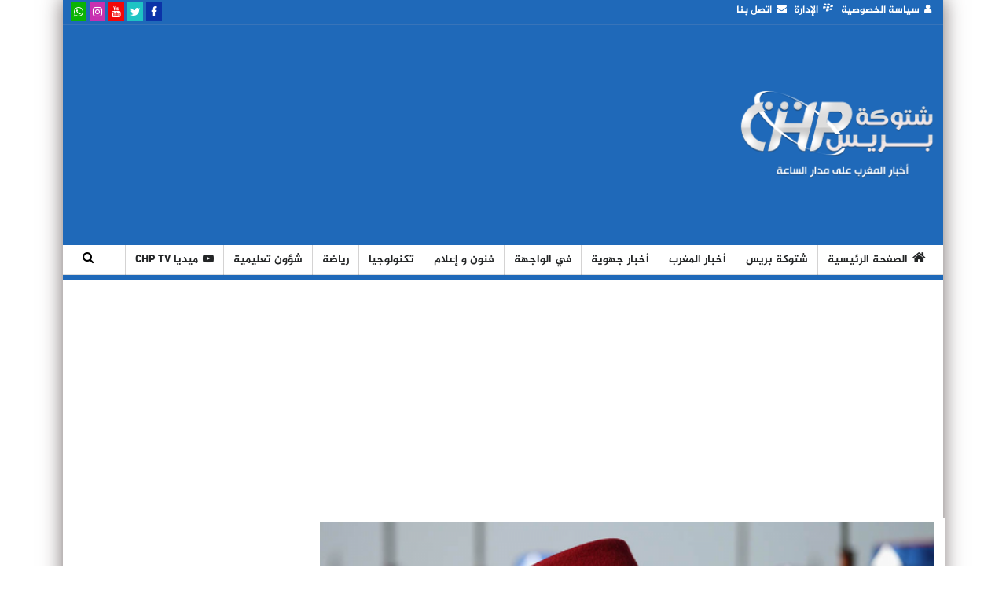

--- FILE ---
content_type: text/html; charset=UTF-8
request_url: https://www.chtoukapress.com/tag/%D8%AC%D9%88%D9%86-%D8%A3%D9%81%D8%B1%D9%8A%D9%83-%D8%A7%D9%84%D8%AD%D9%84-%D9%84%D9%88%D9%82%D9%81-%D8%A3%D8%B2%D9%85%D8%A9-%D8%A7%D9%84%D8%B1%D9%8A%D9%81-%D9%8A%D8%AA%D9%88%D9%82%D9%81-%D8%B9%D9%84/
body_size: 13456
content:
	<!DOCTYPE html>
		<!--[if IE 8]>
	<html class="ie ie8" dir="rtl" lang="ar"> <![endif]-->
	<!--[if IE 9]>
	<html class="ie ie9" dir="rtl" lang="ar"> <![endif]-->
	<!--[if gt IE 9]><!-->
<html dir="rtl" lang="ar"> 
	<head>
				<meta name="generator" content="Wix.com Website Builder" />
<meta charset="UTF-8">
		<meta http-equiv="X-UA-Compatible" content="IE=edge">
		<meta name="viewport" content="width=device-width, initial-scale=1.0">
		<link rel="pingback" href="https://www.chtoukapress.com/xmlrpc.php"/>
			<meta name='robots' content='index, follow, max-image-preview:large, max-snippet:-1, max-video-preview:-1' />
	<style>img:is([sizes="auto" i], [sizes^="auto," i]) { contain-intrinsic-size: 3000px 1500px }</style>
	
	
	<title>جون أفريك: الحل لوقف أزمة الريف يتوقف على عفو ملكي</title>
	<link rel="canonical" href="https://www.chtoukapress.com/tag/جون-أفريك-الحل-لوقف-أزمة-الريف-يتوقف-عل/" />
	
<link rel='stylesheet' id='wp-block-library-rtl-css' href='https://www.chtoukapress.com/wp-includes/css/dist/block-library/style-rtl.min.css?ver=6.8.2' type='text/css' media='all' />
<style id='classic-theme-styles-inline-css' type='text/css'>
/*! This file is auto-generated */
.wp-block-button__link{color:#fff;background-color:#32373c;border-radius:9999px;box-shadow:none;text-decoration:none;padding:calc(.667em + 2px) calc(1.333em + 2px);font-size:1.125em}.wp-block-file__button{background:#32373c;color:#fff;text-decoration:none}
</style>
<style id='global-styles-inline-css' type='text/css'>
:root{--wp--preset--aspect-ratio--square: 1;--wp--preset--aspect-ratio--4-3: 4/3;--wp--preset--aspect-ratio--3-4: 3/4;--wp--preset--aspect-ratio--3-2: 3/2;--wp--preset--aspect-ratio--2-3: 2/3;--wp--preset--aspect-ratio--16-9: 16/9;--wp--preset--aspect-ratio--9-16: 9/16;--wp--preset--color--black: #000000;--wp--preset--color--cyan-bluish-gray: #abb8c3;--wp--preset--color--white: #ffffff;--wp--preset--color--pale-pink: #f78da7;--wp--preset--color--vivid-red: #cf2e2e;--wp--preset--color--luminous-vivid-orange: #ff6900;--wp--preset--color--luminous-vivid-amber: #fcb900;--wp--preset--color--light-green-cyan: #7bdcb5;--wp--preset--color--vivid-green-cyan: #00d084;--wp--preset--color--pale-cyan-blue: #8ed1fc;--wp--preset--color--vivid-cyan-blue: #0693e3;--wp--preset--color--vivid-purple: #9b51e0;--wp--preset--gradient--vivid-cyan-blue-to-vivid-purple: linear-gradient(135deg,rgba(6,147,227,1) 0%,rgb(155,81,224) 100%);--wp--preset--gradient--light-green-cyan-to-vivid-green-cyan: linear-gradient(135deg,rgb(122,220,180) 0%,rgb(0,208,130) 100%);--wp--preset--gradient--luminous-vivid-amber-to-luminous-vivid-orange: linear-gradient(135deg,rgba(252,185,0,1) 0%,rgba(255,105,0,1) 100%);--wp--preset--gradient--luminous-vivid-orange-to-vivid-red: linear-gradient(135deg,rgba(255,105,0,1) 0%,rgb(207,46,46) 100%);--wp--preset--gradient--very-light-gray-to-cyan-bluish-gray: linear-gradient(135deg,rgb(238,238,238) 0%,rgb(169,184,195) 100%);--wp--preset--gradient--cool-to-warm-spectrum: linear-gradient(135deg,rgb(74,234,220) 0%,rgb(151,120,209) 20%,rgb(207,42,186) 40%,rgb(238,44,130) 60%,rgb(251,105,98) 80%,rgb(254,248,76) 100%);--wp--preset--gradient--blush-light-purple: linear-gradient(135deg,rgb(255,206,236) 0%,rgb(152,150,240) 100%);--wp--preset--gradient--blush-bordeaux: linear-gradient(135deg,rgb(254,205,165) 0%,rgb(254,45,45) 50%,rgb(107,0,62) 100%);--wp--preset--gradient--luminous-dusk: linear-gradient(135deg,rgb(255,203,112) 0%,rgb(199,81,192) 50%,rgb(65,88,208) 100%);--wp--preset--gradient--pale-ocean: linear-gradient(135deg,rgb(255,245,203) 0%,rgb(182,227,212) 50%,rgb(51,167,181) 100%);--wp--preset--gradient--electric-grass: linear-gradient(135deg,rgb(202,248,128) 0%,rgb(113,206,126) 100%);--wp--preset--gradient--midnight: linear-gradient(135deg,rgb(2,3,129) 0%,rgb(40,116,252) 100%);--wp--preset--font-size--small: 13px;--wp--preset--font-size--medium: 20px;--wp--preset--font-size--large: 36px;--wp--preset--font-size--x-large: 42px;--wp--preset--spacing--20: 0.44rem;--wp--preset--spacing--30: 0.67rem;--wp--preset--spacing--40: 1rem;--wp--preset--spacing--50: 1.5rem;--wp--preset--spacing--60: 2.25rem;--wp--preset--spacing--70: 3.38rem;--wp--preset--spacing--80: 5.06rem;--wp--preset--shadow--natural: 6px 6px 9px rgba(0, 0, 0, 0.2);--wp--preset--shadow--deep: 12px 12px 50px rgba(0, 0, 0, 0.4);--wp--preset--shadow--sharp: 6px 6px 0px rgba(0, 0, 0, 0.2);--wp--preset--shadow--outlined: 6px 6px 0px -3px rgba(255, 255, 255, 1), 6px 6px rgba(0, 0, 0, 1);--wp--preset--shadow--crisp: 6px 6px 0px rgba(0, 0, 0, 1);}:where(.is-layout-flex){gap: 0.5em;}:where(.is-layout-grid){gap: 0.5em;}body .is-layout-flex{display: flex;}.is-layout-flex{flex-wrap: wrap;align-items: center;}.is-layout-flex > :is(*, div){margin: 0;}body .is-layout-grid{display: grid;}.is-layout-grid > :is(*, div){margin: 0;}:where(.wp-block-columns.is-layout-flex){gap: 2em;}:where(.wp-block-columns.is-layout-grid){gap: 2em;}:where(.wp-block-post-template.is-layout-flex){gap: 1.25em;}:where(.wp-block-post-template.is-layout-grid){gap: 1.25em;}.has-black-color{color: var(--wp--preset--color--black) !important;}.has-cyan-bluish-gray-color{color: var(--wp--preset--color--cyan-bluish-gray) !important;}.has-white-color{color: var(--wp--preset--color--white) !important;}.has-pale-pink-color{color: var(--wp--preset--color--pale-pink) !important;}.has-vivid-red-color{color: var(--wp--preset--color--vivid-red) !important;}.has-luminous-vivid-orange-color{color: var(--wp--preset--color--luminous-vivid-orange) !important;}.has-luminous-vivid-amber-color{color: var(--wp--preset--color--luminous-vivid-amber) !important;}.has-light-green-cyan-color{color: var(--wp--preset--color--light-green-cyan) !important;}.has-vivid-green-cyan-color{color: var(--wp--preset--color--vivid-green-cyan) !important;}.has-pale-cyan-blue-color{color: var(--wp--preset--color--pale-cyan-blue) !important;}.has-vivid-cyan-blue-color{color: var(--wp--preset--color--vivid-cyan-blue) !important;}.has-vivid-purple-color{color: var(--wp--preset--color--vivid-purple) !important;}.has-black-background-color{background-color: var(--wp--preset--color--black) !important;}.has-cyan-bluish-gray-background-color{background-color: var(--wp--preset--color--cyan-bluish-gray) !important;}.has-white-background-color{background-color: var(--wp--preset--color--white) !important;}.has-pale-pink-background-color{background-color: var(--wp--preset--color--pale-pink) !important;}.has-vivid-red-background-color{background-color: var(--wp--preset--color--vivid-red) !important;}.has-luminous-vivid-orange-background-color{background-color: var(--wp--preset--color--luminous-vivid-orange) !important;}.has-luminous-vivid-amber-background-color{background-color: var(--wp--preset--color--luminous-vivid-amber) !important;}.has-light-green-cyan-background-color{background-color: var(--wp--preset--color--light-green-cyan) !important;}.has-vivid-green-cyan-background-color{background-color: var(--wp--preset--color--vivid-green-cyan) !important;}.has-pale-cyan-blue-background-color{background-color: var(--wp--preset--color--pale-cyan-blue) !important;}.has-vivid-cyan-blue-background-color{background-color: var(--wp--preset--color--vivid-cyan-blue) !important;}.has-vivid-purple-background-color{background-color: var(--wp--preset--color--vivid-purple) !important;}.has-black-border-color{border-color: var(--wp--preset--color--black) !important;}.has-cyan-bluish-gray-border-color{border-color: var(--wp--preset--color--cyan-bluish-gray) !important;}.has-white-border-color{border-color: var(--wp--preset--color--white) !important;}.has-pale-pink-border-color{border-color: var(--wp--preset--color--pale-pink) !important;}.has-vivid-red-border-color{border-color: var(--wp--preset--color--vivid-red) !important;}.has-luminous-vivid-orange-border-color{border-color: var(--wp--preset--color--luminous-vivid-orange) !important;}.has-luminous-vivid-amber-border-color{border-color: var(--wp--preset--color--luminous-vivid-amber) !important;}.has-light-green-cyan-border-color{border-color: var(--wp--preset--color--light-green-cyan) !important;}.has-vivid-green-cyan-border-color{border-color: var(--wp--preset--color--vivid-green-cyan) !important;}.has-pale-cyan-blue-border-color{border-color: var(--wp--preset--color--pale-cyan-blue) !important;}.has-vivid-cyan-blue-border-color{border-color: var(--wp--preset--color--vivid-cyan-blue) !important;}.has-vivid-purple-border-color{border-color: var(--wp--preset--color--vivid-purple) !important;}.has-vivid-cyan-blue-to-vivid-purple-gradient-background{background: var(--wp--preset--gradient--vivid-cyan-blue-to-vivid-purple) !important;}.has-light-green-cyan-to-vivid-green-cyan-gradient-background{background: var(--wp--preset--gradient--light-green-cyan-to-vivid-green-cyan) !important;}.has-luminous-vivid-amber-to-luminous-vivid-orange-gradient-background{background: var(--wp--preset--gradient--luminous-vivid-amber-to-luminous-vivid-orange) !important;}.has-luminous-vivid-orange-to-vivid-red-gradient-background{background: var(--wp--preset--gradient--luminous-vivid-orange-to-vivid-red) !important;}.has-very-light-gray-to-cyan-bluish-gray-gradient-background{background: var(--wp--preset--gradient--very-light-gray-to-cyan-bluish-gray) !important;}.has-cool-to-warm-spectrum-gradient-background{background: var(--wp--preset--gradient--cool-to-warm-spectrum) !important;}.has-blush-light-purple-gradient-background{background: var(--wp--preset--gradient--blush-light-purple) !important;}.has-blush-bordeaux-gradient-background{background: var(--wp--preset--gradient--blush-bordeaux) !important;}.has-luminous-dusk-gradient-background{background: var(--wp--preset--gradient--luminous-dusk) !important;}.has-pale-ocean-gradient-background{background: var(--wp--preset--gradient--pale-ocean) !important;}.has-electric-grass-gradient-background{background: var(--wp--preset--gradient--electric-grass) !important;}.has-midnight-gradient-background{background: var(--wp--preset--gradient--midnight) !important;}.has-small-font-size{font-size: var(--wp--preset--font-size--small) !important;}.has-medium-font-size{font-size: var(--wp--preset--font-size--medium) !important;}.has-large-font-size{font-size: var(--wp--preset--font-size--large) !important;}.has-x-large-font-size{font-size: var(--wp--preset--font-size--x-large) !important;}
:where(.wp-block-post-template.is-layout-flex){gap: 1.25em;}:where(.wp-block-post-template.is-layout-grid){gap: 1.25em;}
:where(.wp-block-columns.is-layout-flex){gap: 2em;}:where(.wp-block-columns.is-layout-grid){gap: 2em;}
:root :where(.wp-block-pullquote){font-size: 1.5em;line-height: 1.6;}
</style>
<link rel='stylesheet' id='mainthemestyle-css' href='https://www.chtoukapress.com/wp-content/themes/chtoukapress-theme/mainstyle-53.css?ver=6.8.2' type='text/css' media='all' />
<link rel='stylesheet' id='publisher-child-css' href='https://www.chtoukapress.com/wp-content/themes/chtoukapress-theme/style.css?ver=7.9' type='text/css' media='all' />
<script type="text/javascript" src="https://www.chtoukapress.com/wp-includes/js/jquery/jquery.min.js?ver=3.7.1" id="jquery-core-js"></script>
<script type="text/javascript" src="https://www.chtoukapress.com/wp-includes/js/jquery/jquery-migrate.min.js?ver=3.4.1" id="jquery-migrate-js"></script>
<script type="text/javascript" src="https://www.chtoukapress.com/wp-content/themes/chtoukapress-theme/js/wasslajs.js?ver=6.8.2" id="wasslajs-js"></script>
<!--[if lt IE 9]>
<script type="text/javascript" src="https://www.chtoukapress.com/wp-content/plugins/blockquote-pack-pro/includes/libs/better-framework/assets/js/html5shiv.min.js?ver=3.15.0" id="bf-html5shiv-js"></script>
<![endif]-->
<!--[if lt IE 9]>
<script type="text/javascript" src="https://www.chtoukapress.com/wp-content/plugins/blockquote-pack-pro/includes/libs/better-framework/assets/js/respond.min.js?ver=3.15.0" id="bf-respond-js"></script>
<![endif]-->
<script></script><script type="application/ld+json">
{
  "@context": "https://schema.org",
  "@type": "BreadcrumbList",
  "itemListElement": [
    {
      "@type": "ListItem",
      "position": 1,
      "item": {
        "@id": "https://www.chtoukapress.com/tag/%d8%ac%d9%88%d9%86-%d8%a3%d9%81%d8%b1%d9%8a%d9%83-%d8%a7%d9%84%d8%ad%d9%84-%d9%84%d9%88%d9%82%d9%81-%d8%a3%d8%b2%d9%85%d8%a9-%d8%a7%d9%84%d8%b1%d9%8a%d9%81-%d9%8a%d8%aa%d9%88%d9%82%d9%81-%d8%b9%d9%84/",
        "name": "جون أفريك: الحل لوقف أزمة الريف يتوقف على عفو ملكي"
      }
    }
  ]
}
</script>
<script type="application/ld+json">
{
  "@context": "https://schema.org",
  "@type": "NewsMediaOrganization",
  "name": "جريدة اشتوكة بريس",
  "url": "https://www.chtoukapress.com/",
  "logo": "https://www.chtoukapress.com/wp-content/uploads/2021/05/logo-1.png",
  "sameAs": ["https:\/\/www.facebook.com\/chtoukapress2","https:\/\/www.instagram.com\/chtoukapresse\/","https:\/\/www.youtube.com\/channel\/UCR17rm80OnYVTIbXNF9lA_A","https:\/\/x.com\/chtoukapress","https:\/\/www.linkedin.com\/"]}
</script>
 			<link rel="shortcut icon" href="https://www.chtoukapress.com/wp-content/uploads/2021/05/favicon-96x96-1.png">			<link rel="apple-touch-icon" href="https://www.chtoukapress.com/wp-content/uploads/2021/05/favicon-96x96-1.png">			<link rel="apple-touch-icon" sizes="114x114" href="https://www.chtoukapress.com/wp-content/uploads/2021/05/favicon-96x96-1.png">			<link rel="apple-touch-icon" sizes="72x72" href="https://www.chtoukapress.com/wp-content/uploads/2021/05/favicon-96x96-1.png">			<link rel="apple-touch-icon" sizes="144x144" href="https://www.chtoukapress.com/wp-content/uploads/2021/05/favicon-96x96-1.png">
<meta name="google-adsense-platform-account" content="ca-host-pub-2644536267352236">
<meta name="google-adsense-platform-domain" content="sitekit.withgoogle.com">
      <meta name="onesignal" content="wordpress-plugin"/>
            <script>
      window.OneSignalDeferred = window.OneSignalDeferred || [];
      OneSignalDeferred.push(function(OneSignal) {
        var oneSignal_options = {};
        window._oneSignalInitOptions = oneSignal_options;
        oneSignal_options['serviceWorkerParam'] = { scope: '/' };
oneSignal_options['serviceWorkerPath'] = 'OneSignalSDKWorker.js.php';
        OneSignal.Notifications.setDefaultUrl("https://www.chtoukapress.com");
        oneSignal_options['wordpress'] = true;
oneSignal_options['appId'] = 'ca3006f6-36b5-4929-9c07-6e4888d23584';
oneSignal_options['allowLocalhostAsSecureOrigin'] = true;
oneSignal_options['welcomeNotification'] = { };
oneSignal_options['welcomeNotification']['title'] = "";
oneSignal_options['welcomeNotification']['message'] = "";
oneSignal_options['path'] = "https://www.chtoukapress.com/wp-content/plugins/onesignal-free-web-push-notifications/sdk_files/";
oneSignal_options['promptOptions'] = { };
oneSignal_options['promptOptions']['actionMessage'] = "هل ترغب في التوصل بإشعارات آخر الاخبار؟ - يمكنك الإلغاء في اي وقت";
oneSignal_options['promptOptions']['acceptButtonText'] = "موافق";
oneSignal_options['promptOptions']['cancelButtonText'] = "لا شكرا";
oneSignal_options['promptOptions']['autoAcceptTitle'] = "إضغط موافق";
oneSignal_options['notifyButton'] = { };
oneSignal_options['notifyButton']['enable'] = true;
oneSignal_options['notifyButton']['position'] = 'bottom-left';
oneSignal_options['notifyButton']['theme'] = 'default';
oneSignal_options['notifyButton']['size'] = 'medium';
oneSignal_options['notifyButton']['showCredit'] = true;
oneSignal_options['notifyButton']['text'] = {};
              OneSignal.init(window._oneSignalInitOptions);
              OneSignal.Slidedown.promptPush()      });
      function documentInitOneSignal() {
        var oneSignal_elements = document.getElementsByClassName("OneSignal-prompt");
        var oneSignalLinkClickHandler = function(event) { OneSignal.Notifications.requestPermission(); event.preventDefault(); };        for(var i = 0; i < oneSignal_elements.length; i++)
          oneSignal_elements[i].addEventListener('click', oneSignalLinkClickHandler, false);
      }
      if (document.readyState === 'complete') {
           documentInitOneSignal();
      }
      else {
           window.addEventListener("load", function(event){
               documentInitOneSignal();
          });
      }
    </script>
<link rel='stylesheet' id='bf-minifed-css-1' href='https://www.chtoukapress.com/wp-content/bs-booster-cache/6f3b636216d5da4e97cea194d3613f08.css' type='text/css' media='all' />
<link rel='stylesheet' id='7.9.0-1758623651' href='https://www.chtoukapress.com/wp-content/bs-booster-cache/33196186ef3fdfe07e76296ed23b8977.css' type='text/css' media='all' />
<link rel="icon" href="https://www.chtoukapress.com/wp-content/uploads/2021/05/favicon-96x96-1.png" sizes="32x32" />
<link rel="icon" href="https://www.chtoukapress.com/wp-content/uploads/2021/05/favicon-96x96-1.png" sizes="192x192" />
<link rel="apple-touch-icon" href="https://www.chtoukapress.com/wp-content/uploads/2021/05/favicon-96x96-1.png" />
<meta name="msapplication-TileImage" content="https://www.chtoukapress.com/wp-content/uploads/2021/05/favicon-96x96-1.png" />
<script >
  function insertAd(image,url,id){
    const a = document.createElement('a');
    a.href = url;
    a.target = '_blank';
    const img = document.createElement('img');
    img.src = image;
    img.style.width = '350px';
    a.appendChild(img);
    document.getElementById(id).appendChild(a);
  };
</script><noscript><style> .wpb_animate_when_almost_visible { opacity: 1; }</style></noscript>		
		
		
		<meta property="fb:app_id" content="198921338511871" />
		<meta property="og:locale" content="ar_AR" />
		<meta property="og:type" content="article" />
		<meta property="og:title" content="جون أفريك: الحل لوقف أزمة الريف يتوقف على عفو ملكي" />
		<meta property="og:description" content="في أخر تطورات أزمة الريف قال موقع “جون أفريك ” الفرنسي إن الحل لوقف هذه الأخيرة يكمن في استعمال الملك محمد السادس سلطة العفو الملكي واستعمال امتياز الملكية الذي لطالما أدى إلى تخفيف حدة التوتر بالمملكة. وأكد الموقع الفرنسي في مقال مطول عن الحراك الريفي، أن جواب الخروج من الأزمة يتوقف على الافراج عن 176 [&hellip;]" />
		<meta property="og:url" content="https://www.chtoukapress.com/103315.html/" />
		<meta property="og:site_name" content="جريدة اشتوكة بريس" />
		<meta property="article:published_time" content="2017-07-25T16:43:33+00:00" />
		<meta property="article:modified_time" content="2017-07-25T16:44:00+00:00" />
		<meta property="og:image" content="https://www.chtoukapress.com/wp-content/uploads/2017/06/محمد-6.png" />
		<meta property="og:image:width" content="800" />
		<meta property="og:image:height" content="400" />
		<meta property="og:image:type" content="image/jpeg" />
		<meta name="twitter:card" content="summary_large_image" />
		<meta name="twitter:image" content="https://www.chtoukapress.com/wp-content/uploads/2017/06/محمد-6.png" />
 
		 
		
	</head>
<body class="rtl archive tag tag-893 wp-theme-themewassla2025 wp-child-theme-chtoukapress-theme bs-theme bs-publisher bs-publisher-pure-magazine active-light-box close-rh page-layout-2-col page-layout-2-col-right boxed main-menu-sticky main-menu-full-width  bs-hide-ha wpb-js-composer js-comp-ver-7.0 vc_responsive bs-ll-d" dir="rtl">
		<div class="main-wrap content-main-wrap">
			<header id="header" class="site-header header-style-2 full-width" itemscope="itemscope" itemtype="https://schema.org/WPHeader">
		<section class="topbar topbar-style-1 hidden-xs hidden-xs">
	<div class="content-wrap">
		<div class="container">
			<div class="topbar-inner clearfix">

									<div class="section-links">
								<div  class="  better-studio-shortcode bsc-clearfix better-social-counter style-button not-colored in-4-col">
						<ul class="social-list bsc-clearfix"><li class="social-item facebook"><a href = "https://www.facebook.com/chtoukapress2" target = "_blank" > <i class="item-icon  fa fa-facebook" ></i><span class="item-title" > Likes </span> </a> </li> <li class="social-item twitter"><a href = "https://twitter.com/chtoukapress" target = "_blank" > <i class="item-icon  fa fa-twitter" ></i><span class="item-title" > Followers </span> </a> </li> <li class="social-item youtube"><a href = "https://youtube.com/channel/UCR17rm80OnYVTIbXNF9lA_A" target = "_blank" > <i class="item-icon  fa fa-youtube" ></i><span class="item-title" > Subscribers </span> </a> </li> <li class="social-item instagram"><a href = "https://instagram.com/chtoukapresse" target = "_blank" > <i class="item-icon  fa fa-instagram" ></i><span class="item-title" > Followers </span> </a> </li> <li class="social-item line"><a href = "https://api.whatsapp.com/send?phone=212600000000" target = "_blank" > <i class="item-icon  fa fa-whatsapp" ></i><span class="item-title" > Friends </span> </a> </li> 			</ul>
		</div>
							</div>
				
				<div class="section-menu">
						<div id="menu-top" class="menu top-menu-wrapper" role="navigation" itemscope="itemscope" itemtype="https://schema.org/SiteNavigationElement">
		<nav class="top-menu-container">

			<ul id="top-navigation" class="top-menu menu clearfix bsm-pure">
				<li id="menu-item-202912" class="menu-have-icon menu-icon-type-fontawesome menu-item menu-item-type-post_type menu-item-object-page menu-item-privacy-policy better-anim-fade menu-item-202912"><a href="https://www.chtoukapress.com/%d8%b4%d8%b1%d9%88%d8%b7-%d8%a5%d8%b3%d8%aa%d8%ae%d8%af%d8%a7%d9%85-%d8%a7%d9%84%d9%85%d9%88%d9%82%d8%b9/"><i class="bf-icon  fa fa-user"></i>سياسة الخصوصية</a></li>
<li id="menu-item-202914" class="menu-have-icon menu-icon-type-bs-icons menu-item menu-item-type-post_type menu-item-object-page better-anim-fade menu-item-202914"><a href="https://www.chtoukapress.com/%d9%87%d9%8a%d8%a6%d8%a9-%d8%a7%d9%84%d8%aa%d8%ad%d8%b1%d9%8a%d8%b1/"><i class="bf-icon  bsfi-bbm"></i>الإدارة</a></li>
<li id="menu-item-202913" class="menu-have-icon menu-icon-type-fontawesome menu-item menu-item-type-post_type menu-item-object-page better-anim-fade menu-item-202913"><a href="https://www.chtoukapress.com/%d8%a7%d8%aa%d8%b5%d9%84-%d8%a8%d9%86%d8%a7/"><i class="bf-icon  fa fa-envelope"></i>اتصل بنا</a></li>
			</ul>

		</nav>
	</div>
				</div>
			</div>
		</div>
	</div>
</section>
		<div class="header-inner">
			<div class="content-wrap">
				<div class="container">
					<div class="row">
						<div class="row-height">
							<div class="logo-col col-xs-4">
								<div class="col-inside">
									<div id="site-branding" class="site-branding">
	<p  id="site-title" class="logo h1 img-logo">
	<a href="https://www.chtoukapress.com/" itemprop="url" rel="home">
					<img id="site-logo" src="https://www.chtoukapress.com/wp-content/uploads/2021/05/logo-1.png"
			     alt="شتوكة بريس"  />
			<span class="site-title">شتوكة بريس - أخبار مغربية على مدار الساعة</span>
				</a>
</p>
</div>
								</div>
							</div>
															<div class="sidebar-col col-xs-8 adscolheader">
								
									<div class="col-inside">
									<div id="desktopads728-90" class="page-ad-header desktopads adselement-wid"><div class="fycwjvoldx  fycwjvoldx-align-center fycwjvoldx-column-1 fycwjvoldx-float-center fycwjvoldx-clearfix no-bg-box-model"><div id="fycwjvoldx-202939-420785539" class="fycwjvoldx-container fycwjvoldx-type-custom_code " itemscope="" itemtype="https://schema.org/WPAdBlock" data-adid="202939" data-type="custom_code"><script async src="https://pagead2.googlesyndication.com/pagead/js/adsbygoogle.js?client=ca-pub-6204058950496680"
     crossorigin="anonymous"></script>

<ins class="adsbygoogle"
     style="display:block"
     data-ad-client="ca-pub-6204058950496680"
     data-ad-slot="8202416662"
     data-ad-format="auto"
     data-full-width-responsive="true"></ins>
<script>
     (adsbygoogle = window.adsbygoogle || []).push({});
</script></div></div></div>									</div>
								</div>
														</div>
					</div>
				</div>
			</div>
		</div>
		<div id="menu-main" class="menu main-menu-wrapper show-search-item menu-actions-btn-width-1" role="navigation" itemscope="itemscope" itemtype="https://schema.org/SiteNavigationElement">
	<div class="main-menu-inner">
		<div class="content-wrap">
			<div class="container">

				<nav class="main-menu-container">
					<ul id="main-navigation" class="main-menu menu bsm-pure clearfix">
						<li id="menu-item-202919" class="menu-have-icon menu-icon-type-fontawesome menu-item menu-item-type-post_type menu-item-object-page menu-item-home better-anim-fade menu-item-202919"><a href="https://www.chtoukapress.com/"><i class="bf-icon  fa fa-home"></i>الصفحة الرئيسية</a></li>
<li id="menu-item-202920" class="menu-item menu-item-type-taxonomy menu-item-object-category menu-term-3 better-anim-fade menu-item-202920"><a href="https://www.chtoukapress.com/category/%d8%a7%d8%ae%d8%a8%d8%a7%d8%b1-%d8%a7%d9%82%d9%84%d9%8a%d9%85-%d8%a7%d8%b4%d8%aa%d9%88%d9%83%d8%a9-%d8%a7%d9%8a%d8%aa-%d8%a8%d8%a7%d9%87%d8%a7/">شتوكة بريس</a></li>
<li id="menu-item-202921" class="menu-item menu-item-type-taxonomy menu-item-object-category menu-term-6 better-anim-fade menu-item-202921"><a href="https://www.chtoukapress.com/category/maroc-news/">أخبار المغرب</a></li>
<li id="menu-item-202922" class="menu-item menu-item-type-taxonomy menu-item-object-category menu-term-5 better-anim-fade menu-item-202922"><a href="https://www.chtoukapress.com/category/souss-massa/">أخبار جهوية</a></li>
<li id="menu-item-202923" class="menu-item menu-item-type-taxonomy menu-item-object-category menu-term-11 better-anim-fade menu-item-202923"><a href="https://www.chtoukapress.com/category/%d8%a7%d8%ae%d8%a8%d8%a7%d8%b1-%d8%a7%d9%84%d9%85%d8%ba%d8%b1%d8%a8/">في الواجهة</a></li>
<li id="menu-item-202924" class="menu-item menu-item-type-taxonomy menu-item-object-category menu-term-15 better-anim-fade menu-item-202924"><a href="https://www.chtoukapress.com/category/%d9%81%d9%86%d9%88%d9%86-%d9%88-%d8%a5%d8%b9%d9%84%d8%a7%d9%85/">فنون و إعلام</a></li>
<li id="menu-item-202925" class="menu-item menu-item-type-taxonomy menu-item-object-category menu-term-6142 better-anim-fade menu-item-202925"><a href="https://www.chtoukapress.com/category/%d8%aa%d9%83%d9%86%d9%88%d9%84%d9%88%d8%ac%d9%8a%d8%a7/">تكنولوجيا</a></li>
<li id="menu-item-202926" class="menu-item menu-item-type-taxonomy menu-item-object-category menu-term-18 better-anim-fade menu-item-202926"><a href="https://www.chtoukapress.com/category/sports/">رياضة</a></li>
<li id="menu-item-202927" class="menu-item menu-item-type-taxonomy menu-item-object-category menu-term-26 better-anim-fade menu-item-202927"><a href="https://www.chtoukapress.com/category/%d8%b4%d8%a4%d9%88%d9%86-%d8%aa%d8%b9%d9%84%d9%8a%d9%85%d9%8a%d8%a9/">شؤون تعليمية</a></li>
<li id="menu-item-202928" class="menu-have-icon menu-icon-type-fontawesome menu-item menu-item-type-taxonomy menu-item-object-category menu-term-20 better-anim-fade menu-item-202928"><a href="https://www.chtoukapress.com/category/%d9%85%d9%8a%d8%af%d9%8a%d8%a7-chp-tv/"><i class="bf-icon  fa fa-youtube-play"></i>ميديا CHP TV</a></li>
					</ul>
											<div class="menu-action-buttons width-1">
															<div class="search-container close">
									<span class="search-handler"><i class="fa fa-search"></i></span>

									<div class="search-box clearfix">
										<form role="search" method="get" class="search-form clearfix" action="https://www.chtoukapress.com">
	<input type="search" class="search-field"
	       placeholder="البحث..."
	       value="" name="s"
	       title="البحث عن:"
	       autocomplete="off">
	<input type="submit" class="search-submit" value="البحث">
</form>
									</div>
								</div>
														</div>
										</nav>

			</div>
		</div>
	</div>
</div>
	</header>
	<div class="rh-header clearfix dark deferred-block-exclude">
		<div class="rh-container clearfix">
			<div class="menu-container close">
				<span class="menu-handler"><span class="lines"></span></span>
			</div>
			<div class="logo-container rh-img-logo">
				<a href="https://www.chtoukapress.com/" itemprop="url" rel="home">
											<img src="https://www.chtoukapress.com/wp-content/uploads/2021/05/logomobile-1.png"
						     alt="جريدة اشتوكة بريس"  />				</a>
			</div>
			<div class="menu-container search">
				<span class="search-handler"><i onclick="javascript:displaythesearchbox();"  class="bf-icon  fa fa-search"></i></span>
			</div>
		</div>
	</div>
				<div id="searchmobile" style="display:none;" >
						<form role="search" method="get" class="search-form" action="https://www.chtoukapress.com">
							<input type="search" class="search-field"
							       placeholder="البحث..."
							       value="" name="s"
							       title="البحث عن:"
							       autocomplete="off">
							
							<span class="hidethesearchbox" onclick="javascript:hidethesearchbox();"  >✕</span>
						</form>
				</div>
<script>
	function hidethesearchbox()
	{
		 document.getElementById("searchmobile").style.display="none";
		
	}
	
	function displaythesearchbox()
	{
		 document.getElementById("searchmobile").style.display="block";
		
	}
 
	</script><div id="desktopads980-250" class="page-ad-after-header desktopads"><div class="fycwjvoldx  fycwjvoldx-align-center fycwjvoldx-column-1 fycwjvoldx-float-center fycwjvoldx-clearfix no-bg-box-model"><div id="fycwjvoldx-202940-260908434" class="fycwjvoldx-container fycwjvoldx-type-custom_code " itemscope="" itemtype="https://schema.org/WPAdBlock" data-adid="202940" data-type="custom_code"><script async src="https://pagead2.googlesyndication.com/pagead/js/adsbygoogle.js?client=ca-pub-6204058950496680"
     crossorigin="anonymous"></script>

<ins class="adsbygoogle"
     style="display:block"
     data-ad-client="ca-pub-6204058950496680"
     data-ad-slot="2183803221"
     data-ad-format="auto"
     data-full-width-responsive="true"></ins>
<script>
     (adsbygoogle = window.adsbygoogle || []).push({});
</script></div></div></div><div class="mobileads" style="margin-top:60px;" ><div class="fycwjvoldx  fycwjvoldx-align-center fycwjvoldx-column-1 fycwjvoldx-float-center fycwjvoldx-clearfix no-bg-box-model"><div id="fycwjvoldx-202945-870468172" class="fycwjvoldx-container fycwjvoldx-type-custom_code " itemscope="" itemtype="https://schema.org/WPAdBlock" data-adid="202945" data-type="custom_code"><script async src="https://pagead2.googlesyndication.com/pagead/js/adsbygoogle.js?client=ca-pub-6204058950496680"
     crossorigin="anonymous"></script>

<ins class="adsbygoogle"
     style="display:inline-block;width:336px;height:600px"
     data-ad-client="ca-pub-6204058950496680"
     data-ad-slot="5148212870"></ins>
<script>
     (adsbygoogle = window.adsbygoogle || []).push({});
</script>
</div></div></div><nav role="navigation" aria-label="Breadcrumbs" class="bf-breadcrumb clearfix bc-top-style"><div class="content-wrap"><div class="container bf-breadcrumb-container"><ul class="bf-breadcrumb-items" itemscope itemtype="http://schema.org/BreadcrumbList"><meta name="numberOfItems" content="2" /><meta name="itemListOrder" content="Ascending" /><li itemprop="itemListElement" itemscope itemtype="http://schema.org/ListItem" class="bf-breadcrumb-item bf-breadcrumb-begin"><a itemprop="item" href="https://www.chtoukapress.com" rel="home"><span itemprop="name">الرئيسية</span></a><meta itemprop="position" content="1" /></li><li itemprop="itemListElement" itemscope itemtype="http://schema.org/ListItem" class="bf-breadcrumb-item bf-breadcrumb-end"><span itemprop="name">جون أفريك: الحل لوقف أزمة الريف يتوقف على عفو ملكي</span><meta itemprop="item" content="https://www.chtoukapress.com/tag/%d8%ac%d9%88%d9%86-%d8%a3%d9%81%d8%b1%d9%8a%d9%83-%d8%a7%d9%84%d8%ad%d9%84-%d9%84%d9%88%d9%82%d9%81-%d8%a3%d8%b2%d9%85%d8%a9-%d8%a7%d9%84%d8%b1%d9%8a%d9%81-%d9%8a%d8%aa%d9%88%d9%82%d9%81-%d8%b9%d9%84/"/><meta itemprop="position" content="2" /></li></ul></div></div></nav><div class="content-wrap">
		<main id="content" class="content-container">

		<div class="container layout-2-col layout-2-col-1 layout-right-sidebar layout-bc-before">
			<div class="row main-section">
										<div class="col-sm-8 content-column">
							<section class="archive-title tag-title with-action">
	<div class="pre-title"><span>تصفح الوسم</span></div>

	<div class="actions-container">
		<a class="rss-link" href="https://www.chtoukapress.com/tag/%d8%ac%d9%88%d9%86-%d8%a3%d9%81%d8%b1%d9%8a%d9%83-%d8%a7%d9%84%d8%ad%d9%84-%d9%84%d9%88%d9%82%d9%81-%d8%a3%d8%b2%d9%85%d8%a9-%d8%a7%d9%84%d8%b1%d9%8a%d9%81-%d9%8a%d8%aa%d9%88%d9%82%d9%81-%d8%b9%d9%84/feed/"><i class="fa fa-rss"></i></a>
	</div>

	<h1 class="page-heading"><span class="h-title">جون أفريك: الحل لوقف أزمة الريف يتوقف على عفو ملكي</span></h1>

	</section>
	<div class="listing listing-mix-4-5 ">
		<div class="item-inner clearfix">
				<div class="listing listing-classic listing-classic-2 clearfix columns-1 columns-1">
		<article class="post-103315 type-post format-standard has-post-thumbnail   listing-item listing-item-classic listing-item-classic-2  main-term-4 bsw-8 ">
	<div class="listing-inner item-inner">
					<div class="featured clearfix">
				<div class="term-badges floated"><span class="term-badge term-4"><a href="https://www.chtoukapress.com/category/%d8%a7%d8%ae%d8%a8%d8%a7%d8%b1-%d9%85%d8%ba%d8%b1%d8%a8%d9%8a%d8%a9-%d8%b9%d8%a7%d8%ac%d9%84%d8%a9/">مستجدات</a></span></div>				<a  title="جون أفريك: الحل لوقف أزمة الريف يتوقف على عفو ملكي" style="background-image: url(https://www.chtoukapress.com/wp-content/uploads/2017/06/محمد-6.png);"						class="img-holder" href="https://www.chtoukapress.com/103315.html/"></a>
							</div>
		<h2 class="title">		<a href="https://www.chtoukapress.com/103315.html/" class="post-title post-url">
			جون أفريك: الحل لوقف أزمة الريف يتوقف على عفو ملكي		</a>
		</h2>		<div class="post-meta">

							<a href="https://www.chtoukapress.com/author/chtouka/"
				   title="تصفح كاتب المقالات"
				   class="post-author-a">
					<i class="post-author author">
						chtouka					</i>
				</a>
							<span class="time"><time class="post-published updated"
				                         datetime="2017-07-25T16:43:33+01:00">25 يوليو 2017 - 16:43 </time></span>
						</div>
							<a class="read-more"
			   href="https://www.chtoukapress.com/103315.html/">اقرأ أكثر...</a>
				</div>
	</article >
	</div>
			</div>
	</div>
						</div>
												<div class="col-sm-4 sidebar-column sidebar-column-primary">
							<aside id="sidebar-primary-sidebar" class="sidebar" role="complementary" aria-label="Primary Sidebar Sidebar" itemscope="itemscope" itemtype="https://schema.org/WPSideBar">
	<div id="fycwjvoldx-2" class=" h-ni w-nt primary-sidebar-widget widget widget_fycwjvoldx"><div class="fycwjvoldx  fycwjvoldx-align-center fycwjvoldx-column-1 fycwjvoldx-clearfix no-bg-box-model"><div id="fycwjvoldx-202941-2122747395" class="fycwjvoldx-container fycwjvoldx-type-custom_code " itemscope="" itemtype="https://schema.org/WPAdBlock" data-adid="202941" data-type="custom_code"><script async src="https://pagead2.googlesyndication.com/pagead/js/adsbygoogle.js?client=ca-pub-6204058950496680"
     crossorigin="anonymous"></script>
<ins class="adsbygoogle"
     style="display:inline-block;width:250px;height:250px"
     data-ad-client="ca-pub-6204058950496680"
     data-ad-slot="7016340969"></ins>
<script>
     (adsbygoogle = window.adsbygoogle || []).push({});
</script></div></div></div><div id="webtv" class=" h-ni w-nt primary-sidebar-widget widget widget_bs-thumbnail-listing-2"><div class=" bs-listing bs-listing-listing-thumbnail-2 bs-listing-single-tab">		<p class="section-heading sh-t7 sh-s1 main-term-20">

		
							<a href="https://www.chtoukapress.com/category/%d9%85%d9%8a%d8%af%d9%8a%d8%a7-chp-tv/" class="main-link">
							<span class="h-text main-term-20">
								 ميديا CHP TV							</span>
				</a>
			
		
		</p>
			<div class="listing listing-thumbnail listing-tb-2 clearfix scolumns-2 bsw-3 ">
	<div  class="post-298597 type-post format-standard has-post-thumbnail   listing-item listing-item-thumbnail listing-item-tb-2 main-term-4">
<div class="item-inner clearfix">
			<div class="featured featured-type-featured-image">
			<div class="term-badges floated"><span class="term-badge term-4"><a href="https://www.chtoukapress.com/category/%d8%a7%d8%ae%d8%a8%d8%a7%d8%b1-%d9%85%d8%ba%d8%b1%d8%a8%d9%8a%d8%a9-%d8%b9%d8%a7%d8%ac%d9%84%d8%a9/">مستجدات</a></span></div>			<a  title="ربورطاج القناة الأولى حول اللقاء التواصلي في دور الاعلام في مواكبة الجيل الجديد من برامج التنمية الترابية المندمجة باشتوكة" style="background-image: url(https://www.chtoukapress.com/wp-content/uploads/2025/11/TV-CHTOUKA.png);"					class="img-holder" href="https://www.chtoukapress.com/298597.html/"></a>
					</div>
	<p class="title">	<a class="post-url" href="https://www.chtoukapress.com/298597.html/" title="ربورطاج القناة الأولى حول اللقاء التواصلي في دور الاعلام في مواكبة الجيل الجديد من برامج التنمية الترابية المندمجة باشتوكة">
			<span class="post-title">
				ربورطاج القناة الأولى حول اللقاء التواصلي في دور الاعلام في&hellip;			</span>
	</a>
	</p></div>
</div >
<div  class="post-298579 type-post format-standard has-post-thumbnail   listing-item listing-item-thumbnail listing-item-tb-2 main-term-20">
<div class="item-inner clearfix">
			<div class="featured featured-type-featured-image">
			<div class="term-badges floated"><span class="term-badge term-20"><a href="https://www.chtoukapress.com/category/%d9%85%d9%8a%d8%af%d9%8a%d8%a7-chp-tv/">ميديا CHP TV</a></span></div>			<a  title="يونس مجاهد: سُجنت وعُذّبت ورفضت تقديم طلب العفو والبطاقة &#8220;لعنة&#8221; على المجلس الوطني للصحافة" style="background-image: url(https://www.chtoukapress.com/wp-content/uploads/2025/11/mojahid-press.png);"					class="img-holder" href="https://www.chtoukapress.com/298579.html/"></a>
					</div>
	<p class="title">	<a class="post-url" href="https://www.chtoukapress.com/298579.html/" title="يونس مجاهد: سُجنت وعُذّبت ورفضت تقديم طلب العفو والبطاقة &#8220;لعنة&#8221; على المجلس الوطني للصحافة">
			<span class="post-title">
				يونس مجاهد: سُجنت وعُذّبت ورفضت تقديم طلب العفو والبطاقة&hellip;			</span>
	</a>
	</p></div>
</div >
<div  class="post-295690 type-post format-standard has-post-thumbnail   listing-item listing-item-thumbnail listing-item-tb-2 main-term-4">
<div class="item-inner clearfix">
			<div class="featured featured-type-featured-image">
			<div class="term-badges floated"><span class="term-badge term-4"><a href="https://www.chtoukapress.com/category/%d8%a7%d8%ae%d8%a8%d8%a7%d8%b1-%d9%85%d8%ba%d8%b1%d8%a8%d9%8a%d8%a9-%d8%b9%d8%a7%d8%ac%d9%84%d8%a9/">مستجدات</a></span></div>			<a  title="مهرجان التبوريدة الوطني بالدشيرة انزكان" style="background-image: url(https://www.chtoukapress.com/wp-content/uploads/2025/09/Tborida-dechirant-inzgane.jpg);"					class="img-holder" href="https://www.chtoukapress.com/295690.html/"></a>
					</div>
	<p class="title">	<a class="post-url" href="https://www.chtoukapress.com/295690.html/" title="مهرجان التبوريدة الوطني بالدشيرة انزكان">
			<span class="post-title">
				مهرجان التبوريدة الوطني بالدشيرة انزكان			</span>
	</a>
	</p></div>
</div >
<div  class="post-295623 type-post format-standard has-post-thumbnail   listing-item listing-item-thumbnail listing-item-tb-2 main-term-4">
<div class="item-inner clearfix">
			<div class="featured featured-type-featured-image">
			<div class="term-badges floated"><span class="term-badge term-4"><a href="https://www.chtoukapress.com/category/%d8%a7%d8%ae%d8%a8%d8%a7%d8%b1-%d9%85%d8%ba%d8%b1%d8%a8%d9%8a%d8%a9-%d8%b9%d8%a7%d8%ac%d9%84%d8%a9/">مستجدات</a></span></div>			<a  title="بالفيديو. الملك يحي ذكرى المولد النبوي الشريق" style="background-image: url(https://www.chtoukapress.com/wp-content/uploads/2025/09/Screenshot_20250904_210702_YouTube.jpg);"					class="img-holder" href="https://www.chtoukapress.com/295623.html/"></a>
					</div>
	<p class="title">	<a class="post-url" href="https://www.chtoukapress.com/295623.html/" title="بالفيديو. الملك يحي ذكرى المولد النبوي الشريق">
			<span class="post-title">
				بالفيديو. الملك يحي ذكرى المولد النبوي الشريق			</span>
	</a>
	</p></div>
</div >
	</div>
	</div></div><div id="fycwjvoldx-3" class=" h-ni w-nt primary-sidebar-widget widget widget_fycwjvoldx"><div class="fycwjvoldx  fycwjvoldx-align-center fycwjvoldx-column-1 fycwjvoldx-clearfix no-bg-box-model"><div id="fycwjvoldx-202944-1704986272" class="fycwjvoldx-container fycwjvoldx-type-custom_code " itemscope="" itemtype="https://schema.org/WPAdBlock" data-adid="202944" data-type="custom_code">


<script async src="https://pagead2.googlesyndication.com/pagead/js/adsbygoogle.js?client=ca-pub-6204058950496680"
     crossorigin="anonymous"></script>

<ins class="adsbygoogle"
     style="display:block"
     data-ad-client="ca-pub-6204058950496680"
     data-ad-slot="7258383549"
     data-ad-format="auto"
     data-full-width-responsive="true"></ins>
<script>
     (adsbygoogle = window.adsbygoogle || []).push({});
</script>
</div></div></div><div id="bs-thumbnail-listing-1-2" class=" h-ni w-t primary-sidebar-widget widget widget_bs-thumbnail-listing-1"><div class=" bs-listing bs-listing-listing-thumbnail-1 bs-listing-single-tab">		<p class="section-heading sh-t7 sh-s1 main-term-none">

		
							<span class="h-text main-term-none main-link">
						 الأكثر مشاهدة					</span>
			
		
		</p>
			<div class="listing listing-thumbnail listing-tb-1 clearfix columns-1">
		<div class="post-300674 type-post format-standard has-post-thumbnail   listing-item listing-item-thumbnail listing-item-tb-1 main-term-6">
	<div class="item-inner clearfix">
				<div class="post-count-badge pcb-t1 pcb-s1">
			1		</div>
					<div class="featured featured-type-featured-image">
				<a  title="هام للمغاربة.. بلاغ جديد وعاجل من الديوان الملكي" style="background-image: url(https://www.chtoukapress.com/wp-content/uploads/2019/10/roi.jpeg);"						class="img-holder" href="https://www.chtoukapress.com/300674.html/"></a>
							</div>
		<p class="title">		<a href="https://www.chtoukapress.com/300674.html/" class="post-url post-title">
			هام للمغاربة.. بلاغ جديد وعاجل من الديوان الملكي		</a>
		</p>	</div>
	</div >
	<div class="post-300657 type-post format-standard has-post-thumbnail   listing-item listing-item-thumbnail listing-item-tb-1 main-term-4">
	<div class="item-inner clearfix">
				<div class="post-count-badge pcb-t1 pcb-s1">
			2		</div>
					<div class="featured featured-type-featured-image">
				<a  title="الكاف تصدر عقوبات ضد المنتخب الجزائري" style="background-image: url(https://www.chtoukapress.com/wp-content/uploads/2026/01/Algerie-86x64.jpg);" data-bsrjs="https://www.chtoukapress.com/wp-content/uploads/2026/01/Algerie-210x136.jpg"						class="img-holder" href="https://www.chtoukapress.com/300657.html/"></a>
							</div>
		<p class="title">		<a href="https://www.chtoukapress.com/300657.html/" class="post-url post-title">
			الكاف تصدر عقوبات ضد المنتخب الجزائري		</a>
		</p>	</div>
	</div >
	<div class="post-300679 type-post format-standard has-post-thumbnail   listing-item listing-item-thumbnail listing-item-tb-1 main-term-4">
	<div class="item-inner clearfix">
				<div class="post-count-badge pcb-t1 pcb-s1">
			3		</div>
					<div class="featured featured-type-featured-image">
				<a  title="شبيبة القبائل تهدد بعدم مواجهة الجيش الملكي" style="background-image: url(https://www.chtoukapress.com/wp-content/uploads/2026/01/chabiba-86x64.webp);" data-bsrjs="https://www.chtoukapress.com/wp-content/uploads/2026/01/chabiba-210x136.webp"						class="img-holder" href="https://www.chtoukapress.com/300679.html/"></a>
							</div>
		<p class="title">		<a href="https://www.chtoukapress.com/300679.html/" class="post-url post-title">
			شبيبة القبائل تهدد بعدم مواجهة الجيش الملكي		</a>
		</p>	</div>
	</div >
	<div class="post-300583 type-post format-standard has-post-thumbnail   listing-item listing-item-thumbnail listing-item-tb-1 main-term-5">
	<div class="item-inner clearfix">
				<div class="post-count-badge pcb-t1 pcb-s1">
			4		</div>
					<div class="featured featured-type-featured-image">
				<a  title="شاحنة تسحق سيارتين وتنهي حياة 4 أشخاص" style="background-image: url(https://www.chtoukapress.com/wp-content/uploads/2025/11/Boujdour-Accident-deces-1-86x64.jpg);" data-bsrjs="https://www.chtoukapress.com/wp-content/uploads/2025/11/Boujdour-Accident-deces-1-210x136.jpg"						class="img-holder" href="https://www.chtoukapress.com/300583.html/"></a>
							</div>
		<p class="title">		<a href="https://www.chtoukapress.com/300583.html/" class="post-url post-title">
			شاحنة تسحق سيارتين وتنهي حياة 4 أشخاص		</a>
		</p>	</div>
	</div >
	<div class="post-300625 type-post format-standard has-post-thumbnail   listing-item listing-item-thumbnail listing-item-tb-1 main-term-4">
	<div class="item-inner clearfix">
				<div class="post-count-badge pcb-t1 pcb-s1">
			5		</div>
					<div class="featured featured-type-featured-image">
				<a  title="إمتلأ خمسة سدود كبرى بعد التساقطات المطرية" style="background-image: url(https://www.chtoukapress.com/wp-content/uploads/2026/01/Sad-yocef--86x64.jpg);" data-bsrjs="https://www.chtoukapress.com/wp-content/uploads/2026/01/Sad-yocef--210x136.jpg"						class="img-holder" href="https://www.chtoukapress.com/300625.html/"></a>
							</div>
		<p class="title">		<a href="https://www.chtoukapress.com/300625.html/" class="post-url post-title">
			إمتلأ خمسة سدود كبرى بعد التساقطات المطرية		</a>
		</p>	</div>
	</div >
	</div>
	</div></div></aside>
						</div>
									</div>
		</div>

	</main>
	</div>
		</div>
			<footer id="site-footer" class="site-footer full-width">
		<div class="footer-widgets light-text">
	<div class="content-wrap">
		<div class="container">
			<div class="row">
										<div class="col-sm-3">
							<aside id="sidebar-footer-1" class="sidebar" role="complementary" aria-label="Footer - Column 1 Sidebar" itemscope="itemscope" itemtype="https://schema.org/WPSideBar">
								<div id="better-social-counter-2" class=" h-ni w-t footer-widget footer-column-1 widget widget_better-social-counter"><div class="section-heading sh-t1 sh-s1"><span class="h-text">Stay With Us</span></div>		<div  class="  better-studio-shortcode bsc-clearfix better-social-counter style-button colored in-4-col">
						<ul class="social-list bsc-clearfix"><li class="social-item facebook"><a href = "https://www.facebook.com/chtoukapress2" target = "_blank" > <i class="item-icon  fa fa-facebook" ></i><span class="item-title" > Likes </span> </a> </li> <li class="social-item twitter"><a href = "https://twitter.com/chtoukapress" target = "_blank" > <i class="item-icon  fa fa-twitter" ></i><span class="item-title" > Followers </span> </a> </li> <li class="social-item youtube"><a href = "https://youtube.com/channel/UCR17rm80OnYVTIbXNF9lA_A" target = "_blank" > <i class="item-icon  fa fa-youtube" ></i><span class="item-title" > Subscribers </span> </a> </li> <li class="social-item line"><a href = "https://api.whatsapp.com/send?phone=212600000000" target = "_blank" > <i class="item-icon  fa fa-whatsapp" ></i><span class="item-title" > Friends </span> </a> </li> <li class="social-item instagram"><a href = "https://instagram.com/chtoukapresse" target = "_blank" > <i class="item-icon  fa fa-instagram" ></i><span class="item-title" > Followers </span> </a> </li> <li class="social-item rss"><a href = "https://www.chtoukapress.com/feed/rss/" target = "_blank" > <i class="item-icon  fa fa-rss" ></i><span class="item-title" > Subscribe </span> </a> </li> 			</ul>
		</div>
		</div><div id="bs-about-2" class=" h-ni w-t footer-widget footer-column-1 widget widget_bs-about"><div class="section-heading sh-t1 sh-s1"><span class="h-text">معلومات عنا</span></div><div  class="bs-shortcode bs-about ">
		<h4 class="about-title">
		<a href="https://chtoukapress.com">				<img class="logo-image" src="https://chtoukapress.com/wp-content/uploads/2021/05/logo.png"
				     alt="">
			</a>	</h4>
	<div class="about-text">
			</div>
			<div class="about-link heading-typo">
			<a href="https://chtoukapress.com">اقرأ أكثر...</a>
		</div>
	</div>
</div>							</aside>
						</div>
						<div class="col-sm-3">
							<aside id="sidebar-footer-2" class="sidebar" role="complementary" aria-label="Footer - Column 2 Sidebar" itemscope="itemscope" itemtype="https://schema.org/WPSideBar">
								<div id="nav_menu-2" class=" h-ni w-nt footer-widget footer-column-2 widget widget_nav_menu"><div class="menu-footer-navigation-1-container"><ul id="menu-footer-navigation-1" class="menu"><li id="menu-item-202929" class="menu-item menu-item-type-taxonomy menu-item-object-category menu-item-202929"><a href="https://www.chtoukapress.com/category/%d8%a7%d8%ae%d8%a8%d8%a7%d8%b1-%d8%a7%d9%82%d9%84%d9%8a%d9%85-%d8%a7%d8%b4%d8%aa%d9%88%d9%83%d8%a9-%d8%a7%d9%8a%d8%aa-%d8%a8%d8%a7%d9%87%d8%a7/">شتوكة بريس</a></li>
<li id="menu-item-202930" class="menu-item menu-item-type-taxonomy menu-item-object-category menu-item-202930"><a href="https://www.chtoukapress.com/category/maroc-news/">أخبار المغرب</a></li>
<li id="menu-item-202931" class="menu-item menu-item-type-taxonomy menu-item-object-category menu-item-202931"><a href="https://www.chtoukapress.com/category/souss-massa/">أخبار جهوية</a></li>
<li id="menu-item-202932" class="menu-item menu-item-type-taxonomy menu-item-object-category menu-item-202932"><a href="https://www.chtoukapress.com/category/%d9%81%d9%86%d9%88%d9%86-%d9%88-%d8%a5%d8%b9%d9%84%d8%a7%d9%85/">فنون و إعلام</a></li>
<li id="menu-item-202933" class="menu-item menu-item-type-taxonomy menu-item-object-category menu-item-202933"><a href="https://www.chtoukapress.com/category/%d8%a7%d8%ae%d8%a8%d8%a7%d8%b1-%d8%a7%d9%84%d9%85%d8%ba%d8%b1%d8%a8/">في الواجهة</a></li>
</ul></div></div>							</aside>
						</div>
						<div class="col-sm-3">
							<aside id="sidebar-footer-3" class="sidebar" role="complementary" aria-label="Footer - Column 3 Sidebar" itemscope="itemscope" itemtype="https://schema.org/WPSideBar">
								<div id="nav_menu-3" class=" h-ni w-nt footer-widget footer-column-3 widget widget_nav_menu"><div class="menu-footer-navigation-2-container"><ul id="menu-footer-navigation-2" class="menu"><li id="menu-item-202934" class="menu-item menu-item-type-taxonomy menu-item-object-category menu-item-202934"><a href="https://www.chtoukapress.com/category/sports/">رياضة</a></li>
<li id="menu-item-202935" class="menu-item menu-item-type-taxonomy menu-item-object-category menu-item-202935"><a href="https://www.chtoukapress.com/category/%d8%b4%d8%a4%d9%88%d9%86-%d8%aa%d8%b9%d9%84%d9%8a%d9%85%d9%8a%d8%a9/">شؤون تعليمية</a></li>
<li id="menu-item-202936" class="menu-item menu-item-type-taxonomy menu-item-object-category menu-item-202936"><a href="https://www.chtoukapress.com/category/%d9%85%d9%82%d8%a7%d9%84%d8%a7%d8%aa-%d9%88%d8%a3%d8%b1%d8%a7%d8%a1/">مقالات وأراء</a></li>
<li id="menu-item-202937" class="menu-item menu-item-type-taxonomy menu-item-object-category menu-item-202937"><a href="https://www.chtoukapress.com/category/%d9%85%d9%8a%d8%af%d9%8a%d8%a7-chp-tv/">ميديا CHP TV</a></li>
<li id="menu-item-202938" class="menu-item menu-item-type-taxonomy menu-item-object-category menu-item-202938"><a href="https://www.chtoukapress.com/category/%d8%aa%d9%83%d9%86%d9%88%d9%84%d9%88%d8%ac%d9%8a%d8%a7/">تكنولوجيا</a></li>
</ul></div></div>							</aside>
						</div>
						<div class="col-sm-3">
							<aside id="sidebar-footer-4" class="sidebar" role="complementary" aria-label="Footer - Column 4 Sidebar" itemscope="itemscope" itemtype="https://schema.org/WPSideBar">
								<div id="bs-about-3" class=" h-ni w-t footer-widget footer-column-4 widget widget_bs-about"><div class="section-heading sh-t7 sh-s1"><span class="h-text">عن الجريدة</span></div><div  class="bs-shortcode bs-about ">
		<h4 class="about-title">
			</h4>
	<div class="about-text">
		<p>“اشتوكة بريس” جريدة إلكترونية متجددة على مدار الساعة</p>
<p>انطلقت في النشر بتاريخ 25 ماي من سنة 2010</p>
<p>الإيداع القانوني: ISSN: 2550-6005</p>
<p>ملف الصحافة عدد 2015/11 </p>
	</div>
	</div>
</div>							</aside>
						</div>
									</div>
		</div>
	</div>
</div>
		<div class="copy-footer">
			<div class="content-wrap">
				<div class="container">
						<div class="row">
		<div class="col-lg-12">
			<div id="menu-footer" class="menu footer-menu-wrapper" role="navigation" itemscope="itemscope" itemtype="https://schema.org/SiteNavigationElement">
				<nav class="footer-menu-container">
					<ul id="footer-navigation" class="footer-menu menu clearfix">
						<li id="menu-item-99419" class="menu-item menu-item-type-post_type menu-item-object-page better-anim-fade menu-item-99419"><a href="https://www.chtoukapress.com/%d9%87%d9%8a%d8%a6%d8%a9-%d8%a7%d9%84%d8%aa%d8%ad%d8%b1%d9%8a%d8%b1/">الإدارة</a></li>
<li id="menu-item-99423" class="menu-item menu-item-type-post_type menu-item-object-page menu-item-privacy-policy better-anim-fade menu-item-99423"><a href="https://www.chtoukapress.com/%d8%b4%d8%b1%d9%88%d8%b7-%d8%a5%d8%b3%d8%aa%d8%ae%d8%af%d8%a7%d9%85-%d8%a7%d9%84%d9%85%d9%88%d9%82%d8%b9/">سياسة الخصوصية</a></li>
<li id="menu-item-99427" class="menu-item menu-item-type-post_type menu-item-object-page better-anim-fade menu-item-99427"><a href="https://www.chtoukapress.com/%d8%a7%d8%aa%d8%b5%d9%84-%d8%a8%d9%86%d8%a7/">اتصل بنا</a></li>
<li id="menu-item-100660" class="menu-item menu-item-type-post_type menu-item-object-page better-anim-fade menu-item-100660"><a href="https://www.chtoukapress.com/%d8%a3%d8%ad%d9%88%d8%a7%d9%84-%d8%a7%d9%84%d8%b7%d9%82%d8%b3-%d8%a8%d8%a7%d8%b4%d8%aa%d9%88%d9%83%d8%a9-%d8%a7%d9%8a%d8%aa-%d8%a8%d8%a7%d9%87%d8%a7/">الطقس باشتوكة ايت باها</a></li>
					</ul>
				</nav>
			</div>
		</div>
	</div>
					<div class="row footer-copy-row">
						<div class="copy-1 col-lg-6 col-md-6 col-sm-6 col-xs-12">
							<ul id="top-navigation" class="top-menu menu clearfix bs-pretty-tabs bs-pretty-tabs-initialized bsm-initialized">
				<li id="menu-item-200473" class="menu-have-icon menu-icon-type-fontawesome menu-item menu-item-type-post_type menu-item-object-page menu-item-privacy-policy better-anim-fade menu-item-200473"><a href="https://www.chtoukapress.com/%d8%b4%d8%b1%d9%88%d8%b7-%d8%a5%d8%b3%d8%aa%d8%ae%d8%af%d8%a7%d9%85-%d8%a7%d9%84%d9%85%d9%88%d9%82%d8%b9/"><i class="bf-icon  fa fa-user"></i>سياسة الخصوصية</a></li>
<li id="menu-item-200475" class="menu-have-icon menu-icon-type-bs-icons menu-item menu-item-type-post_type menu-item-object-page better-anim-fade menu-item-200475"><a href="https://www.chtoukapress.com/%d9%87%d9%8a%d8%a6%d8%a9-%d8%a7%d9%84%d8%aa%d8%ad%d8%b1%d9%8a%d8%b1/"><i class="bf-icon  bsfi-bbm"></i>الإدارة</a></li>
<li id="menu-item-200474" class="menu-have-icon menu-icon-type-fontawesome menu-item menu-item-type-post_type menu-item-object-page better-anim-fade menu-item-200474"><a href="https://www.chtoukapress.com/%d8%a7%d8%aa%d8%b5%d9%84-%d8%a8%d9%86%d8%a7/"><i class="bf-icon  fa fa-envelope"></i>اتصل بنا</a></li>
			<li class="bs-pretty-tabs-container" style="display: none;"><a href="#" class="bs-pretty-tabs-more">المزيد <i class="fa fa-angle-down" aria-hidden="true"></i></a><ul class="bs-pretty-tabs-elements sub-menu"></ul></li></ul>						</div>
						<div class="copy-2 col-lg-6 col-md-6 col-sm-6 col-xs-12">
							جميع الحقوق محفوظة  ©  2026						</div>
					</div>
				</div>
			</div>
		</div>
	</footer>
	<span class="back-top"><i class="fa fa-arrow-up"></i></span>
<script type="speculationrules">
{"prefetch":[{"source":"document","where":{"and":[{"href_matches":"\/*"},{"not":{"href_matches":["\/wp-*.php","\/adminpanel\/*","\/wp-content\/uploads\/*","\/wp-content\/*","\/wp-content\/plugins\/*","\/wp-content\/themes\/chtoukapress-theme\/*","\/wp-content\/themes\/themewassla2025\/*","\/*\\?(.+)"]}},{"not":{"selector_matches":"a[rel~=\"nofollow\"]"}},{"not":{"selector_matches":".no-prefetch, .no-prefetch a"}}]},"eagerness":"conservative"}]}
</script>
<script>
			(function(i,s,o,g,r,a,m){i['GoogleAnalyticsObject']=r;i[r]=i[r]||function(){
			(i[r].q=i[r].q||[]).push(arguments)},i[r].l=1*new Date();a=s.createElement(o),
			m=s.getElementsByTagName(o)[0];a.async=1;a.src=g;m.parentNode.insertBefore(a,m)
			})(window,document,'script','https://www.google-analytics.com/analytics.js','ga');
			ga('create', 'UA-39123609-1', 'auto');
			ga('send', 'pageview');
		</script>
<script type="text/javascript">
_atrk_opts = { atrk_acct:"NyRUp1zDGU20kU", domain:"chtoukapress.com",dynamic: true};
(function() { var as = document.createElement('script'); as.type = 'text/javascript'; as.async = true; as.src = "https://certify-js.alexametrics.com/atrk.js"; var s = document.getElementsByTagName('script')[0];s.parentNode.insertBefore(as, s); })();
</script>
<noscript><img src="https://certify.alexametrics.com/atrk.gif?account=NyRUp1zDGU20kU" style="display:none" height="1" width="1" alt="" /></noscript>
 <script type="text/javascript" id="publisher-theme-pagination-js-extra">
/* <![CDATA[ */
var bs_pagination_loc = {"loading":"<div class=\"bs-loading\"><div><\/div><div><\/div><div><\/div><div><\/div><div><\/div><div><\/div><div><\/div><div><\/div><div><\/div><\/div>"};
/* ]]> */
</script>
<script type="text/javascript" id="publisher-js-extra">
/* <![CDATA[ */
var publisher_theme_global_loc = {"page":{"boxed":"boxed"},"header":{"style":"style-2","boxed":"full-width"},"ajax_url":"https:\/\/www.chtoukapress.com\/adminajaxcalls.php","loading":"<div class=\"bs-loading\"><div><\/div><div><\/div><div><\/div><div><\/div><div><\/div><div><\/div><div><\/div><div><\/div><div><\/div><\/div>","translations":{"tabs_all":"\u0627\u0644\u0643\u0644","tabs_more":"\u0627\u0644\u0645\u0632\u064a\u062f","lightbox_expand":"\u062a\u0643\u0628\u064a\u0631 \u0627\u0644\u0635\u0648\u0631\u0629","lightbox_close":"\u0625\u063a\u0644\u0627\u0642"},"lightbox":{"not_classes":""},"main_menu":{"more_menu":"disable"},"top_menu":{"more_menu":"enable"},"skyscraper":{"sticky_gap":30,"sticky":true,"position":""},"share":{"more":true},"refresh_googletagads":"1","get_locale":"ar","notification":{"subscribe_msg":"By clicking the subscribe button you will never miss the new articles!","subscribed_msg":"You're subscribed to notifications","subscribe_btn":"Subscribe","subscribed_btn":"Unsubscribe"}};
var publisher_theme_ajax_search_loc = {"ajax_url":"https:\/\/www.chtoukapress.com\/adminajaxcalls.php","previewMarkup":"<div class=\"ajax-search-results-wrapper ajax-search-no-product ajax-search-fullwidth\">\n\t<div class=\"ajax-search-results\">\n\t\t<div class=\"ajax-ajax-posts-list\">\n\t\t\t<div class=\"clean-title heading-typo\">\n\t\t\t\t<span>\u0627\u0644\u0645\u0634\u0627\u0631\u0643\u0627\u062a<\/span>\n\t\t\t<\/div>\n\t\t\t<div class=\"posts-lists\" data-section-name=\"posts\"><\/div>\n\t\t<\/div>\n\t\t<div class=\"ajax-taxonomy-list\">\n\t\t\t<div class=\"ajax-categories-columns\">\n\t\t\t\t<div class=\"clean-title heading-typo\">\n\t\t\t\t\t<span>\u0627\u0644\u062a\u0635\u0646\u064a\u0641\u0627\u062a<\/span>\n\t\t\t\t<\/div>\n\t\t\t\t<div class=\"posts-lists\" data-section-name=\"categories\"><\/div>\n\t\t\t<\/div>\n\t\t\t<div class=\"ajax-tags-columns\">\n\t\t\t\t<div class=\"clean-title heading-typo\">\n\t\t\t\t\t<span>\u0627\u0644\u0648\u0633\u0648\u0645<\/span>\n\t\t\t\t<\/div>\n\t\t\t\t<div class=\"posts-lists\" data-section-name=\"tags\"><\/div>\n\t\t\t<\/div>\n\t\t<\/div>\n\t<\/div>\n<\/div>","full_width":"1"};
/* ]]> */
</script>
		<div class="rh-cover noscroll  no-login-icon" style="background-color: #ffffff">
			<span class="rh-close"></span>
			<div class="rh-panel rh-pm">
				<div class="rh-p-h">
									</div>
				<div class="rh-p-b">
										<div class="rh-c-m clearfix"><ul id="resp-navigation" class="resp-menu menu clearfix"><li id="menu-item-202962" class="menu-have-icon menu-icon-type-fontawesome menu-item menu-item-type-post_type menu-item-object-page better-anim-fade menu-item-202962"><a href="https://www.chtoukapress.com/mobile/"><i class="bf-icon  fa fa-home"></i>الرئيسية</a></li>
<li id="menu-item-202963" class="menu-item menu-item-type-taxonomy menu-item-object-category menu-term-3 better-anim-fade menu-item-202963"><a href="https://www.chtoukapress.com/category/%d8%a7%d8%ae%d8%a8%d8%a7%d8%b1-%d8%a7%d9%82%d9%84%d9%8a%d9%85-%d8%a7%d8%b4%d8%aa%d9%88%d9%83%d8%a9-%d8%a7%d9%8a%d8%aa-%d8%a8%d8%a7%d9%87%d8%a7/">شتوكة بريس</a></li>
<li id="menu-item-202964" class="menu-item menu-item-type-taxonomy menu-item-object-category menu-term-6 better-anim-fade menu-item-202964"><a href="https://www.chtoukapress.com/category/maroc-news/">أخبار المغرب</a></li>
<li id="menu-item-202965" class="menu-item menu-item-type-taxonomy menu-item-object-category menu-term-5 better-anim-fade menu-item-202965"><a href="https://www.chtoukapress.com/category/souss-massa/">أخبار جهوية</a></li>
<li id="menu-item-202967" class="menu-item menu-item-type-taxonomy menu-item-object-category menu-term-11 better-anim-fade menu-item-202967"><a href="https://www.chtoukapress.com/category/%d8%a7%d8%ae%d8%a8%d8%a7%d8%b1-%d8%a7%d9%84%d9%85%d8%ba%d8%b1%d8%a8/">في الواجهة</a></li>
<li id="menu-item-202968" class="menu-item menu-item-type-taxonomy menu-item-object-category menu-term-15 better-anim-fade menu-item-202968"><a href="https://www.chtoukapress.com/category/%d9%81%d9%86%d9%88%d9%86-%d9%88-%d8%a5%d8%b9%d9%84%d8%a7%d9%85/">فنون و إعلام</a></li>
<li id="menu-item-202966" class="menu-item menu-item-type-taxonomy menu-item-object-category menu-term-78 better-anim-fade menu-item-202966"><a href="https://www.chtoukapress.com/category/%d8%a3%d8%ae%d8%a8%d8%a7%d8%b1-%d8%a7%d9%84%d8%ac%d8%a7%d9%84%d9%8a%d8%a9/">أخبار الجالية</a></li>
<li id="menu-item-202969" class="menu-item menu-item-type-taxonomy menu-item-object-category menu-term-6142 better-anim-fade menu-item-202969"><a href="https://www.chtoukapress.com/category/%d8%aa%d9%83%d9%86%d9%88%d9%84%d9%88%d8%ac%d9%8a%d8%a7/">تكنولوجيا</a></li>
<li id="menu-item-202970" class="menu-item menu-item-type-taxonomy menu-item-object-category menu-term-18 better-anim-fade menu-item-202970"><a href="https://www.chtoukapress.com/category/sports/">رياضة</a></li>
<li id="menu-item-202971" class="menu-item menu-item-type-taxonomy menu-item-object-category menu-term-26 better-anim-fade menu-item-202971"><a href="https://www.chtoukapress.com/category/%d8%b4%d8%a4%d9%88%d9%86-%d8%aa%d8%b9%d9%84%d9%8a%d9%85%d9%8a%d8%a9/">شؤون تعليمية</a></li>
<li id="menu-item-202972" class="menu-item menu-item-type-taxonomy menu-item-object-category menu-term-20 better-anim-fade menu-item-202972"><a href="https://www.chtoukapress.com/category/%d9%85%d9%8a%d8%af%d9%8a%d8%a7-chp-tv/">ميديا CHP TV</a></li>
<li id="menu-item-202974" class="menu-item menu-item-type-post_type menu-item-object-page better-anim-fade menu-item-202974"><a href="https://www.chtoukapress.com/%d8%a7%d8%aa%d8%b5%d9%84-%d8%a8%d9%86%d8%a7/">اتصل بنا</a></li>
<li id="menu-item-202975" class="menu-item menu-item-type-post_type menu-item-object-page better-anim-fade menu-item-202975"><a href="https://www.chtoukapress.com/%d9%87%d9%8a%d8%a6%d8%a9-%d8%a7%d9%84%d8%aa%d8%ad%d8%b1%d9%8a%d8%b1/">الإدارة</a></li>
<li id="menu-item-202973" class="menu-item menu-item-type-post_type menu-item-object-page menu-item-privacy-policy better-anim-fade menu-item-202973"><a href="https://www.chtoukapress.com/%d8%b4%d8%b1%d9%88%d8%b7-%d8%a5%d8%b3%d8%aa%d8%ae%d8%af%d8%a7%d9%85-%d8%a7%d9%84%d9%85%d9%88%d9%82%d8%b9/">سياسة الخصوصية</a></li>
</ul></div>
									</div>
			</div>
					</div>
		<script type="text/javascript" src="https://cdn.onesignal.com/sdks/web/v16/OneSignalSDK.page.js?ver=1.0.0" id="remote_sdk-js" defer="defer" data-wp-strategy="defer"></script>
<script type="text/javascript" src="https://www.chtoukapress.com/wp-content/plugins/better-adsmanager/js/advertising.min.js?ver=1.21.0" id="better-advertising-js"></script>
<script type="text/javascript" async="async" src="https://www.chtoukapress.com/wp-content/bs-booster-cache/1e4b148bfdddf9b325b394ec02b11a18.js?ver=6.8.2" id="bs-booster-js"></script>
<script></script>
<script>
var fycwjvoldx=function(t){"use strict";return{init:function(){0==fycwjvoldx.ads_state()&&fycwjvoldx.blocked_ads_fallback()},ads_state:function(){return void 0!==window.better_ads_adblock},blocked_ads_fallback:function(){var a=[];t(".fycwjvoldx-container").each(function(){if("image"==t(this).data("type"))return 0;a.push({element_id:t(this).attr("id"),ad_id:t(this).data("adid")})}),a.length<1||jQuery.ajax({url:'https://www.chtoukapress.com/adminajaxcalls.php',type:"POST",data:{action:"better_ads_manager_blocked_fallback",ads:a},success:function(a){var e=JSON.parse(a);t.each(e.ads,function(a,e){t("#"+e.element_id).html(e.code)})}})}}}(jQuery);jQuery(document).ready(function(){fycwjvoldx.init()});
</script>
<script defer src="https://static.cloudflareinsights.com/beacon.min.js/vcd15cbe7772f49c399c6a5babf22c1241717689176015" integrity="sha512-ZpsOmlRQV6y907TI0dKBHq9Md29nnaEIPlkf84rnaERnq6zvWvPUqr2ft8M1aS28oN72PdrCzSjY4U6VaAw1EQ==" data-cf-beacon='{"version":"2024.11.0","token":"0c895d1d6c1f4b5c997d73faab8d174a","r":1,"server_timing":{"name":{"cfCacheStatus":true,"cfEdge":true,"cfExtPri":true,"cfL4":true,"cfOrigin":true,"cfSpeedBrain":true},"location_startswith":null}}' crossorigin="anonymous"></script>
</body>
</html>


--- FILE ---
content_type: text/html; charset=UTF-8
request_url: https://www.chtoukapress.com/wp-content/themes/chtoukapress-theme/js/wasslajs.js?ver=6.8.2
body_size: 19410
content:
	<!DOCTYPE html>
		<!--[if IE 8]>
	<html class="ie ie8" dir="rtl" lang="ar"> <![endif]-->
	<!--[if IE 9]>
	<html class="ie ie9" dir="rtl" lang="ar"> <![endif]-->
	<!--[if gt IE 9]><!-->
<html dir="rtl" lang="ar"> 
	<head>
				<meta name="generator" content="Wix.com Website Builder" />
<meta charset="UTF-8">
		<meta http-equiv="X-UA-Compatible" content="IE=edge">
		<meta name="viewport" content="width=device-width, initial-scale=1.0">
		<link rel="pingback" href="https://www.chtoukapress.com/xmlrpc.php"/>
			<meta name='robots' content='index, follow, max-image-preview:large, max-snippet:-1, max-video-preview:-1' />
	<style>img:is([sizes="auto" i], [sizes^="auto," i]) { contain-intrinsic-size: 3000px 1500px }</style>
	
	
	<title>الرئيسية</title>
	<meta name="description" content="شتوكة بريس جريدة إلكترونية مغربية متجددة على مدار الساعة، تنقل أحدث الأخبار المحلية والوطنية بدقة ومصداقية، وتواكب الأحداث لحظة بلحظة." />
	<link rel="canonical" href="https://www.chtoukapress.com/" />
	
<link rel='stylesheet' id='wp-block-library-rtl-css' href='https://www.chtoukapress.com/wp-includes/css/dist/block-library/style-rtl.min.css?ver=6.8.2' type='text/css' media='all' />
<style id='classic-theme-styles-inline-css' type='text/css'>
/*! This file is auto-generated */
.wp-block-button__link{color:#fff;background-color:#32373c;border-radius:9999px;box-shadow:none;text-decoration:none;padding:calc(.667em + 2px) calc(1.333em + 2px);font-size:1.125em}.wp-block-file__button{background:#32373c;color:#fff;text-decoration:none}
</style>
<style id='global-styles-inline-css' type='text/css'>
:root{--wp--preset--aspect-ratio--square: 1;--wp--preset--aspect-ratio--4-3: 4/3;--wp--preset--aspect-ratio--3-4: 3/4;--wp--preset--aspect-ratio--3-2: 3/2;--wp--preset--aspect-ratio--2-3: 2/3;--wp--preset--aspect-ratio--16-9: 16/9;--wp--preset--aspect-ratio--9-16: 9/16;--wp--preset--color--black: #000000;--wp--preset--color--cyan-bluish-gray: #abb8c3;--wp--preset--color--white: #ffffff;--wp--preset--color--pale-pink: #f78da7;--wp--preset--color--vivid-red: #cf2e2e;--wp--preset--color--luminous-vivid-orange: #ff6900;--wp--preset--color--luminous-vivid-amber: #fcb900;--wp--preset--color--light-green-cyan: #7bdcb5;--wp--preset--color--vivid-green-cyan: #00d084;--wp--preset--color--pale-cyan-blue: #8ed1fc;--wp--preset--color--vivid-cyan-blue: #0693e3;--wp--preset--color--vivid-purple: #9b51e0;--wp--preset--gradient--vivid-cyan-blue-to-vivid-purple: linear-gradient(135deg,rgba(6,147,227,1) 0%,rgb(155,81,224) 100%);--wp--preset--gradient--light-green-cyan-to-vivid-green-cyan: linear-gradient(135deg,rgb(122,220,180) 0%,rgb(0,208,130) 100%);--wp--preset--gradient--luminous-vivid-amber-to-luminous-vivid-orange: linear-gradient(135deg,rgba(252,185,0,1) 0%,rgba(255,105,0,1) 100%);--wp--preset--gradient--luminous-vivid-orange-to-vivid-red: linear-gradient(135deg,rgba(255,105,0,1) 0%,rgb(207,46,46) 100%);--wp--preset--gradient--very-light-gray-to-cyan-bluish-gray: linear-gradient(135deg,rgb(238,238,238) 0%,rgb(169,184,195) 100%);--wp--preset--gradient--cool-to-warm-spectrum: linear-gradient(135deg,rgb(74,234,220) 0%,rgb(151,120,209) 20%,rgb(207,42,186) 40%,rgb(238,44,130) 60%,rgb(251,105,98) 80%,rgb(254,248,76) 100%);--wp--preset--gradient--blush-light-purple: linear-gradient(135deg,rgb(255,206,236) 0%,rgb(152,150,240) 100%);--wp--preset--gradient--blush-bordeaux: linear-gradient(135deg,rgb(254,205,165) 0%,rgb(254,45,45) 50%,rgb(107,0,62) 100%);--wp--preset--gradient--luminous-dusk: linear-gradient(135deg,rgb(255,203,112) 0%,rgb(199,81,192) 50%,rgb(65,88,208) 100%);--wp--preset--gradient--pale-ocean: linear-gradient(135deg,rgb(255,245,203) 0%,rgb(182,227,212) 50%,rgb(51,167,181) 100%);--wp--preset--gradient--electric-grass: linear-gradient(135deg,rgb(202,248,128) 0%,rgb(113,206,126) 100%);--wp--preset--gradient--midnight: linear-gradient(135deg,rgb(2,3,129) 0%,rgb(40,116,252) 100%);--wp--preset--font-size--small: 13px;--wp--preset--font-size--medium: 20px;--wp--preset--font-size--large: 36px;--wp--preset--font-size--x-large: 42px;--wp--preset--spacing--20: 0.44rem;--wp--preset--spacing--30: 0.67rem;--wp--preset--spacing--40: 1rem;--wp--preset--spacing--50: 1.5rem;--wp--preset--spacing--60: 2.25rem;--wp--preset--spacing--70: 3.38rem;--wp--preset--spacing--80: 5.06rem;--wp--preset--shadow--natural: 6px 6px 9px rgba(0, 0, 0, 0.2);--wp--preset--shadow--deep: 12px 12px 50px rgba(0, 0, 0, 0.4);--wp--preset--shadow--sharp: 6px 6px 0px rgba(0, 0, 0, 0.2);--wp--preset--shadow--outlined: 6px 6px 0px -3px rgba(255, 255, 255, 1), 6px 6px rgba(0, 0, 0, 1);--wp--preset--shadow--crisp: 6px 6px 0px rgba(0, 0, 0, 1);}:where(.is-layout-flex){gap: 0.5em;}:where(.is-layout-grid){gap: 0.5em;}body .is-layout-flex{display: flex;}.is-layout-flex{flex-wrap: wrap;align-items: center;}.is-layout-flex > :is(*, div){margin: 0;}body .is-layout-grid{display: grid;}.is-layout-grid > :is(*, div){margin: 0;}:where(.wp-block-columns.is-layout-flex){gap: 2em;}:where(.wp-block-columns.is-layout-grid){gap: 2em;}:where(.wp-block-post-template.is-layout-flex){gap: 1.25em;}:where(.wp-block-post-template.is-layout-grid){gap: 1.25em;}.has-black-color{color: var(--wp--preset--color--black) !important;}.has-cyan-bluish-gray-color{color: var(--wp--preset--color--cyan-bluish-gray) !important;}.has-white-color{color: var(--wp--preset--color--white) !important;}.has-pale-pink-color{color: var(--wp--preset--color--pale-pink) !important;}.has-vivid-red-color{color: var(--wp--preset--color--vivid-red) !important;}.has-luminous-vivid-orange-color{color: var(--wp--preset--color--luminous-vivid-orange) !important;}.has-luminous-vivid-amber-color{color: var(--wp--preset--color--luminous-vivid-amber) !important;}.has-light-green-cyan-color{color: var(--wp--preset--color--light-green-cyan) !important;}.has-vivid-green-cyan-color{color: var(--wp--preset--color--vivid-green-cyan) !important;}.has-pale-cyan-blue-color{color: var(--wp--preset--color--pale-cyan-blue) !important;}.has-vivid-cyan-blue-color{color: var(--wp--preset--color--vivid-cyan-blue) !important;}.has-vivid-purple-color{color: var(--wp--preset--color--vivid-purple) !important;}.has-black-background-color{background-color: var(--wp--preset--color--black) !important;}.has-cyan-bluish-gray-background-color{background-color: var(--wp--preset--color--cyan-bluish-gray) !important;}.has-white-background-color{background-color: var(--wp--preset--color--white) !important;}.has-pale-pink-background-color{background-color: var(--wp--preset--color--pale-pink) !important;}.has-vivid-red-background-color{background-color: var(--wp--preset--color--vivid-red) !important;}.has-luminous-vivid-orange-background-color{background-color: var(--wp--preset--color--luminous-vivid-orange) !important;}.has-luminous-vivid-amber-background-color{background-color: var(--wp--preset--color--luminous-vivid-amber) !important;}.has-light-green-cyan-background-color{background-color: var(--wp--preset--color--light-green-cyan) !important;}.has-vivid-green-cyan-background-color{background-color: var(--wp--preset--color--vivid-green-cyan) !important;}.has-pale-cyan-blue-background-color{background-color: var(--wp--preset--color--pale-cyan-blue) !important;}.has-vivid-cyan-blue-background-color{background-color: var(--wp--preset--color--vivid-cyan-blue) !important;}.has-vivid-purple-background-color{background-color: var(--wp--preset--color--vivid-purple) !important;}.has-black-border-color{border-color: var(--wp--preset--color--black) !important;}.has-cyan-bluish-gray-border-color{border-color: var(--wp--preset--color--cyan-bluish-gray) !important;}.has-white-border-color{border-color: var(--wp--preset--color--white) !important;}.has-pale-pink-border-color{border-color: var(--wp--preset--color--pale-pink) !important;}.has-vivid-red-border-color{border-color: var(--wp--preset--color--vivid-red) !important;}.has-luminous-vivid-orange-border-color{border-color: var(--wp--preset--color--luminous-vivid-orange) !important;}.has-luminous-vivid-amber-border-color{border-color: var(--wp--preset--color--luminous-vivid-amber) !important;}.has-light-green-cyan-border-color{border-color: var(--wp--preset--color--light-green-cyan) !important;}.has-vivid-green-cyan-border-color{border-color: var(--wp--preset--color--vivid-green-cyan) !important;}.has-pale-cyan-blue-border-color{border-color: var(--wp--preset--color--pale-cyan-blue) !important;}.has-vivid-cyan-blue-border-color{border-color: var(--wp--preset--color--vivid-cyan-blue) !important;}.has-vivid-purple-border-color{border-color: var(--wp--preset--color--vivid-purple) !important;}.has-vivid-cyan-blue-to-vivid-purple-gradient-background{background: var(--wp--preset--gradient--vivid-cyan-blue-to-vivid-purple) !important;}.has-light-green-cyan-to-vivid-green-cyan-gradient-background{background: var(--wp--preset--gradient--light-green-cyan-to-vivid-green-cyan) !important;}.has-luminous-vivid-amber-to-luminous-vivid-orange-gradient-background{background: var(--wp--preset--gradient--luminous-vivid-amber-to-luminous-vivid-orange) !important;}.has-luminous-vivid-orange-to-vivid-red-gradient-background{background: var(--wp--preset--gradient--luminous-vivid-orange-to-vivid-red) !important;}.has-very-light-gray-to-cyan-bluish-gray-gradient-background{background: var(--wp--preset--gradient--very-light-gray-to-cyan-bluish-gray) !important;}.has-cool-to-warm-spectrum-gradient-background{background: var(--wp--preset--gradient--cool-to-warm-spectrum) !important;}.has-blush-light-purple-gradient-background{background: var(--wp--preset--gradient--blush-light-purple) !important;}.has-blush-bordeaux-gradient-background{background: var(--wp--preset--gradient--blush-bordeaux) !important;}.has-luminous-dusk-gradient-background{background: var(--wp--preset--gradient--luminous-dusk) !important;}.has-pale-ocean-gradient-background{background: var(--wp--preset--gradient--pale-ocean) !important;}.has-electric-grass-gradient-background{background: var(--wp--preset--gradient--electric-grass) !important;}.has-midnight-gradient-background{background: var(--wp--preset--gradient--midnight) !important;}.has-small-font-size{font-size: var(--wp--preset--font-size--small) !important;}.has-medium-font-size{font-size: var(--wp--preset--font-size--medium) !important;}.has-large-font-size{font-size: var(--wp--preset--font-size--large) !important;}.has-x-large-font-size{font-size: var(--wp--preset--font-size--x-large) !important;}
:where(.wp-block-post-template.is-layout-flex){gap: 1.25em;}:where(.wp-block-post-template.is-layout-grid){gap: 1.25em;}
:where(.wp-block-columns.is-layout-flex){gap: 2em;}:where(.wp-block-columns.is-layout-grid){gap: 2em;}
:root :where(.wp-block-pullquote){font-size: 1.5em;line-height: 1.6;}
</style>
<link rel='stylesheet' id='mainthemestyle-css' href='https://www.chtoukapress.com/wp-content/themes/chtoukapress-theme/mainstyle-53.css?ver=6.8.2' type='text/css' media='all' />
<link rel='stylesheet' id='js_composer_front-css' href='https://www.chtoukapress.com/wp-content/plugins/js_composer/assets/css/js_composer.min.css?ver=7.0' type='text/css' media='all' />
<link rel='stylesheet' id='publisher-child-css' href='https://www.chtoukapress.com/wp-content/themes/chtoukapress-theme/style.css?ver=7.9' type='text/css' media='all' />
<script type="text/javascript" src="https://www.chtoukapress.com/wp-includes/js/jquery/jquery.min.js?ver=3.7.1" id="jquery-core-js"></script>
<script type="text/javascript" src="https://www.chtoukapress.com/wp-includes/js/jquery/jquery-migrate.min.js?ver=3.4.1" id="jquery-migrate-js"></script>
<script type="text/javascript" src="https://www.chtoukapress.com/wp-content/themes/chtoukapress-theme/js/wasslajs.js?ver=6.8.2" id="wasslajs-js"></script>
<!--[if lt IE 9]>
<script type="text/javascript" src="https://www.chtoukapress.com/wp-content/plugins/blockquote-pack-pro/includes/libs/better-framework/assets/js/html5shiv.min.js?ver=3.15.0" id="bf-html5shiv-js"></script>
<![endif]-->
<!--[if lt IE 9]>
<script type="text/javascript" src="https://www.chtoukapress.com/wp-content/plugins/blockquote-pack-pro/includes/libs/better-framework/assets/js/respond.min.js?ver=3.15.0" id="bf-respond-js"></script>
<![endif]-->
<script></script><link rel='shortlink' href='https://www.chtoukapress.com/' />
<script type="application/ld+json">
{
  "@context": "https://schema.org",
  "@type": "NewsMediaOrganization",
  "name": "جريدة اشتوكة بريس",
  "url": "https://www.chtoukapress.com/",
  "logo": "https://www.chtoukapress.com/wp-content/uploads/2021/05/logo-1.png",
  "sameAs": ["https:\/\/www.facebook.com\/chtoukapress2","https:\/\/www.instagram.com\/chtoukapresse\/","https:\/\/www.youtube.com\/channel\/UCR17rm80OnYVTIbXNF9lA_A","https:\/\/x.com\/chtoukapress","https:\/\/www.linkedin.com\/"]}
</script>
<script type="application/ld+json">
{
  "@context": "https://schema.org",
  "@type": "BreadcrumbList",
  "itemListElement": [
    {
      "@type": "ListItem",
      "position": 1,
      "item": {
        "@id": "https://www.chtoukapress.com/",
        "name": "الرئيسية"
      }
    }
  ]
}
</script>
<script type="application/ld+json">
{
  "@context": "https://schema.org",
  "@type": "NewsMediaOrganization",
  "name": "جريدة اشتوكة بريس",
  "url": "https://www.chtoukapress.com/",
  "logo": "https://www.chtoukapress.com/wp-content/uploads/2021/05/logo-1.png",
  "sameAs": ["https:\/\/www.facebook.com\/chtoukapress2","https:\/\/www.instagram.com\/chtoukapresse\/","https:\/\/www.youtube.com\/channel\/UCR17rm80OnYVTIbXNF9lA_A","https:\/\/x.com\/chtoukapress","https:\/\/www.linkedin.com\/"]}
</script>
 			<link rel="shortcut icon" href="https://www.chtoukapress.com/wp-content/uploads/2021/05/favicon-96x96-1.png">			<link rel="apple-touch-icon" href="https://www.chtoukapress.com/wp-content/uploads/2021/05/favicon-96x96-1.png">			<link rel="apple-touch-icon" sizes="114x114" href="https://www.chtoukapress.com/wp-content/uploads/2021/05/favicon-96x96-1.png">			<link rel="apple-touch-icon" sizes="72x72" href="https://www.chtoukapress.com/wp-content/uploads/2021/05/favicon-96x96-1.png">			<link rel="apple-touch-icon" sizes="144x144" href="https://www.chtoukapress.com/wp-content/uploads/2021/05/favicon-96x96-1.png">
<meta name="google-adsense-platform-account" content="ca-host-pub-2644536267352236">
<meta name="google-adsense-platform-domain" content="sitekit.withgoogle.com">
      <meta name="onesignal" content="wordpress-plugin"/>
            <script>
      window.OneSignalDeferred = window.OneSignalDeferred || [];
      OneSignalDeferred.push(function(OneSignal) {
        var oneSignal_options = {};
        window._oneSignalInitOptions = oneSignal_options;
        oneSignal_options['serviceWorkerParam'] = { scope: '/' };
oneSignal_options['serviceWorkerPath'] = 'OneSignalSDKWorker.js.php';
        OneSignal.Notifications.setDefaultUrl("https://www.chtoukapress.com");
        oneSignal_options['wordpress'] = true;
oneSignal_options['appId'] = 'ca3006f6-36b5-4929-9c07-6e4888d23584';
oneSignal_options['allowLocalhostAsSecureOrigin'] = true;
oneSignal_options['welcomeNotification'] = { };
oneSignal_options['welcomeNotification']['title'] = "";
oneSignal_options['welcomeNotification']['message'] = "";
oneSignal_options['path'] = "https://www.chtoukapress.com/wp-content/plugins/onesignal-free-web-push-notifications/sdk_files/";
oneSignal_options['promptOptions'] = { };
oneSignal_options['promptOptions']['actionMessage'] = "هل ترغب في التوصل بإشعارات آخر الاخبار؟ - يمكنك الإلغاء في اي وقت";
oneSignal_options['promptOptions']['acceptButtonText'] = "موافق";
oneSignal_options['promptOptions']['cancelButtonText'] = "لا شكرا";
oneSignal_options['promptOptions']['autoAcceptTitle'] = "إضغط موافق";
oneSignal_options['notifyButton'] = { };
oneSignal_options['notifyButton']['enable'] = true;
oneSignal_options['notifyButton']['position'] = 'bottom-left';
oneSignal_options['notifyButton']['theme'] = 'default';
oneSignal_options['notifyButton']['size'] = 'medium';
oneSignal_options['notifyButton']['showCredit'] = true;
oneSignal_options['notifyButton']['text'] = {};
              OneSignal.init(window._oneSignalInitOptions);
              OneSignal.Slidedown.promptPush()      });
      function documentInitOneSignal() {
        var oneSignal_elements = document.getElementsByClassName("OneSignal-prompt");
        var oneSignalLinkClickHandler = function(event) { OneSignal.Notifications.requestPermission(); event.preventDefault(); };        for(var i = 0; i < oneSignal_elements.length; i++)
          oneSignal_elements[i].addEventListener('click', oneSignalLinkClickHandler, false);
      }
      if (document.readyState === 'complete') {
           documentInitOneSignal();
      }
      else {
           window.addEventListener("load", function(event){
               documentInitOneSignal();
          });
      }
    </script>
<link rel='stylesheet' id='bf-minifed-css-1' href='https://www.chtoukapress.com/wp-content/bs-booster-cache/6f3b636216d5da4e97cea194d3613f08.css' type='text/css' media='all' />
<link rel='stylesheet' id='7.9.0-1758623651' href='https://www.chtoukapress.com/wp-content/bs-booster-cache/33196186ef3fdfe07e76296ed23b8977.css' type='text/css' media='all' />
<link rel="icon" href="https://www.chtoukapress.com/wp-content/uploads/2021/05/favicon-96x96-1.png" sizes="32x32" />
<link rel="icon" href="https://www.chtoukapress.com/wp-content/uploads/2021/05/favicon-96x96-1.png" sizes="192x192" />
<link rel="apple-touch-icon" href="https://www.chtoukapress.com/wp-content/uploads/2021/05/favicon-96x96-1.png" />
<meta name="msapplication-TileImage" content="https://www.chtoukapress.com/wp-content/uploads/2021/05/favicon-96x96-1.png" />
<script >
  function insertAd(image,url,id){
    const a = document.createElement('a');
    a.href = url;
    a.target = '_blank';
    const img = document.createElement('img');
    img.src = image;
    img.style.width = '350px';
    a.appendChild(img);
    document.getElementById(id).appendChild(a);
  };
</script><style type="text/css" data-type="vc_shortcodes-custom-css">.vc_custom_1605198796543{background-color: #ffffff !important;}.vc_custom_1618270171755{background-color: #ffffff !important;}.vc_custom_1618270117998{background-color: #ffffff !important;}.vc_custom_1620037840266{margin-top: -8px !important;margin-bottom: 10px !important;background-color: #ffffff !important;}</style><noscript><style> .wpb_animate_when_almost_visible { opacity: 1; }</style></noscript>		
		
		
		<meta property="fb:app_id" content="198921338511871" />
		<meta property="og:locale" content="ar_AR" />
		<meta property="og:type" content="article" />
		<meta property="og:title" content="الرئيسية" />
		<meta property="og:description" content="شتوكة بريس جريدة إلكترونية مغربية متجددة على مدار الساعة، تنقل أحدث الأخبار المحلية والوطنية بدقة ومصداقية، وتواكب الأحداث لحظة بلحظة." />
		<meta property="og:url" content="https://www.chtoukapress.com/" />
		<meta property="og:site_name" content="جريدة اشتوكة بريس" />
		<meta property="article:published_time" content="2021-05-03T06:00:12+00:00" />
		<meta property="article:modified_time" content="2025-09-12T09:23:09+00:00" />
		<meta property="og:image" content="https://www.chtoukapress.com/wp-content/uploads/2021/05/logo-full-e1620086075800.png" />
		<meta property="og:image:width" content="800" />
		<meta property="og:image:height" content="400" />
		<meta property="og:image:type" content="image/jpeg" />
		<meta name="twitter:card" content="summary_large_image" />
		<meta name="twitter:image" content="https://www.chtoukapress.com/wp-content/uploads/2021/05/logo-full-e1620086075800.png" />
 
		 
		
	</head>
<body class="rtl home wp-singular page-template-default page page-id-202848 wp-theme-themewassla2025 wp-child-theme-chtoukapress-theme bs-theme bs-publisher bs-publisher-pure-magazine active-light-box close-rh page-layout-1-col page-layout-no-sidebar boxed main-menu-sticky main-menu-full-width  bs-hide-ha wpb-js-composer js-comp-ver-7.0 vc_responsive bs-ll-d" dir="rtl">
		<div class="main-wrap content-main-wrap">
			<header id="header" class="site-header header-style-2 full-width" itemscope="itemscope" itemtype="https://schema.org/WPHeader">
		<section class="topbar topbar-style-1 hidden-xs hidden-xs">
	<div class="content-wrap">
		<div class="container">
			<div class="topbar-inner clearfix">

									<div class="section-links">
								<div  class="  better-studio-shortcode bsc-clearfix better-social-counter style-button not-colored in-4-col">
						<ul class="social-list bsc-clearfix"><li class="social-item facebook"><a href = "https://www.facebook.com/chtoukapress2" target = "_blank" > <i class="item-icon  fa fa-facebook" ></i><span class="item-title" > Likes </span> </a> </li> <li class="social-item twitter"><a href = "https://twitter.com/chtoukapress" target = "_blank" > <i class="item-icon  fa fa-twitter" ></i><span class="item-title" > Followers </span> </a> </li> <li class="social-item youtube"><a href = "https://youtube.com/channel/UCR17rm80OnYVTIbXNF9lA_A" target = "_blank" > <i class="item-icon  fa fa-youtube" ></i><span class="item-title" > Subscribers </span> </a> </li> <li class="social-item instagram"><a href = "https://instagram.com/chtoukapresse" target = "_blank" > <i class="item-icon  fa fa-instagram" ></i><span class="item-title" > Followers </span> </a> </li> <li class="social-item line"><a href = "https://api.whatsapp.com/send?phone=212600000000" target = "_blank" > <i class="item-icon  fa fa-whatsapp" ></i><span class="item-title" > Friends </span> </a> </li> 			</ul>
		</div>
							</div>
				
				<div class="section-menu">
						<div id="menu-top" class="menu top-menu-wrapper" role="navigation" itemscope="itemscope" itemtype="https://schema.org/SiteNavigationElement">
		<nav class="top-menu-container">

			<ul id="top-navigation" class="top-menu menu clearfix bsm-pure">
				<li id="menu-item-202912" class="menu-have-icon menu-icon-type-fontawesome menu-item menu-item-type-post_type menu-item-object-page menu-item-privacy-policy better-anim-fade menu-item-202912"><a href="https://www.chtoukapress.com/%d8%b4%d8%b1%d9%88%d8%b7-%d8%a5%d8%b3%d8%aa%d8%ae%d8%af%d8%a7%d9%85-%d8%a7%d9%84%d9%85%d9%88%d9%82%d8%b9/"><i class="bf-icon  fa fa-user"></i>سياسة الخصوصية</a></li>
<li id="menu-item-202914" class="menu-have-icon menu-icon-type-bs-icons menu-item menu-item-type-post_type menu-item-object-page better-anim-fade menu-item-202914"><a href="https://www.chtoukapress.com/%d9%87%d9%8a%d8%a6%d8%a9-%d8%a7%d9%84%d8%aa%d8%ad%d8%b1%d9%8a%d8%b1/"><i class="bf-icon  bsfi-bbm"></i>الإدارة</a></li>
<li id="menu-item-202913" class="menu-have-icon menu-icon-type-fontawesome menu-item menu-item-type-post_type menu-item-object-page better-anim-fade menu-item-202913"><a href="https://www.chtoukapress.com/%d8%a7%d8%aa%d8%b5%d9%84-%d8%a8%d9%86%d8%a7/"><i class="bf-icon  fa fa-envelope"></i>اتصل بنا</a></li>
			</ul>

		</nav>
	</div>
				</div>
			</div>
		</div>
	</div>
</section>
		<div class="header-inner">
			<div class="content-wrap">
				<div class="container">
					<div class="row">
						<div class="row-height">
							<div class="logo-col col-xs-4">
								<div class="col-inside">
									<div id="site-branding" class="site-branding">
	<h1  id="site-title" class="logo h1 img-logo">
	<a href="https://www.chtoukapress.com/" itemprop="url" rel="home">
					<img id="site-logo" src="https://www.chtoukapress.com/wp-content/uploads/2021/05/logo-1.png"
			     alt="شتوكة بريس"  />
			<span class="site-title">شتوكة بريس - أخبار مغربية على مدار الساعة</span>
				</a>
</h1>
</div>
								</div>
							</div>
															<div class="sidebar-col col-xs-8 adscolheader">
								
									<div class="col-inside">
									<div id="desktopads728-90" class="page-ad-header desktopads adselement-wid"><div class="fycwjvoldx  fycwjvoldx-align-center fycwjvoldx-column-1 fycwjvoldx-float-center fycwjvoldx-clearfix no-bg-box-model"><div id="fycwjvoldx-202939-2084484855" class="fycwjvoldx-container fycwjvoldx-type-custom_code " itemscope="" itemtype="https://schema.org/WPAdBlock" data-adid="202939" data-type="custom_code"><script async src="https://pagead2.googlesyndication.com/pagead/js/adsbygoogle.js?client=ca-pub-6204058950496680"
     crossorigin="anonymous"></script>

<ins class="adsbygoogle"
     style="display:block"
     data-ad-client="ca-pub-6204058950496680"
     data-ad-slot="8202416662"
     data-ad-format="auto"
     data-full-width-responsive="true"></ins>
<script>
     (adsbygoogle = window.adsbygoogle || []).push({});
</script></div></div></div>									</div>
								</div>
														</div>
					</div>
				</div>
			</div>
		</div>
		<div id="menu-main" class="menu main-menu-wrapper show-search-item menu-actions-btn-width-1" role="navigation" itemscope="itemscope" itemtype="https://schema.org/SiteNavigationElement">
	<div class="main-menu-inner">
		<div class="content-wrap">
			<div class="container">

				<nav class="main-menu-container">
					<ul id="main-navigation" class="main-menu menu bsm-pure clearfix">
						<li id="menu-item-202919" class="menu-have-icon menu-icon-type-fontawesome menu-item menu-item-type-post_type menu-item-object-page menu-item-home current-menu-item page_item page-item-202848 current_page_item better-anim-fade menu-item-202919"><a href="https://www.chtoukapress.com/" aria-current="page"><i class="bf-icon  fa fa-home"></i>الصفحة الرئيسية</a></li>
<li id="menu-item-202920" class="menu-item menu-item-type-taxonomy menu-item-object-category menu-term-3 better-anim-fade menu-item-202920"><a href="https://www.chtoukapress.com/category/%d8%a7%d8%ae%d8%a8%d8%a7%d8%b1-%d8%a7%d9%82%d9%84%d9%8a%d9%85-%d8%a7%d8%b4%d8%aa%d9%88%d9%83%d8%a9-%d8%a7%d9%8a%d8%aa-%d8%a8%d8%a7%d9%87%d8%a7/">شتوكة بريس</a></li>
<li id="menu-item-202921" class="menu-item menu-item-type-taxonomy menu-item-object-category menu-term-6 better-anim-fade menu-item-202921"><a href="https://www.chtoukapress.com/category/maroc-news/">أخبار المغرب</a></li>
<li id="menu-item-202922" class="menu-item menu-item-type-taxonomy menu-item-object-category menu-term-5 better-anim-fade menu-item-202922"><a href="https://www.chtoukapress.com/category/souss-massa/">أخبار جهوية</a></li>
<li id="menu-item-202923" class="menu-item menu-item-type-taxonomy menu-item-object-category menu-term-11 better-anim-fade menu-item-202923"><a href="https://www.chtoukapress.com/category/%d8%a7%d8%ae%d8%a8%d8%a7%d8%b1-%d8%a7%d9%84%d9%85%d8%ba%d8%b1%d8%a8/">في الواجهة</a></li>
<li id="menu-item-202924" class="menu-item menu-item-type-taxonomy menu-item-object-category menu-term-15 better-anim-fade menu-item-202924"><a href="https://www.chtoukapress.com/category/%d9%81%d9%86%d9%88%d9%86-%d9%88-%d8%a5%d8%b9%d9%84%d8%a7%d9%85/">فنون و إعلام</a></li>
<li id="menu-item-202925" class="menu-item menu-item-type-taxonomy menu-item-object-category menu-term-6142 better-anim-fade menu-item-202925"><a href="https://www.chtoukapress.com/category/%d8%aa%d9%83%d9%86%d9%88%d9%84%d9%88%d8%ac%d9%8a%d8%a7/">تكنولوجيا</a></li>
<li id="menu-item-202926" class="menu-item menu-item-type-taxonomy menu-item-object-category menu-term-18 better-anim-fade menu-item-202926"><a href="https://www.chtoukapress.com/category/sports/">رياضة</a></li>
<li id="menu-item-202927" class="menu-item menu-item-type-taxonomy menu-item-object-category menu-term-26 better-anim-fade menu-item-202927"><a href="https://www.chtoukapress.com/category/%d8%b4%d8%a4%d9%88%d9%86-%d8%aa%d8%b9%d9%84%d9%8a%d9%85%d9%8a%d8%a9/">شؤون تعليمية</a></li>
<li id="menu-item-202928" class="menu-have-icon menu-icon-type-fontawesome menu-item menu-item-type-taxonomy menu-item-object-category menu-term-20 better-anim-fade menu-item-202928"><a href="https://www.chtoukapress.com/category/%d9%85%d9%8a%d8%af%d9%8a%d8%a7-chp-tv/"><i class="bf-icon  fa fa-youtube-play"></i>ميديا CHP TV</a></li>
					</ul>
											<div class="menu-action-buttons width-1">
															<div class="search-container close">
									<span class="search-handler"><i class="fa fa-search"></i></span>

									<div class="search-box clearfix">
										<form role="search" method="get" class="search-form clearfix" action="https://www.chtoukapress.com">
	<input type="search" class="search-field"
	       placeholder="البحث..."
	       value="" name="s"
	       title="البحث عن:"
	       autocomplete="off">
	<input type="submit" class="search-submit" value="البحث">
</form>
									</div>
								</div>
														</div>
										</nav>

			</div>
		</div>
	</div>
</div>
	</header>
	<div class="rh-header clearfix dark deferred-block-exclude">
		<div class="rh-container clearfix">
			<div class="menu-container close">
				<span class="menu-handler"><span class="lines"></span></span>
			</div>
			<div class="logo-container rh-img-logo">
				<a href="https://www.chtoukapress.com/" itemprop="url" rel="home">
											<img src="https://www.chtoukapress.com/wp-content/uploads/2021/05/logomobile-1.png"
						     alt="جريدة اشتوكة بريس"  />				</a>
			</div>
			<div class="menu-container search">
				<span class="search-handler"><i onclick="javascript:displaythesearchbox();"  class="bf-icon  fa fa-search"></i></span>
			</div>
		</div>
	</div>
				<div id="searchmobile" style="display:none;" >
						<form role="search" method="get" class="search-form" action="https://www.chtoukapress.com">
							<input type="search" class="search-field"
							       placeholder="البحث..."
							       value="" name="s"
							       title="البحث عن:"
							       autocomplete="off">
							
							<span class="hidethesearchbox" onclick="javascript:hidethesearchbox();"  >✕</span>
						</form>
				</div>
<script>
	function hidethesearchbox()
	{
		 document.getElementById("searchmobile").style.display="none";
		
	}
	
	function displaythesearchbox()
	{
		 document.getElementById("searchmobile").style.display="block";
		
	}
 
	</script><div id="desktopads980-250" class="page-ad-after-header desktopads"><div class="fycwjvoldx  fycwjvoldx-align-center fycwjvoldx-column-1 fycwjvoldx-float-center fycwjvoldx-clearfix no-bg-box-model"><div id="fycwjvoldx-202940-903638734" class="fycwjvoldx-container fycwjvoldx-type-custom_code " itemscope="" itemtype="https://schema.org/WPAdBlock" data-adid="202940" data-type="custom_code"><script async src="https://pagead2.googlesyndication.com/pagead/js/adsbygoogle.js?client=ca-pub-6204058950496680"
     crossorigin="anonymous"></script>

<ins class="adsbygoogle"
     style="display:block"
     data-ad-client="ca-pub-6204058950496680"
     data-ad-slot="2183803221"
     data-ad-format="auto"
     data-full-width-responsive="true"></ins>
<script>
     (adsbygoogle = window.adsbygoogle || []).push({});
</script></div></div></div><div class="mobileads" style="margin-top:60px;" ><div class="fycwjvoldx  fycwjvoldx-align-center fycwjvoldx-column-1 fycwjvoldx-float-center fycwjvoldx-clearfix no-bg-box-model"><div id="fycwjvoldx-202945-2080076299" class="fycwjvoldx-container fycwjvoldx-type-custom_code " itemscope="" itemtype="https://schema.org/WPAdBlock" data-adid="202945" data-type="custom_code"><script async src="https://pagead2.googlesyndication.com/pagead/js/adsbygoogle.js?client=ca-pub-6204058950496680"
     crossorigin="anonymous"></script>

<ins class="adsbygoogle"
     style="display:inline-block;width:336px;height:600px"
     data-ad-client="ca-pub-6204058950496680"
     data-ad-slot="5148212870"></ins>
<script>
     (adsbygoogle = window.adsbygoogle || []).push({});
</script>
</div></div></div><main id="content" class="content-container">
		<div class="layout-1-col layout-no-sidebar">
		<div class="content-column">
				<div class="single-container bs-vc-content">
		<section class="wpb-content-wrapper"><div id="homepagepart1" class="row vc_row wpb_row vc_row-fluid"><div class="bs-vc-wrapper"><div class="homecategory2 wpb_column bs-vc-column vc_column_container vc_col-sm-3 vc_hidden-md vc_hidden-sm vc_hidden-xs vc_custom_1618270171755 vc_col-has-fill"><div class="bs-vc-wrapper wpb_wrapper"><div class="fycwjvoldx  fycwjvoldx-align-center fycwjvoldx-column-1 fycwjvoldx-float-center fycwjvoldx-clearfix no-bg-box-model"><div id="fycwjvoldx-202942-325469907" class="fycwjvoldx-container fycwjvoldx-type-custom_code " itemscope="" itemtype="https://schema.org/WPAdBlock" data-adid="202942" data-type="custom_code"><script async src="https://pagead2.googlesyndication.com/pagead/js/adsbygoogle.js?client=ca-pub-6204058950496680"
     crossorigin="anonymous"></script>

<ins class="adsbygoogle"
     style="display:inline-block;width:250px;height:400px"
     data-ad-client="ca-pub-6204058950496680"
     data-ad-slot="9616937669"></ins>
<script>
     (adsbygoogle = window.adsbygoogle || []).push({});
</script></div></div></div></div><div class="homecategory wpb_column bs-vc-column vc_column_container vc_col-sm-6"><div class="bs-vc-wrapper wpb_wrapper"><div id="slidernewselement" class=" bs-listing bs-listing-slider-3 bs-listing-single-tab">	<div class="bs-shortcode bs-slider bs-slider-3 clearfix  l-1">

		<div class="better-slider" id="slider-2120633856"
		     data-slideshowSpeed="7000"
		     data-animation="fade"
		     data-controlNav="1"
		     data-animationSpeed="600">
			<ul class="slides">
									<li class="slide bs-slider-item bs-slider-3-item  has-post-thumbnail">
						<div class="item-content">
							<a class="img-cont" href="https://www.chtoukapress.com/300730.html/"
							   style="background-image: url('https://www.chtoukapress.com/wp-content/uploads/2022/04/gendarme-1130x580.jpeg')"></a>
														<div class="content-container">
								<div class="term-badges floated"><span class="term-badge term-4"><a href="https://www.chtoukapress.com/category/%d8%a7%d8%ae%d8%a8%d8%a7%d8%b1-%d9%85%d8%ba%d8%b1%d8%a8%d9%8a%d8%a9-%d8%b9%d8%a7%d8%ac%d9%84%d8%a9/">مستجدات</a></span></div><h3 class="title">								<a class="post-url post-title" href="https://www.chtoukapress.com/300730.html/">
									ماسة: الدرك الملكي ينهي مغامرات مروج مخدرات								</a>
								</h3>									<a class="read-more"
									   href="https://www.chtoukapress.com/300730.html/">اقرأ أكثر...</a>
																</div>
						</div>
					</li>
										<li class="slide bs-slider-item bs-slider-3-item  has-post-thumbnail has-post-thumbnail">
						<div class="item-content">
							<a class="img-cont" href="https://www.chtoukapress.com/300728.html/"
							   style="background-image: url('https://www.chtoukapress.com/wp-content/uploads/2026/01/amtar.jpg')"></a>
														<div class="content-container">
								<div class="term-badges floated"><span class="term-badge term-4"><a href="https://www.chtoukapress.com/category/%d8%a7%d8%ae%d8%a8%d8%a7%d8%b1-%d9%85%d8%ba%d8%b1%d8%a8%d9%8a%d8%a9-%d8%b9%d8%a7%d8%ac%d9%84%d8%a9/">مستجدات</a></span></div><h3 class="title">								<a class="post-url post-title" href="https://www.chtoukapress.com/300728.html/">
									أمطار رعدية وثلوج ورياح بعدد من مناطق المملكة								</a>
								</h3>									<a class="read-more"
									   href="https://www.chtoukapress.com/300728.html/">اقرأ أكثر...</a>
																</div>
						</div>
					</li>
										<li class="slide bs-slider-item bs-slider-3-item  has-post-thumbnail has-post-thumbnail has-post-thumbnail">
						<div class="item-content">
							<a class="img-cont" href="https://www.chtoukapress.com/300725.html/"
							   style="background-image: url('https://www.chtoukapress.com/wp-content/uploads/2026/01/rsb-pyramids.jpg')"></a>
														<div class="content-container">
								<div class="term-badges floated"><span class="term-badge term-4"><a href="https://www.chtoukapress.com/category/%d8%a7%d8%ae%d8%a8%d8%a7%d8%b1-%d9%85%d8%ba%d8%b1%d8%a8%d9%8a%d8%a9-%d8%b9%d8%a7%d8%ac%d9%84%d8%a9/">مستجدات</a></span></div><h3 class="title">								<a class="post-url post-title" href="https://www.chtoukapress.com/300725.html/">
									نهضة بركان يتعادل مع بيراميدز المصري								</a>
								</h3>									<a class="read-more"
									   href="https://www.chtoukapress.com/300725.html/">اقرأ أكثر...</a>
																</div>
						</div>
					</li>
										<li class="slide bs-slider-item bs-slider-3-item  has-post-thumbnail has-post-thumbnail has-post-thumbnail has-post-thumbnail">
						<div class="item-content">
							<a class="img-cont" href="https://www.chtoukapress.com/300722.html/"
							   style="background-image: url('https://www.chtoukapress.com/wp-content/uploads/2026/01/docteur.jpg')"></a>
														<div class="content-container">
								<div class="term-badges floated"><span class="term-badge term-5"><a href="https://www.chtoukapress.com/category/souss-massa/">أخبار جهوية</a></span></div><h3 class="title">								<a class="post-url post-title" href="https://www.chtoukapress.com/300722.html/">
									سابقة وطنية: نجاح أول عملية استبدال صمام رئوي عبر القسطرة								</a>
								</h3>									<a class="read-more"
									   href="https://www.chtoukapress.com/300722.html/">اقرأ أكثر...</a>
																</div>
						</div>
					</li>
										<li class="slide bs-slider-item bs-slider-3-item  has-post-thumbnail has-post-thumbnail has-post-thumbnail has-post-thumbnail has-post-thumbnail">
						<div class="item-content">
							<a class="img-cont" href="https://www.chtoukapress.com/300720.html/"
							   style="background-image: url('https://www.chtoukapress.com/wp-content/uploads/2021/02/b2e4f41_17933-szxb8e.6qyz-416.jpg')"></a>
														<div class="content-container">
								<div class="term-badges floated"><span class="term-badge term-6"><a href="https://www.chtoukapress.com/category/maroc-news/">أخبار المغرب</a></span></div><h3 class="title">								<a class="post-url post-title" href="https://www.chtoukapress.com/300720.html/">
									الدرهم يرتفع أمام الدولار								</a>
								</h3>									<a class="read-more"
									   href="https://www.chtoukapress.com/300720.html/">اقرأ أكثر...</a>
																</div>
						</div>
					</li>
										<li class="slide bs-slider-item bs-slider-3-item  has-post-thumbnail has-post-thumbnail has-post-thumbnail has-post-thumbnail has-post-thumbnail has-post-thumbnail">
						<div class="item-content">
							<a class="img-cont" href="https://www.chtoukapress.com/300718.html/"
							   style="background-image: url('https://www.chtoukapress.com/wp-content/uploads/2025/04/far.webp')"></a>
														<div class="content-container">
								<div class="term-badges floated"><span class="term-badge term-4"><a href="https://www.chtoukapress.com/category/%d8%a7%d8%ae%d8%a8%d8%a7%d8%b1-%d9%85%d8%ba%d8%b1%d8%a8%d9%8a%d8%a9-%d8%b9%d8%a7%d8%ac%d9%84%d8%a9/">مستجدات</a></span></div><h3 class="title">								<a class="post-url post-title" href="https://www.chtoukapress.com/300718.html/">
									الجيش الملكي يعود بالتعادل من الجزائر								</a>
								</h3>									<a class="read-more"
									   href="https://www.chtoukapress.com/300718.html/">اقرأ أكثر...</a>
																</div>
						</div>
					</li>
										<li class="slide bs-slider-item bs-slider-3-item  has-post-thumbnail has-post-thumbnail has-post-thumbnail has-post-thumbnail has-post-thumbnail has-post-thumbnail has-post-thumbnail">
						<div class="item-content">
							<a class="img-cont" href="https://www.chtoukapress.com/300716.html/"
							   style="background-image: url('https://www.chtoukapress.com/wp-content/uploads/2025/03/pluit-1.jpeg')"></a>
														<div class="content-container">
								<div class="term-badges floated"><span class="term-badge term-31"><a href="https://www.chtoukapress.com/category/weather/">أحوال الطقس</a></span></div><h3 class="title">								<a class="post-url post-title" href="https://www.chtoukapress.com/300716.html/">
									مقاييس التساقطات المطرية المسجلة بالمملكة خلال الـ24 ساعة الماضية								</a>
								</h3>									<a class="read-more"
									   href="https://www.chtoukapress.com/300716.html/">اقرأ أكثر...</a>
																</div>
						</div>
					</li>
										<li class="slide bs-slider-item bs-slider-3-item  has-post-thumbnail has-post-thumbnail has-post-thumbnail has-post-thumbnail has-post-thumbnail has-post-thumbnail has-post-thumbnail has-post-thumbnail">
						<div class="item-content">
							<a class="img-cont" href="https://www.chtoukapress.com/300713.html/"
							   style="background-image: url('https://www.chtoukapress.com/wp-content/uploads/2026/01/IMG-20260124-WA0025-1130x580.jpg')"></a>
														<div class="content-container">
								<div class="term-badges floated"><span class="term-badge term-5"><a href="https://www.chtoukapress.com/category/souss-massa/">أخبار جهوية</a></span></div><h3 class="title">								<a class="post-url post-title" href="https://www.chtoukapress.com/300713.html/">
									بمشاركة نخبة من الخبراء.. أكادير تستعد لاحتضان فعاليات الدورة الثالثة للأيام الدراسية حول الأنكولوجيا النسائية وسرطان&hellip;								</a>
								</h3>									<a class="read-more"
									   href="https://www.chtoukapress.com/300713.html/">اقرأ أكثر...</a>
																</div>
						</div>
					</li>
										<li class="slide bs-slider-item bs-slider-3-item  has-post-thumbnail has-post-thumbnail has-post-thumbnail has-post-thumbnail has-post-thumbnail has-post-thumbnail has-post-thumbnail has-post-thumbnail has-post-thumbnail">
						<div class="item-content">
							<a class="img-cont" href="https://www.chtoukapress.com/300710.html/"
							   style="background-image: url('https://www.chtoukapress.com/wp-content/uploads/2017/07/تلاميذ.jpg')"></a>
														<div class="content-container">
								<div class="term-badges floated"><span class="term-badge term-4"><a href="https://www.chtoukapress.com/category/%d8%a7%d8%ae%d8%a8%d8%a7%d8%b1-%d9%85%d8%ba%d8%b1%d8%a8%d9%8a%d8%a9-%d8%b9%d8%a7%d8%ac%d9%84%d8%a9/">مستجدات</a></span></div><h3 class="title">								<a class="post-url post-title" href="https://www.chtoukapress.com/300710.html/">
									اتهامات بتسريب إمتحانات &#8220;الريادة&#8221; عبر &#8220;واتساب و Drive&#8221;								</a>
								</h3>									<a class="read-more"
									   href="https://www.chtoukapress.com/300710.html/">اقرأ أكثر...</a>
																</div>
						</div>
					</li>
										<li class="slide bs-slider-item bs-slider-3-item  has-post-thumbnail has-post-thumbnail has-post-thumbnail has-post-thumbnail has-post-thumbnail has-post-thumbnail has-post-thumbnail has-post-thumbnail has-post-thumbnail has-post-thumbnail">
						<div class="item-content">
							<a class="img-cont" href="https://www.chtoukapress.com/300708.html/"
							   style="background-image: url('https://www.chtoukapress.com/wp-content/uploads/2023/03/أبرز-عناوين-الصحف.jpg')"></a>
														<div class="content-container">
								<div class="term-badges floated"><span class="term-badge term-4"><a href="https://www.chtoukapress.com/category/%d8%a7%d8%ae%d8%a8%d8%a7%d8%b1-%d9%85%d8%ba%d8%b1%d8%a8%d9%8a%d8%a9-%d8%b9%d8%a7%d8%ac%d9%84%d8%a9/">مستجدات</a></span></div><h3 class="title">								<a class="post-url post-title" href="https://www.chtoukapress.com/300708.html/">
									قراءة في أبرز اهتمامات الصحف الوطنية الصادرة نهاية الأسبوع								</a>
								</h3>									<a class="read-more"
									   href="https://www.chtoukapress.com/300708.html/">اقرأ أكثر...</a>
																</div>
						</div>
					</li>
										<li class="slide bs-slider-item bs-slider-3-item  has-post-thumbnail has-post-thumbnail has-post-thumbnail has-post-thumbnail has-post-thumbnail has-post-thumbnail has-post-thumbnail has-post-thumbnail has-post-thumbnail has-post-thumbnail has-post-thumbnail">
						<div class="item-content">
							<a class="img-cont" href="https://www.chtoukapress.com/300704.html/"
							   style="background-image: url('https://www.chtoukapress.com/wp-content/uploads/2026/01/images-2.jpeg')"></a>
														<div class="content-container">
								<div class="term-badges floated"><span class="term-badge term-4"><a href="https://www.chtoukapress.com/category/%d8%a7%d8%ae%d8%a8%d8%a7%d8%b1-%d9%85%d8%ba%d8%b1%d8%a8%d9%8a%d8%a9-%d8%b9%d8%a7%d8%ac%d9%84%d8%a9/">مستجدات</a></span></div><h3 class="title">								<a class="post-url post-title" href="https://www.chtoukapress.com/300704.html/">
									نارسا تحذر مستعملي الطريق من نشرة إنذارية								</a>
								</h3>									<a class="read-more"
									   href="https://www.chtoukapress.com/300704.html/">اقرأ أكثر...</a>
																</div>
						</div>
					</li>
										<li class="slide bs-slider-item bs-slider-3-item  has-post-thumbnail has-post-thumbnail has-post-thumbnail has-post-thumbnail has-post-thumbnail has-post-thumbnail has-post-thumbnail has-post-thumbnail has-post-thumbnail has-post-thumbnail has-post-thumbnail has-post-thumbnail">
						<div class="item-content">
							<a class="img-cont" href="https://www.chtoukapress.com/300701.html/"
							   style="background-image: url('https://www.chtoukapress.com/wp-content/uploads/2026/01/images-1.jpeg')"></a>
														<div class="content-container">
								<div class="term-badges floated"><span class="term-badge term-4"><a href="https://www.chtoukapress.com/category/%d8%a7%d8%ae%d8%a8%d8%a7%d8%b1-%d9%85%d8%ba%d8%b1%d8%a8%d9%8a%d8%a9-%d8%b9%d8%a7%d8%ac%d9%84%d8%a9/">مستجدات</a></span></div><h3 class="title">								<a class="post-url post-title" href="https://www.chtoukapress.com/300701.html/">
									أحوال الطقس المرتقبة اليوم السبت								</a>
								</h3>									<a class="read-more"
									   href="https://www.chtoukapress.com/300701.html/">اقرأ أكثر...</a>
																</div>
						</div>
					</li>
										<li class="slide bs-slider-item bs-slider-3-item  has-post-thumbnail has-post-thumbnail has-post-thumbnail has-post-thumbnail has-post-thumbnail has-post-thumbnail has-post-thumbnail has-post-thumbnail has-post-thumbnail has-post-thumbnail has-post-thumbnail has-post-thumbnail has-post-thumbnail">
						<div class="item-content">
							<a class="img-cont" href="https://www.chtoukapress.com/300697.html/"
							   style="background-image: url('https://www.chtoukapress.com/wp-content/uploads/2026/01/TALJ-1080x580.jpg')"></a>
														<div class="content-container">
								<div class="term-badges floated"><span class="term-badge term-6"><a href="https://www.chtoukapress.com/category/maroc-news/">أخبار المغرب</a></span></div><h3 class="title">								<a class="post-url post-title" href="https://www.chtoukapress.com/300697.html/">
									بلاغ هام من وزارة التجهيز والماء								</a>
								</h3>									<a class="read-more"
									   href="https://www.chtoukapress.com/300697.html/">اقرأ أكثر...</a>
																</div>
						</div>
					</li>
										<li class="slide bs-slider-item bs-slider-3-item  has-post-thumbnail has-post-thumbnail has-post-thumbnail has-post-thumbnail has-post-thumbnail has-post-thumbnail has-post-thumbnail has-post-thumbnail has-post-thumbnail has-post-thumbnail has-post-thumbnail has-post-thumbnail has-post-thumbnail has-post-thumbnail">
						<div class="item-content">
							<a class="img-cont" href="https://www.chtoukapress.com/300694.html/"
							   style="background-image: url('https://www.chtoukapress.com/wp-content/uploads/2026/01/education.webp')"></a>
														<div class="content-container">
								<div class="term-badges floated"><span class="term-badge term-6"><a href="https://www.chtoukapress.com/category/maroc-news/">أخبار المغرب</a></span></div><h3 class="title">								<a class="post-url post-title" href="https://www.chtoukapress.com/300694.html/">
									الحكومة تصادق على صرف مكافأة للعاملين بمؤسسات التعليم العتيق ومنحة دراسية للتلاميذ والطلبة بها								</a>
								</h3>									<a class="read-more"
									   href="https://www.chtoukapress.com/300694.html/">اقرأ أكثر...</a>
																</div>
						</div>
					</li>
										<li class="slide bs-slider-item bs-slider-3-item  has-post-thumbnail has-post-thumbnail has-post-thumbnail has-post-thumbnail has-post-thumbnail has-post-thumbnail has-post-thumbnail has-post-thumbnail has-post-thumbnail has-post-thumbnail has-post-thumbnail has-post-thumbnail has-post-thumbnail has-post-thumbnail has-post-thumbnail">
						<div class="item-content">
							<a class="img-cont" href="https://www.chtoukapress.com/300692.html/"
							   style="background-image: url('https://www.chtoukapress.com/wp-content/uploads/2025/08/Police.jpg')"></a>
														<div class="content-container">
								<div class="term-badges floated"><span class="term-badge term-6"><a href="https://www.chtoukapress.com/category/maroc-news/">أخبار المغرب</a></span></div><h3 class="title">								<a class="post-url post-title" href="https://www.chtoukapress.com/300692.html/">
									مديرية الأمن ترد على زيف صحيفة فرنسية								</a>
								</h3>									<a class="read-more"
									   href="https://www.chtoukapress.com/300692.html/">اقرأ أكثر...</a>
																</div>
						</div>
					</li>
										<li class="slide bs-slider-item bs-slider-3-item  has-post-thumbnail has-post-thumbnail has-post-thumbnail has-post-thumbnail has-post-thumbnail has-post-thumbnail has-post-thumbnail has-post-thumbnail has-post-thumbnail has-post-thumbnail has-post-thumbnail has-post-thumbnail has-post-thumbnail has-post-thumbnail has-post-thumbnail has-post-thumbnail">
						<div class="item-content">
							<a class="img-cont" href="https://www.chtoukapress.com/300689.html/"
							   style="background-image: url('https://www.chtoukapress.com/wp-content/uploads/2024/03/police-1--1130x580.jpg')"></a>
														<div class="content-container">
								<div class="term-badges floated"><span class="term-badge term-5"><a href="https://www.chtoukapress.com/category/souss-massa/">أخبار جهوية</a></span></div><h3 class="title">								<a class="post-url post-title" href="https://www.chtoukapress.com/300689.html/">
									اعتقال 5 أشخاص بينهم فتاة قاصرة تورطوا في عمليات سرقة موصوفة								</a>
								</h3>									<a class="read-more"
									   href="https://www.chtoukapress.com/300689.html/">اقرأ أكثر...</a>
																</div>
						</div>
					</li>
								</ul>
		</div>
	</div>
</div></div></div><div class="wpb_column bs-vc-column vc_column_container vc_col-sm-3 vc_hidden-md vc_hidden-sm vc_hidden-xs vc_custom_1618270117998 vc_col-has-fill"><div class="bs-vc-wrapper wpb_wrapper"><div id="toprightcontent" class="bscb-63118  vc_custom_1620037840266 have_bg bs-listing bs-listing-listing-thumbnail-1 bs-listing-single-tab">		<h3 class="section-heading sh-t7 sh-s1 main-term-3">

		
							<a href="https://www.chtoukapress.com/category/%d8%a7%d8%ae%d8%a8%d8%a7%d8%b1-%d8%a7%d9%82%d9%84%d9%8a%d9%85-%d8%a7%d8%b4%d8%aa%d9%88%d9%83%d8%a9-%d8%a7%d9%8a%d8%aa-%d8%a8%d8%a7%d9%87%d8%a7/" class="main-link">
							<span class="h-text main-term-3">
								شتوكة بريس							</span>
				</a>
			
		
		</h3>
		
<style>
.bscb-63118.bscb-63118 .section-heading.sh-t5 .bs-pretty-tabs-container .bs-pretty-tabs-elements,.bscb-63118.bscb-63118 .section-heading.sh-t7 .bs-pretty-tabs-container .bs-pretty-tabs-elements,.bscb-63118.bscb-63118 .section-heading.sh-t7 > a > .h-text,.bscb-63118.bscb-63118 .section-heading.sh-t7 > .h-text{background-color:#ffffff}.bscb-63118.bscb-63118 .section-heading.sh-t7.sh-s1 > .h-text,.section-heading.sh-t7.sh-s1 > .h-text{color:#8c1835}
</style>
	<div class="listing listing-thumbnail listing-tb-1 clearfix columns-1">
		<article class="post-300730 type-post format-standard has-post-thumbnail   listing-item listing-item-thumbnail listing-item-tb-1 main-term-4">
	<div class="item-inner clearfix">
					<div class="featured featured-type-featured-image">
				<a  title="ماسة: الدرك الملكي ينهي مغامرات مروج مخدرات" style="background-image: url(https://www.chtoukapress.com/wp-content/uploads/2022/04/gendarme-86x64.jpeg);" data-bsrjs="https://www.chtoukapress.com/wp-content/uploads/2022/04/gendarme-210x136.jpeg"						class="img-holder" href="https://www.chtoukapress.com/300730.html/"></a>
							</div>
		<h2 class="title">		<a href="https://www.chtoukapress.com/300730.html/" class="post-url post-title">
			ماسة: الدرك الملكي ينهي مغامرات مروج مخدرات		</a>
		</h2>		<div class="post-meta">

					</div>
			</div>
	</article >
	<article class="post-300550 type-post format-standard has-post-thumbnail   listing-item listing-item-thumbnail listing-item-tb-1 main-term-4">
	<div class="item-inner clearfix">
					<div class="featured featured-type-featured-image">
				<a  title="سيدي بيبي.. تعزية في وفاة والد صديقنا يونس كريد" style="background-image: url(https://www.chtoukapress.com/wp-content/uploads/2026/01/17688371086551-86x64.jpg);" data-bsrjs="https://www.chtoukapress.com/wp-content/uploads/2026/01/17688371086551-210x136.jpg"						class="img-holder" href="https://www.chtoukapress.com/300550.html/"></a>
							</div>
		<h2 class="title">		<a href="https://www.chtoukapress.com/300550.html/" class="post-url post-title">
			سيدي بيبي.. تعزية في وفاة والد صديقنا يونس كريد		</a>
		</h2>		<div class="post-meta">

					</div>
			</div>
	</article >
	</div>
	</div><div class="fycwjvoldx  fycwjvoldx-align-center fycwjvoldx-column-1 fycwjvoldx-float-center fycwjvoldx-clearfix no-bg-box-model"><div id="fycwjvoldx-202941-156980745" class="fycwjvoldx-container fycwjvoldx-type-custom_code " itemscope="" itemtype="https://schema.org/WPAdBlock" data-adid="202941" data-type="custom_code"><script async src="https://pagead2.googlesyndication.com/pagead/js/adsbygoogle.js?client=ca-pub-6204058950496680"
     crossorigin="anonymous"></script>
<ins class="adsbygoogle"
     style="display:inline-block;width:250px;height:250px"
     data-ad-client="ca-pub-6204058950496680"
     data-ad-slot="7016340969"></ins>
<script>
     (adsbygoogle = window.adsbygoogle || []).push({});
</script></div></div></div></div></div></div><div class="row vc_row wpb_row vc_row-fluid"><div class="bs-vc-wrapper"><div class="wpb_column bs-vc-column vc_column_container vc_col-sm-3"><div class="bs-vc-wrapper wpb_wrapper"><div id="webtv" class=" bs-listing bs-listing-listing-thumbnail-2 bs-listing-single-tab">		<h3 class="section-heading sh-t7 sh-s1 main-term-20">

		
							<a href="https://www.chtoukapress.com/category/%d9%85%d9%8a%d8%af%d9%8a%d8%a7-chp-tv/" class="main-link">
							<span class="h-text main-term-20">
								ميديا CHP TV							</span>
				</a>
			
		
		</h3>
			<div class="listing listing-thumbnail listing-tb-2 clearfix scolumns-2 bsw-3 ">
	<article  class="post-298597 type-post format-standard has-post-thumbnail   listing-item listing-item-thumbnail listing-item-tb-2 main-term-4">
<div class="item-inner clearfix">
			<div class="featured featured-type-featured-image">
			<div class="term-badges floated"><span class="term-badge term-4"><a href="https://www.chtoukapress.com/category/%d8%a7%d8%ae%d8%a8%d8%a7%d8%b1-%d9%85%d8%ba%d8%b1%d8%a8%d9%8a%d8%a9-%d8%b9%d8%a7%d8%ac%d9%84%d8%a9/">مستجدات</a></span></div>			<a  title="ربورطاج القناة الأولى حول اللقاء التواصلي في دور الاعلام في مواكبة الجيل الجديد من برامج التنمية الترابية المندمجة باشتوكة" style="background-image: url(https://www.chtoukapress.com/wp-content/uploads/2025/11/TV-CHTOUKA.png);"					class="img-holder" href="https://www.chtoukapress.com/298597.html/"></a>
					</div>
	<h2 class="title">	<a class="post-url" href="https://www.chtoukapress.com/298597.html/" title="ربورطاج القناة الأولى حول اللقاء التواصلي في دور الاعلام في مواكبة الجيل الجديد من برامج التنمية الترابية المندمجة باشتوكة">
			<span class="post-title">
				ربورطاج القناة الأولى حول اللقاء التواصلي في دور الاعلام في&hellip;			</span>
	</a>
	</h2></div>
</article >
<article  class="post-298579 type-post format-standard has-post-thumbnail   listing-item listing-item-thumbnail listing-item-tb-2 main-term-20">
<div class="item-inner clearfix">
			<div class="featured featured-type-featured-image">
			<div class="term-badges floated"><span class="term-badge term-20"><a href="https://www.chtoukapress.com/category/%d9%85%d9%8a%d8%af%d9%8a%d8%a7-chp-tv/">ميديا CHP TV</a></span></div>			<a  title="يونس مجاهد: سُجنت وعُذّبت ورفضت تقديم طلب العفو والبطاقة &#8220;لعنة&#8221; على المجلس الوطني للصحافة" style="background-image: url(https://www.chtoukapress.com/wp-content/uploads/2025/11/mojahid-press.png);"					class="img-holder" href="https://www.chtoukapress.com/298579.html/"></a>
					</div>
	<h2 class="title">	<a class="post-url" href="https://www.chtoukapress.com/298579.html/" title="يونس مجاهد: سُجنت وعُذّبت ورفضت تقديم طلب العفو والبطاقة &#8220;لعنة&#8221; على المجلس الوطني للصحافة">
			<span class="post-title">
				يونس مجاهد: سُجنت وعُذّبت ورفضت تقديم طلب العفو والبطاقة&hellip;			</span>
	</a>
	</h2></div>
</article >
<article  class="post-295690 type-post format-standard has-post-thumbnail   listing-item listing-item-thumbnail listing-item-tb-2 main-term-4">
<div class="item-inner clearfix">
			<div class="featured featured-type-featured-image">
			<div class="term-badges floated"><span class="term-badge term-4"><a href="https://www.chtoukapress.com/category/%d8%a7%d8%ae%d8%a8%d8%a7%d8%b1-%d9%85%d8%ba%d8%b1%d8%a8%d9%8a%d8%a9-%d8%b9%d8%a7%d8%ac%d9%84%d8%a9/">مستجدات</a></span></div>			<a  title="مهرجان التبوريدة الوطني بالدشيرة انزكان" style="background-image: url(https://www.chtoukapress.com/wp-content/uploads/2025/09/Tborida-dechirant-inzgane.jpg);"					class="img-holder" href="https://www.chtoukapress.com/295690.html/"></a>
					</div>
	<h2 class="title">	<a class="post-url" href="https://www.chtoukapress.com/295690.html/" title="مهرجان التبوريدة الوطني بالدشيرة انزكان">
			<span class="post-title">
				مهرجان التبوريدة الوطني بالدشيرة انزكان			</span>
	</a>
	</h2></div>
</article >
<article  class="post-295623 type-post format-standard has-post-thumbnail   listing-item listing-item-thumbnail listing-item-tb-2 main-term-4">
<div class="item-inner clearfix">
			<div class="featured featured-type-featured-image">
			<div class="term-badges floated"><span class="term-badge term-4"><a href="https://www.chtoukapress.com/category/%d8%a7%d8%ae%d8%a8%d8%a7%d8%b1-%d9%85%d8%ba%d8%b1%d8%a8%d9%8a%d8%a9-%d8%b9%d8%a7%d8%ac%d9%84%d8%a9/">مستجدات</a></span></div>			<a  title="بالفيديو. الملك يحي ذكرى المولد النبوي الشريق" style="background-image: url(https://www.chtoukapress.com/wp-content/uploads/2025/09/Screenshot_20250904_210702_YouTube.jpg);"					class="img-holder" href="https://www.chtoukapress.com/295623.html/"></a>
					</div>
	<h2 class="title">	<a class="post-url" href="https://www.chtoukapress.com/295623.html/" title="بالفيديو. الملك يحي ذكرى المولد النبوي الشريق">
			<span class="post-title">
				بالفيديو. الملك يحي ذكرى المولد النبوي الشريق			</span>
	</a>
	</h2></div>
</article >
	</div>
	</div></div></div><div class="wpb_column bs-vc-column vc_column_container vc_col-sm-9"><div class="bs-vc-wrapper wpb_wrapper"><div class=" bs-listing bs-listing-modern-grid-listing-7 bs-listing-single-tab">		<h3 class="section-heading sh-t7 sh-s1 main-term-11">

		
							<a href="https://www.chtoukapress.com/category/%d8%a7%d8%ae%d8%a8%d8%a7%d8%b1-%d8%a7%d9%84%d9%85%d8%ba%d8%b1%d8%a8/" class="main-link">
							<span class="h-text main-term-11">
								في الواجهة							</span>
				</a>
			
		
		</h3>
			<div class="listing listing-modern-grid listing-modern-grid-7 clearfix slider-overlay-simple-gr bsw-8">
		<div class="mg-row mg-row-1 clearfix">
			<div class="mg-col mg-col-1">
					<article class="post-300416 type-post format-standard has-post-thumbnail  listing-item-1 listing-item listing-mg-item listing-mg-7-item listing-mg-type-1 main-term-4">
	<div class="item-content">
		<a  title="الديوان الملكي يفتح خطاً هاتفياً للإطمئنان على صحة ملك البلاد" style="background-image: url(https://www.chtoukapress.com/wp-content/uploads/2023/04/الملك-محمد-السادس-1-750x430.jpg);" data-bsrjs="https://www.chtoukapress.com/wp-content/uploads/2023/04/الملك-محمد-السادس-1.jpg"				class="img-cont" href="https://www.chtoukapress.com/300416.html/"></a>
		<div class="term-badges floated"><span class="term-badge term-4"><a href="https://www.chtoukapress.com/category/%d8%a7%d8%ae%d8%a8%d8%a7%d8%b1-%d9%85%d8%ba%d8%b1%d8%a8%d9%8a%d8%a9-%d8%b9%d8%a7%d8%ac%d9%84%d8%a9/">مستجدات</a></span><span class="term-badge term-6"><a href="https://www.chtoukapress.com/category/maroc-news/">أخبار المغرب</a></span></div>		<div class="content-container">
			<h2 class="title">			<a href="https://www.chtoukapress.com/300416.html/" class="post-url post-title">
				الديوان الملكي يفتح خطاً هاتفياً للإطمئنان على صحة ملك البلاد			</a>
			</h2>		<div class="post-meta">

							<a href="https://www.chtoukapress.com/author/amikkk/"
				   title="تصفح كاتب المقالات"
				   class="post-author-a">
					<i class="post-author author">
						amikkk					</i>
				</a>
							<span class="time"><time class="post-published updated"
				                         datetime="2026-01-15T09:19:39+01:00">15 يناير 2026 - 9:19 </time></span>
						</div>
				</div>
	</div>
	</article >
			</div>
			<div class="mg-col mg-col-2">
					<article class="post-300400 type-post format-standard has-post-thumbnail  listing-item-2 listing-item listing-mg-item listing-mg-7-item listing-mg-type-1 main-term-4">
	<div class="item-content">
		<a  title="المنتخب المغربي يتأهل لنهائي &#8220;الكان&#8221; ويضرب موعدا مع السينغال" style="background-image: url(https://www.chtoukapress.com/wp-content/uploads/2026/01/BONO-750x430.jpg);" data-bsrjs="https://www.chtoukapress.com/wp-content/uploads/2026/01/BONO.jpg"				class="img-cont" href="https://www.chtoukapress.com/300400.html/"></a>
		<div class="term-badges floated"><span class="term-badge term-4"><a href="https://www.chtoukapress.com/category/%d8%a7%d8%ae%d8%a8%d8%a7%d8%b1-%d9%85%d8%ba%d8%b1%d8%a8%d9%8a%d8%a9-%d8%b9%d8%a7%d8%ac%d9%84%d8%a9/">مستجدات</a></span><span class="term-badge term-18"><a href="https://www.chtoukapress.com/category/sports/">رياضة</a></span></div>		<div class="content-container">
			<h2 class="title">			<a href="https://www.chtoukapress.com/300400.html/" class="post-url post-title">
				المنتخب المغربي يتأهل لنهائي &#8220;الكان&#8221; ويضرب موعدا مع السينغال			</a>
			</h2>		<div class="post-meta">

							<a href="https://www.chtoukapress.com/author/chtouka/"
				   title="تصفح كاتب المقالات"
				   class="post-author-a">
					<i class="post-author author">
						chtouka					</i>
				</a>
							<span class="time"><time class="post-published updated"
				                         datetime="2026-01-15T00:25:12+01:00">15 يناير 2026 - 0:25 </time></span>
						</div>
				</div>
	</div>
	</article >
			</div>
		</div>
				<div class="mg-row mg-row-2 clearfix">
			<div class="mg-col mg-col-1">
					<article class="post-299558 type-post format-standard has-post-thumbnail  listing-item-3 listing-item listing-mg-item listing-mg-7-item listing-mg-type-1 main-term-6">
	<div class="item-content">
		<a  title="ولي العهد مولاي الحسن يعطي انطلاقة مباراة افتتاح كأس افريقيا" style="background-image: url(https://www.chtoukapress.com/wp-content/uploads/2025/12/IMG-20251221-WA0108-357x210.jpg);" data-bsrjs="https://www.chtoukapress.com/wp-content/uploads/2025/12/IMG-20251221-WA0108-750x430.jpg"				class="img-cont" href="https://www.chtoukapress.com/299558.html/"></a>
		<div class="term-badges floated"><span class="term-badge term-6"><a href="https://www.chtoukapress.com/category/maroc-news/">أخبار المغرب</a></span></div>		<div class="content-container">
			<h2 class="title">			<a href="https://www.chtoukapress.com/299558.html/" class="post-url post-title">
				ولي العهد مولاي الحسن يعطي انطلاقة مباراة افتتاح كأس افريقيا			</a>
			</h2>		</div>
	</div>
	</article >
			</div>
			<div class="mg-col mg-col-2">
					<article class="post-299488 type-post format-standard has-post-thumbnail  listing-item-4 listing-item listing-mg-item listing-mg-7-item listing-mg-type-1 main-term-6">
	<div class="item-content">
		<a  title="برقية تهنئة من جلالة الملك إلى أعضـاء المنتخب الوطني المغربي لكرة القدم الفائز ببطولة كأس العرب (قطر 2025)" style="background-image: url(https://www.chtoukapress.com/wp-content/uploads/2025/12/Maroc2-champion-arab-357x210.jpg);" data-bsrjs="https://www.chtoukapress.com/wp-content/uploads/2025/12/Maroc2-champion-arab-750x430.jpg"				class="img-cont" href="https://www.chtoukapress.com/299488.html/"></a>
		<div class="term-badges floated"><span class="term-badge term-6"><a href="https://www.chtoukapress.com/category/maroc-news/">أخبار المغرب</a></span></div>		<div class="content-container">
			<h2 class="title">			<a href="https://www.chtoukapress.com/299488.html/" class="post-url post-title">
				برقية تهنئة من جلالة الملك إلى أعضـاء المنتخب الوطني المغربي لكرة القدم الفائز ببطولة كأس العرب (قطر&hellip;			</a>
			</h2>		</div>
	</div>
	</article >
			</div>
			<div class="mg-col mg-col-3">
					<article class="post-299450 type-post format-standard has-post-thumbnail  listing-item-5 listing-item listing-mg-item listing-mg-7-item listing-mg-type-1 main-term-4">
	<div class="item-content">
		<a  title="بتعليمات ملكية سامية.. إجراءات استباقية لحماية الساكنة من تداعيات موجات البرد" style="background-image: url(https://www.chtoukapress.com/wp-content/uploads/2022/01/bard_1607249751-357x210.jpg);" data-bsrjs="https://www.chtoukapress.com/wp-content/uploads/2022/01/bard_1607249751.jpg"				class="img-cont" href="https://www.chtoukapress.com/299450.html/"></a>
		<div class="term-badges floated"><span class="term-badge term-4"><a href="https://www.chtoukapress.com/category/%d8%a7%d8%ae%d8%a8%d8%a7%d8%b1-%d9%85%d8%ba%d8%b1%d8%a8%d9%8a%d8%a9-%d8%b9%d8%a7%d8%ac%d9%84%d8%a9/">مستجدات</a></span></div>		<div class="content-container">
			<h2 class="title">			<a href="https://www.chtoukapress.com/299450.html/" class="post-url post-title">
				بتعليمات ملكية سامية.. إجراءات استباقية لحماية الساكنة من تداعيات موجات البرد			</a>
			</h2>		</div>
	</div>
	</article >
			</div>
		</div>
	</div>
</div></div></div></div></div><div class="row vc_row wpb_row vc_row-fluid horizblock vc_custom_1605198796543 vc_row-has-fill"><div class="bs-vc-wrapper"><div class="wpb_column bs-vc-column vc_column_container vc_col-sm-3 sticky-column"><div class="bs-vc-wrapper wpb_wrapper"><div class="fycwjvoldx  fycwjvoldx-align-center fycwjvoldx-column-1 fycwjvoldx-float-center fycwjvoldx-clearfix no-bg-box-model"><div id="fycwjvoldx-202944-1993831041" class="fycwjvoldx-container fycwjvoldx-type-custom_code " itemscope="" itemtype="https://schema.org/WPAdBlock" data-adid="202944" data-type="custom_code">


<script async src="https://pagead2.googlesyndication.com/pagead/js/adsbygoogle.js?client=ca-pub-6204058950496680"
     crossorigin="anonymous"></script>

<ins class="adsbygoogle"
     style="display:block"
     data-ad-client="ca-pub-6204058950496680"
     data-ad-slot="7258383549"
     data-ad-format="auto"
     data-full-width-responsive="true"></ins>
<script>
     (adsbygoogle = window.adsbygoogle || []).push({});
</script>
</div></div><div id="opinionblock" class=" bs-listing bs-listing-listing-thumbnail-1 bs-listing-single-tab">		<h3 class="section-heading sh-t7 sh-s1 main-term-127">

		
							<a href="https://www.chtoukapress.com/category/%d9%85%d9%82%d8%a7%d9%84%d8%a7%d8%aa-%d9%88%d8%a3%d8%b1%d8%a7%d8%a1/" class="main-link">
							<span class="h-text main-term-127">
								مقالات وأراء							</span>
				</a>
			
		
		</h3>
			<div class="listing listing-thumbnail listing-tb-1 clearfix columns-1">
		<article class="post-297852 type-post format-standard has-post-thumbnail   listing-item listing-item-thumbnail listing-item-tb-1 main-term-4">
	<div class="item-inner clearfix">
					<div class="featured featured-type-featured-image">
				<a  title="جمعية أنروز الدوضاض.. مسار من الإشعاع والإنجاز في قلب جبال إداوكنظيف" style="background-image: url(https://www.chtoukapress.com/wp-content/uploads/2025/11/IMG-20251104-WA0061-86x64.jpg);" data-bsrjs="https://www.chtoukapress.com/wp-content/uploads/2025/11/IMG-20251104-WA0061-210x136.jpg"						class="img-holder" href="https://www.chtoukapress.com/297852.html/"></a>
							</div>
		<h2 class="title">		<a href="https://www.chtoukapress.com/297852.html/" class="post-url post-title">
			جمعية أنروز الدوضاض.. مسار من الإشعاع والإنجاز في قلب جبال إداوكنظيف		</a>
		</h2><h3 class="post-subtitle">حسن أقديم : نائب رئيس جمعية انروز الدوضاض.</h3>	</div>
	</article >
	<article class="post-296320 type-post format-standard has-post-thumbnail   listing-item listing-item-thumbnail listing-item-tb-1 main-term-4">
	<div class="item-inner clearfix">
					<div class="featured featured-type-featured-image">
				<a  title="الصحافة بالصحراء…قوة تواجه الدعاية الانفصالية باعتراف من البوليساريو" style="background-image: url(https://www.chtoukapress.com/wp-content/uploads/2025/09/ibrahim-abhouch-86x64.jpg);" data-bsrjs="https://www.chtoukapress.com/wp-content/uploads/2025/09/ibrahim-abhouch-210x136.jpg"						class="img-holder" href="https://www.chtoukapress.com/296320.html/"></a>
							</div>
		<h2 class="title">		<a href="https://www.chtoukapress.com/296320.html/" class="post-url post-title">
			الصحافة بالصحراء…قوة تواجه الدعاية الانفصالية باعتراف من البوليساريو		</a>
		</h2><h3 class="post-subtitle">ذ. إبراهيم أبهوش</h3>	</div>
	</article >
	<article class="post-295657 type-post format-standard has-post-thumbnail   listing-item listing-item-thumbnail listing-item-tb-1 main-term-4">
	<div class="item-inner clearfix">
					<div class="featured featured-type-featured-image">
				<a  title="الفرنسيون يريدون رحيل ماكرون: شرعية على المحك" style="background-image: url(https://www.chtoukapress.com/wp-content/uploads/2024/12/ifel-france-86x64.webp);" data-bsrjs="https://www.chtoukapress.com/wp-content/uploads/2024/12/ifel-france-210x136.webp"						class="img-holder" href="https://www.chtoukapress.com/295657.html/"></a>
							</div>
		<h2 class="title">		<a href="https://www.chtoukapress.com/295657.html/" class="post-url post-title">
			الفرنسيون يريدون رحيل ماكرون: شرعية على المحك		</a>
		</h2><h3 class="post-subtitle">عبد الله مشنون
كاتب صحفي مقيم في ايطاليا
</h3>	</div>
	</article >
	<article class="post-295497 type-post format-standard has-post-thumbnail   listing-item listing-item-thumbnail listing-item-tb-1 main-term-127">
	<div class="item-inner clearfix">
					<div class="featured featured-type-featured-image">
				<a  title="المغرب يصعد وإسبانيا ترتبك&#8230; قراءة في هواجس مدريد العسكرية" style="background-image: url(https://www.chtoukapress.com/wp-content/uploads/2025/09/derar-86x64.webp);" data-bsrjs="https://www.chtoukapress.com/wp-content/uploads/2025/09/derar-210x136.webp"						class="img-holder" href="https://www.chtoukapress.com/295497.html/"></a>
							</div>
		<h2 class="title">		<a href="https://www.chtoukapress.com/295497.html/" class="post-url post-title">
			المغرب يصعد وإسبانيا ترتبك&#8230; قراءة في هواجس مدريد العسكرية		</a>
		</h2><h3 class="post-subtitle">بقلم ضرار هفتي
</h3>	</div>
	</article >
	</div>
	</div><div class="fycwjvoldx  fycwjvoldx-align-center fycwjvoldx-column-1 fycwjvoldx-float-center fycwjvoldx-clearfix no-bg-box-model"><div id="fycwjvoldx-202944-1150938154" class="fycwjvoldx-container fycwjvoldx-type-custom_code " itemscope="" itemtype="https://schema.org/WPAdBlock" data-adid="202944" data-type="custom_code">


<script async src="https://pagead2.googlesyndication.com/pagead/js/adsbygoogle.js?client=ca-pub-6204058950496680"
     crossorigin="anonymous"></script>

<ins class="adsbygoogle"
     style="display:block"
     data-ad-client="ca-pub-6204058950496680"
     data-ad-slot="7258383549"
     data-ad-format="auto"
     data-full-width-responsive="true"></ins>
<script>
     (adsbygoogle = window.adsbygoogle || []).push({});
</script>
</div></div>
	<div class="wpb_raw_code wpb_content_element wpb_raw_html" >
		<div class="wpb_wrapper">
			<iframe src="https://timesprayer.com/widgets.php?frame=3&lang=ar&name=agadir&sound=true&avachang=true&method=6&time=0&fcolor=1f69b9&tcolor=ee1d13&frcolor=ee1d13" style="border: none; overflow: hidden; width: 100%; height: 266px;"></iframe>
		</div>
	</div>
</div></div><div class="allcategories wpb_column bs-vc-column vc_column_container vc_col-sm-9"><div class="bs-vc-wrapper wpb_wrapper"><div class=" bs-listing bs-listing-listing-mix-1-2 bs-listing-single-tab">		<h3 class="section-heading sh-t7 sh-s1 main-term-6">

		
							<a href="https://www.chtoukapress.com/category/maroc-news/" class="main-link">
							<span class="h-text main-term-6">
								أخبار المغرب							</span>
				</a>
			
		
		</h3>
			<div class="listing listing-mix-1-2 clearfix ">
		<div class="item-inner">
			<div class="column-1">
					<article class="post-300720 type-post format-standard has-post-thumbnail   listing-item listing-item-grid listing-item-grid-1 main-term-6">
	<div class="item-inner">
					<div class="featured clearfix">
				<div class="term-badges floated"><span class="term-badge term-6"><a href="https://www.chtoukapress.com/category/maroc-news/">أخبار المغرب</a></span></div>				<a  title="الدرهم يرتفع أمام الدولار" style="background-image: url(https://www.chtoukapress.com/wp-content/uploads/2021/02/b2e4f41_17933-szxb8e.6qyz-416-357x210.jpg);" data-bsrjs="https://www.chtoukapress.com/wp-content/uploads/2021/02/b2e4f41_17933-szxb8e.6qyz-416.jpg"						class="img-holder" href="https://www.chtoukapress.com/300720.html/"></a>
							</div>
		<h2 class="title">		<a href="https://www.chtoukapress.com/300720.html/" class="post-title post-url">
			الدرهم يرتفع أمام الدولار		</a>
		</h2>		<div class="post-meta">

							<span class="time"><time class="post-published updated"
				                         datetime="2026-01-24T22:58:21+01:00">24 يناير 2026 - 22:58 </time></span>
						</div>
					<div class="post-summary">
				فاد بنك المغرب بأن سعر صرف الدرهم ارتفع بنسبة 0,5 في المائة مقابل الدولار الأمريكي، وتراجع بنسبة 0,2 في المائة مقابل الأورو، وذلك خلال الفترة الممتدة من 15 إلى 21 يناير 2026.

وأوضح البنك المركزي،&hellip;			</div>
			</div>
	</article >
			</div>
			<div class="column-2">
									<div class="listing listing-thumbnail listing-tb-2 clearfix scolumns-2">
						<article  class="post-300710 type-post format-standard has-post-thumbnail   listing-item listing-item-thumbnail listing-item-tb-2 main-term-4">
<div class="item-inner clearfix">
			<div class="featured featured-type-featured-image">
			<div class="term-badges floated"><span class="term-badge term-4"><a href="https://www.chtoukapress.com/category/%d8%a7%d8%ae%d8%a8%d8%a7%d8%b1-%d9%85%d8%ba%d8%b1%d8%a8%d9%8a%d8%a9-%d8%b9%d8%a7%d8%ac%d9%84%d8%a9/">مستجدات</a></span></div>			<a  title="اتهامات بتسريب إمتحانات &#8220;الريادة&#8221; عبر &#8220;واتساب و Drive&#8221;" style="background-image: url(https://www.chtoukapress.com/wp-content/uploads/2017/07/تلاميذ.jpg);"					class="img-holder" href="https://www.chtoukapress.com/300710.html/"></a>
					</div>
	<h2 class="title">	<a class="post-url" href="https://www.chtoukapress.com/300710.html/" title="اتهامات بتسريب إمتحانات &#8220;الريادة&#8221; عبر &#8220;واتساب و Drive&#8221;">
			<span class="post-title">
				اتهامات بتسريب إمتحانات &#8220;الريادة&#8221; عبر&hellip;			</span>
	</a>
	</h2></div>
</article >
<article  class="post-300708 type-post format-standard has-post-thumbnail   listing-item listing-item-thumbnail listing-item-tb-2 main-term-4">
<div class="item-inner clearfix">
			<div class="featured featured-type-featured-image">
			<div class="term-badges floated"><span class="term-badge term-4"><a href="https://www.chtoukapress.com/category/%d8%a7%d8%ae%d8%a8%d8%a7%d8%b1-%d9%85%d8%ba%d8%b1%d8%a8%d9%8a%d8%a9-%d8%b9%d8%a7%d8%ac%d9%84%d8%a9/">مستجدات</a></span></div>			<a  title="قراءة في أبرز اهتمامات الصحف الوطنية الصادرة نهاية الأسبوع" style="background-image: url(https://www.chtoukapress.com/wp-content/uploads/2023/03/أبرز-عناوين-الصحف.jpg);"					class="img-holder" href="https://www.chtoukapress.com/300708.html/"></a>
					</div>
	<h2 class="title">	<a class="post-url" href="https://www.chtoukapress.com/300708.html/" title="قراءة في أبرز اهتمامات الصحف الوطنية الصادرة نهاية الأسبوع">
			<span class="post-title">
				قراءة في أبرز اهتمامات الصحف الوطنية الصادرة نهاية الأسبوع			</span>
	</a>
	</h2></div>
</article >
<article  class="post-300704 type-post format-standard has-post-thumbnail   listing-item listing-item-thumbnail listing-item-tb-2 main-term-4">
<div class="item-inner clearfix">
			<div class="featured featured-type-featured-image">
			<div class="term-badges floated"><span class="term-badge term-4"><a href="https://www.chtoukapress.com/category/%d8%a7%d8%ae%d8%a8%d8%a7%d8%b1-%d9%85%d8%ba%d8%b1%d8%a8%d9%8a%d8%a9-%d8%b9%d8%a7%d8%ac%d9%84%d8%a9/">مستجدات</a></span></div>			<a  title="نارسا تحذر مستعملي الطريق من نشرة إنذارية" style="background-image: url(https://www.chtoukapress.com/wp-content/uploads/2026/01/images-2.jpeg);"					class="img-holder" href="https://www.chtoukapress.com/300704.html/"></a>
					</div>
	<h2 class="title">	<a class="post-url" href="https://www.chtoukapress.com/300704.html/" title="نارسا تحذر مستعملي الطريق من نشرة إنذارية">
			<span class="post-title">
				نارسا تحذر مستعملي الطريق من نشرة إنذارية			</span>
	</a>
	</h2></div>
</article >
<article  class="post-300697 type-post format-standard has-post-thumbnail   listing-item listing-item-thumbnail listing-item-tb-2 main-term-6">
<div class="item-inner clearfix">
			<div class="featured featured-type-featured-image">
			<div class="term-badges floated"><span class="term-badge term-6"><a href="https://www.chtoukapress.com/category/maroc-news/">أخبار المغرب</a></span></div>			<a  title="بلاغ هام من وزارة التجهيز والماء" style="background-image: url(https://www.chtoukapress.com/wp-content/uploads/2026/01/TALJ.jpg);"					class="img-holder" href="https://www.chtoukapress.com/300697.html/"></a>
					</div>
	<h2 class="title">	<a class="post-url" href="https://www.chtoukapress.com/300697.html/" title="بلاغ هام من وزارة التجهيز والماء">
			<span class="post-title">
				بلاغ هام من وزارة التجهيز والماء			</span>
	</a>
	</h2></div>
</article >
					</div>
								</div>
		</div>
	</div>
</div><div class=" bs-listing bs-listing-listing-mix-1-2 bs-listing-single-tab">		<h3 class="section-heading sh-t7 sh-s1 main-term-5">

		
							<a href="https://www.chtoukapress.com/category/souss-massa/" class="main-link">
							<span class="h-text main-term-5">
								أخبار جهوية							</span>
				</a>
			
		
		</h3>
			<div class="listing listing-mix-1-2 clearfix ">
		<div class="item-inner">
			<div class="column-1">
					<article class="post-300722 type-post format-standard has-post-thumbnail   listing-item listing-item-grid listing-item-grid-1 main-term-5">
	<div class="item-inner">
					<div class="featured clearfix">
				<div class="term-badges floated"><span class="term-badge term-5"><a href="https://www.chtoukapress.com/category/souss-massa/">أخبار جهوية</a></span></div>				<a  title="سابقة وطنية: نجاح أول عملية استبدال صمام رئوي عبر القسطرة" style="background-image: url(https://www.chtoukapress.com/wp-content/uploads/2026/01/docteur-357x210.jpg);" data-bsrjs="https://www.chtoukapress.com/wp-content/uploads/2026/01/docteur.jpg"						class="img-holder" href="https://www.chtoukapress.com/300722.html/"></a>
							</div>
		<h2 class="title">		<a href="https://www.chtoukapress.com/300722.html/" class="post-title post-url">
			سابقة وطنية: نجاح أول عملية استبدال صمام رئوي عبر القسطرة		</a>
		</h2>		<div class="post-meta">

							<span class="time"><time class="post-published updated"
				                         datetime="2026-01-24T23:03:25+01:00">24 يناير 2026 - 23:03 </time></span>
						</div>
					<div class="post-summary">
				تمكن فريق طبي في المستشفى الجامعي للقرب (مديكس) بالرباط، التابع لمؤسسة محمد السادس للعلوم والصحة، مؤخرا، من إجراء عملية استبدال صمام رئوي عبر القسطرة دون تدخل جراحي لمريض يبلغ من العمر 23 سنة، في&hellip;			</div>
			</div>
	</article >
			</div>
			<div class="column-2">
									<div class="listing listing-thumbnail listing-tb-2 clearfix scolumns-2">
						<article  class="post-300713 type-post format-standard has-post-thumbnail   listing-item listing-item-thumbnail listing-item-tb-2 main-term-5">
<div class="item-inner clearfix">
			<div class="featured featured-type-featured-image">
			<div class="term-badges floated"><span class="term-badge term-5"><a href="https://www.chtoukapress.com/category/souss-massa/">أخبار جهوية</a></span></div>			<a  title="بمشاركة نخبة من الخبراء.. أكادير تستعد لاحتضان فعاليات الدورة الثالثة للأيام الدراسية حول الأنكولوجيا النسائية وسرطان الثدي" style="background-image: url(https://www.chtoukapress.com/wp-content/uploads/2026/01/IMG-20260124-WA0025.jpg);"					class="img-holder" href="https://www.chtoukapress.com/300713.html/"></a>
					</div>
	<h2 class="title">	<a class="post-url" href="https://www.chtoukapress.com/300713.html/" title="بمشاركة نخبة من الخبراء.. أكادير تستعد لاحتضان فعاليات الدورة الثالثة للأيام الدراسية حول الأنكولوجيا النسائية وسرطان الثدي">
			<span class="post-title">
				بمشاركة نخبة من الخبراء.. أكادير تستعد لاحتضان فعاليات&hellip;			</span>
	</a>
	</h2></div>
</article >
<article  class="post-300689 type-post format-standard has-post-thumbnail   listing-item listing-item-thumbnail listing-item-tb-2 main-term-5">
<div class="item-inner clearfix">
			<div class="featured featured-type-featured-image">
			<div class="term-badges floated"><span class="term-badge term-5"><a href="https://www.chtoukapress.com/category/souss-massa/">أخبار جهوية</a></span></div>			<a  title="اعتقال 5 أشخاص بينهم فتاة قاصرة تورطوا في عمليات سرقة موصوفة" style="background-image: url(https://www.chtoukapress.com/wp-content/uploads/2024/03/police-1-.jpg);"					class="img-holder" href="https://www.chtoukapress.com/300689.html/"></a>
					</div>
	<h2 class="title">	<a class="post-url" href="https://www.chtoukapress.com/300689.html/" title="اعتقال 5 أشخاص بينهم فتاة قاصرة تورطوا في عمليات سرقة موصوفة">
			<span class="post-title">
				اعتقال 5 أشخاص بينهم فتاة قاصرة تورطوا في عمليات سرقة موصوفة			</span>
	</a>
	</h2></div>
</article >
<article  class="post-300667 type-post format-standard has-post-thumbnail   listing-item listing-item-thumbnail listing-item-tb-2 main-term-5">
<div class="item-inner clearfix">
			<div class="featured featured-type-featured-image">
			<div class="term-badges floated"><span class="term-badge term-5"><a href="https://www.chtoukapress.com/category/souss-massa/">أخبار جهوية</a></span></div>			<a  title="في عمليات أمنية بأكادير ومكناس وبتنسيق مع &#8220;الديستي&#8221;.. إحباط ترويج آلاف الأقراص المهلوسة" style="background-image: url(https://www.chtoukapress.com/wp-content/uploads/2025/04/الشرطة-214.jpg);"					class="img-holder" href="https://www.chtoukapress.com/300667.html/"></a>
					</div>
	<h2 class="title">	<a class="post-url" href="https://www.chtoukapress.com/300667.html/" title="في عمليات أمنية بأكادير ومكناس وبتنسيق مع &#8220;الديستي&#8221;.. إحباط ترويج آلاف الأقراص المهلوسة">
			<span class="post-title">
				في عمليات أمنية بأكادير ومكناس وبتنسيق مع&hellip;			</span>
	</a>
	</h2></div>
</article >
<article  class="post-300663 type-post format-standard has-post-thumbnail   listing-item listing-item-thumbnail listing-item-tb-2 main-term-5">
<div class="item-inner clearfix">
			<div class="featured featured-type-featured-image">
			<div class="term-badges floated"><span class="term-badge term-5"><a href="https://www.chtoukapress.com/category/souss-massa/">أخبار جهوية</a></span></div>			<a  title="رحلة مخدرات من الشمال تنتهي في قبضة أمن أكادير" style="background-image: url(https://www.chtoukapress.com/wp-content/uploads/2026/01/IMG-20260121-WA0067.jpg);"					class="img-holder" href="https://www.chtoukapress.com/300663.html/"></a>
					</div>
	<h2 class="title">	<a class="post-url" href="https://www.chtoukapress.com/300663.html/" title="رحلة مخدرات من الشمال تنتهي في قبضة أمن أكادير">
			<span class="post-title">
				رحلة مخدرات من الشمال تنتهي في قبضة أمن أكادير			</span>
	</a>
	</h2></div>
</article >
					</div>
								</div>
		</div>
	</div>
</div><div class=" bs-listing bs-listing-listing-mix-1-2 bs-listing-single-tab">		<h3 class="section-heading sh-t7 sh-s1 main-term-18">

		
							<a href="https://www.chtoukapress.com/category/sports/" class="main-link">
							<span class="h-text main-term-18">
								رياضة							</span>
				</a>
			
		
		</h3>
			<div class="listing listing-mix-1-2 clearfix ">
		<div class="item-inner">
			<div class="column-1">
					<article class="post-300725 type-post format-standard has-post-thumbnail   listing-item listing-item-grid listing-item-grid-1 main-term-4">
	<div class="item-inner">
					<div class="featured clearfix">
				<div class="term-badges floated"><span class="term-badge term-4"><a href="https://www.chtoukapress.com/category/%d8%a7%d8%ae%d8%a8%d8%a7%d8%b1-%d9%85%d8%ba%d8%b1%d8%a8%d9%8a%d8%a9-%d8%b9%d8%a7%d8%ac%d9%84%d8%a9/">مستجدات</a></span></div>				<a  title="نهضة بركان يتعادل مع بيراميدز المصري" style="background-image: url(https://www.chtoukapress.com/wp-content/uploads/2026/01/rsb-pyramids-357x210.jpg);" data-bsrjs="https://www.chtoukapress.com/wp-content/uploads/2026/01/rsb-pyramids-750x430.jpg"						class="img-holder" href="https://www.chtoukapress.com/300725.html/"></a>
							</div>
		<h2 class="title">		<a href="https://www.chtoukapress.com/300725.html/" class="post-title post-url">
			نهضة بركان يتعادل مع بيراميدز المصري		</a>
		</h2>		<div class="post-meta">

							<span class="time"><time class="post-published updated"
				                         datetime="2026-01-24T23:05:26+01:00">24 يناير 2026 - 23:05 </time></span>
						</div>
					<div class="post-summary">
				تعادل نادي نهضة بركان لكرة القدم مع ضيفه بيراميدز المصري، مساء اليوم السبت، بنتيجة 0-0، على أرضية الملعب البلدي ببركان، لحساب الجولة الثالثة من المجموعة الأولى لدور المجموعات لمسابقة دوري أبطال&hellip;			</div>
			</div>
	</article >
			</div>
			<div class="column-2">
									<div class="listing listing-thumbnail listing-tb-2 clearfix scolumns-2">
						<article  class="post-300718 type-post format-standard has-post-thumbnail   listing-item listing-item-thumbnail listing-item-tb-2 main-term-4">
<div class="item-inner clearfix">
			<div class="featured featured-type-featured-image">
			<div class="term-badges floated"><span class="term-badge term-4"><a href="https://www.chtoukapress.com/category/%d8%a7%d8%ae%d8%a8%d8%a7%d8%b1-%d9%85%d8%ba%d8%b1%d8%a8%d9%8a%d8%a9-%d8%b9%d8%a7%d8%ac%d9%84%d8%a9/">مستجدات</a></span></div>			<a  title="الجيش الملكي يعود بالتعادل من الجزائر" style="background-image: url(https://www.chtoukapress.com/wp-content/uploads/2025/04/far.webp);"					class="img-holder" href="https://www.chtoukapress.com/300718.html/"></a>
					</div>
	<h2 class="title">	<a class="post-url" href="https://www.chtoukapress.com/300718.html/" title="الجيش الملكي يعود بالتعادل من الجزائر">
			<span class="post-title">
				الجيش الملكي يعود بالتعادل من الجزائر			</span>
	</a>
	</h2></div>
</article >
<article  class="post-300682 type-post format-standard has-post-thumbnail   listing-item listing-item-thumbnail listing-item-tb-2 main-term-4">
<div class="item-inner clearfix">
			<div class="featured featured-type-featured-image">
			<div class="term-badges floated"><span class="term-badge term-4"><a href="https://www.chtoukapress.com/category/%d8%a7%d8%ae%d8%a8%d8%a7%d8%b1-%d9%85%d8%ba%d8%b1%d8%a8%d9%8a%d8%a9-%d8%b9%d8%a7%d8%ac%d9%84%d8%a9/">مستجدات</a></span></div>			<a  title="استبعاد رئيس اللجنة التأديبية للكاف السينغالي من التحقيق في أحداث نهائي كأس إفريقيا" style="background-image: url(https://www.chtoukapress.com/wp-content/uploads/2026/01/marocsenegal.webp);"					class="img-holder" href="https://www.chtoukapress.com/300682.html/"></a>
					</div>
	<h2 class="title">	<a class="post-url" href="https://www.chtoukapress.com/300682.html/" title="استبعاد رئيس اللجنة التأديبية للكاف السينغالي من التحقيق في أحداث نهائي كأس إفريقيا">
			<span class="post-title">
				استبعاد رئيس اللجنة التأديبية للكاف السينغالي من التحقيق في&hellip;			</span>
	</a>
	</h2></div>
</article >
<article  class="post-300679 type-post format-standard has-post-thumbnail   listing-item listing-item-thumbnail listing-item-tb-2 main-term-4">
<div class="item-inner clearfix">
			<div class="featured featured-type-featured-image">
			<div class="term-badges floated"><span class="term-badge term-4"><a href="https://www.chtoukapress.com/category/%d8%a7%d8%ae%d8%a8%d8%a7%d8%b1-%d9%85%d8%ba%d8%b1%d8%a8%d9%8a%d8%a9-%d8%b9%d8%a7%d8%ac%d9%84%d8%a9/">مستجدات</a></span></div>			<a  title="شبيبة القبائل تهدد بعدم مواجهة الجيش الملكي" style="background-image: url(https://www.chtoukapress.com/wp-content/uploads/2026/01/chabiba.webp);"					class="img-holder" href="https://www.chtoukapress.com/300679.html/"></a>
					</div>
	<h2 class="title">	<a class="post-url" href="https://www.chtoukapress.com/300679.html/" title="شبيبة القبائل تهدد بعدم مواجهة الجيش الملكي">
			<span class="post-title">
				شبيبة القبائل تهدد بعدم مواجهة الجيش الملكي			</span>
	</a>
	</h2></div>
</article >
<article  class="post-300657 type-post format-standard has-post-thumbnail   listing-item listing-item-thumbnail listing-item-tb-2 main-term-4">
<div class="item-inner clearfix">
			<div class="featured featured-type-featured-image">
			<div class="term-badges floated"><span class="term-badge term-4"><a href="https://www.chtoukapress.com/category/%d8%a7%d8%ae%d8%a8%d8%a7%d8%b1-%d9%85%d8%ba%d8%b1%d8%a8%d9%8a%d8%a9-%d8%b9%d8%a7%d8%ac%d9%84%d8%a9/">مستجدات</a></span></div>			<a  title="الكاف تصدر عقوبات ضد المنتخب الجزائري" style="background-image: url(https://www.chtoukapress.com/wp-content/uploads/2026/01/Algerie.jpg);"					class="img-holder" href="https://www.chtoukapress.com/300657.html/"></a>
					</div>
	<h2 class="title">	<a class="post-url" href="https://www.chtoukapress.com/300657.html/" title="الكاف تصدر عقوبات ضد المنتخب الجزائري">
			<span class="post-title">
				الكاف تصدر عقوبات ضد المنتخب الجزائري			</span>
	</a>
	</h2></div>
</article >
					</div>
								</div>
		</div>
	</div>
</div><div class="row vc_row vc_inner vc_row-fluid"><div class="wpb_column vc_column_container vc_col-sm-4"><div class="bs-vc-wrapper "><div class=" bs-listing bs-listing-listing-mix-1-1 bs-listing-single-tab">		<h3 class="section-heading sh-t7 sh-s1 main-term-26">

		
							<a href="https://www.chtoukapress.com/category/%d8%b4%d8%a4%d9%88%d9%86-%d8%aa%d8%b9%d9%84%d9%8a%d9%85%d9%8a%d8%a9/" class="main-link">
							<span class="h-text main-term-26">
								شؤون تعليمية							</span>
				</a>
			
		
		</h3>
			<div class="listing listing-mix-1-1  l-1-col">
		<div class="item-inner clearfix">
			<div class="column-1">
					<article class="post-300457 type-post format-standard has-post-thumbnail   listing-item listing-item-grid listing-item-grid-1 main-term-4">
	<div class="item-inner">
					<div class="featured clearfix">
				<div class="term-badges floated"><span class="term-badge term-4"><a href="https://www.chtoukapress.com/category/%d8%a7%d8%ae%d8%a8%d8%a7%d8%b1-%d9%85%d8%ba%d8%b1%d8%a8%d9%8a%d8%a9-%d8%b9%d8%a7%d8%ac%d9%84%d8%a9/">مستجدات</a></span></div>				<a  title="تأجيل موعد الامتحان الموحد المحلي بيوم واحد" style="background-image: url(https://www.chtoukapress.com/wp-content/uploads/2025/01/brada-357x210.jpg);" data-bsrjs="https://www.chtoukapress.com/wp-content/uploads/2025/01/brada-750x430.jpg"						class="img-holder" href="https://www.chtoukapress.com/300457.html/"></a>
							</div>
		<h2 class="title">		<a href="https://www.chtoukapress.com/300457.html/" class="post-title post-url">
			تأجيل موعد الامتحان الموحد المحلي بيوم واحد		</a>
		</h2>		<div class="post-meta">

							<a href="https://www.chtoukapress.com/author/chtouka/"
				   title="تصفح كاتب المقالات"
				   class="post-author-a">
					<i class="post-author author">
						chtouka					</i>
				</a>
					</div>
					<div class="post-summary">
				في خطوة استثنائية تعكس التفاعل الحكومي مع الشغف الكروي للمغاربة، أعلنت وزارة التربية الوطنية والتعليم الأولي&hellip;			</div>
			</div>
	</article >
			</div>
			<div class="column-2">
					<div class="listing listing-thumbnail listing-tb-1 clearfix columns-1">
		<article class="post-300029 type-post format-standard has-post-thumbnail   listing-item listing-item-thumbnail listing-item-tb-1 main-term-5">
	<div class="item-inner clearfix">
					<div class="featured featured-type-featured-image">
				<a  title="تمديد تعليق الدراسة باشتوكة آيت باها" style="background-image: url(https://www.chtoukapress.com/wp-content/uploads/2020/10/matar-494.jpg);"						class="img-holder" href="https://www.chtoukapress.com/300029.html/"></a>
							</div>
		<h2 class="title">		<a href="https://www.chtoukapress.com/300029.html/" class="post-url post-title">
			تمديد تعليق الدراسة باشتوكة آيت باها		</a>
		</h2>		<div class="post-meta">

					</div>
			</div>
	</article >
	<article class="post-300026 type-post format-standard has-post-thumbnail   listing-item listing-item-thumbnail listing-item-tb-1 main-term-5">
	<div class="item-inner clearfix">
					<div class="featured featured-type-featured-image">
				<a  title="تعليق الدراسة ليوم أخر بمديرية انزكان ايت ملول" style="background-image: url(https://www.chtoukapress.com/wp-content/uploads/2026/01/Amtar-education-86x64.jpg);" data-bsrjs="https://www.chtoukapress.com/wp-content/uploads/2026/01/Amtar-education-210x136.jpg"						class="img-holder" href="https://www.chtoukapress.com/300026.html/"></a>
							</div>
		<h2 class="title">		<a href="https://www.chtoukapress.com/300026.html/" class="post-url post-title">
			تعليق الدراسة ليوم أخر بمديرية انزكان ايت ملول		</a>
		</h2>		<div class="post-meta">

					</div>
			</div>
	</article >
	<article class="post-300024 type-post format-standard has-post-thumbnail   listing-item listing-item-thumbnail listing-item-tb-1 main-term-5">
	<div class="item-inner clearfix">
					<div class="featured featured-type-featured-image">
				<a  title="تمديد تعليق الدراسة في مديرية اكادير اداوثانان" style="background-image: url(https://www.chtoukapress.com/wp-content/uploads/2026/01/amtar-86x64.jpg);" data-bsrjs="https://www.chtoukapress.com/wp-content/uploads/2026/01/amtar-210x136.jpg"						class="img-holder" href="https://www.chtoukapress.com/300024.html/"></a>
							</div>
		<h2 class="title">		<a href="https://www.chtoukapress.com/300024.html/" class="post-url post-title">
			تمديد تعليق الدراسة في مديرية اكادير اداوثانان		</a>
		</h2>		<div class="post-meta">

					</div>
			</div>
	</article >
	</div>
				</div>
		</div>
	</div>
</div></div></div><div class="wpb_column vc_column_container vc_col-sm-4"><div class="bs-vc-wrapper "><div class=" bs-listing bs-listing-listing-mix-1-1 bs-listing-single-tab">		<h3 class="section-heading sh-t7 sh-s1 main-term-15">

		
							<a href="https://www.chtoukapress.com/category/%d9%81%d9%86%d9%88%d9%86-%d9%88-%d8%a5%d8%b9%d9%84%d8%a7%d9%85/" class="main-link">
							<span class="h-text main-term-15">
								فنون و إعلام							</span>
				</a>
			
		
		</h3>
			<div class="listing listing-mix-1-1  l-1-col">
		<div class="item-inner clearfix">
			<div class="column-1">
					<article class="post-300264 type-post format-standard has-post-thumbnail   listing-item listing-item-grid listing-item-grid-1 main-term-4">
	<div class="item-inner">
					<div class="featured clearfix">
				<div class="term-badges floated"><span class="term-badge term-4"><a href="https://www.chtoukapress.com/category/%d8%a7%d8%ae%d8%a8%d8%a7%d8%b1-%d9%85%d8%ba%d8%b1%d8%a8%d9%8a%d8%a9-%d8%b9%d8%a7%d8%ac%d9%84%d8%a9/">مستجدات</a></span></div>				<a  title="رحل الجسد وبقي الأثر: أيت أعميرة تستحضر سيرة الأستاذ حسن كوسكار" style="background-image: url(https://www.chtoukapress.com/wp-content/uploads/2026/01/WhatsApp-Image-2026-01-11-at-22.32.28-357x210.jpeg);" data-bsrjs="https://www.chtoukapress.com/wp-content/uploads/2026/01/WhatsApp-Image-2026-01-11-at-22.32.28-750x430.jpeg"						class="img-holder" href="https://www.chtoukapress.com/300264.html/"></a>
							</div>
		<h2 class="title">		<a href="https://www.chtoukapress.com/300264.html/" class="post-title post-url">
			رحل الجسد وبقي الأثر: أيت أعميرة تستحضر سيرة الأستاذ حسن كوسكار		</a>
		</h2>		<div class="post-meta">

							<a href="https://www.chtoukapress.com/author/chtouka/"
				   title="تصفح كاتب المقالات"
				   class="post-author-a">
					<i class="post-author author">
						chtouka					</i>
				</a>
					</div>
					<div class="post-summary">
				يوم الأحد 11 يناير 2026، وفي أجواء إيمانية مفعمة بالوفاء والعرفان، احتضن دوار العرب بجماعة أيت أعميرة حفلًا&hellip;			</div>
			</div>
	</article >
			</div>
			<div class="column-2">
					<div class="listing listing-thumbnail listing-tb-1 clearfix columns-1">
		<article class="post-299766 type-post format-standard has-post-thumbnail   listing-item listing-item-thumbnail listing-item-tb-1 main-term-4">
	<div class="item-inner clearfix">
					<div class="featured featured-type-featured-image">
				<a  title="فضيحة لمراسل قناة جزائري على المباشر في كأس افريقيا" style="background-image: url(https://www.chtoukapress.com/wp-content/uploads/2025/12/algerie-haddaf-86x64.webp);" data-bsrjs="https://www.chtoukapress.com/wp-content/uploads/2025/12/algerie-haddaf-210x136.webp"						class="img-holder" href="https://www.chtoukapress.com/299766.html/"></a>
							</div>
		<h2 class="title">		<a href="https://www.chtoukapress.com/299766.html/" class="post-url post-title">
			فضيحة لمراسل قناة جزائري على المباشر في كأس افريقيا		</a>
		</h2>		<div class="post-meta">

					</div>
			</div>
	</article >
	<article class="post-299744 type-post format-standard has-post-thumbnail   listing-item listing-item-thumbnail listing-item-tb-1 main-term-4">
	<div class="item-inner clearfix">
					<div class="featured featured-type-featured-image">
				<a  title="قناة الهداف الجزائرية تحجب العلم المغربي" style="background-image: url(https://www.chtoukapress.com/wp-content/uploads/2025/12/algerie-tv-86x64.webp);" data-bsrjs="https://www.chtoukapress.com/wp-content/uploads/2025/12/algerie-tv-210x136.webp"						class="img-holder" href="https://www.chtoukapress.com/299744.html/"></a>
							</div>
		<h2 class="title">		<a href="https://www.chtoukapress.com/299744.html/" class="post-url post-title">
			قناة الهداف الجزائرية تحجب العلم المغربي		</a>
		</h2>		<div class="post-meta">

					</div>
			</div>
	</article >
	<article class="post-299673 type-post format-standard has-post-thumbnail   listing-item listing-item-thumbnail listing-item-tb-1 main-term-4">
	<div class="item-inner clearfix">
					<div class="featured featured-type-featured-image">
				<a  title="قناة تونسية تنهي اعتماد مراسلها بعد تصريحاته المسيئة لتنطيم كأس افريقيا" style="background-image: url(https://www.chtoukapress.com/wp-content/uploads/2025/12/tunisie-86x64.webp);" data-bsrjs="https://www.chtoukapress.com/wp-content/uploads/2025/12/tunisie-210x136.webp"						class="img-holder" href="https://www.chtoukapress.com/299673.html/"></a>
							</div>
		<h2 class="title">		<a href="https://www.chtoukapress.com/299673.html/" class="post-url post-title">
			قناة تونسية تنهي اعتماد مراسلها بعد تصريحاته المسيئة لتنطيم كأس&hellip;		</a>
		</h2>		<div class="post-meta">

					</div>
			</div>
	</article >
	</div>
				</div>
		</div>
	</div>
</div></div></div><div class="wpb_column vc_column_container vc_col-sm-4"><div class="bs-vc-wrapper "><div class=" bs-listing bs-listing-listing-mix-1-1 bs-listing-single-tab">		<h3 class="section-heading sh-t7 sh-s1 main-term-28">

		
							<a href="https://www.chtoukapress.com/category/%d8%a7%d8%ae%d8%aa%d8%b1%d9%86%d8%a7-%d9%84%d9%83%d9%85/" class="main-link">
							<span class="h-text main-term-28">
								اخترنا لكم							</span>
				</a>
			
		
		</h3>
			<div class="listing listing-mix-1-1  l-1-col">
		<div class="item-inner clearfix">
			<div class="column-1">
					<article class="post-300403 type-post format-standard has-post-thumbnail   listing-item listing-item-grid listing-item-grid-1 main-term-4">
	<div class="item-inner">
					<div class="featured clearfix">
				<div class="term-badges floated"><span class="term-badge term-4"><a href="https://www.chtoukapress.com/category/%d8%a7%d8%ae%d8%a8%d8%a7%d8%b1-%d9%85%d8%ba%d8%b1%d8%a8%d9%8a%d8%a9-%d8%b9%d8%a7%d8%ac%d9%84%d8%a9/">مستجدات</a></span></div>				<a  title="أمريكا تعلّق إجراءات التأشيرات لـ75 بلدا" style="background-image: url(https://www.chtoukapress.com/wp-content/uploads/2019/03/visa.jpg);"						class="img-holder" href="https://www.chtoukapress.com/300403.html/"></a>
							</div>
		<h2 class="title">		<a href="https://www.chtoukapress.com/300403.html/" class="post-title post-url">
			أمريكا تعلّق إجراءات التأشيرات لـ75 بلدا		</a>
		</h2>		<div class="post-meta">

							<a href="https://www.chtoukapress.com/author/chtouka/"
				   title="تصفح كاتب المقالات"
				   class="post-author-a">
					<i class="post-author author">
						chtouka					</i>
				</a>
					</div>
					<div class="post-summary">
				أعلنت الولايات المتحدة الأمريكية، اليوم الأربعاء، أنها ستعلّق إجراءات تأشيرات الهجرة المقدّمة من مواطني 75 دولة، في&hellip;			</div>
			</div>
	</article >
			</div>
			<div class="column-2">
					<div class="listing listing-thumbnail listing-tb-1 clearfix columns-1">
		<article class="post-299968 type-post format-standard has-post-thumbnail   listing-item listing-item-thumbnail listing-item-tb-1 main-term-4">
	<div class="item-inner clearfix">
					<div class="featured featured-type-featured-image">
				<a  title="الولايات المتحدة تشن هجمات على فنزويلا وتعلن اعتقال مادورو" style="background-image: url(https://www.chtoukapress.com/wp-content/uploads/2017/11/tramp-86x64.jpg);" data-bsrjs="https://www.chtoukapress.com/wp-content/uploads/2017/11/tramp-210x136.jpg"						class="img-holder" href="https://www.chtoukapress.com/299968.html/"></a>
							</div>
		<h2 class="title">		<a href="https://www.chtoukapress.com/299968.html/" class="post-url post-title">
			الولايات المتحدة تشن هجمات على فنزويلا وتعلن اعتقال مادورو		</a>
		</h2>		<div class="post-meta">

					</div>
			</div>
	</article >
	<article class="post-299921 type-post format-standard has-post-thumbnail   listing-item listing-item-thumbnail listing-item-tb-1 main-term-6">
	<div class="item-inner clearfix">
					<div class="featured featured-type-featured-image">
				<a  title="الداخلية تنبه المواطنين إلى أمطار غزيرة ورياح قوية مرتقبة" style="background-image: url(https://www.chtoukapress.com/wp-content/uploads/2026/01/amtar-86x64.jpg);" data-bsrjs="https://www.chtoukapress.com/wp-content/uploads/2026/01/amtar-210x136.jpg"						class="img-holder" href="https://www.chtoukapress.com/299921.html/"></a>
							</div>
		<h2 class="title">		<a href="https://www.chtoukapress.com/299921.html/" class="post-url post-title">
			الداخلية تنبه المواطنين إلى أمطار غزيرة ورياح قوية مرتقبة		</a>
		</h2>		<div class="post-meta">

					</div>
			</div>
	</article >
	<article class="post-299887 type-post format-standard has-post-thumbnail   listing-item listing-item-thumbnail listing-item-tb-1 main-term-4">
	<div class="item-inner clearfix">
					<div class="featured featured-type-featured-image">
				<a  title="الحكومة الغابونية تقرر حل منتخبها بعد فشله في &#8220;كان المغرب&#8221;" style="background-image: url(https://www.chtoukapress.com/wp-content/uploads/2026/01/gabon-equipe-national-86x64.jpg);" data-bsrjs="https://www.chtoukapress.com/wp-content/uploads/2026/01/gabon-equipe-national-210x136.jpg"						class="img-holder" href="https://www.chtoukapress.com/299887.html/"></a>
							</div>
		<h2 class="title">		<a href="https://www.chtoukapress.com/299887.html/" class="post-url post-title">
			الحكومة الغابونية تقرر حل منتخبها بعد فشله في &#8220;كان المغرب&#8221;		</a>
		</h2>		<div class="post-meta">

					</div>
			</div>
	</article >
	</div>
				</div>
		</div>
	</div>
</div></div></div></div></div></div></div></div><div class="row vc_row wpb_row vc_row-fluid horizblock"><div class="bs-vc-wrapper"><div class="wpb_column bs-vc-column vc_column_container vc_col-sm-12"><div class="bs-vc-wrapper wpb_wrapper"><div class=" bs-listing bs-listing-listing-tall-1 bs-listing-single-tab">		<h3 class="section-heading sh-t7 sh-s1 main-term-6142">

		
							<a href="https://www.chtoukapress.com/category/%d8%aa%d9%83%d9%86%d9%88%d9%84%d9%88%d8%ac%d9%8a%d8%a7/" class="main-link">
							<span class="h-text main-term-6142">
								تكنولوجيا							</span>
				</a>
			
		
		</h3>
			<div class="listing listing-tall listing-tall-1 clearfix   columns-4">
		<article class="post-298439 type-post format-standard has-post-thumbnail   listing-item listing-item-tall listing-item-tall-1 main-term-4">
	<div class="item-inner clearfix">
					<div class="featured clearfix">
				<div class="term-badges floated"><span class="term-badge term-4"><a href="https://www.chtoukapress.com/category/%d8%a7%d8%ae%d8%a8%d8%a7%d8%b1-%d9%85%d8%ba%d8%b1%d8%a8%d9%8a%d8%a9-%d8%b9%d8%a7%d8%ac%d9%84%d8%a9/">مستجدات</a></span></div>				<a  title="تحدير من مديرية أمن نظم المعلومات" style="background-image: url(https://www.chtoukapress.com/wp-content/uploads/2025/04/PC-HAKERZ-368x309.jpg);" data-bsrjs="https://www.chtoukapress.com/wp-content/uploads/2025/04/PC-HAKERZ.jpg"						class="img-holder" href="https://www.chtoukapress.com/298439.html/"></a>
							</div>
		<h2 class="title">		<a href="https://www.chtoukapress.com/298439.html/" class="post-url post-title">
			تحدير من مديرية أمن نظم المعلومات		</a>
		</h2>	</div>
	</article >
	<article class="post-296112 type-post format-standard has-post-thumbnail   listing-item listing-item-tall listing-item-tall-1 main-term-4">
	<div class="item-inner clearfix">
					<div class="featured clearfix">
				<div class="term-badges floated"><span class="term-badge term-4"><a href="https://www.chtoukapress.com/category/%d8%a7%d8%ae%d8%a8%d8%a7%d8%b1-%d9%85%d8%ba%d8%b1%d8%a8%d9%8a%d8%a9-%d8%b9%d8%a7%d8%ac%d9%84%d8%a9/">مستجدات</a></span></div>				<a  title="إنذار سيبراني عاجل: ثغرات &#8220;حرجة&#8221; تهدد أجهزة &#8220;آبل&#8221;" style="background-image: url(https://www.chtoukapress.com/wp-content/uploads/2025/02/telephone-368x403.jpg);" data-bsrjs="https://www.chtoukapress.com/wp-content/uploads/2025/02/telephone.jpg"						class="img-holder" href="https://www.chtoukapress.com/296112.html/"></a>
							</div>
		<h2 class="title">		<a href="https://www.chtoukapress.com/296112.html/" class="post-url post-title">
			إنذار سيبراني عاجل: ثغرات &#8220;حرجة&#8221; تهدد أجهزة &#8220;آبل&#8221;		</a>
		</h2>	</div>
	</article >
	<article class="post-292944 type-post format-standard has-post-thumbnail   listing-item listing-item-tall listing-item-tall-1 main-term-4">
	<div class="item-inner clearfix">
					<div class="featured clearfix">
				<div class="term-badges floated"><span class="term-badge term-4"><a href="https://www.chtoukapress.com/category/%d8%a7%d8%ae%d8%a8%d8%a7%d8%b1-%d9%85%d8%ba%d8%b1%d8%a8%d9%8a%d8%a9-%d8%b9%d8%a7%d8%ac%d9%84%d8%a9/">مستجدات</a></span></div>				<a  title="واتساب يعلن عن ميزات جديدة في التحديثات القادمة" style="background-image: url(https://www.chtoukapress.com/wp-content/uploads/2025/06/watsap-368x445.png);" data-bsrjs="https://www.chtoukapress.com/wp-content/uploads/2025/06/watsap.png"						class="img-holder" href="https://www.chtoukapress.com/292944.html/"></a>
							</div>
		<h2 class="title">		<a href="https://www.chtoukapress.com/292944.html/" class="post-url post-title">
			واتساب يعلن عن ميزات جديدة في التحديثات القادمة		</a>
		</h2>	</div>
	</article >
	<article class="post-292599 type-post format-standard has-post-thumbnail   listing-item listing-item-tall listing-item-tall-1 main-term-4">
	<div class="item-inner clearfix">
					<div class="featured clearfix">
				<div class="term-badges floated"><span class="term-badge term-4"><a href="https://www.chtoukapress.com/category/%d8%a7%d8%ae%d8%a8%d8%a7%d8%b1-%d9%85%d8%ba%d8%b1%d8%a8%d9%8a%d8%a9-%d8%b9%d8%a7%d8%ac%d9%84%d8%a9/">مستجدات</a></span></div>				<a  title="ميزة جديدة قريبا على واتساب" style="background-image: url(https://www.chtoukapress.com/wp-content/uploads/2025/06/whatsapp-368x445.jpg);" data-bsrjs="https://www.chtoukapress.com/wp-content/uploads/2025/06/whatsapp.jpg"						class="img-holder" href="https://www.chtoukapress.com/292599.html/"></a>
							</div>
		<h2 class="title">		<a href="https://www.chtoukapress.com/292599.html/" class="post-url post-title">
			ميزة جديدة قريبا على واتساب		</a>
		</h2>	</div>
	</article >
	</div>
	</div></div></div></div></div>
</section>	</div>
			</div>
	</div>
	</main>
		</div>
			<footer id="site-footer" class="site-footer full-width">
		<div class="footer-widgets light-text">
	<div class="content-wrap">
		<div class="container">
			<div class="row">
										<div class="col-sm-3">
							<aside id="sidebar-footer-1" class="sidebar" role="complementary" aria-label="Footer - Column 1 Sidebar" itemscope="itemscope" itemtype="https://schema.org/WPSideBar">
								<div id="better-social-counter-2" class=" h-ni w-t footer-widget footer-column-1 widget widget_better-social-counter"><div class="section-heading sh-t1 sh-s1"><span class="h-text">Stay With Us</span></div>		<div  class="  better-studio-shortcode bsc-clearfix better-social-counter style-button colored in-4-col">
						<ul class="social-list bsc-clearfix"><li class="social-item facebook"><a href = "https://www.facebook.com/chtoukapress2" target = "_blank" > <i class="item-icon  fa fa-facebook" ></i><span class="item-title" > Likes </span> </a> </li> <li class="social-item twitter"><a href = "https://twitter.com/chtoukapress" target = "_blank" > <i class="item-icon  fa fa-twitter" ></i><span class="item-title" > Followers </span> </a> </li> <li class="social-item youtube"><a href = "https://youtube.com/channel/UCR17rm80OnYVTIbXNF9lA_A" target = "_blank" > <i class="item-icon  fa fa-youtube" ></i><span class="item-title" > Subscribers </span> </a> </li> <li class="social-item line"><a href = "https://api.whatsapp.com/send?phone=212600000000" target = "_blank" > <i class="item-icon  fa fa-whatsapp" ></i><span class="item-title" > Friends </span> </a> </li> <li class="social-item instagram"><a href = "https://instagram.com/chtoukapresse" target = "_blank" > <i class="item-icon  fa fa-instagram" ></i><span class="item-title" > Followers </span> </a> </li> <li class="social-item rss"><a href = "https://www.chtoukapress.com/feed/rss/" target = "_blank" > <i class="item-icon  fa fa-rss" ></i><span class="item-title" > Subscribe </span> </a> </li> 			</ul>
		</div>
		</div><div id="bs-about-2" class=" h-ni w-t footer-widget footer-column-1 widget widget_bs-about"><div class="section-heading sh-t1 sh-s1"><span class="h-text">معلومات عنا</span></div><div  class="bs-shortcode bs-about ">
		<h4 class="about-title">
		<a href="https://chtoukapress.com">				<img class="logo-image" src="https://chtoukapress.com/wp-content/uploads/2021/05/logo.png"
				     alt="">
			</a>	</h4>
	<div class="about-text">
			</div>
			<div class="about-link heading-typo">
			<a href="https://chtoukapress.com">اقرأ أكثر...</a>
		</div>
	</div>
</div>							</aside>
						</div>
						<div class="col-sm-3">
							<aside id="sidebar-footer-2" class="sidebar" role="complementary" aria-label="Footer - Column 2 Sidebar" itemscope="itemscope" itemtype="https://schema.org/WPSideBar">
								<div id="nav_menu-2" class=" h-ni w-nt footer-widget footer-column-2 widget widget_nav_menu"><div class="menu-footer-navigation-1-container"><ul id="menu-footer-navigation-1" class="menu"><li id="menu-item-202929" class="menu-item menu-item-type-taxonomy menu-item-object-category menu-item-202929"><a href="https://www.chtoukapress.com/category/%d8%a7%d8%ae%d8%a8%d8%a7%d8%b1-%d8%a7%d9%82%d9%84%d9%8a%d9%85-%d8%a7%d8%b4%d8%aa%d9%88%d9%83%d8%a9-%d8%a7%d9%8a%d8%aa-%d8%a8%d8%a7%d9%87%d8%a7/">شتوكة بريس</a></li>
<li id="menu-item-202930" class="menu-item menu-item-type-taxonomy menu-item-object-category menu-item-202930"><a href="https://www.chtoukapress.com/category/maroc-news/">أخبار المغرب</a></li>
<li id="menu-item-202931" class="menu-item menu-item-type-taxonomy menu-item-object-category menu-item-202931"><a href="https://www.chtoukapress.com/category/souss-massa/">أخبار جهوية</a></li>
<li id="menu-item-202932" class="menu-item menu-item-type-taxonomy menu-item-object-category menu-item-202932"><a href="https://www.chtoukapress.com/category/%d9%81%d9%86%d9%88%d9%86-%d9%88-%d8%a5%d8%b9%d9%84%d8%a7%d9%85/">فنون و إعلام</a></li>
<li id="menu-item-202933" class="menu-item menu-item-type-taxonomy menu-item-object-category menu-item-202933"><a href="https://www.chtoukapress.com/category/%d8%a7%d8%ae%d8%a8%d8%a7%d8%b1-%d8%a7%d9%84%d9%85%d8%ba%d8%b1%d8%a8/">في الواجهة</a></li>
</ul></div></div>							</aside>
						</div>
						<div class="col-sm-3">
							<aside id="sidebar-footer-3" class="sidebar" role="complementary" aria-label="Footer - Column 3 Sidebar" itemscope="itemscope" itemtype="https://schema.org/WPSideBar">
								<div id="nav_menu-3" class=" h-ni w-nt footer-widget footer-column-3 widget widget_nav_menu"><div class="menu-footer-navigation-2-container"><ul id="menu-footer-navigation-2" class="menu"><li id="menu-item-202934" class="menu-item menu-item-type-taxonomy menu-item-object-category menu-item-202934"><a href="https://www.chtoukapress.com/category/sports/">رياضة</a></li>
<li id="menu-item-202935" class="menu-item menu-item-type-taxonomy menu-item-object-category menu-item-202935"><a href="https://www.chtoukapress.com/category/%d8%b4%d8%a4%d9%88%d9%86-%d8%aa%d8%b9%d9%84%d9%8a%d9%85%d9%8a%d8%a9/">شؤون تعليمية</a></li>
<li id="menu-item-202936" class="menu-item menu-item-type-taxonomy menu-item-object-category menu-item-202936"><a href="https://www.chtoukapress.com/category/%d9%85%d9%82%d8%a7%d9%84%d8%a7%d8%aa-%d9%88%d8%a3%d8%b1%d8%a7%d8%a1/">مقالات وأراء</a></li>
<li id="menu-item-202937" class="menu-item menu-item-type-taxonomy menu-item-object-category menu-item-202937"><a href="https://www.chtoukapress.com/category/%d9%85%d9%8a%d8%af%d9%8a%d8%a7-chp-tv/">ميديا CHP TV</a></li>
<li id="menu-item-202938" class="menu-item menu-item-type-taxonomy menu-item-object-category menu-item-202938"><a href="https://www.chtoukapress.com/category/%d8%aa%d9%83%d9%86%d9%88%d9%84%d9%88%d8%ac%d9%8a%d8%a7/">تكنولوجيا</a></li>
</ul></div></div>							</aside>
						</div>
						<div class="col-sm-3">
							<aside id="sidebar-footer-4" class="sidebar" role="complementary" aria-label="Footer - Column 4 Sidebar" itemscope="itemscope" itemtype="https://schema.org/WPSideBar">
								<div id="bs-about-3" class=" h-ni w-t footer-widget footer-column-4 widget widget_bs-about"><div class="section-heading sh-t7 sh-s1"><span class="h-text">عن الجريدة</span></div><div  class="bs-shortcode bs-about ">
		<h4 class="about-title">
			</h4>
	<div class="about-text">
		<p>“اشتوكة بريس” جريدة إلكترونية متجددة على مدار الساعة</p>
<p>انطلقت في النشر بتاريخ 25 ماي من سنة 2010</p>
<p>الإيداع القانوني: ISSN: 2550-6005</p>
<p>ملف الصحافة عدد 2015/11 </p>
	</div>
	</div>
</div>							</aside>
						</div>
									</div>
		</div>
	</div>
</div>
		<div class="copy-footer">
			<div class="content-wrap">
				<div class="container">
						<div class="row">
		<div class="col-lg-12">
			<div id="menu-footer" class="menu footer-menu-wrapper" role="navigation" itemscope="itemscope" itemtype="https://schema.org/SiteNavigationElement">
				<nav class="footer-menu-container">
					<ul id="footer-navigation" class="footer-menu menu clearfix">
						<li id="menu-item-99419" class="menu-item menu-item-type-post_type menu-item-object-page better-anim-fade menu-item-99419"><a href="https://www.chtoukapress.com/%d9%87%d9%8a%d8%a6%d8%a9-%d8%a7%d9%84%d8%aa%d8%ad%d8%b1%d9%8a%d8%b1/">الإدارة</a></li>
<li id="menu-item-99423" class="menu-item menu-item-type-post_type menu-item-object-page menu-item-privacy-policy better-anim-fade menu-item-99423"><a href="https://www.chtoukapress.com/%d8%b4%d8%b1%d9%88%d8%b7-%d8%a5%d8%b3%d8%aa%d8%ae%d8%af%d8%a7%d9%85-%d8%a7%d9%84%d9%85%d9%88%d9%82%d8%b9/">سياسة الخصوصية</a></li>
<li id="menu-item-99427" class="menu-item menu-item-type-post_type menu-item-object-page better-anim-fade menu-item-99427"><a href="https://www.chtoukapress.com/%d8%a7%d8%aa%d8%b5%d9%84-%d8%a8%d9%86%d8%a7/">اتصل بنا</a></li>
<li id="menu-item-100660" class="menu-item menu-item-type-post_type menu-item-object-page better-anim-fade menu-item-100660"><a href="https://www.chtoukapress.com/%d8%a3%d8%ad%d9%88%d8%a7%d9%84-%d8%a7%d9%84%d8%b7%d9%82%d8%b3-%d8%a8%d8%a7%d8%b4%d8%aa%d9%88%d9%83%d8%a9-%d8%a7%d9%8a%d8%aa-%d8%a8%d8%a7%d9%87%d8%a7/">الطقس باشتوكة ايت باها</a></li>
					</ul>
				</nav>
			</div>
		</div>
	</div>
					<div class="row footer-copy-row">
						<div class="copy-1 col-lg-6 col-md-6 col-sm-6 col-xs-12">
							<ul id="top-navigation" class="top-menu menu clearfix bs-pretty-tabs bs-pretty-tabs-initialized bsm-initialized">
				<li id="menu-item-200473" class="menu-have-icon menu-icon-type-fontawesome menu-item menu-item-type-post_type menu-item-object-page menu-item-privacy-policy better-anim-fade menu-item-200473"><a href="https://www.chtoukapress.com/%d8%b4%d8%b1%d9%88%d8%b7-%d8%a5%d8%b3%d8%aa%d8%ae%d8%af%d8%a7%d9%85-%d8%a7%d9%84%d9%85%d9%88%d9%82%d8%b9/"><i class="bf-icon  fa fa-user"></i>سياسة الخصوصية</a></li>
<li id="menu-item-200475" class="menu-have-icon menu-icon-type-bs-icons menu-item menu-item-type-post_type menu-item-object-page better-anim-fade menu-item-200475"><a href="https://www.chtoukapress.com/%d9%87%d9%8a%d8%a6%d8%a9-%d8%a7%d9%84%d8%aa%d8%ad%d8%b1%d9%8a%d8%b1/"><i class="bf-icon  bsfi-bbm"></i>الإدارة</a></li>
<li id="menu-item-200474" class="menu-have-icon menu-icon-type-fontawesome menu-item menu-item-type-post_type menu-item-object-page better-anim-fade menu-item-200474"><a href="https://www.chtoukapress.com/%d8%a7%d8%aa%d8%b5%d9%84-%d8%a8%d9%86%d8%a7/"><i class="bf-icon  fa fa-envelope"></i>اتصل بنا</a></li>
			<li class="bs-pretty-tabs-container" style="display: none;"><a href="#" class="bs-pretty-tabs-more">المزيد <i class="fa fa-angle-down" aria-hidden="true"></i></a><ul class="bs-pretty-tabs-elements sub-menu"></ul></li></ul>						</div>
						<div class="copy-2 col-lg-6 col-md-6 col-sm-6 col-xs-12">
							جميع الحقوق محفوظة  ©  2026						</div>
					</div>
				</div>
			</div>
		</div>
	</footer>
	<span class="back-top"><i class="fa fa-arrow-up"></i></span>
<script type="speculationrules">
{"prefetch":[{"source":"document","where":{"and":[{"href_matches":"\/*"},{"not":{"href_matches":["\/wp-*.php","\/adminpanel\/*","\/wp-content\/uploads\/*","\/wp-content\/*","\/wp-content\/plugins\/*","\/wp-content\/themes\/chtoukapress-theme\/*","\/wp-content\/themes\/themewassla2025\/*","\/*\\?(.+)"]}},{"not":{"selector_matches":"a[rel~=\"nofollow\"]"}},{"not":{"selector_matches":".no-prefetch, .no-prefetch a"}}]},"eagerness":"conservative"}]}
</script>
<script>
			(function(i,s,o,g,r,a,m){i['GoogleAnalyticsObject']=r;i[r]=i[r]||function(){
			(i[r].q=i[r].q||[]).push(arguments)},i[r].l=1*new Date();a=s.createElement(o),
			m=s.getElementsByTagName(o)[0];a.async=1;a.src=g;m.parentNode.insertBefore(a,m)
			})(window,document,'script','https://www.google-analytics.com/analytics.js','ga');
			ga('create', 'UA-39123609-1', 'auto');
			ga('send', 'pageview');
		</script>
<script type="text/javascript">
_atrk_opts = { atrk_acct:"NyRUp1zDGU20kU", domain:"chtoukapress.com",dynamic: true};
(function() { var as = document.createElement('script'); as.type = 'text/javascript'; as.async = true; as.src = "https://certify-js.alexametrics.com/atrk.js"; var s = document.getElementsByTagName('script')[0];s.parentNode.insertBefore(as, s); })();
</script>
<noscript><img src="https://certify.alexametrics.com/atrk.gif?account=NyRUp1zDGU20kU" style="display:none" height="1" width="1" alt="" /></noscript>
 <script type="text/html" id="wpb-modifications"> window.wpbCustomElement = 1; </script><script type="text/javascript" id="publisher-theme-pagination-js-extra">
/* <![CDATA[ */
var bs_pagination_loc = {"loading":"<div class=\"bs-loading\"><div><\/div><div><\/div><div><\/div><div><\/div><div><\/div><div><\/div><div><\/div><div><\/div><div><\/div><\/div>"};
/* ]]> */
</script>
<script type="text/javascript" id="publisher-js-extra">
/* <![CDATA[ */
var publisher_theme_global_loc = {"page":{"boxed":"boxed"},"header":{"style":"style-2","boxed":"full-width"},"ajax_url":"https:\/\/www.chtoukapress.com\/adminajaxcalls.php","loading":"<div class=\"bs-loading\"><div><\/div><div><\/div><div><\/div><div><\/div><div><\/div><div><\/div><div><\/div><div><\/div><div><\/div><\/div>","translations":{"tabs_all":"\u0627\u0644\u0643\u0644","tabs_more":"\u0627\u0644\u0645\u0632\u064a\u062f","lightbox_expand":"\u062a\u0643\u0628\u064a\u0631 \u0627\u0644\u0635\u0648\u0631\u0629","lightbox_close":"\u0625\u063a\u0644\u0627\u0642"},"lightbox":{"not_classes":""},"main_menu":{"more_menu":"disable"},"top_menu":{"more_menu":"enable"},"skyscraper":{"sticky_gap":30,"sticky":true,"position":""},"share":{"more":true},"refresh_googletagads":"1","get_locale":"ar","notification":{"subscribe_msg":"By clicking the subscribe button you will never miss the new articles!","subscribed_msg":"You're subscribed to notifications","subscribe_btn":"Subscribe","subscribed_btn":"Unsubscribe"}};
var publisher_theme_ajax_search_loc = {"ajax_url":"https:\/\/www.chtoukapress.com\/adminajaxcalls.php","previewMarkup":"<div class=\"ajax-search-results-wrapper ajax-search-no-product ajax-search-fullwidth\">\n\t<div class=\"ajax-search-results\">\n\t\t<div class=\"ajax-ajax-posts-list\">\n\t\t\t<div class=\"clean-title heading-typo\">\n\t\t\t\t<span>\u0627\u0644\u0645\u0634\u0627\u0631\u0643\u0627\u062a<\/span>\n\t\t\t<\/div>\n\t\t\t<div class=\"posts-lists\" data-section-name=\"posts\"><\/div>\n\t\t<\/div>\n\t\t<div class=\"ajax-taxonomy-list\">\n\t\t\t<div class=\"ajax-categories-columns\">\n\t\t\t\t<div class=\"clean-title heading-typo\">\n\t\t\t\t\t<span>\u0627\u0644\u062a\u0635\u0646\u064a\u0641\u0627\u062a<\/span>\n\t\t\t\t<\/div>\n\t\t\t\t<div class=\"posts-lists\" data-section-name=\"categories\"><\/div>\n\t\t\t<\/div>\n\t\t\t<div class=\"ajax-tags-columns\">\n\t\t\t\t<div class=\"clean-title heading-typo\">\n\t\t\t\t\t<span>\u0627\u0644\u0648\u0633\u0648\u0645<\/span>\n\t\t\t\t<\/div>\n\t\t\t\t<div class=\"posts-lists\" data-section-name=\"tags\"><\/div>\n\t\t\t<\/div>\n\t\t<\/div>\n\t<\/div>\n<\/div>","full_width":"1"};
/* ]]> */
</script>
		<div class="rh-cover noscroll  no-login-icon" style="background-color: #ffffff">
			<span class="rh-close"></span>
			<div class="rh-panel rh-pm">
				<div class="rh-p-h">
									</div>
				<div class="rh-p-b">
										<div class="rh-c-m clearfix"><ul id="resp-navigation" class="resp-menu menu clearfix"><li id="menu-item-202962" class="menu-have-icon menu-icon-type-fontawesome menu-item menu-item-type-post_type menu-item-object-page better-anim-fade menu-item-202962"><a href="https://www.chtoukapress.com/mobile/"><i class="bf-icon  fa fa-home"></i>الرئيسية</a></li>
<li id="menu-item-202963" class="menu-item menu-item-type-taxonomy menu-item-object-category menu-term-3 better-anim-fade menu-item-202963"><a href="https://www.chtoukapress.com/category/%d8%a7%d8%ae%d8%a8%d8%a7%d8%b1-%d8%a7%d9%82%d9%84%d9%8a%d9%85-%d8%a7%d8%b4%d8%aa%d9%88%d9%83%d8%a9-%d8%a7%d9%8a%d8%aa-%d8%a8%d8%a7%d9%87%d8%a7/">شتوكة بريس</a></li>
<li id="menu-item-202964" class="menu-item menu-item-type-taxonomy menu-item-object-category menu-term-6 better-anim-fade menu-item-202964"><a href="https://www.chtoukapress.com/category/maroc-news/">أخبار المغرب</a></li>
<li id="menu-item-202965" class="menu-item menu-item-type-taxonomy menu-item-object-category menu-term-5 better-anim-fade menu-item-202965"><a href="https://www.chtoukapress.com/category/souss-massa/">أخبار جهوية</a></li>
<li id="menu-item-202967" class="menu-item menu-item-type-taxonomy menu-item-object-category menu-term-11 better-anim-fade menu-item-202967"><a href="https://www.chtoukapress.com/category/%d8%a7%d8%ae%d8%a8%d8%a7%d8%b1-%d8%a7%d9%84%d9%85%d8%ba%d8%b1%d8%a8/">في الواجهة</a></li>
<li id="menu-item-202968" class="menu-item menu-item-type-taxonomy menu-item-object-category menu-term-15 better-anim-fade menu-item-202968"><a href="https://www.chtoukapress.com/category/%d9%81%d9%86%d9%88%d9%86-%d9%88-%d8%a5%d8%b9%d9%84%d8%a7%d9%85/">فنون و إعلام</a></li>
<li id="menu-item-202966" class="menu-item menu-item-type-taxonomy menu-item-object-category menu-term-78 better-anim-fade menu-item-202966"><a href="https://www.chtoukapress.com/category/%d8%a3%d8%ae%d8%a8%d8%a7%d8%b1-%d8%a7%d9%84%d8%ac%d8%a7%d9%84%d9%8a%d8%a9/">أخبار الجالية</a></li>
<li id="menu-item-202969" class="menu-item menu-item-type-taxonomy menu-item-object-category menu-term-6142 better-anim-fade menu-item-202969"><a href="https://www.chtoukapress.com/category/%d8%aa%d9%83%d9%86%d9%88%d9%84%d9%88%d8%ac%d9%8a%d8%a7/">تكنولوجيا</a></li>
<li id="menu-item-202970" class="menu-item menu-item-type-taxonomy menu-item-object-category menu-term-18 better-anim-fade menu-item-202970"><a href="https://www.chtoukapress.com/category/sports/">رياضة</a></li>
<li id="menu-item-202971" class="menu-item menu-item-type-taxonomy menu-item-object-category menu-term-26 better-anim-fade menu-item-202971"><a href="https://www.chtoukapress.com/category/%d8%b4%d8%a4%d9%88%d9%86-%d8%aa%d8%b9%d9%84%d9%8a%d9%85%d9%8a%d8%a9/">شؤون تعليمية</a></li>
<li id="menu-item-202972" class="menu-item menu-item-type-taxonomy menu-item-object-category menu-term-20 better-anim-fade menu-item-202972"><a href="https://www.chtoukapress.com/category/%d9%85%d9%8a%d8%af%d9%8a%d8%a7-chp-tv/">ميديا CHP TV</a></li>
<li id="menu-item-202974" class="menu-item menu-item-type-post_type menu-item-object-page better-anim-fade menu-item-202974"><a href="https://www.chtoukapress.com/%d8%a7%d8%aa%d8%b5%d9%84-%d8%a8%d9%86%d8%a7/">اتصل بنا</a></li>
<li id="menu-item-202975" class="menu-item menu-item-type-post_type menu-item-object-page better-anim-fade menu-item-202975"><a href="https://www.chtoukapress.com/%d9%87%d9%8a%d8%a6%d8%a9-%d8%a7%d9%84%d8%aa%d8%ad%d8%b1%d9%8a%d8%b1/">الإدارة</a></li>
<li id="menu-item-202973" class="menu-item menu-item-type-post_type menu-item-object-page menu-item-privacy-policy better-anim-fade menu-item-202973"><a href="https://www.chtoukapress.com/%d8%b4%d8%b1%d9%88%d8%b7-%d8%a5%d8%b3%d8%aa%d8%ae%d8%af%d8%a7%d9%85-%d8%a7%d9%84%d9%85%d9%88%d9%82%d8%b9/">سياسة الخصوصية</a></li>
</ul></div>
									</div>
			</div>
					</div>
		<script type="text/javascript" src="https://cdn.onesignal.com/sdks/web/v16/OneSignalSDK.page.js?ver=1.0.0" id="remote_sdk-js" defer="defer" data-wp-strategy="defer"></script>
<script type="text/javascript" src="https://www.chtoukapress.com/wp-content/plugins/better-adsmanager/js/advertising.min.js?ver=1.21.0" id="better-advertising-js"></script>
<script type="text/javascript" src="https://www.chtoukapress.com/wp-content/plugins/js_composer/assets/js/dist/js_composer_front.min.js?ver=7.0" id="wpb_composer_front_js-js"></script>
<script type="text/javascript" async="async" src="https://www.chtoukapress.com/wp-content/bs-booster-cache/1e4b148bfdddf9b325b394ec02b11a18.js?ver=6.8.2" id="bs-booster-js"></script>
<script></script>
<script>
var fycwjvoldx=function(t){"use strict";return{init:function(){0==fycwjvoldx.ads_state()&&fycwjvoldx.blocked_ads_fallback()},ads_state:function(){return void 0!==window.better_ads_adblock},blocked_ads_fallback:function(){var a=[];t(".fycwjvoldx-container").each(function(){if("image"==t(this).data("type"))return 0;a.push({element_id:t(this).attr("id"),ad_id:t(this).data("adid")})}),a.length<1||jQuery.ajax({url:'https://www.chtoukapress.com/adminajaxcalls.php',type:"POST",data:{action:"better_ads_manager_blocked_fallback",ads:a},success:function(a){var e=JSON.parse(a);t.each(e.ads,function(a,e){t("#"+e.element_id).html(e.code)})}})}}}(jQuery);jQuery(document).ready(function(){fycwjvoldx.init()});
</script>
</body>
</html>


--- FILE ---
content_type: text/html; charset=utf-8
request_url: https://www.google.com/recaptcha/api2/aframe
body_size: 269
content:
<!DOCTYPE HTML><html><head><meta http-equiv="content-type" content="text/html; charset=UTF-8"></head><body><script nonce="q7EAJS8ZLoEJjNDGPqnfdQ">/** Anti-fraud and anti-abuse applications only. See google.com/recaptcha */ try{var clients={'sodar':'https://pagead2.googlesyndication.com/pagead/sodar?'};window.addEventListener("message",function(a){try{if(a.source===window.parent){var b=JSON.parse(a.data);var c=clients[b['id']];if(c){var d=document.createElement('img');d.src=c+b['params']+'&rc='+(localStorage.getItem("rc::a")?sessionStorage.getItem("rc::b"):"");window.document.body.appendChild(d);sessionStorage.setItem("rc::e",parseInt(sessionStorage.getItem("rc::e")||0)+1);localStorage.setItem("rc::h",'1769320880727');}}}catch(b){}});window.parent.postMessage("_grecaptcha_ready", "*");}catch(b){}</script></body></html>

--- FILE ---
content_type: text/css
request_url: https://www.chtoukapress.com/wp-content/themes/chtoukapress-theme/mainstyle-53.css?ver=6.8.2
body_size: 15753
content:

.page-layout-1-col .container,.page-layout-1-col .content-wrap,body.page-layout-1-col .boxed.site-header .main-menu-wrapper,body.page-layout-1-col .boxed.site-header.header-style-5 .content-wrap > .bs-pinning-wrapper > .bs-pinning-block,body.page-layout-1-col .boxed.site-header.header-style-6 .content-wrap > .bs-pinning-wrapper > .bs-pinning-block,body.page-layout-1-col .boxed.site-header.header-style-8 .content-wrap > .bs-pinning-wrapper > .bs-pinning-block,body.page-layout-1-col.boxed .main-wrap,.page-layout-2-col-right .container,.page-layout-2-col-right .content-wrap,body.page-layout-2-col-right.boxed .main-wrap,.page-layout-2-col-left .container,.page-layout-2-col-left .content-wrap,body.page-layout-2-col-left.boxed .main-wrap,.page-layout-1-col .bs-vc-content>.vc_row,.page-layout-1-col .bs-vc-content>.vc_vc_row,.page-layout-1-col .bs-vc-content .vc_row[data-vc-full-width=true] > .bs-vc-wrapper,.footer-instagram.boxed,.site-footer.boxed,.page-layout-1-col .bs-vc-content>.vc_row.vc_row-has-fill .upb-background-text.vc_row,.bs-injection.bs-injection-1-col>.vc_row,.bs-injection.bs-injection-1-col>.vc_vc_row,.bs-injection.bs-injection-1-col>.vc_row[data-vc-full-width=true] > .bs-vc-wrapper,.bs-injection.bs-injection-2-col>.vc_row,.bs-injection.bs-injection-2-col>.vc_vc_row,.bs-injection.bs-injection-2-col>.vc_row[data-vc-full-width=true] > .bs-vc-wrapper
{
	 
	width:100%!important;
	font-family: 'Jazeera-Arabic-Bold';
}

.allcategories.wpb_column.bs-vc-column.vc_column_container.vc_col-sm-9 {
    float: right;
}


#headermobilemenu {

    width: 100%; 

}

#headermobilemenu ul {

    width: 100%;
    background-color: #eef1f7 ;

}

#headermobilemenu ul li {

	 width: calc( 33% - 2px);
	text-align: center;
	color: black;
	border-left: 1px solid #c0c0c0;
	height: 20px;
	display: inline-table;
	margin: 0 !important;

}

#headermobilemenu ul :last-child
{
	border-left: 0px solid #c0c0c0;
}

.listing-item-tb-1.has-post-thumbnail .post-count-badge.pcb-t1.pcb-s1 {
    position: absolute;
    top: -22px!important;
    right: -10px !important;
    z-index: 1;
} 


#headermobilemenu ul li a {

	font-size: 14px;
	padding-left: 5px;
	text-align: center;
	display: contents;
	font-weight: bold;

}


#headermobilemenu ul li i {

    color: black;
    font-size: 10px;

}





.banner-300-250 {

    overflow: hidden;
    height: auto;

}

div.banner-300-250
{	
	margin-bottom: 5px !important;
	margin-top: 2px; 
}

  

#header {
	background-color: #1f69b9 !important;
	background-position: center !important;
	background-repeat: repeat-x !important;
	padding-bottom: 6px; 

}


.cookie-notice-container {
    text-align: center;
    font-family: jazeera-arabic-bold !important;
}

.cn-buttons-container, .cn-text-container {
    display: inline-block;
    margin-right: 15px!important;
}

#cookie-notice .cn-button {
    margin-left: 10px;
    font-family: jazeera-arabic-bold!important;
}

#cn-accept-cookie.cn-button.bootstrap
{
	color: #110e0e!important;
	background: #f0c418!important;
	
}


#cn-refuse-cookie.cn-button.bootstrap
{
	color: #7b6060!important;
	background: #d5d1c3!important;
	
}


.off-canvas-container-desktop.off-canvas-container::before {

    display: none!important;

}

.off-canvas-container-desktop .off-canvas-inner {
	
	background: #ffefef !important;
	width: 73%;
	padding: 0px 0px;
	max-height:510px;
	top: 66px;
	margin-right: 62px;
	display: table;


}

.off-canvas-overlay {

    display: none; 
}

.rtl .off-canvas-container-desktop .entry-content br {
    margin-top: 5px;
    margin-bottom: 10px;
}

.off-canvas-container-desktop #canvascol1 {
    width: 70%;
    float: left;
	padding: 5px 10px !important;
}

.off-canvas-container-desktop #canvascol2 {
	width: 30%;
	float: right;
	padding: 0 30px !important;
	background-color: #d9a8aa !important;
	color: white !important;
	min-height: 415px;
	direction: ltr;
}

.off-canvas-container-desktop .entry-content p {
    margin-bottom: 0px;
}

.off-canvas-container-desktop .off_canvas_footer .better-studio-shortcode
{
	margin-bottom: 0!important;
	margin-top: 15px!important;
}

.off-canvas-inner::after
{
	display: none!important;
}

.off-canvas-container-desktop .off-canvas-header .logo + .site-description {

    margin-top: 15px;
    margin-bottom: 7px;

}

.off-canvas-container.right .canvas-close {
	
	right: 0px !important;
	left: auto !important;
	margin-top: -64px;
	background: #d9a8aa !important;
	padding-top: 15px !important;

}

.off-canvas-container-desktop .off-canvas-inner > div {
 
    padding: 0px!important;

}

.off-canvas-container-desktop #offcanvascolcontent1 article {
    background-color: transparent !important;
}


.rtl .off-canvas-container-desktop .entry-content p, .rtl .off-canvas-container-desktop .entry-content p span {
 
    text-align: center !important;
}

.off-canvas-container-desktop .better-social-counter.colored .social-item.instagram .item-icon {
    background-color: #A147C1;
}


.off-canvas-container-desktop .term-badges.floated {
    display: block;
    text-align: right !important;
}

.off-canvas-container-desktop #offcanvascolcontent1
{
	background-color: #1f69b9 !important;
}

.off-canvas-container-desktop.off-canvas-container .canvas-close {

position: absolute;
width: 32px;
height: 46px;
 
}

.off-canvas-inner .canvas-close i, .off-canvas-inner .canvas-close::after, .off-canvas-inner .canvas-close::before {
    position: absolute;
    width: 30px!important;
    height: 2px;
    content: '';
    display: inline-block;
    background: #f0e6e6!important;
    left: 0;
    top: 7px;
    margin-top: 0;
    border-radius: 14px;
    transition: .38s cubic-bezier(.55,-.01,.19,.98) 0s;
	margin-top: 10px !important;
} 

.off-canvas-container-desktop .social-list.bsc-clearfix {
    margin: auto;
    right: 15px !important;
    margin-right: 25px;
    max-width: 185px !important;
    overflow: hidden;
}


.off-canvas-container.right .canvas-close i {
 
    display: none;

}

.off-canvas-container-desktop .bs-listing , .off-canvas-container-desktop .section-heading.sh-t7 > .h-text:last-child:first-child, .off-canvas-container-desktop .section-heading.sh-t7.sh-s1 {
    background-color: transparent !important; 
}
 
.off-canvas-container-desktop .listing-item-tb-1 .title , .off-canvas-container-desktop .listing-item-thumbnail:hover .title a {
  
    color: #eeeded!important;
}

.off-canvas-container-desktop a:hover , .off-canvas-container-desktop .title:hover  a , .off-canvas-container-desktop .bs-listing:hover  .title  a  {
  
    color: #938787 !important;
}

.off-canvas-container-desktop .wpb_content_element {
    margin-bottom: 5px;
}

.off-canvas-container-desktop .listing.listing-mix-3-4 .listing-item-tb-1 {
    margin-bottom: 5px;
}

.off-canvas-container-desktop .listing.listing-mix-3-4 .row-1 + .row-2 {
    margin-top: 5px;
}

.off-canvas-container-desktop .section-heading.sh-t7.sh-s1 > .h-text, .section-heading.sh-t7.sh-s1 > .h-text {
    color: #f7f1f3 !important;
}

.off-canvas-container-desktop article { 
    background-color: transparent !important;
	border: 1px solid #f9e3e3;
}

.off-canvas-container-desktop .term-badges.floated {
    display: block;
	margin-top: 8px!important;
}


.off-canvas-container-desktop .section-heading.sh-t1 .main-link:first-child:last-child .h-text {
    color: #fff8f8 !important;
    background-color: transparent;
}

.off-canvas-container-desktop .listing-item-classic-1 .title {

    font-size: 17px!important;
    color: #110d0d !important;
    text-align: center!important;
}

.off-canvas-container-desktop .title {
	max-height: 90px !important;
	overflow: hidden;
	line-height:22px !important;
	height: 90px !important;
}

.off-canvas-container-desktop .vc_row.vc_inner {

    margin-left: 00 !important;
    margin-right: 0 !important;

}



.site-header.header-style-8.full-width .content-wrap.pinned , .site-header.header-style-8.full-width > .bs-pinning-wrapper > .content-wrap.pinned {
 
    background-color: #1f69b9 !important; 
	max-height: 67px !important;

}

.topbar .section-links {
 
    margin-top: 2px;
}

#allcontent1 .row.vc_row.vc_inner.vc_row-fluid {
    padding: 1%;
}

#allcontent2 article { 
    margin: 0 auto !important;
    max-width: 89%;
    right: 0;
    padding: 0 !important;
}
#allcontent1 .bs-listing , #allcontent2 .bs-listing  {
	margin: 5px !important;
}

#allcontent2 .widget {

	margin: 0px!important;
	padding: 0;
}



#allcontent2 .wpb_column.bs-vc-column.vc_column_container.vc_col-sm-3.sticky-column {

    right: 4px !important;
	float: left;
	min-width: 280px;

}

 .site-header .search-container .search-box .search-form .search-field::placeholder  {
 
	color: white !important;
}

.site-header .search-container .search-box .search-form .search-field   {
 
    height: 50px!important;
	color: #605c5c !important;
}

.site-header.header-style-2 .main-menu.menu {
    margin-bottom: -3px!important;
}



.site-header.full-width .topbar {
    border-style: none !important;
}

.site-header.full-width .topbar, .site-header.boxed .topbar .topbar-inner {

    background-color:#1f69b9 !important;
	border-bottom: 1px solid rgba(198, 182, 182, 0.15) !important;

}

#desktopads728-90 {
 
	margin-top: 5px;

}

.homecategory.wpb_column.bs-vc-column.vc_column_container.vc_col-sm-6 {
 
	min-height: 465px !important;  
}

.homecategory2.wpb_column.bs-vc-column.vc_column_container.vc_col-sm-6 {

	width: 48%;
	left: 1%;

}

.wrapper-sticky {

    background-color: white;

}


.section-heading.sh-t7 > .main-link > .h-text::before, .section-heading.sh-t7 > a:first-child:last-child > .h-text::before, .section-heading.sh-t7 > .h-text:first-child:last-child::before {
    background-color: #ee1d13!important;
}

.header-inner .sidebar-col #sidebar {
    margin-left: 15px !important; 
}


.section-lang {

    display: inline-block;
	float: left;
	text-align: center;
	padding: 0px;
	font-size: 13px;
	color: #fefafa;
	margin-right: 10px;
	height: 20px;
	margin-top: 4px;
	margin-left: 15px;

}

.section-lang ul {

    display: contents;

}

.section-lang li {

    margin: 0 3px !important;
    width: 20px !important;
    display: inline-block;

}

.section-lang img {

    float: left;
    display: inline-block;
    width: 20px;

}

.col-xs-1, .col-sm-1, .col-md-1, .col-lg-1, .col-xs-2, .col-sm-2, .col-md-2, .col-lg-2, .col-xs-3, .col-sm-3, .col-md-3, .col-lg-3, .col-xs-4, .col-sm-4, .col-md-4, .col-lg-4, .col-xs-5, .col-sm-5, .col-md-5, .col-lg-5, .col-xs-6, .col-sm-6, .col-md-6, .col-lg-6, .col-xs-7, .col-sm-7, .col-md-7, .col-lg-7, .col-xs-8, .col-sm-8, .col-md-8, .col-lg-8, .col-xs-9, .col-sm-9, .col-md-9, .col-lg-9, .col-xs-10, .col-sm-10, .col-md-10, .col-lg-10, .col-xs-11, .col-sm-11, .col-md-11, .col-lg-11, .col-xs-12, .col-sm-12, .col-md-12, .col-lg-12, .vc_row .vc_column_container > .vc_column-inner, .container, .vc_column_container.vc_column_container, .vc_row.vc_column-gap-35, .vc_row.vc_column-gap-30, .vc_row.vc_column-gap-25, .vc_row.vc_column-gap-20, .vc_row.vc_column-gap-15, .vc_row.vc_column-gap-10, .vc_row.vc_column-gap-5, .vc_row.vc_column-gap-4, .vc_row.vc_column-gap-3, .vc_row.vc_column-gap-2, .vc_row.vc_column-gap-1 {

    padding-right:5px!important;
    padding-left:5px!important;

}

#timenow {

    font-size: 12px;
    padding-top: 2px;
    display: inline-block;
    float: right;

}

#timenow div {
    font-size: 12px; 
	padding-top: 2px;
	display: inline-block;
	margin: 0 1px;
}

.topbar.topbar-style-1 .section-menu {

    max-width: 90%!important;

}

.section-menu2 {
    width: 260px !important;
    float: left;
    font-size: 12px !important;
	margin-right:-86px!important;
	
}


.rtl .section-menu2 .top-menu > li
{
	float: left;
}


.topbar .control-nav {
    display: none;
}

.topbar .section-links {
   margin-right: 15px;
}

.topbar .better-social-counter.style-button .social-item .item-icon {

 
    width: 20px;

}


.spart {
    float: left;
    width: 10px;
    text-align: center;
    font-size: 12px !important;
    margin-top: 4px;
}

.bs-injection.bs-injection-after_header.bs-injection-2-col.bs-vc-content.desktopads {

    width: 75%;
	max-width: 100% !important;
	padding: 0 !important;
	margin: 0 !important;
	height: 30px !important;
	display: inline-table !important;

}

.contactfooter li
{
	display:inline-block;
}

.contactfooter li .fawhatsapp
{
	color:#2d9104!important;
}

.contactfooter li .fphonenumber
{
	color:#fb1b20!important;
}

.sliderhomepost
{ 
	margin: 0 !important;
	
}

.sliderhomepost .listing-item.listing-item-classic {
    padding: 0 !important;
}

.sliderhomepost article {
    padding: 0px !important;
    background-color: white !important;
	margin: 0px 0;
	margin-bottom: 10px !important;
}

.sliderhomepost .term-badges.floated {

    display: block !important;
	margin-right: 9px;
	margin-top: 5px;

}

.trendarticles {
    width: 97%!important;
}


#homepagepart1 article {
    padding: 1px 2px !important;
    background-color: white !important;
}


.trendarticles .listing-item-tb-1.has-post-thumbnail .post-count-badge.pcb-t1.pcb-s1 {

    background-color: #1f69b9 !important;

}

.trendarticles .section-heading.sh-t7.sh-s1 {
    background-color: white;
    margin-bottom: -5px !important;
    padding-bottom: 10px;
    padding-right: 0;
    margin-right: 8px;
}


#slidercol1 .bs-listing { 
 
    padding:0px 15px !important;
	margin: 0 !important;
	background: transparent;
	padding-bottom: 4px !important; 
	

}

.rtl #enquete .section-heading.sh-t7.sh-s1 {
    background-color: transparent;
    margin-bottom: -5px !important;
    padding-bottom: 10px;
    padding-right: 2px;
}

.rtl #enquete {

    margin-bottom: 20px !important;

}	

.rtl #enquete .listing-item-classic-1 .title {

    color: #f4eaea;
    text-align: center;
	font-size: 19px!important;

}

.rtl #enquete .section-heading.sh-t7 > a > .h-text {

    background-color: transparent;
    color: white !important;
	padding: 5px 0 !important;

}

.rtl #enquete .listing-item-classic:hover .title a
{
	color: #c1b3b3 !important;
}


.rtl #enquete .section-heading.sh-t7 > .main-link > .h-text::before
{
	display:none;
}

.rtl #enquete .bs-listing {
    background-color: black !important;
	width: 100%!important;
	padding: 0px 0px !important; 
}

.rtl #enquete .bs-vc-wrapper > div {
    margin: 0px !important;
    padding: 0 !important;
}


.rtl #enquete article {
    padding: 2px 8px !important;
    background-color: transparent !important;
    margin: 0;
    border-right: 0px solid #DFDFDF !important;
}


#othernewsslider {

    width: 99% !important;
    margin-right: 3px !important;
    background-color: transparent !important;
    margin-top: 12px !important;
	margin-bottom: 0 !important;

}

#othernewsslider .bs-control-nav.bs-control-nav-style-2 {
    margin-top: -26px;
}

#othernewsslider .bs-slider-active .bts-bs-dots-btn
{
	background-color:#1f69b9 !important;
}

#othernewsslider .btn-bs-pagination.prev.bs-slider-arrow 
{

	margin-top: 0px !important;
	top: 0 !important;
	position: absolute;

}

#othernewsslider .btn-bs-pagination:hover {
    background-color:#1f69b9!important;
	border:0px !important;
}

#othernewsslider .bs-slider-controls {

	position: absolute;
	bottom: 0 !important;
	width: 70px !important;
	margin-bottom: 15px;
	left: 0 !important;

}


#othernewsslider .term-badges.floated {
    display: block;
	margin-top: 15px;
}

#othernewsslider .post-meta .time {
    font-weight: normal !important;
}

#othernewsslider .listing-item.listing-item-blog .title {

    padding-left: 2px;
	font-size: 16px !important;
}

.rtl #othernewsslider .post-meta
{
	display: block !important;
}

.rtl .#othernewsslider article {
    padding: 5px 5px !important;
    background-color: white !important;
	margin-bottom: 5px !important;
}

#othernewsslider .listing-item-blog-1 {
    margin-bottom: 10px;
}


#slidercol3ads .listing-item-text-4 .item-inner
{
	padding-bottom: 13px !important;
	border-bottom: 1px solid #eeecec82 !important;
}
 

#homepagepart1 {

	background-color:#f2f2f2;
	padding-top: 10px;
	padding-bottom: 20px;

}

#slidercol1 {

    background-color: #f2f2f2;
    padding-top: 2px;

}

.rtl .section-heading.sh-t1.sh-s8 .main-link .h-text::before, .rtl .section-heading.sh-t1.sh-s8 .main-link.h-text::before, .rtl .section-heading.sh-t1.sh-s8 > .h-text::before {
    border-right-color: #1f69b9 !important;
}

.section-heading.sh-t1 .main-link:first-child:last-child .h-text {
    color: #6f6b6b!important;
}

.site-header.header-style-8 .bs-pinning-wrapper.bspw-header-style-8 > .bs-pinning-block , .site-header.header-style-8 .header-inner {
    background-color: transparent!important;
}

.site-header.header-style-8 .main-menu.menu > li > a {

    color: white!important;
	font-size: 14px !important;
	

}

.off-canvas-menu-icon-container.off-icon-right {

    float: right;
    position: absolute;
	top: 10px;

}

.site-header.header-style-8 .main-menu-container.menu-actions-btn-width-2 {

    padding-left: 40px!important;
}

.site-header.header-style-8 .site-branding .logo img {
	max-height: 66px !important;	
	margin-top: -9px !important;
 }
 
.site-header .menu .mega-menu {

    background-color: #1f69b9 !important;

}

.site-header .menu .mega-menu li a {

    margin: 0 0 0 0px !important;
    font-weight: normal !important;
    font-size: 14px !important;
    color: white !important;

}

.site-header.header-style-8 .site-branding .logo
{
	max-height: 60px;
	padding-right: 50px !important;
	margin: 0 !important;
	padding-left: 0!important;
}


#slidercol3ads
{
	margin-top: 1px;
	margin-left: -3px !important;
}
 

#slidercol3ads .bs-listing.bs-listing-listing-text-4.bs-listing-single-tab   {
	background-color:white !important;
	margin-top: 2px;
	min-height: 332px;
	max-height:332px;
	overflow: hidden;
	margin-top: -1px !important;
	margin-right: 5px !important;
	padding-top: 7px !important;
	margin-bottom: 10px !important;
}

#banner-300-250-homeslider {
    margin-right: 3px;
}

#slidercol3ads .bs-listing { 
}

#slidercol3ads article {
	padding:7.8px 8px !important;
	background-color:transparent !important;
	margin: 0; 
}
 

.rtl #slidercol3ads .listing-item-text-4 .title a {
    color: #2d2d2d !important; 
}


#slidercol2posts 
{
	width: 100%;
	margin: auto; 
	margin-left: 5px !important;
	float: left;
}

#slidercol2posts .sliderhomepost
{
	padding: 0 2px !important;
	margin: 0 2px !important;
	
}


.sliderhomepost .post-title.post-url , .sliderhomepost2 .post-title.post-url  {

    font-size: 14px !important;
    line-height: 20px !important;
    color: white !important;
    display: block;
	font-family: 'Jazeera-Arabic-Regular';
	margin: 0 8px !important;

}

.rtl .sliderhomepost .title ,.rtl .sliderhomepost2 .title  {

      
	font-size: 20px !important;
	color: white !important;
	width: 100% !important;
	max-width: 100% !important;
	position: absolute!important;
	bottom: 0!important;
	min-height: 50px !important;
	padding: 0px 0px;
	margin: 0 !important;
	left:0!important;
	
	background: -moz-linear-gradient(top, rgba(255,255,255,0) 0%, #000 70%)!important;
background: -webkit-gradient(linear, left top, left bottom, color-stop(0%,rgba(255, 255, 255, 0)), color-stop(70%,#000 ))!important;
	background: -webkit-linear-gradient(top, rgba(255, 255, 255, 0) 0%,#000 70%)!important;
	background: -o-linear-gradient(top, rgba(255,255,255,0) 0%,#00 70%)!important;
	background: -ms-linear-gradient(top, rgba(255,255,255,0) 0%,#000 70%)!important;
	background: linear-gradient(to bottom, rgba(255, 255, 255, 0) 0%,#000 70%)!important;
	
	
} 

.sliderhomepost .listing-item-classic-3 .listing-inner , .sliderhomepost2 .listing-item-classic-3 .listing-inner
{
	padding: 0!important;
}

.sliderhomepost .listing-item-classic-3 .featured .img-holder {

    width: 100%;
    margin: 0;
    float: none;
    max-height:195.6px !important;

}


.rtl #femmeblock
{
	
	background-color: #ffffff !important;
    margin-bottom: 15px;
	width: 100%!important;
	margin: 0 !important;
	padding: 20px 0px !important;
	max-width: 100%; 
}

.rtl #femmeblock .main-link {

    display: none !important;

}


.rtl #femmeblock
{
	
}

.rtl #femmeblock .section-heading.sh-t1.sh-s8.multi-tab.bs-pretty-tabs.bs-pretty-tabs-initialized
{
	height: 40px;
	max-width: 440px;
	margin: auto;
	margin-top: -15px;
	margin-bottom: 40px !important;
	display: flex;
	padding-right: 80px !important;
}

.rtl #femmeblock .bs-pretty-tabs-container {
    display: none !important;
}


.rtl #femmeblock .section-heading.sh-t1.sh-s8 .other-link .h-text {

    padding: 0px 4px 0px 25px !important;
    font-size: 18px !important;

}


.rtl #femmeblock::before {
    display: inline-block; 
    width: 100%;
    height: 100%;
    position: absolute;
    max-height: 450px;
}

#femmeblock .bs-vc-wrapper {
    margin: auto;
    max-width: 1200px;
    padding: 10px 0;
}

#femmeblock .bs-listing {
    background-color: transparent!important;
    padding: 2px !important;
}

#femmeblock .section-heading.sh-t3::after
{
	background-color: #f7ecef !important;
}

#femmeblock .section-heading.sh-t3.sh-s8 > a:last-child:first-child > .h-text {

	text-transform: uppercase;
	border: 0px solid #444 !important;
	padding: 0 45px;
	background: white !important;
	color: #db3f6b !important;
	font-family: 'Jazeera-Arabic-Regular' !important;
	font-size: 26px !important;
	font-weight: bold !important;
}

#femmeblock .section-heading .other-link .h-text {
    color: #bba7ad !important;
}


#femmeblock .section-heading .other-link.active .h-text {
    color: #db3f6b !important;
}

#femmeblock .section-heading.sh-t1.sh-s8:first-child::after {
    background: none !important;

}
 

#femmeblock .section-heading.sh-t3.sh-s8 > a:last-child:first-child > .h-text::after , #femmeblock .section-heading.sh-t3.sh-s8 > a:last-child:first-child > .h-text::before  {
 
    display: none!important;

}


#femmeblock .listing-mg-type-1 .content-container
{
	background-color: rgba(215, 23, 176, 0.23) !important;
}
 
 
 


.rtl #othercontentshome
{
	
	background-color: #ffffff !important;
    margin-bottom: 15px;
	width: 100%!important;
	margin: 0 !important;
	padding: 20px 0px !important;
	max-width: 100%; 
}
 


.rtl #othercontentshome
{
	
}

.rtl #othercontentshome .section-heading.sh-t1.sh-s8.multi-tab.bs-pretty-tabs.bs-pretty-tabs-initialized
{
	height: 40px;
	max-width: 440px;
	margin: auto;
	margin-top: -15px;
	margin-bottom: 40px !important;
	display: flex;
	padding-right: 80px !important;
}

.rtl #othercontentshome .bs-pretty-tabs-container {
    display: none !important;
}


.rtl #othercontentshome .section-heading.sh-t1.sh-s8 .other-link .h-text ,  .rtl #othercontentshome .section-heading.sh-t1.sh-s8 .main-link .h-text {

    padding: 0px 4px 0px 25px !important;
    font-size: 18px !important;

}

.rtl #othercontentshome .section-heading.sh-t1.sh-s8 .main-link .h-text::before
{
	display:none;
}

.rtl #othercontentshome::before {
    display: inline-block; 
    width: 100%;
    height: 100%;
    position: absolute;
    max-height: 450px;
}

#othercontentshome .bs-vc-wrapper {
    margin: auto;
    max-width: 1200px;
    padding: 10px 0;
}

#othercontentshome .bs-listing {
    background-color: transparent!important;
    padding: 2px !important;
}

#othercontentshome .section-heading.sh-t3::after
{
	background-color: #f7ecef !important;
}

#othercontentshome .section-heading.sh-t3.sh-s8 > a:last-child:first-child > .h-text {

	text-transform: uppercase;
	border: 0px solid #444 !important;
	padding: 0 45px;
	background: white !important;
	color: #7d6e73 !important;
	font-family: 'Jazeera-Arabic-Regular' !important;
	font-size: 26px !important;
	font-weight: bold !important;
}

#othercontentshome .section-heading .other-link .h-text {
    color: #ae929b !important;
}


#othercontentshome .section-heading .other-link.active .h-text {
    color: #444 !important;
}

#othercontentshome .section-heading.sh-t1.sh-s8:first-child::after {
    background: none !important;

}
 

#othercontentshome .section-heading.sh-t3.sh-s8 > a:last-child:first-child > .h-text::after , #othercontentshome .section-heading.sh-t3.sh-s8 > a:last-child:first-child > .h-text::before  {
 
    display: none!important;

}


#othercontentshome .listing-mg-type-1 .content-container
{
	background-color: rgba(215, 23, 176, 0.23) !important;
} 

.sliderhomepost2
{ 
	margin: 0 !important;
	
}

.sliderhomepost2 .listing-item.listing-item-classic {
    padding: 0 !important;
}

.sliderhomepost2 article {
    padding: 0px !important;
    background-color: white !important;
}

.sliderhomepost2 .term-badges.floated {

    display: block !important;

}

.sliderhomepost .listing-item-classic-3 .featured .title {

    padding: 10px;
    text-align: center;

}

.homepagepart1 .vc_col-sm-6 {
    width: 49%;
}



.rtl .term-badges.floated a , .rtl .bs-slider-3-item .term-badges.floated .term-badge a{

	padding: 0px 7px !important;
	margin-right: 3px;
	margin-bottom: 3px;
	display: inline-block;
	line-height: 1.7;
	max-width: 150px;
	white-space: nowrap;
	overflow: hidden;
	text-overflow: ellipsis;
	vertical-align: top;
	color: #1f69b9 !important;
	font-size: 12px !important;
	background: #eff2f7 !important;
	font-family: 'Jazeera-Arabic-Regular' !important;

}


.trendarticles .section-heading.sh-t7 > .h-text:first-child:last-child::before {

    background-color: #1f69b9 !important;
    display: none !important;

}

.trendarticles .section-heading .h-text .bf-icon {

    margin-right: 3px;
    vertical-align: top;
    line-height: inherit;
    color: #1f69b9;

}


#slidernewselement
{
	margin: 2px !important;
	padding: 0 !important;	

}

.rtl #slidernewselement .better-direction-nav a
{
	opacity: 1!important;	
}

.rtl #slidernewselement .better-direction-nav .better-prev ,.rtl #slidernewselement .better-direction-nav .better-next
{
	border: 2px solid rgb(255, 255, 255)!important;	
}

.rtl #slidernewselement .better-prev {

    left: auto !important;
    float: right;
    right: 20px !important;

}

.rtl #slidernewselement a.better-next::before {
    content: '\f053'!important;
}


.rtl #slidernewselement a.better-prev::before {
    content: '\f054'!important;
}

.rtl #slidernewselement .better-next {

    right: auto !important;
    float: left;
    left: 20px !important;

}

 
#slidernewselement .bs-slider-item > .item-content {

    min-height: 416px !important;
}

#slidernewselement .better-control-nav li {

    vertical-align: bottom;
    position: relative;
    padding: 0;
    color: white;
    float: right;
    margin-right: 4px !important;
    margin-top: 9px !important;

}

#slidernewselement .better-control-nav li a {
	display: inline-block;
	text-indent: 0px;
	overflow: hidden;
	border-radius: 0%;
	background-color: #eef0f0;
	cursor: pointer;
	padding: 1px 4px !important;
	color: #170e0e !important;
	font-weight: normal;
	width: 26px;
	height: 26px;
	font-size: 13.5px;

}


#slidernewselement .better-control-nav li a.better-active , #slidernewselement .better-control-nav li a:hover
{
	background-color:#1f69b9 !important;
	color: #f4ebeb !important;
}

#slidernewselement .term-badges.floated {
    display: block!important;
}

#slidernewselement .term-badges.floated .term-badge a {
     
}


#ourteam .vc_separator.vc_separator_align_center h4 {
    padding: 0 .8em;
    font-size: 18px;
    text-align: center;
    line-height: 25px;
    color: white;
	width: 100%;
}


#ourteam .vc_separator .vc_sep_holder {
    display: none;
}


.rtl .bs-slider-3-item .term-badges.floated {

   text-align: right;
    width: 100%!important;
	right: auto;
	left: 0;
	top: 20px; 

}

.rtl .bs-slider-3-item .term-badges.floated a {

  
	font-size: 13px !important;
	background: #fdf6f6 !important;

}
 
.rtl .bs-slider-3-item .content-container  {


    left: 0!important;
    right: 0!important; 
    width: 100%!important;
    height:  100%!important;
    padding: 5px!important;
	top: 0 !important;
	margin: 0 !important;
	max-height: 100% !important; 
	display: table-cell;
	background:none!important;

}

#slidernewselement .bs-slider-3-item .title {

      
	font-size: 20px !important;
	color: white !important;
	width: 100% !important;
	max-width: 100% !important;
	position: absolute;
	bottom: 0;
	min-height: 70px !important;
	padding: 10px 10px;
	margin: 0 !important;
	left:0;
	
	background: -moz-linear-gradient(top, rgba(255,255,255,0) 0%, #000 95%);
	background: -webkit-gradient(linear, left top, left bottom, color-stop(0%,rgba(255, 255, 255, 0)), color-stop(95%,#000 ));
	background: -webkit-linear-gradient(top, rgba(255, 255, 255, 0) 0%,#000 95%);
	background: -o-linear-gradient(top, rgba(255,255,255,0) 0%,#000 95%);
	background: -ms-linear-gradient(top, rgba(255,255,255,0) 0%,#000 95%);
	background: linear-gradient(to bottom, rgba(255, 255, 255, 0) 0%,#000 95%); 
	
	
} 

#slidernewselement .bs-slider-3-item .post-url.post-title {
   color: white!important;
} 
  


iframe , object {
    width: 100%;
}

.site-header .site-branding .logo {

    max-width: 260px;
}

.site-header .site-branding .logo {

    margin: 0px 0;

}

.ptms_marquee a 
{
	font-family: 'Jazeera-Arabic-Bold';
	font-size:11px;
}

.ptms_marquee {
 
    margin-top: -10px;

}

.logomarquee {
   display: inline-block;
	width: 20px;
	border-radius: 50px;
	margin: 0 15px;
}



.rtl.pagecontent .single-container .section-heading.sh-t7 > .h-text:last-child:first-child {

    padding: 0 20px 0 15px!important;
    text-align: center!important;
    color: black !important;
    font-size: 25px!important;
    margin: 15px!important;
    margin-bottom: 35px!important;

}

.rtl.pagecontent .single-container  .section-heading.sh-t7::before {

    display: none;

}


.rtl.pagecontent .single-container .section-heading.sh-t7 > .h-text:last-child:first-child::before {

    display: none;

}

.rtl.pagecontent .single-container  .section-heading.sh-t7 {
 
    text-align: center;
}


.section-heading.sh-t7 > .h-text:last-child:first-child, .section-heading.sh-t7 > .main-link > .h-text, .section-heading.sh-t7 > a:last-child:first-child > .h-text {

    padding-right: 25px !important;

}

.rtl .homecategory article 
{

    padding:0px !important;
    background-color: white !important;

}
 
.col-sm-8.content-column {
    background-color: white;
}

.comments-template.comment-respond .section-heading.sh-t7.sh-s1 {
    display: none;
}

.beforecomments {
    text-align: center;
    font-size: 16px;
	padding: 0 25px;
}



.rtl #channeltv
{
	 
	background-position: bottom;
	background-color: #1f69b9 !important;
	margin-bottom: 15px;
	padding-top: 15px;

}

.rtl #channeltv .section-heading {
    margin-top: -20px!important; 
}


.rtl #channeltv .section-heading.sh-t1.sh-s8 .h-text::before{
	display:none!important;
}




.listing.listing-mix-1-1.l-1-col .column-1 {
    margin-bottom: 5px!important;
}


.row.vc_row.wpb_row.vc_row-fluid.homecategoryp.vc_custom_1587601023665 {
    padding: 35px 0 !important;
}

.row.vc_row.wpb_row.vc_row-fluid.homecategoryp.vc_custom_1587601023665 iframe {
    max-height: 475px !important;
    overflow: hidden !important;
}

 

.site-header .site-branding .logo img { 
	margin: 4px 0 !important;
}

 

.rtl #channeltv::before
{
	display: inline-block;
	width: 100%;
	height: 100%;
	position: absolute;
	max-height: 514px;
}

.rtl #channeltv .type-post.format-standard.has-post-thumbnail.listing-item-2.listing-item.listing-mg-item.listing-mg-5-item.listing-mg-5-item-small {

    background-color: white;
    padding-bottom: 10px;

}


.rtl #channeltv .section-heading.sh-t3.sh-s8.main-term-38 {
	margin-top: 20px;
	margin-bottom: 20px !important;
	color:white !important;
}

.rtl #channeltv  .listing-mg-5-item-big .content-container {
    background:#1a1818 !important;
}

.rtl #channeltv .listing-mg-5-item .title a
{
	color: white!important;
}


.listing-mix-1-1 .listing-item-tb-1 {
    margin-bottom: 7px!important;
}

.rtl #channeltv .section-heading .h-text .bf-icon {
 
    color:#fffffa !important;
	margin: 0 10px;
	font-size: 33px;

}

.page-layout-1-col .bs-vc-content > #channeltv.vc_row
{
    max-width: 100%!important;
}


#homepagerightcontent {
    padding:0px; 
	background: #f5f0f0;
	padding-top: 14px !important;
	padding-bottom: 0px !important;
	margin-bottom: 10px;
	background-color: white;
}

#homepagerightcontent .bs-slider-slide {

  

}

#trending .listing-item-tb-1 {
    margin-bottom: 5px!important;
}

#trending > div > div 
{
	margin-bottom: 5px!important;
}

#trending article {
    padding: 0px 0px !important;
    background-color: white !important;
}

#homepagerightcontent .bs-listing-listing-classic-3 .bs-slider-controls
{
	margin-top: 14px;
}
		
#videoelementtv .bs-listing-listing-classic-3 .bs-slider-controls
{
	margin-top: 15px;
	margin-bottom: 15px;
}
		

#homepagerightcontent .btn-bs-pagination {

    border: 1px solid rgba(255,255,255,.33);
    color: white !important;
    font-size: 11px !important;
    padding: 0 6px;
    display: inline-block;
    line-height: 22px !important;
    min-width: 26px;
    text-align: center !important;
    cursor: pointer;
    text-transform: uppercase !important;

}

#homepagerightcontent .bs-slider-dots li.bs-slider-active .bts-bs-dots-btn
{
	color:white!important;
}

#videoelementtv .bs-slider-dots li.bs-slider-active .bts-bs-dots-btn
{
	color:white!important;
	background:red!important;
}

 


#homepagerightcontent  .bts-bs-dots-btn {

	display: inline-block;
	text-indent: 0;
	overflow: hidden;
	border-radius: 60%;
	background-color: #d5e4d5;
	cursor: pointer;
	padding: 2px 4px !important;
	color:#0f0b0b !important;
	font-weight: 700;
	width: 28px;
	height: 28px;
	font-size: 14px;

}

#homepagerightcontent2222 .bs-slider-dots li.bs-slider-active .bts-bs-dots-btn
{
	color:black!important;
	background:rgba(0,0,0,0.2)!important;
}



#homepagerightcontent .better-direction-nav {
    display: none;
}


#homepagerightcontent .bs-listing
{
	margin-bottom: 15px;	
}

#homepagerightcontent .vc_column_container.vc_column_container {

    padding-right: 5px !important;
    padding-left: 5px !important;

}

#homepagerightcontent  .listing-item-tb-2 .title {

    line-height: 25px;
    font-size: 13px;
    text-align: center;
    text-transform: none;
    color: #383838;

}


#homepagerightcontent  .listing-item-grid-1 .title {

    font-family: 'Jazeera-Arabic-Bold';
    font-weight: inherit;
    line-height: 25px;
    font-size: 18px;
    text-align: center;
    text-transform: none;
    color: #383838;
    margin-bottom: 25px;

}

#homepagerightcontent .post-summary {

    font-family: 'Jazeera-Arabic-Bold';
    font-weight: 400;
    line-height: 22px;
    font-size: 13px;
    text-align: inherit;
    text-transform: initial;
    color: #888888;

}



#channeltv .section-heading.sh-t3.sh-s8 > a > .h-text {
 
    background: transparent!important;
}

#channeltv .bs-vc-wrapper {
    margin: auto; 
	max-width: 1200px;
	padding: 10px 0;
	padding-bottom: 0;
}

#channeltv .section-heading.sh-t1::after {
    background-color: #d9e2e6!important;
}

#channeltv .section-heading.sh-t1 .h-text {
    color: #fff!important;
	background:#1f69b9 !important;
	margin-top: -19px;
	font-size: 20px;
}
 
#channeltv .mainvideo .section-heading.sh-t1 .h-text {
	background:transparent !important;
}

#channeltv .vc_column_container.vc_column_container
{
	padding-right: 10px !important;
	padding-left: 10px !important;
}

#channeltv .bs-shortcode.bs-heading-shortcode {
	margin-bottom: 0;
	margin-top: 12px;
}

#channeltv .bs-vc-wrapper  .bs-listing.bs-listing-modern-grid-listing-5.bs-listing-single-tab {

    max-width: 1200px;
    margin: auto; 
	padding-top: 0px!important;
	padding-bottom:0px!important;
	margin-bottom: 30px !important;
	

}


#channeltv .bs-listing {
    background-color: transparent !important; 
}

#channeltv article {  
}

.rtl #channeltv .post-url.post-title 
{

    color: #48494a !important;

}

#channeltv .post-count-badge.pcb-t1.pcb-s1 {

    background-color: #1f69b9 !important;

}

#channeltv .listing-item-tb-1 .title {
    color: white!important;
}
 
#channeltv .listing-item-tb-1.has-post-thumbnail .post-count-badge.pcb-t1.pcb-s1 {
    position: absolute;
    top: -10px;
    right: -10px!important;
    z-index: 1;
	left: auto!important;
}

#channeltv .mainvideo .section-heading.sh-t1 .h-text {
 
    font-size: 40px!important;

}


#channeltv .section-heading.sh-t3.sh-s8 > a:last-child:first-child > .h-text::before ,#channeltv  section-heading.sh-t3.sh-s8 > .main-link > .h-text::before
{
	display:none!important;
}

#channeltv .section-heading  .h-text
{
	border: 0!important;
}

 #channeltv .section-heading.sh-t3::after
 {
	 display: none;
 }

#channeltv  .section-heading.sh-t3.sh-s8 > a > .h-text
{
	color:#fffbfc !important;
	font-size: 35px !important;
	padding: 5px 10px;
	font-family: 'Jazeera-Arabic-Bold';
}

#channeltv .section-heading.sh-t3.sh-s8 > .main-link > .h-text::after, #channeltv .section-heading.sh-t3.sh-s8 > a:last-child:first-child > .h-text::after {

    display: none!important;

}


.rtl #webtv  {

    border: 0px solid #fbf5f5ee!important;
    border-top-color: rgb(196, 198, 200)!important;
    border-top-style: solid!important;
    border-top-width: 1px!important;
    border-top: none!important;
	margin-bottom: 28px!important;height: auto !important;

}

.rtl #webtv .listing-item-tb-2 .item-inner .img-holder::after {
	content: "\f04b";
	border-color: black;
	font: normal normal normal 14px/1 FontAwesome;
    font-size: 14px;
	display: inline-block;
	position: absolute;
	z-index: 99 !important;
	color: white;
	width: 26px;
	text-align: center;
	margin-top: -50px;
	background: #ff0000;
	height: 24px;
	padding: 5px;
    padding-top: 5px;
	margin-right: 42px;
	border-radius: 3px;
	font-size: 9px;
	padding-top: 7px;

}

.rtl #webtv .term-badges.floated
{
	display:none;
}


.rtl #webtv  .listing-item-tb-2 .title {

	text-align: center;
	overflow: hidden;
	font-size: 14px;
	font-weight: normal;
	line-height: 21px;

}

.rtl #webtv .listing-item-tb-2 .item-inner::before
{
	 
}

.section-heading.sh-t7.sh-s1 {
    background-color: white;
    margin-bottom: -5px !important;
    padding-bottom: 10px;
	padding-right: 2px;
}

#toprightcontent .listing-item-tb-1 .post-subtitle {

    font-size: 13px;
    color: #1f69b9 !important;
	text-align: left;

}


.rtl .homecategoryp .bs-listing {
    background-color: white !important;
	padding: 2px 5px !important
}


.rtl .homecategoryp .listing-mix-1-1 .listing-item-tb-1 {
    margin-bottom: 7px !important;
    padding: 15px 0 !important;
}
 

.horizblock .bs-listing {

    background-color: transparent;
    padding: 2px !important;
	margin-bottom: 0;
}

.horizblock .section-heading.sh-t1 .main-link:first-child:last-child .h-text {

    color: #805858 !important;

}

.horizblock .section-heading.sh-t1 .h-text {
 
    background: #f2c8cb !important;
}

.horizblock .section-heading.sh-t1.sh-s6::after {
 
    background-color: red !important;
}

.horizblock .listing-item-grid-1 .title {
 
    color: #000000 !important;
	
}

.section-heading.sh-t6::before, .section-heading.sh-t6::before, .section-heading.sh-t6 > .h-text, .section-heading.sh-t6 > .h-text::before, .section-heading.sh-t6 > .main-link > .h-text, .section-heading.sh-t6 > .main-link > .h-text::before, .section-heading.sh-t6 > a:first-child:last-child > .h-text, .section-heading.sh-t6 > a:first-child:last-child > .h-text::before {

    background-color:#1f69b9 !important;
    color: #8c1835!important;
    font-weight: bold!important;

}

 


.listing-item-classic-2 .listing-inner {
    padding: 0 20px 20px 20px;
    border: 0px solid #e6e6e6!important;
}



.wpb_tabs .wpb_tabs_nav li {

    float: right !important;
    margin: 0 1px 0 0;
    font-size: 15px!important;

}


.wpb_content_element.wpb_tabs .wpb_tour_tabs_wrapper .wpb_tab {
   
    padding: 5px !important;
}

.rtl.frontpagehome .post-meta , .rtl.frontpagemobile .post-meta  {
    display: none;
}





article {
    padding: 5px 10px !important;
    background-color: white!important;
}

.singlecontentinside .entry-content img , .contentads img
{
	max-width:100%;
	margin-bottom: 10px;
}

.fluid-width-video-wrapper {

    margin: 35px 0 !important;
}

.rtl.single-cat-42 .singlecontentinside img, .rtl.single-cat-42 .contentads img {
    max-width: 100%!important;
    width: 100%!important;
}


.rtl.single-cat-42 .singlecontentinside img, .rtl.single-cat-42 .contentads img {
    max-width: 100%!important;
    width: 100%!important;
}

.rtl.single-cat-127 .single-featured-all {

    max-width: 190px;
    float: left;
    margin: 30px;

}

.singlecontentinside .post-tp-1-header .term-badges {
    float: left;
    line-height: 18px;
    display: inline-block !important;
	margin-left: 10px !important;
}



.section-heading .h-text a
{
	color:#8c1835!important;
}


.term-badges.floated {

    display: none;

}
 

.main-menu.menu > li .sub-menu {

    width: 220px!important;
    background-color: #fff;
    -webkit-box-shadow: 0 4px 4px 0 rgba(121,121,121,.5)!important;
    -moz-box-shadow: 0 4px 4px 0 rgba(121,121,121,.5)!important;
    box-shadow: 0 4px 4px 0 rgba(121,121,121,.5)!important;
	margin-top: -6px !important;

}



.listing-inner {

    

}


.bs-listing
{
	background-color: white;
	padding: 2px !important;
}



.read-more {
    display: none !important;
}


.site-header .menu .mega-menu {
	
    margin-top: -5px !important;

}


#homepageothers .term-badges.floated 
{
    display: block;
    float: left;
    text-align: right !important;
}


#opinionblock  .listing-item-thumbnail.listing-item-tb-3:last-child {

    border-bottom: 0px solid #fbf5f5!important;

}



#opinionblock   .listing-item-thumbnail.listing-item-tb-3
{
	border-bottom: 1px solid #fbf5f5;
	list-style: none;
	list-style-type: none;
	list-style-type: none;
	margin: 3px 0;
	padding: 10px 0px !important;
}


#opinionblock   .listing-item-tb-3 .img-holder {

    width: 66px!important;
    height: 60px!important;

}
 
 

#opinionblock  .post-title {

	font-size: 14px; 

}

#opinionblock  .post-subtitle, .listing-item-tb-1 .post-subtitle {

    font-size: 11px;
	color: #f32f06;
	text-align: left;

}

.tabbed-grid-posts .tabs-section a, .tabbed-grid-posts .tabs-section a:hover {
    padding: 5px 7px!important;
}

.tabbed-grid-posts .tab-content {
    padding: 5px 245px 5px 5px!important;
}

.categorycontnt .post-summary {
    display: block !important;
}

#enfrancais .title {
    text-align: left !important;
    direction: ltr;
}

#enfrancais .listing-item-tb-1 .featured {
    margin-right: 13px;
    float: left;
    margin-left: auto;
}

#enfrancais article {
    margin: 5px auto !important;
}


.rtl .single-container .category-127 .single-featured-all {
    float: left;
    width: 160px;
    height: auto;
    margin: 15px;
}

.rtl .single-container .postimagecomments {
    width: 100%;
	background-color:#ee1d13 !important;
	color: white;
	margin-top: -10px;
	top: -10px;
	position: relative;
	text-align: center;
	font-size: 12px;
	font-weight: normal;
}



.rtl .single-container .category-127 .postimagecomments {
    width: 100%;
	background-color: #ee1d13 !important;
	color: white;
	margin-top: -10px;
	top: -10px;
	position: relative;
	text-align: center;
	font-size: 12px;
	font-weight: normal;
}



#sidebar-primary-sidebar .bs-listing
{
	background-color: white;
	padding: 0px !important;
}


.site-header.header-style-6 .main-menu > li > a {

	line-height: 55px!important;
	font-size: 16px !important;
	font-weight: normal !important;

}

.bs-pinning-wrapper.bspw-header.bspw-header-style-6 {

    height: 60px !important;

}

 
.site-header.header-style-6 .site-branding .logo {
 
    height: 60px!important;

}


.site-header.header-style-6 .main-menu.menu {

    float: right!important;

}

.site-header.header-style-6 .main-menu.menu {

    height: 60px !important;
	margin-top: 10px;

}


.site-header.header-style-6 .main-menu.menu > li {

    float: right;
    padding: 0 5px;  
}

.culture-box.clearfix {

    display: inline-block;
	float: right;
	width: 100px;
	background-color:#f3ecec;
	padding: 0;
	line-height: 70px;
	text-align: center;

}

.site-header.header-style-6 .main-menu.menu > li.menu-item-has-children  {

    width: 115px!important;
}

 

 .rtl .site-header.header-style-6 .main-menu.menu > li.menu-item-has-children > a::after {

    text-align: left!important;
    bottom: 9px!important;
    color: #b6acac!important;
    margin-right: 10px !important;
}

.site-header.header-style-6 .main-menu.menu > li.current-menu-item > a
{
	background: none!important;
	text-decoration: none !important;
}

.site-header.header-style-6 .main-menu.menu > li:hover > a
{
	background: none!important;
	text-decoration: none !important;
}

.site-header.header-style-6 .main-menu.menu > li.current-menu-item 
{
	 
}

.active-top-line .header-style-6.full-width .bspw-header-style-6 .bs-pinning-block.pinned
{
	border-top: 0px solid #8c1835!important;
}

.site-header.header-style-6 .menu-action-buttons > div {

    line-height: 60px;
    width: 100% !important;

}

.site-header .menu-action-buttons.width-1 {

    

}

.site-header .search-container .search-box .search-form .search-field {

    border: none;
    width: 100%;
    height: 40px;
 }
 
 .main-menu.menu > li > a::before {

    display: none!important;

}

.mega-grid-posts {

    padding: 5px!important;
}
.menu .mega-menu
{
	background-color: #fcf6f6;
}
 

.pace .pace-progress, .pace .pace-activity{background:#1f69b9 !important;}

.pace .pace-progress, .pace .pace-activity
{
	display:none;
}


.site-header.header-style-2.full-width .main-menu-wrapper
{
	 
}

.site-header.full-width .topbar
{
	 
	margin-bottom: -10px;
	margin-top: -3px;
}

body {

    background: white!important;
}

.widget {
 
   background-color: white;
   padding: 8px;

}


#content {

    clear: both; 

}

#h24news .post-meta
{
	display: inline-block !important;
	width: 50px;
	float: right;
	margin-top: -4px;
	margin-right: -8px;
	background-color: white;
	height: 19px;
}

#h24news .post-meta .time {
    margin-left: 10px;
    font-size: 12px !important;
    font-weight: normal !important;
	font-family: 'Jazeera-Arabic-Regular';
}



#channeltv .section-heading.sh-t1::after {
    height: 3px!important;
}

#channeltv .mainvideo .section-heading  {
    margin-bottom: 25px !important;
}

#channeltv .listing-mg-7-item .content-container {
    font-size: 19px;
	
}

#channeltv .content-container
{
	min-height: 45px !important;
}

#channeltv .listing-modern-grid-7.bsw-8 .mg-row-1 .listing-mg-7-item .title
{
	font-size: 75%!important;
}

.rtl.single-cat-20 .single-featured-all , .rtl.single-cat-21 .single-featured-all , .rtl.single-cat-47 .single-featured-all , .rtl.single-cat-38 .single-featured-all {
    display: none;
}

.entry-content.single-post-content  object , .entry-content.single-post-content iframe  {
    max-height: 480px;
}


.rtl.archive.category article.main-term-20 .img-holder::after , .rtl.archive.author article.main-term-20 .img-holder::after , .listing.listing-classic.listing-classic-2.columns-2.columns-1  article.main-term-20 .img-holder::after , .rtl.archive.category  .listing.listing-classic.listing-classic-2.columns-2.columns-1  article.main-term-20 .img-holder::after {

	content: "\f04b";
	border-color: black;
	font: normal normal normal 14px/1 FontAwesome;
	font-size: 14px;
	display: inline-block;
	position: absolute;
	z-index: 99 !important;
	color: white;
	width: 35px;
	text-align: center;
	background: rgba(0,0,0,0.4);
	padding: 4px;
	padding-top: 4px;
	font-size: 12px;
	cursor: pointer;
	float: right;
	right: 43%;
	top: 38%;
	border-radius: 5px;
	padding-top: 7px;
	border: 1px solid white;
	height: 27px;

	}
	

.rtl.archive.category article.main-term-47 .img-holder::after , .rtl.archive.author article.main-term-47 .img-holder::after , .rtl article.main-term-47 .img-holder::after , .listing.listing-classic.listing-classic-2.columns-2.columns-1  article.main-term-47 .img-holder::after , .rtl.archive.category  .listing.listing-classic.listing-classic-2.columns-2.columns-1  article.main-term-47 .img-holder::after {

	content: "\f04b";
	border-color: black;
	font: normal normal normal 14px/1 FontAwesome;
	font-size: 14px;
	display: inline-block;
	position: absolute;
	z-index: 99 !important;
	color: white;
	width: 35px;
	text-align: center;
	background: rgba(0,0,0,0.4);
	padding: 4px;
	padding-top: 4px;
	font-size: 12px;
	cursor: pointer;
	float: right;
	right: 43%;
	top: 38%;
	border-radius: 5px;
	padding-top: 7px;
	border: 1px solid white;
	height: 27px;

	}
	
	
.rtl.archive.category article.main-term-38 .img-holder::after , .rtl.archive.author article.main-term-38 .img-holder::after , .rtl article.main-term-38 .img-holder::after , .listing.listing-classic.listing-classic-2.columns-2.columns-1  article.main-term-38 .img-holder::after , .rtl.archive.category  .listing.listing-classic.listing-classic-2.columns-2.columns-1  article.main-term-38 .img-holder::after {

	content: "\f04b";
	border-color: black;
	font: normal normal normal 14px/1 FontAwesome;
	font-size: 14px;
	display: inline-block;
	position: absolute;
	z-index: 99 !important;
	color: white;
	width: 35px;
	text-align: center;
	background: rgba(0,0,0,0.4);
	padding: 4px;
	padding-top: 4px;
	font-size: 12px;
	cursor: pointer;
	float: right;
	right: 43%;
	top: 38%;
	border-radius: 5px;
	padding-top: 7px;
	border: 1px solid white;
	height: 27px;

	}
	
	
#channeltv .listing-mg-item .img-cont::after
{
	
	content: "\f04b";
	border-color: black;
	font: normal normal normal 14px/1 FontAwesome;
    font-size: 14px;
	font-size: 14px;
	display: inline-block;
	position: absolute;
	z-index: 99 !important;
	color: white;
	width: 50px;
	text-align: center;
	background: rgba(0,0,0,0.4);
	padding: 4px;
    padding-top: 4px; 
	font-size: 24px;
	cursor: pointer;
	float: right;
	right: 48%;
	top: 49%;
	border-radius: 5px;
	padding-top: 8px;
	border: 1px solid white;
	height: 40px;
}	

#channeltv #videocol3 article {
    padding: 5px 0px !important;
}



#channeltv #videocol3 .listing-item-tb-1 {
    margin-bottom: 19px!important;
    position: relative;
}

#channeltv #videocol3 {
   
}

#channeltv #videocol3 .listing-item-tb-1 .title {

    font-size: 14px !important;
}


#channeltv #videocol3 .listing-item-tb-1 .img-holder {

    width: 96px;
	
}

#channeltv #videocol3  .section-heading.sh-t1 .h-text {
 
    font-size: 16px;

}
	
 
#channeltv #videocol2 .img-holder::after {

	content: "\f04b";
	border-color: black;
	font: normal normal normal 14px/1 FontAwesome;
	display: inline-block;
	position: absolute;
	z-index: 99 !important;
	color: white;
	width: 35px !important;
	text-align: center;
	background: rgba(0,0,0,0.4);
	padding: 4px;
	padding-top: 4px;
	font-size: 14px !important;
	cursor: pointer;
	float: right;
	right: 43%;
	top: 34%;
	border-radius: 5px;
	padding-top: 8px;
	border: 1px solid white;
	height: 30px !important;

}


#channeltv #videocol3 .img-holder::after {

	content: "\f04b";
	border-color: black;
	font: normal normal normal 14px/1 FontAwesome;
	display: inline-block;
	position: absolute;
	z-index: 99 !important;
	color: white;
	width: 35px !important;
	text-align: center;
	background: rgba(0,0,0,0.4);
	padding: 4px;
	padding-top: 4px;
	font-size: 14px !important;
	cursor: pointer;
	float: right;
	right: 32%;
	top: 34%;
	border-radius: 5px;
	padding-top: 8px;
	border: 1px solid white;
	height: 30px !important;

}


.rtl #channeltv .row.vc_row.vc_inner.vc_row-fluid .post-url.post-title {
    color: #f9fbfd !important;
}

#channeltv #videocol2  .listing-item-classic-3 .featured .img-holder {

    width: 100%;
    margin: 0;
    float: none;
    max-height: 180px !important;

}

#channeltv #videocol2 .item-inner {

    max-height: 180px !important;
    overflow: hidden;

}

#channeltv #videocol3 .title {

    color: white !important;
    max-height: 76px !important;
    overflow: hidden;

}


#channeltv .trendvideo article .img-holder::after {

	content: "\f04b";
	border-color: black;
	font: normal normal normal 14px/1 FontAwesome;
	display: inline-block;
	position: absolute;
	z-index: 99 !important;
	color: white;
	width: 25px!important;
	text-align: center;
	background: rgba(0,0,0,0.4);
	padding: 4px;
	padding-top: 4px;
	font-size: 8px !important;
	cursor: pointer;
	float: right;
	right: 35%;
	top: 38%;
	border-radius: 5px;
	padding-top: 6px;
	border: 1px solid white;
	height: 20px!important;
	display:none!important;
	}


#channeltv .bf-icon.bsfi-fire-4 {
    font-size: 24px !important;
}

#channeltv #videocol2 {

    margin-top: -12px;

}

#channeltv #mainvideo {

    margin-top: -11px;

}


#channeltv #mainvideo .title {
    padding: 0 15px!important;
}


.rtl #slidercol1 article .img-holder::after
{
	top: 47%;
}

	 
	
.rtl article.main-term-38 .term-badges.floated {
    display: none;
}
	 
	
.rtl #mainvideo article.main-term-38 .img-holder::after , .rtl.archive.category .listing:first-child article.main-term-38 .img-holder::after {

	content: "\f04b";
	border-color: black;	
	font: normal normal normal 14px/1 FontAwesome;
	font-size: 14px !important;
	display: inline-block;
	position: absolute;
	z-index: 99 !important;
	color: white;
	width: 40px;
	text-align: center;
	height: 38px;
	padding: 2px;
	padding-top: 2px;
	padding-top: 2px;
	cursor: pointer;
	float: right;
	right: 47% !important;
	top: 42%;
	background: #ff0000;
	padding-top: 12px;
	border-radius: 8px;
		

	}

.rtl #mainvideo .listing-mg-type-1::before {

    padding-top: 66% !important;

}

	
.mega-menu.mega-grid-posts .listing-item-grid-1 .title
{
	height: 60px; !important;
}

.listing-item-grid-1 .title {

    font-family: 'Jazeera-Arabic-Bold';
    font-weight: normal!important;
    line-height: 22px;
    font-size: 16px!important;
    text-align: inherit;
    text-transform: none;
    color: black!important;
    text-align: center!important;
	margin-top: 10px;
	height: 40px;

}	

.allcategories .listing-item-grid-1 .post-meta {
	margin-top: -10px !important;
	display:block;
}

.listing-mix-1-1 .listing-item-grid-1 .post-summary {
    padding-bottom: 0;
    border-bottom: none;
    display: none !important;
}






.post-meta .time, .post-meta .views {

    margin-left: 10px;
	font-size: 13px !important;
	font-weight: normal !important;

}


.listing-item-classic-2 .title {

    font-family:Jazeera-Arabic-Bold!important;
    font-weight: 400;
    line-height: 24px!important;
    font-size: 16px!important;
    text-align: inherit;
    text-transform: none;
    color: #383838;
    font-weight: bold!important;

}

.container.bf-breadcrumb-container {

		display: none;

	}
	 

.main-wrap {

    margin: 0 auto;
	-webkit-box-sizing: inherit;
	-moz-box-sizing: inherit;
	box-sizing: inherit;
	box-shadow:0 0 25px rgba(70, 57, 57, 0.74)!important;

}

.main-menu.menu > li .sub-menu {

    width: 210px;

}

.rtl .main-menu.menu .sub-menu > li.current-menu-item , .rtl .main-menu.menu .sub-menu > li.current-menu-item a:hover ,.rtl  .main-menu.menu .sub-menu > li.current-menu-item > a ,.rtl  .main-menu.menu .sub-menu > li:hover ,.rtl  .main-menu.menu .sub-menu > li:hover > a ,.rtl  .main-menu.menu .sub-menu li a:hover {

	background-color:#dd5c62 !important
}

.main-menu.menu .sub-menu > li, .main-menu.menu .sub-menu > li > a {

    color: #8c1835;
	font-size: 14px !important;
	font-weight: normal !important;
	background-color:#1f69b9 !important
}


.mega-menu.mega-grid-posts .listing-item-grid-1 .title {

    font-family: 'Jazeera-Arabic-Bold';
    line-height: 25px;
    font-size: 15px;
    text-align: inherit;
    text-transform: none;
    color: white;
}

.site-header.header-style-8 .main-menu.menu > li.menu-item-has-children > a::after {

    right: 0;
    left: auto;

}
.site-header.header-style-8 .main-menu.menu > li.menu-item-has-children > a::after
{
	color: rgb(251, 244, 244)!important;
} 

 .main-menu.menu li a
{
	margin: 0 0 0 0px!important;
	font-weight:normal !important;
	font-size: 14px !important;
	color: #232526 !important;
	padding: 0 12px!important;
}

.allcategories .listing.listing-mix-1-2 .column-1 
{
    float: right;
    padding-left: 5px;
    padding-right: 0;
}

.allcategories .listing.listing-mix-1-2 .column-2 {
    float: right;
    padding-right: 5px;
    padding-left: 0;
}

.allcategories .listing.scolumns-2 .listing-item:nth-child(2n) {
    padding-right: 3px;
    padding-left: 0;
}

.allcategories .bs-listing.bs-listing-listing-mix-1-2.bs-listing-single-tab {
    margin-bottom: 0;
}

.allcategories .post-summary
{
	display:block !important;
	margin-top: 10px;
}

.bs-vc-wrapper > :not(.bs-vc-column), .sidebar > * {
    margin-bottom: 0;
}

.rtl .widget ol,.rtl  .widget ul {

    padding-right: 3px!important;

}

.rtl .section-heading.sh-t4.sh-s6 .h-text  {

    line-height: 26px!important;
    font-size: 12px!important;

}

.format-icon.format-video {

    display: none!important;

}

.social-menu-header {

    width: 88px;

}

.social-menu-header .item-icon.fa {

    background-color: transparent !important;

}

.social-menu-header .better-social-counter.style-button .social-item {

    float: right;
    margin: 0;
    width: 22px !important;
    background: transparent !important;
	border-left: 1px solid rgba(40, 34, 34, 0.2);

}

 
 
.social-menu-header .better-social-counter.style-button .social-item.instagram:hover {
    background: #A147C1 !important;

}
.social-menu-header .better-social-counter.style-button .social-item.facebook:hover {
    background:#5271b3 !important;

}
.social-menu-header .better-social-counter.style-button .social-item.twitter:hover {
    background: #58d1ff !important;

}
.social-menu-header .better-social-counter.style-button .social-item.youtube:hover {
    background: #cc181e!important;

}
.social-menu-header .better-social-counter.style-button .social-item.line:hover {
    background: #00c400 !important;

}
  

.rtl .site-header .menu-action-buttons.width-2 {

    width: 160px; 
	margin-left: 13px !important;

}

.social-menu-header .better-social-counter.style-button .item-icon {

	width: 25px;
	height: 30px;
	line-height: 28px;
	vertical-align: middle;
	text-align: center;
	color: #fff;
	font-size: 18px;
	background-color: #a3a3a3;
	display: inline-block;
	border-radius: 0;
	padding: 0 !important;
	margin-right: -2px;

}

.rtl .site-header .search-container.open {
 
    transition: all 10s ease-out !important;

}

.menu-action-buttons.width-2 {
 

}


.site-header .menu-action-buttons .search-container {

    z-index: 1;
    min-width: 33px!important;

}

.rtl .post_format-post-format-video .single-featured , .rtl.single-cat-38 .single-featured
{
	display:none;
}
.rtl .category-videos.has-post-thumbnail.single-post-content .single-featured , .rtl .category-videos .single-featured img
{
	display:none;
}

.rtl .single-featured img {

    max-width: 100%;
    height: auto !important;
    width: 100%; 

}
.rtl .entry-content  {
	font-size: 15px !important;
	text-align: justify !important;
	line-height: 28px;
	font-weight: normal;
}

.rtl .entry-content p, .rtl .entry-content p span {
    font-size: 15px !important;
    text-align: justify !important;
    line-height: 28px;
    font-weight: normal;
    font-family: 'Jazeera-Arabic-Bold' !important;
	margin: 0 !important;
	margin-bottom: 13px !important;
}


.bf-icon.fa.fa-home {

    font-size: 18px;

}

.no-results {

    text-align: center;
    background-color: white;
    padding: 10px;

}


.rtl .post-template-1 .single-post-title {

	font-size: 36px !important;
	font-weight: bold;
	color: black;
	line-height: 46px;

}

.main-menu.menu .sub-menu > li a
{
	color: white !important;
	font-size: 14px !important;
}



.sub-menu {

    background: #1f69b9 !important;

}

.rtl .entry-content br {
    margin-top: 10px;
    margin-bottom: 20px;
}

.rtl .entry-content p {
    text-align: justify;
	
}

.site-header.header-style-2.full-width .main-menu.menu > li .sub-menu {

    top: 100%;
    width: 160px !important;

}
 

.site-header .site-branding .logo {

    margin-top: 5px!important;

}

.main-menu.menu .sub-menu li > a {

    line-height: 1.7!important;
    padding: 5px 5px!important;

}


.rtl .main-menu > li {
    border-left: 1px solid rgba(40, 34, 34, 0.2);
	margin: 0!important;
}

.rtl .main-menu > li > a { 
	display: inline-block;
	line-height: 38px;
}

.site-header.header-style-2 .main-menu.menu {
    height: 60px!important;
}

.site-header.full-width .main-menu-wrapper {
    border-top: 0px solid #dedede!important;
}


.rtl .bs-injection.bs-vc-content > .vc_row.vc_row-fluid.vc_row-has-fill:first-child
{
	height:40px;
	
}
.section-heading .h-text
{
	font-size: 13px;
}

.rtl .section-heading.sh-t4.sh-s6 .h-text {
    line-height: 26px;
}
.rtl .section-heading.sh-t4.sh-s6 .h-text  a 
{
	color:white;
}

.rtl .bs-light-scheme .section-heading.sh-t4.sh-s6 {
    background-color: black!important;
}

.rtl .section-heading.sh-t4.sh-s4 .h-text,.rtl .section-heading.sh-t4.sh-s4 .h-text::before,.rtl .section-heading.sh-t4.sh-s5 .h-text, .rtl .section-heading.sh-t4.sh-s6 a.active .h-text,.rtl .section-heading.sh-t4.sh-s6 .main-link .h-text {

    background-color: #8c1835 !important;

}
.rtl  .section-heading.sh-t4 > .h-text {

    background-color: #8c1835 !important;

}

.rtl .section-heading.sh-t4.sh-s6 .h-text::before {
    border-bottom-color: #8c1835!important;
    height: 15px !important;

}
.section-heading {
    margin-bottom: 10px !important;
}

#sidebar-primary-sidebar .section-heading , .wpb_widgetised_column.wpb_content_element .section-heading {
    margin-bottom: 10px!important;
}

#homcol1 , #homcol2 {
    height: 490px !important;
	max-height: 490px !important;
	overflow: hidden !important;
}

#homcol1 article , #homcol2 article  {
    padding: 2px 2px !important;
}

#homcol1 .bs-vc-wrapper.wpb_wrapper , #homcol2 .bs-vc-wrapper.wpb_wrapper 
{
	background-color:white!important; 
}

#homcol2 .bs-vc-wrapper.wpb_wrapper  
{
	
padding: 5px;

}

 

#homcol2 .bs-listing { 
    margin-bottom: 0px !important;
}

#homcol2 .listing-item-tb-1 {
    margin-bottom: 10px!important;
}


#homcol1 .widget {
    margin-bottom: 5px!important;
}


#homcol1 .type-post.format-standard.has-post-thumbnail.listing-item {

    height: 72px !important;

}


.section-heading.sh-t4.sh-s6 .h-text::before {
    border-bottom: 26px solid transparent!important;

}
.rtl .better-newsticker .heading
{
	 background-color:#204599 !important;
	 font-size: 11px!important;
}
.rtl .better-newsticker .heading::after {

    border-left-color: #1f69b9;;

}

.section-heading.sh-t1 > .h-text
{
	color: #6f6b6b !important;
}

.rtl .post-meta .comments, .post-meta .share, .post-meta .views {
    white-space: nowrap;
    display: none;
}


.page-ad-after-header {
    text-align: center;
    width: 1050px;
    max-width: 1050px;
	margin:auto;
	margin-top: 9px !important;
	margin-bottom: -10px !important;
	
}

.bs-injection.bs-injection-before_header, .bs-injection.bs-injection-after_header {
	padding-top: 0px!important;
}

#sliderhome {
    margin-top: 10px;
}


#sliderhome .term-badges.floated {

    display: block !important;
    top: 5px !important;

}

#sliderhome article {
    padding: inherit !important;
    background-color: white !important;
}

.listing-mg-type-1 .content-container {

    position: absolute;
    bottom: 0px!important;
    left: 0!important;
    right: 0!important;
    padding: 5px 0!important; 
    overflow: hidden; 
    background-color: rgba(0,0,0,.6)!important;
    width: 100%!important;
    text-align: center !important;
    min-height: 75px!important;

}

.rtl .section-heading.sh-t2  {

    border: 0px solid rgba(0,0,0,.06)!important;
    padding: 0 15px 0 20px!important;
	border: 0px solid rgba(0,0,0,.06) !important;
	background: #8c1835;


} 
 
  
.rtl .section-heading.sh-t2 .h-text {

	padding: 0px!important;
	line-height: 34px!important;
	border-style: solid!important;
	border-width: 0!important;
	border-color: #8c1835!important;
	display: initial!important;
	padding-right: 10px!important;
	color:white!important;
	font-size: 16px;
	font-weight: bold;

}

.rtl .section-heading.sh-t2::after {

    background: none!important;

} 
 


.rtl .site-header .top-menu.menu > li > a,.rtl .topbar .topbar-sign-in {

    color: white !important;
	font-weight: normal !important;
	font-size: 13px !important;

}

.top-menu.menu > li > a
{
	font-size: 15px !important;
	font-family: Jazeera-Arabic-Bold !important;
	font-weight: 600 !important;
}


.rtl .vc_custom_1461570348042 {

    background-color: black !important;

}
.rtl .section-heading.sh-t4.sh-s6 {

    background-color: black!important;

}

#desktopads980-250 .widget , #desktopads980-250  > div
{
	margin-bottom: 5px!important;
}

 

#menu-main .container { 
    width: auto !important;
}

#slider {

    padding: 8px;
    background-color: white;

}

.post-summary {
    display: none!important;
}
 
.secondhomecontent  .bs-listing
{
	margin-bottom: 5px;
}


.secondhomecontent  .bs-listing {
    padding: 0px !important;
}

.row.vc_row.wpb_row.vc_row-fluid.secondhomecontent {
    margin-bottom: 10px;
}



.secondhomecontent  > div > div {
    padding: 0;
    background-color: white;
    margin-top: 10px;
}

.secondhomecontent .listing-item-grid-1 {
    margin-bottom: 0px;
}

 .listing-item.listing-item-blog .title , .listing-item.listing-item-classic.listing-item-classic-2 .title
 {
	font-size:20px!important;
	font-weight: normal !important;
 }

 


#slider .listing-item-classic-3 .featured .title {

    background: rgba(0, 0, 2, 0.8);
    position: absolute;
    bottom: -2px;
    padding: 10px;
    width: 100%;
	margin:0;

}

#slider .bs-listing {

    background-color: white;
    padding: 0px !important;
	margin-bottom: 0px;

}

#slider  article {
    padding: 2px 10px !important;
    background-color: white !important;
}

#slider #sliderads > div > div
{
	
	margin-bottom:5px;
}


#slider  .listing-item-classic-3 .title a {

    color: white;

}

#slider .vc_col-sm-2 {
    width: 20%;
}

#slider .vc_col-sm-8 {
    width: 60%;
}

#slider .vc_column_container.vc_column_container  {
    padding-right: 5px !important;
    padding-left: 5px !important;
}

#youtube_subscribe .textwidget.custom-html-widget {
	background: white;
	padding: 5px;
	text-align: center;
	background-position: bottom;
}

 



.rtl .mega-menu .term-badges.floated
{
	display:none;
}

.rtl .listing-modern-grid.slider-overlay-simple .listing-mg-item .content-container
{
	height: 50px;
	padding: 5px;
	line-height: 45px;
	
}

.topbar .section-links + .section-menu .better-newsticker .control-nav {

    display: none;
}
 

.rtl .better-control-nav, .rtl  ol.better-control-nav {

	height: 75px;
	margin-right: 3px !important;
	margin-top: 15px !important;
}

.rtl .vc_row-has-fill > .bs-vc-wrapper > .vc_column_container > .bs-vc-wrapper,.rtl .vc_row-has-fill > .wpb_column > .bs-vc-wrapper {

    padding-top: 2px !important;

}

.rtl .better-newsticker
{
	 margin-top: 2px;
	
}

.better-newsticker ul.news-list li a {
    color: #f9f3f3 !important;
}

 body.active-top-line {
    border-top-width: 0px!important;
}

.section-heading.sh-t7.sh-s1 > .main-link .h-text, .section-heading.sh-t7.sh-s1 > .main-link .h-text , .section-heading.sh-t7.sh-s1 > .h-text, .section-heading.sh-t7.sh-s1 > .h-text
{
    color:#0d0a0b!important;
	font-size: 16px!important;
}

.site-header.site-header.site-header .main-menu.menu > li.current-menu-parent > a, .site-header.site-header.site-header .main-menu.menu > li:hover > a {
  
  color:#ffffff !important; 
  
}

.post-meta .post-author {
    display: none !important;
}
 
.site-header.site-header.site-header .main-menu.menu > li:hover > a {
    color: #ffffff !important;
}

.site-header.site-header.site-header .sub-menu li:hover , .site-header.site-header.site-header .sub-menu li a:hover  {
  color:#ffffff !important;
}


.rtl .site-header.header-style-2 .header-inner {

	padding: 0 0 !important;
	background-position: left !important;
	margin-top: 5px;

}

.rtl .site-header.header-style-2 .header-inner .content-wrap {

   

}

.rtl  .top-menu > li {

    margin-left: 0px!important;
	padding: 0 5px;

}

.site-footer .widget {
    background-color:transparent!important; 
	margin-bottom: 0;
}

.site-footer #bs-about-3
{
	background-color: white !important;
	padding: 30px; 
}

.site-footer p {
    margin: 0px 0 1px;
    color: black;
    text-align: center;
}


.rtl .site-footer .footer-widgets.light-text .section-heading.sh-t7.sh-s1 .h-text {
    color: #282121 !important;
}

.footer-widgets.light-text .section-heading.sh-t7::before {
    background: rgba(85, 77, 77, 0.1)!important;
}



.site-footer .top-menu.menu > li > a, .top-menu.menu > li > a:hover, .site-footer .top-menu.menu > li, .topbar .topbar-sign-in {
    font-family: 'Jazeera-Arabic-Bold';
    font-weight: 400;
    font-size: 13px !important;
    text-align: inherit;
    text-transform: capitalize;
    color: black;
    font-weight: normal !important;
}


 
.site-footer {

	font-size: 15px;
	padding: 0px!important;
	display: block;
	position: relative;
	width: 100%;
	font-weight: bold;

}

.site-footer .content-wrap {
    max-width: 1080px !important;
}


.widget.widget_nav_menu ul.menu li a {

	font-size: 14px!important;
	line-height: 20px!important;
	padding: 5px 10px;
	display: block;
	position: relative;
	width: 100%;
	font-weight: bold;

}

.rtl .site-footer {
   background-color: #1f69b9 !important;
   background-position: center;
}


.rtl .footer-widgets .section-heading.sh-t4.sh-s5 .h-text::after {
    background-color: #8c1835;
}

 .rtl .site-footer #menu-footer {
    display: none;

}

#sidebar-footer-1 .section-heading {
 
    display: none;

}

.widget.widget_nav_menu ul.menu li a {
    line-height: 24px;
    font-size: 13px;
    padding: 5px 10px;
    background-color: #fff;
    border: 0px solid #dedede!important;
    display: block;
    position: relative;
    width: 100%;
    font-weight: normal; 
}



.rtl .site-footer .widget img {
    max-width: 300px !important;
    height: auto;
} 

.rtl .site-footer .copy-footer
{
	padding: 5px 0;
	background-color: #e5e6e8;
}

.rtl .site-footer .copy-1.col-lg-6.col-md-6.col-sm-6.col-xs-12 {

    font-size: 11px;
	font-weight: normal;
	width: 76%;
	padding: 0 !important;

}


.rtl .parsley-required, .parsley-custom-error-message {
    color: yellow!important;
}

.rh-header .menu-container .menu-handler {

    border-right: 1px solid #fbf6f6!important;
}

.rh-header .rh-container {

	background-color: #1f69b9 !important;
	height: 51px;
	text-align: right;
}

.rh-header .logo-container {

    height: 40px!important;

}


.rtl .listing-item-tb-2 .format-icon {
    display: none!important;

}

.rtl .entry-content .wpcf7-form  p {
    text-align: right!important;

}

.rtl .site-header .bs-pagination {

    margin: 5px 0 0;
    display: none;

}

.rtl  .site-header .listing-item-grid-1 .title {
    font-size: 12px!important;

}

.rtl .archive-title {

    display: none;

}
.rtl .next-prev-post {
    display: none;

}

.rtl .post-related
{
	padding:10px 8px!important;
	background-color: white;
}


.rtl .post-related .section-heading.sh-t3.sh-s8 {
    padding: 0;
    text-align: center;
    margin-bottom: 15px !important;
}

.rtl .post-related .term-badges.floated
{
	display:none;
}

.rtl .post-related .post-title
{
	font-size: 14px;
	font-weight: normal;
	line-height: 25px;
}


.rtl .post-related .section-heading.sh-t4.sh-s6 {
    margin-bottom: 10px !important;

}



.post-related .listing-item .title {

    font-size: 15px;
    line-height: 1.4;
    text-align: center;

}

 

.main-menu.menu > li:hover > a::before, .main-menu.menu > li.current-menu-parent > a::before, .main-menu.menu > li.current-menu-item > a::before  , .main-menu.menu > li:hover  , .main-menu.menu > li.current-menu-item , .site-header.header-style-6 .main-menu.menu > li.current-menu-parent > a
 {
     background: none !important;
}

.site-header .main-menu > li:hover > a , .site-header .main-menu > li.current-menu-item > a
{
	 color: white !important;
	
}

.main-menu.menu > li.current-menu-item > a::before
{
	 
}

.rtl .adselement-wid .section-heading  {

    display: none!important;

}

 .adselement-wid .custom-html-widget img {
    margin: 0px!important;
}




@media (min-width: 800px) {
	
	
	
	.rtl .site-footer .copy-1.col-lg-6.col-md-6.col-sm-6.col-xs-12
	{
		font-size: 13px!important;
	}
	
	.topbar .better-social-counter.style-button .item-icon
	{ 
		color:white !important;
	}
	
	.topbar .better-social-counter.style-button .social-item.facebook {
		background-color:#0b33a8 !important;
	}
	
	.topbar .better-social-counter.style-button .social-item.twitter {
		background-color:#1ec4c4 !important;
	}
	 
	.topbar .better-social-counter.style-button .social-item.youtube {
		background-color:#f20707 !important;
	}
	 
	.topbar .better-social-counter.style-button .social-item.instagram {
		background-color:#c830b0 !important;
	}
	 
	.topbar .better-social-counter.style-button .social-item.line {
		background-color:#0bb305 !important;
	}
	 
	
	 
	
	
	#hotnewselement .vc_column_container.vc_column_container {
    padding: 0px !important;
}
	
	#hotnewselement p
	{
		display:none;
	}
	
	#hotnewselement p.heading 
	{
		display:block!important;
	}

	.topbar .better-social-counter.style-button .social-item .item-icon {

    font-size: 14px!important; 
	width: 20px!important; 
}


	.rtl .rh-header .logo-container {

    padding: 0px !important; 

}




    .desktopads {
        display: block!important;
    }
	
	.mobileads {
        display: none!important;
    }
}

.rtl .layout-1-col,.rtl .layout-2-col, .rtl .layout-3-col {
    margin-top: 10px!important;

}

.rtl .better-newsticker ul.news-list li
{
	text-align:right;
	font-size: 12px !important;
}

.desktopads , .mobileads {
    text-align: center;
    width: 100%;
	margin:auto;
	display:none;
}


.rtl .mobileads .section-heading.sh-t4.sh-s6 {

    display: none;

}

.rtl .rh-header .menu-container .menu-handler {
 
    height: 52px!important;
	margin-top: -5px;
}


.rtl .rh-header .logo-container {

    line-height: 1px !important;
    height: 45px !important;
    margin: 0px!important;
    position: absolute;
    width: 100%;
    text-align: center;
	background:#1f69b9 !important; 

}

.rh-header .menu-container .menu-handler {

    border: 0 !important;

}

.rtl  .rh-header .logo-container {

    padding: 0px!important;

}


.rh-header .menu-container {

    float: left !important;
    z-index: 999999999 !important;
    position: absolute;
    left: 0; 

}

 

.rtl .rh-header .logo-container img {
	max-height: 100% !important;
	max-width: 100% !important;
	height: 45px; 
}


.rh-cover {

    width: 215px!important;
}

.rh-cover::before {

    display: none;

}

.rh-cover .rh-p-h {
 
    display: none;

}
	

.rtl .rh-cover {
    left: -100%;
    right: auto;
}
body.admin-bar .rh-cover {
	top: 40px!important;
	
}


.rh-cover .better-social-counter.style-button .item-icon {

	width: 40px;
	height: 25px;
	line-height: 38px;
	color: #fff;
	background-color: #a3a3a3; 
	font-size: 20px;
	border: 0px solid rgba(255,255,255,.25);

}



.rh-cover .better-social-counter.style-button .social-item {
 
    margin: 0;

}

.rh-cover .search-form input[type="search"] {

    margin: 0;
    background: rgba(255,0,0,0.85);
}

.rh-cover .rh-c-m .resp-menu li > a {

    color: white!important;
}

.rh-cover .rh-close::after, .rh-cover .rh-close::before {
    background: white!important;
}

body.open-rh .rh-cover {

    left: 0!important;
    right: auto!important;
	background: #f9f9f9;
	border-right: 1px solid rgba(0, 0, 0, 0.03);

}

.rh-cover .rh-panel {

    padding: 10px;
	overflow-x: hidden;
}

.site-footer .footer-widgets .section-heading.sh-t1 .h-text
{
	background-color: transparent!important;
}

.site-footer .page-layout-1-col .content-wrap
{
	max-width: 960px !important;
}


.site-footer  .section-heading {
    margin-bottom: 10px !important;
	text-align: right;
}

.footer-widgets.light-text .section-heading.sh-t1 .main-link:first-child:last-child .h-text
{
	color: white!important;
	
}

.footer-widgets {

	background-color: transparent;
	width: 100%;
	height: 100%;
	margin: 0;
	padding: 0px !important;

}

.site-footer .bs-about .about-text {
	text-align: center;
	font-family: Jazeera-Arabic-Bold !important;
	font-size: 14px !important;
	text-decoration: none;
	font-weight: lighter !important;
}



.site-footer  .post-meta, .post-meta a {
    text-align: right!important;

}

.site-footer  .listing-item-tb-1 .title {
    text-align: right !important;
	font-size: 15px;
	font-weight: normal;

}

.site-footer  .listing-item-tb-1 .time {

    display: none;

}

.site-footer .widget_better-social-counter .better-social-counter.style-button .social-item {

    display: inline-block; 

}

.site-footer .better-social-counter.style-button .item-icon {

	width: 30px;
	height: 30px;
	line-height: 30px;
	vertical-align: middle;
	text-align: center;
	color:#fafbe5 !important;
	font-size: 16px;
	background-color: #a3a3a3;
	display: inline-block;
	border-radius: 3px; 

}



.site-footer .better-social-counter.style-button .item-icon.bsfi-facebook:hover {

	color: #4545ec !important;

}
	
.site-footer .better-social-counter.style-button  .item-icon.bsfi-twitter:hover {

	color: #59b6ec !important;
}
	
.site-footer .better-social-counter.style-button .item-icon.bsfi-youtube:hover {

	color: red !important;

}
	
.site-footer .better-social-counter.style-button .item-icon.bsfi-instagram:hover {

	color: #9d4a9b !important;

}
	
.site-footer .better-social-counter.style-button  .item-icon.bsfi-rss:hover {

	color: #ff8200 !important;

}

.site-footer .widget.widget_nav_menu ul.menu li a {

    background-color: rgba(0,0,0,.01);
    list-style: inside;
    display: inline-block;
	text-align:right; 

}

#better-social-counter-2 {

    margin-bottom: -10px;
    margin-top: 20px;

}



.site-footer .copyright {
    font-size: 13px;
    font-weight: normal;
	direction: ltr;
	color: white;
}

.site-footer .poweredby {
    font-size: 13px;
    font-weight: normal;
	margin-top: 30px;
}



 


.site-footer .widget.widget_nav_menu ul.menu li a::before
{
	display:none;
}

.widget.widget_nav_menu ul.menu {

    font-size: 16px;
    margin-right: -15px;

}



.site-footer .footer-widgets .section-heading.sh-t1 .h-text {

  font-size: 20px !important;
  font-weight: bold;

}

.footer-widgets.light-text .section-heading.sh-t1::after {
    display: none;
}



.footer-widgets.light-text .widget.widget_nav_menu ul.menu li a
{
    border-color: rgba(255,255,255,.0);
}


.footer-widgets .widget a:hover {

    color:#fbf5f5ee !important;

}

.footer-widgets.light-text .widget.widget_nav_menu ul.menu li a {
    background-color: rgba(0,0,0,.0);
    background: none!important; 
}


.site-footer  .col-sm-4 {
 	padding-right: 20px !important;
	padding-left: 20px !important; 
	text-align: center;
}

.site-footer .listing-item-tb-1 {
    margin-bottom: 16px; 
}

#aboutuscolfooter.widget
{
	margin-bottom: 20px!important;
}

.adsdesktophome .widget
{
	margin-bottom: 20px!important;
} 

.adsdesktophome .wpb_content_element
{
	margin-bottom: -10px!important;
} 

.adsdesktophome .widget.widget_text img {

    margin: 0px!important;

}

 

.site-footer #sidebar-footer-1 {

	 

}

.bs-about .about-link {

    text-align: center;
    margin-top: 10px;
    display: none;

}


.rtl .site-footer  .copy-2.col-lg-6.col-md-6.col-sm-6.col-xs-12 {

  font-size: 13px;
font-weight: normal;
width: 24%;
text-align: center;
padding: 0 !important;
}

#bs-about-2
{
	margin-top:15px;
}


	#sidebar-footer-3 , #sidebar-footer-2 , #sidebar-footer-1, #sidebar-footer-4 {
		
		text-align: center; 
	}
	
	#sidebar-footer-3 ul , #sidebar-footer-2 ul, #sidebar-footer-1 ul, #sidebar-footer-4  ul
	{
		  list-style: inherit!important;
	}
	
	
	#sidebar-footer-2 .widget.widget_nav_menu ul.menu li , #sidebar-footer-3 .widget.widget_nav_menu ul.menu li , #sidebar-footer-4 .widget.widget_nav_menu ul.menu li  {
    display: list-item;
	}

	#site-footer .col-sm-3:first-child
	{
		width: 40%;
		margin-left: 3%;
	}
	
	#site-footer .col-sm-3:last-child
	{
		width: 27%;
	}

	#site-footer .col-sm-3:nth-child(2),#site-footer .col-sm-3:nth-child(3)
	{
		width: 15%;
		margin-top: 20px;
	}
 

.rtl .single-container .category-9 .single-featured , .rtl .single-container .category-195 .single-featured , .rtl .single-container .category-182 .single-featured {
    float: left;
    width: 160px;
    height: auto;
    margin: 15px;

}
.rtl .single-container .category-9 .single-featured img , .rtl .single-container .category-195 .single-featured img , .rtl .single-container .category-182 .single-featured img{
    height: auto !important;

}

.rtl .bf-breadcrumb .bf-breadcrumb-item {

    display: inline-block;
    font-size: 12px;
    line-height: 22px;
    background-color: #fbf2f2;

}

.rtl .bf-breadcrumb.bc-top-style {

   padding: 0 !important;
    margin-bottom: 20px;

}

.rtl .container.bf-breadcrumb-container {

    padding: 0 !important;

}

.rtl .bf-breadcrumb .bf-breadcrumb-items {
    padding: 4px;
    width: 100%;
    display: inline-block;
    background-color: #fbf2f2;
    max-width: 66%;
    margin: 0 !important;

}


.listing.listing-thumbnail.listing-tb-3.clearfix.columns-1 {

    margin-top:0px;
	border: 0px solid #f8f2f2 !important;
	padding: 1px;

}

.listing.listing-thumbnail.listing-tb-2.clearfix.scolumns-2 {

    border: 1px solid #f8f2f2 !important;
    padding: 1px;

}

.listing.listing-mix-3-1 .row-1 + .row-2 {

    margin-top: -10px;
}


.listing-item-tb-1 .title {

    margin: 0;
    font-size: 15px !important;
    font-weight: normal !important;

}


.listing.listing-thumbnail {

    border: 0px solid #f8f2f2 !important;
    padding: 5px 1px;
    border-top: 0px !important;
	padding-top: 5px;

}

.post-related .listing.listing-thumbnail {

  padding-top: 0px!important;

}

.post-related {
    position: relative;
    padding: 20px;
    border: 0px solid #e8e8e8;
}

#site-footer .listing.listing-thumbnail {

    border: 0px solid #f8f2f2 !important;

}

.listing-item-tb-1 {

    margin-bottom: 5px;
    position: relative;

}

.listing-item-grid-1 .item-inner {

    border: 0px solid #e6e6e6;
	border-bottom: 0;

}


.mega-menu .listing-item-grid-1 .item-inner {

    border: 0px solid #e6e6e6;
	border-bottom: 0;

}


 .search-field {

	 font-size: 14px !important;
	font-weight: normal;

}



.rtl .post-header.post-tp-1-header {
    margin-top: 16px!important;
}


.rtl  .single-post-title {
   text-align: center!important;
}

.rtl  .post-tp-1-header .post-meta-wrap {
    padding: 0px!important;
}
 



@media (max-width: 800px) {
	
	#headermobilemenu ul
	{
		display:block!important;
	}
	
		#slider-1835524338 {
		direction: rtl !important;
	}

	body , html {

	overflow-x: hidden!important;

	}

	
	
	.btn-bs-pagination div.banner-300-250
	{
		display:none!important;
	}
	
	
	
	#content div.banner-300-250
	{
		
		margin-bottom: 34px !important;
		margin-top: 2px;
	}
	
	div.mobileads > div:first-child 
	{
		margin-bottom: 0px !important;
	}
	
	
	
	.homeelementcol1 .title-tag a {

		height: 220px!important; 
		display: table-cell;
		vertical-align: bottom;
		width: 550px !important; 

	}
	
	
	.homeelementcol1 .title-tag {

		bottom: 10px; 
		position: absolute;
		line-height: 28px;
		color: white;
		font-size: 17px!important;
		text-align: center;
		font-family: Jazeera-Arabic-Bold;
		padding: 8px 0px;
		margin: 0 !important;
		font-weight: normal!important; 
		display: contents;

	}
	
	.homeelementcol1 .listing-item-classic-3 .featured .img-holder::before {

		padding-top: 55%;
		height: 240px;

	}
	
	
	.rtl .post-related { 
		display: none!important;
	}
	
	
	.rtl #homepagerightcontent.loadmoremobile
	{
		margin: 0 3px!important;
	}
	
	
	
			
		.homeelementcol1 .listing-inner
		{

			border-bottom: none;
			top: 0;
			width: 100%;
			padding: 0;
			margin:0;
			margin-top: 10px;
		}
		.homeelementcol1  .listing-item-classic-3 .featured .title {


			
			margin:0px!important;
			background-position: center!important;
			position: absolute!important; 
			background:-moz-linear-gradient(top,rgba(0,0,0,1.2) 0%,rgba(0,0,0,0.01) 5%,rgba(0,0,0,0) 50%)!important;
			background:-webkit-linear-gradient(top,rgba(0,0,1,2) 0%,rgba(0,0,0,0.01) 5%,rgba(0,0,0,0) 50%)!important;
			background:linear-gradient(to top,rgba(0,0,0,1.2) 0%,rgba(0,0,0.01) 5%,rgba(0,0,0,0.0) 50%)!important;
			filter: progid: DXImageTransform.Microsoft.gradient(startColorstr='#ffffff', endColorstr='#000000', GradientType=0)!important;
			width:100%!important;
			height:100%!important;
		 
		}


		.homeelementcol1  .title-tag
		{
			bottom: 10px;
			width: 92%;
			position: absolute;
			line-height: 28px;
			color: white;
			font-size: 21px;
			text-align: center;
			font-family: Jazeera-Arabic-Bold;
			padding: 8px 0px;
			margin: 0 !important;
			font-weight: bold;
		}


		.homeelementcol1 .post-summary {

		   font-family: 'Jazeera-Arabic-Bold';
			font-weight: 400;
			line-height: 20px;
			font-size: 13px;
			text-align: inherit;
			text-transform: initial;
			color: #888888;
			padding: 5px 0;
			line-height: 25px;

		}

		.homeelementcol1 .listing-item-classic-3 .featured .img-holder::before {
			padding-top: 55%;
			height: 265px;
		}

		.homeelementcol2 .listing-item-classic-3 .featured .img-holder::before {
			padding-top: 65%;
			height: 168px;
		}


		.homeelementcol1 .listing-item-classic .title a:hover , .homeelementcol1 .listing-item-classic:hover .title a {

		 color: #c0c0c0!important;

		}


		.homeelementcol1 .post-summary , .homeelementcol1 .listing-inner
		{
			display:none;
			
		}

	
		
		.homeelementcol1 .post-summary, .homeelementcol1 .listing-inner {

			display: block;

			}
			
		
		#homepagerightcontent  .btn-bs-pagination:hover , #homepagerightcontent .btn-bs-pagination
			{
				background-color: transparent !important; 
				margin-top: -250px !important;
			}
			
			#homepagerightcontent .bs-pagination.bs-ajax-pagination.infinity.main-term-none.clearfix {
				position: absolute;
				margin-top: -2500px;
			}

	
			
	
		#homepagerightcontent .vc_column_container.vc_column_container {

			padding-right: 5px !important;
			padding-left: 5px !important;

		}
		
		
		#homepagerightcontent article {

				padding: 4px!important;
				line-height: 1.42857143;
				background-color: #fff;
				border: 1px solid #ddd;
				border-radius: 4px;
				-webkit-transition: all .2s ease-in-out;
				-o-transition: all .2s ease-in-out;
				transition: all .2s ease-in-out;
				display: inline-block;
				max-width: 100%;
				height: auto;
				margin-bottom: 5px;

		}
		
		
		.rh-header
		{
			z-index: 8888888888 !important;
			position: fixed !important;
			width: 100%;
		}
		
		.rh-cover .rh-close {
			position: fixed !important;
		}

		
		.mobileads .wcsypjxdog
		{
			margin-bottom: 8px;
		}
		
		#homepagerightcontent div.listing-item-classic-3
		{
			margin-bottom: -25px;
			
		}
		
		
		#homepagerightcontent article .term-badges.floated , body.archive.category article  .term-badges.floated , body.search.search-results article  .term-badges.floated {

			right: 5px;
			left: auto;
			top: 10px;
			display: block !important;

		}
		
		#homepagerightcontent .homeelementcol1 .time 
		{

			z-index: 8888;
			padding-right: 10px;
			display: inline-block;
			width: 100%;
			height: 25px;
			position: absolute;
			top: -20px;
			text-align: right;
			right: 0;

		}
		
		
		#homepagerightcontent .term-badges.floated  a ,  body.archive.category article .term-badges.floated  a , body.search.search-results article .term-badges.floated  a
		{
			color:#1f69b9 !important;
			font-size: 12px !important;
			background: #e9ebf0 !important;
		}
		
	
	


	.rtl .site-footer .copy-1.col-lg-6.col-md-6.col-sm-6.col-xs-12 {
    font-size: 13px;
    font-weight: normal;
    width: 100%;
    padding: 0 !important;
    text-align: center;
    margin-top: 55px;
}

.rtl .site-footer .copy-2.col-lg-6.col-md-6.col-sm-6.col-xs-12 {
    font-size: 13px;
    font-weight: normal;
    width: 100%;
    text-align: center;
    padding: 0 !important;
}


	.rh-cover .better-social-counter.style-button .social-item {

    width: 15%!important;

}



	
	body.archive.category
	{
		
	}
	
	.btn-bs-pagination {

		border: 1px solid #d4d4d4;
		border: 0px solid rgba(138,138,138,.33)!important;
	}
	
	
	.content-wrap {

		margin-top: -60px!important;

	}
	
	
	#sliderhome {

		margin-top: -20px;

	}
		
	
	
	.site-footer #sidebar-footer-1
	{
		padding-top: 75px;
	}


	ul.menu .sub-menu
	{
		display: block !important;

	}
	
	.rtl .listing-item-classic-1 {
		margin-bottom:0px !important;
	}
	
	.rtl .listing-item-classic-1 .listing-inner {
		padding-bottom: 0px !important;
	}
		
	.rtl .content-column > div:last-child 
	{
		margin-bottom: 0px !important;
	}
	
	
		


		.rtl .col-sm-12
		{
			padding-right: 5px !important;
			padding-left: 5px !important;
		}
			.wpb-js-composer .vc_tta.vc_general .vc_tta-panel-title {
				 
				text-align: right;
			}



	
	.rh-header .menu-container .menu-handler .lines , .rh-header .menu-container .menu-handler .lines::before , .rh-header .menu-container .menu-handler .lines::after{

		background: #1f69b9 !important;

	}
	 
	 
	
	
	.rh-cover .rh-panel {

		padding: 5px 10px !important;
	}


	 


	
	.rtl .vc_row .bs-vc-wrapper > .bs-vc-column
	{
		padding-left: 2px!important;
		padding-right: 2px!important;
	}
	 
	
	.rtl article .term-badges.floated {
		display: none !important;
	}
	
	article {
		padding: 15px 0px !important;
		background-color: white !important;
	}



	.widget_custom_html .section-heading.sh-t6 
	{
		display: none;
	}


	.rtl article  .term-badges.floated {

		display: none !important;

	}
	
	.bs-listing {

		background-color: white;
		padding: 2px !important;

	}


	.widget.widget_text .widget.widget_text-container {

    -webkit-box-sizing: border-box;
    -moz-box-sizing: border-box;
    box-sizing: border-box;
    margin-bottom: -18px !important;
    margin-top: 3px;
    background-color: white;
    padding: 4px;
    border: 1px solid #ddd;

}


	#searchmobile {

		display:none;
		width: 100%;
		height: 50px;
		padding: 1%;
		position: fixed;
		z-index: 9999999999;
		background-color: white;
	}
	
	input[type="search"]
	{
		border: 1px solid #f0eaea;
	}

	.menu-container.search {

		right: 10px !important;
		position: absolute;
		width: 50px;
		font-size: 20px;
		color: #1f69b9;
		font-weight: normal;
		margin-top: 8px;
		cursor: pointer;
		color: #f4eaea;
		margin-top: 8px;

	}
	
	.listing-modern-grid-9 .listing-item-1 .title {
		font-size: 74%!important;
	}
	
	.frontpagemobile.rtl article .term-badges.floated {
		display: block !important;
		top: 10px;
	}
	
	.rh-header .menu-container .menu-handler .lines, .rh-header .menu-container .menu-handler .lines::before, .rh-header .menu-container .menu-handler .lines::after
	{
		
		background: #f4eaea !important;

	}
	
	.hidethesearchbox {

		width: 30px;
		float: right;
		text-align: center;
		font-size: 18px;
		cursor: pointer;
		margin-top: -36px;
		color: #c6a8a8;

	}


	
	.search-form input[type="search"] {
 
		text-align: center;

	}



	.fluid-width-video-wrapper {
		width: 100%; 
		height: 380px;
	}

 
	
	body.archive.category #content , body.search.search-results #content {
		
		margin: 0px 6px;
		padding: 0;
	}


	.pace .pace-progress, .pace .pace-activity
	{
		display:block;
		

	}
	
	 
	#content .col-sm-8.content-column {

		padding-right: 5px !important;
		padding-left: 5px !important;
		width: 100%; 
		margin-top: 40px;

	}

	
	
	.rtl.archive.category article.main-term-38 .img-holder::after , .rtl.archive.author article.main-term-38 .img-holder::after , .rtl article.main-term-38 .img-holder::after , .listing.listing-classic.listing-classic-2.columns-2  article.main-term-38 .img-holder::after , .rtl #mainvideo article.main-term-38 .img-holder::after, .rtl.archive.category .listing:first-child article.main-term-38 .img-holder::after {

	content: "\f04b";
	border-color: black;
	font: normal normal normal 14px/1 FontAwesome;
	font-size: 14px;
	font-size: 18px !important;
	display: inline-block;
	position: absolute;
	z-index: 99 !important;
	color: white !important;
	width: 50px !important;
	text-align: center;
	height: 38px;
	padding: 2px !important;
	padding-top: 2px;
	cursor: pointer;
	float: right;
	right: 43% !important;
	top: 40% !important;
	background: rgba(0,0,0,0.4);
	padding-top: 11px !important;
	border-radius: 4px !important;
	border: 1px solid white;
		

	}
	
	
		
	.mobileads .adsbygoogle {
 
		right: 0 !important;

	}
	
	.mobileads { 
		width: 98%; 
		text-align: center;
		overflow: hidden;
	}
	
	.post-related .listing-item .title {
		font-size: 15px;
		max-height: 75px !important;
		overflow: hidden;
	}
	
	.rtl .post-related {
 
		border: none;
	}


	.rtl .post-template-1 .single-post-title {

		font-size: 26px !important;
		font-weight: bold;
		padding: 0 10px !important;

	}
	
	.rtl .post-related , .rtl .post-meta.single-post-meta  {

		padding: 0 10px !important;

	}
	
	.rtl .comments-template {

		padding: 0 10px !important;

	} 
	
	
	
	.rh-cover .rh-c-m .resp-menu .sub-menu {

    padding-right: 12px
	}
	
	.rh-cover .rh-c-m .resp-menu li > a {

		font-size:16px;
		font-weight: bold;

	}
	
	
	#slider .vc_column_container.vc_column_container {

    padding-right: 0px !important;
    padding-left: 0px !important;

	}
	
	#slider .vc_col-sm-8 {

		width: 100%;

	}
	
	#slider {

		padding: 0px;
		background-color: white;

	}
	
	#slider article {

		padding: 0px 1px !important;
		background-color: white !important;

	}
	
	.rh-cover .rh-close 
	{
		display: none;
	}
	 
	
	.rtl .rh-cover 
	{

		top: 51px!important;
		width: 100%!important;
		height: 100%!important;
		background: rgba(0,0,0,.5)!important;
		top: 0 !important;
	}
	
	
	
	
	.rtl .rh-cover .rh-panel {

		padding: 5px 10px !important;
		width: 215px !important;
		background-color: #1f69b9 !important;
		left: 0 !important;
		right: auto !important;
		top: 45px !important;
	}


	
	.rh-cover .rh-c-m .resp-menu li > a {

		
		display: block;
		position: relative;
		font-size: 15px;
		border-bottom: none; 
		font-weight: normal;
		padding: 0 !important;
		line-height: 30px;		

	}
	
	.rh-cover .rh-c-m .resp-menu li {

		display: block;
		line-height: 35px;
		float: none;
		position: relative;

	}
	
	 

	
	.rh-cover .rh-c-m .resp-menu li a > .bf-icon {

    font-weight: bold;

	}
	
	#resp-navigation.resp-menu.menu {
		margin-top: 50px !important;
	}


	.rh-cover.no-login-icon .better-social-counter.style-button .social-list {

		position: absolute !important;
		height: 45px !important;
		overflow: hidden !important;
		background: transparent !important;
	}
	
	
	.rh-cover .better-social-counter.style-button .item-icon {
		width: 40px!important;
		height: 25px!important;
		line-height: 38px!important; 
		background-color: #a3a3a3!important;
		font-size: 20px!important;
		border: 0 solid rgba(255,255,255,.25)!important;
	}
	
	.rh-cover .better-social-counter.style-button .social-item {

 
		margin: 0 !important;

	}
	
	.item-icon.fa.fa-facebook {
		color: #4545ec !important;
	}
	
	.item-icon.fa.fa-instagram {
		color: #9d4a9b !important;
	}
	
	.item-icon.fa.fa-youtube {
		color: red !important;
	}
	
	.item-icon.fa.fa-twitter {
		color: #59b6ec !important;
	}
	
	.item-icon.fa.fa-whatsapp {
		color: #21aa0f !important;
	}
	
	.rh-cover .rh-c-m .resp-menu .sub-menu {
 
		list-style: square!important;
		font-size: 8px!important;

	}
	
	.rh-cover .better-social-counter {
		margin: 0px !important;
	}
	
	.rh-cover .rh-close {

		left: 0px !important;
		top: 40px!important;
		padding: 25px!important;

	}
	
	body.open-rh .rh-cover {
 
		transition: ease!important;

	}
	
	.rtl .rh-cover {
 
		transition: ease !important;

	}


	.rh-cover .rh-c-m .resp-menu li {

    display: list-item!important;
	}
	
	 #better-social-counter-2 {

	margin: 0 !important;

	}

	
	.menu.clearfix.resp-menu.bsm-initialized {

		display: none;

	}


	.rh-cover .rh-c-m .resp-menu li {

		line-height: 36px;

	}
	
	
	
	.mobileads .wcsypjxdog
	{
		margin-bottom: 8px;
	}
	
	
	.rtl .mobileads .section-heading.sh-t2 {
 
		display: none;

	}
	
	#site-footer .col-sm-3:first-child , #site-footer .col-sm-3:first-child #sidebar-footer-1
	{
		 width:100%!important;
	
	}


	#site-footer .col-sm-3:nth-child(2) , #site-footer .col-sm-3:nth-child(3), #site-footer .col-sm-3:last-child
	{
		display: none;
	}
 
	
	 
	
		
	.site-footer 	.footer-widgets > .content-wrap > .container > .row > * {

		margin-bottom: 0px;

	}
	
	
	.rtl .entry-content  {

		font-size: 15px !important;
		text-align: justify !important;
		line-height: 28px;	
		font-weight: normal;
		padding: 0px 20px;

	}
	
	.rtl .entry-content h4  {
 
		font-size: 18px;
		line-height: 28px;
		padding: 0 15px;

	}
	 
	
	.rtl .entry-content p {

		text-align: justify;
		font-size: 15px;
		line-height: 28px;
		padding: 0 7px;

	}
	
	
	.rh-cover .rh-c-m .resp-menu + .resp-menu li > a {

		font-size: 21px;

	}
	
	.rh-cover .rh-c-m .resp-menu li a > .bf-icon {

  
    margin-left: 5px;

	}
	
	
	.search-form input[type="search"] {

		font-size: 19px;

	}
	
	 
	.listing-item-grid-1 .post-meta {

    display: block;

}
	 
	
	.post-meta {

		padding: 0px;
		font-style: inherit;

	}
	
	.listing-item-classic-3 .listing-inner {

		padding: 0 0 0px !important;
		margin: 0 !important;

	}	
	
	
	body.archive.category article .title , body.search.search-results article .title {

		height: 80px;
		width:calc(100% - 20px);
		margin: 0;
		margin-top: 0px; 
		position: absolute;
		display: inline-block;
		padding: 0; 
		background:-moz-linear-gradient(top,rgba(0,0,0,1.2) 0%,rgba(0,0,0,0.01) 5%,rgba(0,0,0,0) 50%);
		background:-webkit-linear-gradient(top,rgba(0,0,1,2) 0%,rgba(0,0,0,0.01) 5%,rgba(0,0,0,0) 50%);
		background:linear-gradient(to top,rgba(0,0,0,1.2) 0%,rgba(0,0,0.01) 5%,rgba(0,0,0,0.0) 50%);
		filter: progid: DXImageTransform.Microsoft.gradient(startColorstr='#ffffff', endColorstr='#000000', GradientType=0);
		left: 10px;
		position: absolute;
		margin-top: -80px;
	 
	}
	
	.listing-item-grid-1 .post-meta {

    display: block;

}
	
	body.archive.category article .title a , body.search.search-results article .title a   {

		display: inherit;
		width: 100%;
		bottom: 0px;
		position: absolute;
		color: white;
		padding: 10px 5px;
		font-size:15px!important;
		font-weight: normal;
		text-align: right !important;

	}
	
	
	body.archive.category article .featured , body.search.search-results article .featured {

		position: relative;
		line-height: 0;
		margin: 0px 4px;

	}
	
	.post-meta {

		padding: 0px;
		font-style: inherit;

	}
	
	.listing-item-classic-3 .listing-inner {

		padding: 0 0 0px !important;
		margin: 0 !important;

	}	
	
	
	body.archive.category article .listing-inner , body.search.search-results article .listing-inner  {

		padding: 0px;
		border: 0px solid #e6e6e6;

	}
	
	
	body.archive.category .listing-mix-4-5 .listing-classic-2.columns-2 .listing-item-classic-2 , body.search.search-results .listing-mix-4-5 .listing-classic-2.columns-2 .listing-item-classic-2  {

		margin-bottom:1px !important;

	}
	
	
	body.archive.category  .listing-mix-4-5 .listing-classic-2 , body.search.search-results .listing-mix-4-5 .listing-classic-2 {

		margin-bottom: 1px;

	}
	
	.listing-item-classic-2 .featured .img-holder::before {

		padding-top: 70%!important;

	}
	
	
	body.archive.category article , body.search.search-results article  {

			padding: 4px!important;
			line-height: 1.42857143!important;
			background-color: #fff!important;
			border: 1px solid #ddd!important;
			border-radius: 4px!important;
			-webkit-transition: all .2s ease-in-out!important;
			-o-transition: all .2s ease-in-out!important;
			transition: all .2s ease-in-out!important;
			display: inline-block!important;
			max-width: 100%!important;
			height: auto!important;
			margin-bottom: 5px !important;

	}
	
	body.archive.category article .title a:hover , body.search.search-results article .title a:hover
	{
			color: #c0c0c0;
	}
	
	body.archive.category article .post-meta ,  body.search.search-results article .post-meta {

			margin: 0px;
			display: none;

		}
	
	body.archive.category article .post-summary , body.search.search-results article .post-summary {
		
		display:none;
		
	}
	
	 
	
	body.archive.category article .time  , body.search.search-results article .time {

		z-index: 8888;
		padding-right: 10px;
		display: inline-block;
		width: 100%;
		height: 25px;
		position: absolute;
		margin-top: -80px;

	}


	

	.better-control-nav.better-control-paging.circle {
		max-width: 100% !important;
		text-align: center;
		display: inline-block;
		width: 550px !important;
		margin: auto !important;
	}
	
	#slidernewselement .better-control-nav li {
		vertical-align: bottom;
		position: relative;
		padding: 0;
		color: #fff;
		float: inherit;
		margin-right: 4px !important;
		margin-top: 9px !important;
	}
	
	
	.better-control-nav, ol.better-control-nav {

    color: #000;
    text-align: center;
    padding: 0;
    margin: 0;
    max-height: 30px;
    display: inline-block;
    width: 100%;
    margin: auto !important;

}
	
	
	.widget  {

		margin-bottom: 18px!important;

	}
	
	
	.adselement-wid-mobile .textwidget.custom-html-widget {

		text-align: center;

	}


    .desktopads {
        display: none!important;
    }
	.mobileads {
        display: block!important;
    }
	
	.sidebar-column-primary
	{
		display: none!important;
	}
	
	.footer-widgets {
    padding: 14px 0 0px!important;
	}
	
	.site-footer #sidebar-footer-1 {
    padding-left: 0px!important;
	}
	
	.rtl .bf-breadcrumb .bf-breadcrumb-items {
    padding: 4px;
    width: 100%;
    display: inline-block;
    background-color: #fbf2f2;
    max-width: 100%!important;
    margin: 0 !important;

}
	
	

	.rtl .adselement-wid-mobile .section-heading.sh-t4.sh-s6 {
    background-color: black !important;
    display: none;
}
	

 .read-more {

    display: none !important;

}
	


.sidebar-col.col-xs-8.adscolheader .widget
{
	margin-bottom: 0px!important;
}


.page-template-default .single-container  .single-page-simple-content .section-heading.sh-t4.sh-s6
{
	display:none !important;
}


.rtl.archive.author .post-author.author-profile  .section-heading.sh-t4.sh-s6
{
	display:none !important;
}

 .desktopelement {
        display: block!important;
    }
	
	.mobileelement {
        display: none!important;
    }

@media (min-width: 800px) {
	
	 
	.rtl .rh-header .logo-container {

		padding: 0px !important; 

	}
	
	
	
	
	

    .desktopelement {
        display: none!important;
    }
	
	.mobileelement {
        display: block!important;
    }
	
	.rtl .adselement-wid-mobile .section-heading.sh-t4.sh-s6 {
    background-color: black !important;
    display: none!important;
}
	
	
	
	
}


	

#headermobilemenu {

    width: 100%; 

}

#headermobilemenu ul {

    width: 100%;
    background-color:#f0f2f9;

}

#headermobilemenu ul li {

	 width: calc( 33% - 2px);
	text-align: center;
	color: black;
	border-left: 1px solid #c0c0c0;
	height: 20px;
	display: inline-table;
	margin-top: 5px;
	margin-bottom: 5px;
	margin-right: 3px;

}

#headermobilemenu ul :last-child
{
	border-left: 0px solid #c0c0c0;
}

 


#headermobilemenu ul li a {

	font-size: 12px;
	padding-left: 5px;
	text-align: center;
	display: contents;
	font-weight: bold;

}


#headermobilemenu ul li i {

    color: black;
    font-size: 10px;

}



.read-more {

    display: none !important;

}
 



@media(max-width:320px)
{
	 .rtl .rh-header .logo-container {

		padding: 0px !important; 

	}
	 
	
	
}
 

.bf-icon.fa.fa-question-circle-o {
    color: red;
}



.fluid-width-video-wrapper {

    width: calc(100% + 60px)!important;
    right: -30px!important;
	

}



@media (max-width: 380px) {

	.rtl #slider .listing-item-classic-3 .featured .title {
		margin: 0px !important;
		padding: 4px 5px !important;
		background: #0d0909 !important;
		position: relative !important;
		bottom: -2px !important;
	}
	
	.rtl .listing-item-classic-3 .featured .title {
  
    bottom: -2px!important;

}


}



--- FILE ---
content_type: text/css
request_url: https://www.chtoukapress.com/wp-content/themes/chtoukapress-theme/style.css?ver=7.9
body_size: -579
content:
/*
Theme Name: chtoukapress-theme
Theme URI: https://wassla.net
Version: 7.9
Description: Designed by <a href="https://wassla.net">Wassla</a>
Author: WASSLA
Author URI: https://wassla.net
Text Domain: WASSLA
Copyright: (c) 2025 WASSLA
Template: themewassla2025
*/


--- FILE ---
content_type: text/css
request_url: https://www.chtoukapress.com/wp-content/bs-booster-cache/33196186ef3fdfe07e76296ed23b8977.css
body_size: 5592
content:
@font-face{font-family:'Jazeera-Arabic-Bold';src:url("https://www.chtoukapress.com/static/uploads/fonts/Al-Jazeera-Arabic-Bold.eot");src:url("https://www.chtoukapress.com/static/uploads/fonts/Al-Jazeera-Arabic-Bold.eot?#iefix") format('embedded-opentype');src:url("https://www.chtoukapress.com/static/uploads/fonts/Al-Jazeera-Arabic-Bold.woff") format('woff'),url("https://www.chtoukapress.com/static/uploads/fonts/Al-Jazeera-Arabic-Bold.ttf") format('truetype');font-weight:normal;font-style:normal}@font-face{font-family:'Jazeera-Arabic-Regular';src:url("https://www.chtoukapress.com/static/uploads/fonts/Al-Jazeera-Arabic-Regular.eot");src:url("https://www.chtoukapress.com/static/uploads/fonts/Al-Jazeera-Arabic-Regular.eot?#iefix") format('embedded-opentype');src:url("https://www.chtoukapress.com/static/uploads/fonts/Al-Jazeera-Arabic-Regular.woff") format('woff'),url("https://www.chtoukapress.com/static/uploads/fonts/Al-Jazeera-Arabic-Regular.ttf") format('truetype');font-weight:normal;font-style:normal} .fycwjvoldx.fycwjvoldx-before-header,.fycwjvoldx.fycwjvoldx-before-header:before{background-color:#f8f8f8}.fycwjvoldx.fycwjvoldx-before-header{padding-top:30px !important;padding-bottom:30px !important}.fycwjvoldx.fycwjvoldx-after-footer,.fycwjvoldx.fycwjvoldx-after-footer:after{background-color:#f8f8f8}.fycwjvoldx.fycwjvoldx-after-footer{padding-top:30px !important;padding-bottom:30px !important}.better-social-counter .item-title{font-family:"Helvetica Neue",Helvetica,Arial,sans-serif;font-weight:400;font-size:12px;text-transform:initial}.better-social-counter .item-count{font-family:"Helvetica Neue",Helvetica,Arial,sans-serif;font-weight:700;font-size:14px;text-transform:initial}.better-social-counter .item-name{font-family:"Helvetica Neue",Helvetica,Arial,sans-serif;font-weight:400;font-size:14px;text-transform:initial}.better-social-counter .item-title-join{font-family:"Helvetica Neue",Helvetica,Arial,sans-serif;font-weight:400;font-size:13px;text-transform:initial}.better-social-banner .banner-item .item-count{font-family:"Helvetica Neue",Helvetica,Arial,sans-serif;font-weight:300;font-size:22px;text-transform:uppercase}.better-social-banner .banner-item .item-title{font-family:"Helvetica Neue",Helvetica,Arial,sans-serif;font-weight:700;font-size:12px;text-transform:uppercase}.better-social-banner .banner-item .item-button{font-family:"Helvetica Neue",Helvetica,Arial,sans-serif;font-weight:700;font-size:13px;text-transform:uppercase}:root{--publisher-site-width-2-col:1120px;--publisher-site-width-1-col:1120px;--publisher-site-width-2-col-content-col:72%;--publisher-site-width-2-col-primary-col:28%}@media(max-width:1210px){.page-layout-1-col .bs-sks,.page-layout-2-col .bs-sks{display:none !important}}:root{--publisher-site-width-3-col:1120px;--publisher-site-width-3-col-content-col:58%;--publisher-site-width-3-col-primary-col:25%;--publisher-site-width-3-col-secondary-col:17%}@media(max-width:1210px){.page-layout-3-col .bs-sks{display:none !important}}:root{--publisher-spacing:25}:root{--publisher-primary-color:#000000}.main-bg-color,.main-menu.menu .sub-menu li.current-menu-item:hover>a:hover,.main-menu.menu .better-custom-badge,.off-canvas-menu .menu .better-custom-badge,ul.sub-menu.bs-pretty-tabs-elements .mega-menu.mega-type-link .mega-links>li:hover>a,.widget.widget_nav_menu .menu .better-custom-badge,.widget.widget_nav_menu ul.menu li>a:hover,.widget.widget_nav_menu ul.menu li.current-menu-item>a,.rh-header .menu-container .resp-menu .better-custom-badge,.bs-popular-categories .bs-popular-term-item:hover .term-count,.widget.widget_tag_cloud .tagcloud a:hover,span.dropcap.dropcap-square,span.dropcap.dropcap-circle,.better-control-nav li a.better-active,.better-control-nav li:hover a,.main-menu.menu>li:hover>a:before,.main-menu.menu>li.current-menu-parent>a:before,.main-menu.menu>li.current-menu-item>a:before,.main-slider .better-control-nav li a.better-active,.main-slider .better-control-nav li:hover a,.site-footer.color-scheme-dark .footer-widgets .widget.widget_tag_cloud .tagcloud a:hover,.site-footer.color-scheme-dark .footer-widgets .widget.widget_nav_menu ul.menu li a:hover,.entry-terms.via a:hover,.entry-terms.source a:hover,.entry-terms.post-tags a:hover,.comment-respond #cancel-comment-reply-link,.better-newsticker .heading,.better-newsticker .control-nav span:hover,.listing-item-text-1:hover .term-badges.floated .term-badge a,.term-badges.floated a,.archive-title .term-badges span.term-badge a:hover,.post-tp-1-header .term-badges a:hover,.archive-title .term-badges a:hover,.listing-item-tb-2:hover .term-badges.floated .term-badge a,.btn-bs-pagination:hover,.btn-bs-pagination.hover,.btn-bs-pagination.bs-pagination-in-loading,.bs-slider-dots .bs-slider-active>.bts-bs-dots-btn,.listing-item-classic:hover a.read-more,.bs-loading>div,.pagination.bs-links-pagination a:hover,.footer-widgets .bs-popular-categories .bs-popular-term-item:hover .term-count,.footer-widgets .widget .better-control-nav li a:hover,.footer-widgets .widget .better-control-nav li a.better-active,.bs-slider-2-item .content-container a.read-more:hover,.bs-slider-3-item .content-container a.read-more:hover,.main-menu.menu .sub-menu li.current-menu-item:hover>a,.main-menu.menu .sub-menu>li:hover>a,.bs-slider-2-item .term-badges.floated .term-badge a,.bs-slider-3-item .term-badges.floated .term-badge a,.listing-item-blog:hover a.read-more,.back-top,.site-header .shop-cart-container .cart-handler .cart-count,.site-header .shop-cart-container .cart-box:after,.single-attachment-content .return-to:hover .fa,.topbar .topbar-date,.ajax-search-results:after,.better-gallery .gallery-title .prev:hover,.better-gallery .gallery-title .next:hover,.comments-template-multiple .nav-tabs .active a:after,.comments-template-multiple .active .comments-count,.off-canvas-inner:after,.more-stories:before,.bs-push-noti .bs-push-noti-wrapper-icon,.post-count-badge.pcb-t1.pcb-s1,.bs-fpe.bs-fpe-t2 thead,.post-tp-1-header .term-badges a{background-color:#000000 !important}.bs-theme button,.bs-theme .btn,.bs-theme html input[type="button"],.bs-theme input[type="reset"],.bs-theme input[type="submit"],.bs-theme input[type="button"],.bs-theme .btn:focus,.bs-theme .btn:hover,.bs-theme button:focus,.bs-theme button:hover,.bs-theme html input[type="button"]:focus,.bs-theme html input[type="button"]:hover,.bs-theme input[type="reset"]:focus,.bs-theme input[type="reset"]:hover,.bs-theme input[type="submit"]:focus,.bs-theme input[type="submit"]:hover,.bs-theme input[type="button"]:focus,.bs-theme input[type="button"]:hover{background-color:#000000}.main-color,.screen-reader-text:hover,.screen-reader-text:active,.screen-reader-text:focus,.widget.widget_nav_menu .menu .better-custom-badge,.widget.widget_recent_comments a:hover,.bs-popular-categories .bs-popular-term-item,.main-menu.menu .sub-menu li.current-menu-item>a,.bs-about .about-link a,.comment-list .comment-footer .comment-reply-link:hover,.comment-list li.bypostauthor>article>.comment-meta .comment-author a,.comment-list li.bypostauthor>article>.comment-meta .comment-author,.comment-list .comment-footer .comment-edit-link:hover,.comment-respond #cancel-comment-reply-link,span.dropcap.dropcap-square-outline,span.dropcap.dropcap-circle-outline,ul.bs-shortcode-list li:before,a:hover,.post-meta a:hover,.site-header .top-menu.menu>li:hover>a,.site-header .top-menu.menu .sub-menu>li:hover>a,.mega-menu.mega-type-link-list .mega-links>li>a:hover,.mega-menu.mega-type-link-list .mega-links>li:hover>a,.listing-item .post-footer .post-share:hover .share-handler,.listing-item-classic .title a:hover,.single-post-content>.post-author .pre-head a:hover,.single-post-content a,.single-page-simple-content a,.site-header .search-container.open .search-handler,.site-header .search-container:hover .search-handler,.site-header .shop-cart-container.open .cart-handler,.site-header .shop-cart-container.open:hover .cart-handler,.site-footer .copy-2 a:hover,.site-footer .copy-1 a:hover,ul.menu.footer-menu li>a:hover,.rh-header .menu-container .resp-menu li:hover>a,.listing-item-thumbnail:hover .title a,.listing-item-grid:hover .title a,.listing-item-blog:hover .title a,.listing-item-classic:hover .title a,.post-meta a:hover,.pagination.bs-numbered-pagination>span,.pagination.bs-numbered-pagination .wp-pagenavi a:hover,.pagination.bs-numbered-pagination .page-numbers:hover,.pagination.bs-numbered-pagination .wp-pagenavi .current,.pagination.bs-numbered-pagination .current,.listing-item-text-1:hover .title a,.listing-item-text-2:hover .title a,.listing-item-text-3:hover .title a,.listing-item-text-4:hover .title a,.bs-popular-categories .bs-popular-term-item:hover,.main-menu.menu>li:hover>a,.listing-mg-5-item:hover .title,.listing-item-tall:hover>.title,.bs-text a,.wpb_text_column a,.bf-breadcrumb .bf-breadcrumb-item a:hover span,.off-canvas-menu li.current-menu-item>a,.entry-content.off_canvas_footer-info a,.comment-list .comment-content em.needs-approve,.better-newsticker ul.news-list li a:hover{color:#000000}.footer-widgets .widget a:hover,.bs-listing-modern-grid-listing-5 .listing-mg-5-item:hover .title a:hover,.bs-listing-modern-grid-listing-5 .listing-mg-5-item:hover .title a,.tabbed-grid-posts .tabs-section .active a{color:#000000 !important}.bs-theme textarea:focus,.bs-theme input[type="url"]:focus,.bs-theme input[type="search"]:focus,.bs-theme input[type="password"]:focus,.bs-theme input[type="email"]:focus,.bs-theme input[type="number"]:focus,.bs-theme input[type="week"]:focus,.bs-theme input[type="month"]:focus,.bs-theme input[type="time"]:focus,.bs-theme input[type="datetime-local"]:focus,.bs-theme input[type="date"]:focus,.bs-theme input[type="color"]:focus,.bs-theme input[type="text"]:focus,.widget.widget_nav_menu .menu .better-custom-badge:after,.better-gallery .fotorama__thumb-border,span.dropcap.dropcap-square-outline,span.dropcap.dropcap-circle-outline,.comment-respond textarea:focus,.archive-title .term-badges a:hover,.listing-item-text-2:hover .item-inner,.btn-bs-pagination:hover,.btn-bs-pagination.hover,.btn-bs-pagination.bs-pagination-in-loading,.bs-slider-2-item .content-container a.read-more,.bs-slider-3-item .content-container a.read-more,.pagination.bs-links-pagination a:hover,body.active-top-line{border-color:#000000}.main-menu.menu .better-custom-badge:after,.off-canvas-menu .menu .better-custom-badge:after{border-top-color:#000000}.better-newsticker .heading:after{border-left-color:#000000}::selection{background:#000000}::-moz-selection{background:#000000}.term-badges.text-badges .term-badge a{color:#000000 !important;background-color:transparent !important}.active-top-line .header-style-1.full-width .bs-pinning-block.pinned.main-menu-wrapper,.active-top-line .header-style-1.boxed .bs-pinning-block.pinned .main-menu-container,.active-top-line .header-style-2.full-width .bs-pinning-block.pinned.main-menu-wrapper,.active-top-line .header-style-2.boxed .bs-pinning-block.pinned .main-menu-container,.active-top-line .header-style-3.full-width .bs-pinning-block.pinned.main-menu-wrapper,.active-top-line .header-style-3.boxed .bs-pinning-block.pinned .main-menu-container,.active-top-line .header-style-4.full-width .bs-pinning-block.pinned.main-menu-wrapper,.active-top-line .header-style-4.boxed .bs-pinning-block.pinned .main-menu-container,.active-top-line .header-style-5.full-width .bspw-header-style-5 .bs-pinning-block.pinned,.active-top-line .header-style-5.boxed .bspw-header-style-5 .bs-pinning-block.pinned .header-inner,.active-top-line .header-style-6.full-width .bspw-header-style-6 .bs-pinning-block.pinned,.active-top-line .header-style-6.boxed .bspw-header-style-6 .bs-pinning-block.pinned .header-inner,.active-top-line .header-style-7.full-width .bs-pinning-block.pinned.main-menu-wrapper,.active-top-line .header-style-7.boxed .bs-pinning-block.pinned .main-menu-container,.active-top-line .header-style-8.full-width .bspw-header-style-8 .bs-pinning-block.pinned,.active-top-line .header-style-8.boxed .bspw-header-style-8 .bs-pinning-block.pinned .header-inner{border-top:3px solid #000000}.better-gcs-wrapper .gsc-result .gs-title *,.better-gcs-wrapper .gsc-result .gs-title:hover *,.better-gcs-wrapper .gsc-results .gsc-cursor-box .gsc-cursor-current-page,.better-gcs-wrapper .gsc-results .gsc-cursor-box .gsc-cursor-page:hover{color:#000000 !important}.better-gcs-wrapper button.gsc-search-button-v2{background-color:#000000 !important}.betterstudio-review .verdict .overall,.rating-bar span{background-color:#000000}.rating-stars span:before,.betterstudio-review .verdict .page-heading{color:#000000}blockquote.bs-quote.bsq-t1:after,blockquote.bs-quote.bsq-t1.bsq-s8 .quote-content:after{background-color:#000000}blockquote.bs-quote.bsq-t1:before,blockquote.bs-quote.bsq-t1.bsq-s1.bs-quote:before,blockquote.bs-quote.bsq-t1.bsq-s14,blockquote.bs-quote.bsq-t1.bsq-s14.bs-quote p,blockquote.bs-quote.bsq-t1.bsq-s14.bs-quote,blockquote.bs-quote.bsq-t1.bsq-s15.bs-quote:before,blockquote.bs-quote.bsq-t1.bsq-s16:before{color:#000000}.entry-content blockquote.bs-pullquote-left,.entry-content blockquote.bs-pullquote-right{border-color:#000000}blockquote.bs-quote.bsq-t1.bsq-s8:after{border-top-color:#000000}blockquote.bs-quote.bsq-t1.bsq-s15 .quote-content{-webkit-box-shadow:10px 0 0 #000000,-10px 0 0 #000000;-moz-box-shadow:10px 0 0 #000000,-10px 0 0 #000000;box-shadow:10px 0 0 #000000,-10px 0 0 #000000;background:#000000}.section-heading.sh-t7.sh-s1>.h-text,.section-heading.sh-t7.sh-s1>.h-text{color:#8c1835}body,body.boxed,.page-layout-2-col-right .post-tp-7-header .post-header-title{background-color:#ffffff}@media(max-width:767px){.main-wrap{background-color:#ffffff}}.rh-cover{background-color:#ffffff}.rh-cover .bs-login .bs-login-reset-panel .login-btn,.rh-cover .bs-login .login-btn{color:#ffffff}.site-header .top-menu.menu>li>a,.topbar .topbar-sign-in{color:#707070}.site-header.full-width .topbar,.site-header.boxed .topbar .topbar-inner{background-color:#ffffff}.site-header.full-width .topbar,.site-header.boxed .topbar .topbar-inner{border-color:#e6e6e6}.topbar .better-social-counter.style-button .social-item .item-icon{color:#444444}.site-header.boxed .main-menu-wrapper .main-menu-container,.site-header.full-width .main-menu-wrapper{border-top-color:#dedede}.site-header.header-style-1.boxed .main-menu-wrapper .main-menu-container,.site-header.header-style-1.full-width .main-menu-wrapper,.site-header.header-style-1 .better-pinning-block.pinned.main-menu-wrapper .main-menu-container{border-bottom-color:#dedede !important}.site-header.header-style-2.boxed .main-menu-wrapper .main-menu-container,.site-header.header-style-2.full-width .main-menu-wrapper,.site-header.header-style-2 .better-pinning-block.pinned.main-menu-wrapper .main-menu-container{border-bottom-color:#dedede !important}.site-header.header-style-3.boxed .main-menu-container,.site-header.full-width.header-style-3 .main-menu-wrapper{border-bottom-color:#dedede !important}.site-header.header-style-3{border-bottom:1px solid #dedede !important}.site-header.header-style-4.boxed .main-menu-container,.site-header.full-width.header-style-4 .main-menu-wrapper{border-bottom-color:#dedede !important}.site-header.header-style-4{border-bottom:1px solid #dedede !important}.site-header.header-style-5.boxed .header-inner,.site-header.header-style-5.full-width,.site-header.header-style-5.full-width>.bs-pinning-wrapper>.content-wrap.pinned{border-bottom-color:#dedede}.site-header.header-style-6.boxed .header-inner,.site-header.header-style-6.full-width,.site-header.header-style-6.full-width>.bs-pinning-wrapper>.content-wrap.pinned{border-bottom-color:#dedede}.site-header.header-style-7.boxed .main-menu-container,.site-header.full-width.header-style-7 .main-menu-wrapper{border-bottom-color:#dedede !important}.site-header.header-style-7{border-bottom:1px solid #dedede !important}.site-header.header-style-8.boxed .header-inner,.site-header.header-style-8.full-width,.site-header.header-style-8.full-width>.bs-pinning-wrapper>.content-wrap.pinned{border-bottom-color:#dedede}.site-header .shop-cart-container .cart-handler,.site-header .search-container .search-handler,.site-header .main-menu>li>a,.site-header .search-container .search-box .search-form .search-field{color:#000000}.site-header .off-canvas-menu-icon .off-canvas-menu-icon-el,.site-header .off-canvas-menu-icon .off-canvas-menu-icon-el:after,.site-header .off-canvas-menu-icon .off-canvas-menu-icon-el:before{background-color:#000000}.site-header .search-container .search-box .search-form .search-field::-webkit-input-placeholder{color:#000000}.site-header .search-container .search-box .search-form .search-field::-moz-placeholder{color:#000000}.site-header .search-container .search-box .search-form .search-field:-ms-input-placeholder{color:#000000}.site-header .search-container .search-box .search-form .search-field:-moz-placeholder{color:#000000}.site-header .shop-cart-container:hover .cart-handler,.site-header .search-container:hover .search-handler,.site-header .main-menu>li:hover>a,.site-header .main-menu>li>a:hover,.site-header .main-menu>li.current-menu-item>a{color:#ffffff}.main-menu.menu>li:hover>a:before,.main-menu.menu .sub-menu li.current-menu-item:hover>a,.main-menu.menu .sub-menu>li:hover>a{background-color:#ffffff}.site-header.site-header.site-header .main-menu.menu>li.current-menu-item>a,.site-header.site-header.site-header .main-menu.menu>li.current-menu-parent>a,.site-header.site-header.site-header .main-menu.menu>li:hover>a{background-color:#ee1d13 !important}body .main-menu.menu .sub-menu li.current-menu-item:hover>a,body .main-menu.menu .sub-menu>li:hover>a{background-color:#ffffff}.site-header.boxed.header-style-1 .main-menu-wrapper .main-menu-container,.site-header.full-width.header-style-1 .main-menu-wrapper,.bspw-header-style-1.boxed>.bs-pinning-block.pinned.main-menu-wrapper .main-menu-container,.site-header.boxed.header-style-2 .main-menu-wrapper .main-menu-container,.site-header.full-width.header-style-2 .main-menu-wrapper,.bspw-header-style-2.boxed>.bs-pinning-block.pinned.main-menu-wrapper .main-menu-container,.site-header.boxed.header-style-3 .main-menu-wrapper .main-menu-container,.site-header.full-width.header-style-3 .main-menu-wrapper,.bspw-header-style-3.boxed>.bs-pinning-block.pinned.main-menu-wrapper .main-menu-container,.site-header.boxed.header-style-4 .main-menu-wrapper .main-menu-container,.site-header.full-width.header-style-4 .main-menu-wrapper,.bspw-header-style-4.boxed>.bs-pinning-block.pinned.main-menu-wrapper .main-menu-container,.site-header.header-style-5 .content-wrap>.bs-pinning-wrapper>.bs-pinning-block,.site-header.header-style-5.full-width .content-wrap.pinned,.site-header.boxed.header-style-7 .main-menu-wrapper .main-menu-container,.site-header.full-width.header-style-7 .main-menu-wrapper,.bspw-header-style-7.boxed>.bs-pinning-block.pinned.main-menu-wrapper .main-menu-container{background-color:#ffffff}.site-header.header-style-5 .header-inner,.site-header.header-style-5.full-width.stretched>.bspw-header-style-5>.content-wrap,.site-header.header-style-5.full-width.stretched>.content-wrap,.site-header.header-style-6 .header-inner,.site-header.header-style-6.full-width.stretched>.bspw-header-style-6>.content-wrap,.site-header.header-style-6.full-width.stretched>.content-wrap,.site-header.header-style-8 .header-inner,.site-header.header-style-8.full-width.stretched>.bspw-header-style-8>.content-wrap,.site-header.header-style-8.full-width.stretched>.content-wrap{background-color:#ffffff}.site-header .menu .mega-menu{background-color:#ffffff}.site-header.header-style-1,.site-header.header-style-2,.site-header.header-style-3,.site-header.header-style-4,.site-header.header-style-5.full-width,.site-header.header-style-5.boxed>.content-wrap>.container,.site-header.header-style-5 .bs-pinning-wrapper.bspw-header-style-5>.bs-pinning-block,.site-header.header-style-6.full-width,.site-header.header-style-6.boxed>.content-wrap>.container,.site-header.header-style-6 .bs-pinning-wrapper.bspw-header-style-6>.bs-pinning-block,.site-header.header-style-7,.site-header.header-style-8.full-width,.site-header.header-style-8.boxed>.content-wrap>.container,.site-header.header-style-8 .bs-pinning-wrapper.bspw-header-style-8>.bs-pinning-block{background-color:#ffffff}ul.menu.footer-menu li>a,.site-footer .copy-2 a,.site-footer .copy-2,.site-footer .copy-1 a,.site-footer .copy-1{color:#282e28}.site-footer:before{display:none}.copy-footer .content-wrap{overflow-x:auto}.site-footer .copy-footer .footer-menu-wrapper .footer-menu-container:before{display:none}.site-footer .copy-footer{background-color:#ffffff}.site-footer .footer-social-icons{background-color:#ffffff}.site-footer,.footer-widgets .section-heading.sh-t4.sh-s5 .h-text:after{background-color:#ffffff}.site-footer .section-heading.sh-t4.sh-s5 .h-text:before{border-top-color:#ffffff}.site-footer .footer-widgets .section-heading.sh-t1 .h-text,.footer-widgets .section-heading.sh-t4.sh-s3 .h-text:after,.footer-widgets .section-heading.sh-t4.sh-s1 .h-text:after,.footer-widgets .section-heading.sh-t3.sh-s8>.h-text:last-child:first-child:after,.footer-widgets .section-heading.sh-t3.sh-s8>a:last-child:first-child>.h-text:after,.footer-widgets .section-heading.sh-t3.sh-s8>.main-link>.h-text:after,.footer-widgets .section-heading.sh-t3.sh-s8>.h-text:last-child:first-child:before,.footer-widgets .section-heading.sh-t3.sh-s8>a:last-child:first-child>.h-text:before,.footer-widgets .section-heading.sh-t3.sh-s8 >.main-link>.h-text:before,.footer-widgets .section-heading.sh-t3.sh-s8.bs-pretty-tabs .bs-pretty-tabs-container .bs-pretty-tabs-more.other-link .h-text,.footer-widgets .section-heading.sh-t3.sh-s8>a>.h-text,.footer-widgets .section-heading.sh-t3.sh-s8>.h-text,.footer-widgets .section-heading.sh-t6.sh-s7>.main-link>.h-text:after,.footer-widgets .section-heading.sh-t6.sh-s7>a:last-child:first-child>.h-text:after,.footer-widgets .section-heading.sh-t6.sh-s7>.h-text:last-child:first-child:after,.footer-widgets .section-heading.sh-t6.sh-s6>.main-link>.h-text:after,.footer-widgets .section-heading.sh-t6.sh-s6>a:last-child:first-child>.h-text:after,.footer-widgets .section-heading.sh-t6.sh-s6>.h-text:last-child:first-child:after,.footer-widgets .section-heading.sh-t7.sh-s1>.main-link>.h-text,.footer-widgets .section-heading.sh-t7.sh-s1>a:last-child:first-child>.h-text,.footer-widgets .section-heading.sh-t7.sh-s1 .h-text{background-color:#ffffff}.footer-widgets .section-heading.sh-t6.sh-s4>.main-link>.h-text:after,.footer-widgets .section-heading.sh-t6.sh-s4>a:last-child:first-child>.h-text:after,.footer-widgets .section-heading.sh-t6.sh-s4>.h-text:last-child:first-child:after,.footer-widgets .section-heading.sh-t6.sh-s4>.main-link>.h-text:after,.footer-widgets .section-heading.sh-t6.sh-s4>a:last-child:first-child>.h-text:after,.footer-widgets .section-heading.sh-t6.sh-s4>.h-text:last-child:first-child:after,.footer-widgets .section-heading.sh-t6.sh-s4>.main-link>.h-text:before,.footer-widgets .section-heading.sh-t6.sh-s4>a:last-child:first-child>.h-text:before,.footer-widgets .section-heading.sh-t6.sh-s4>.h-text:last-child:first-child:before{border-right-color:#ffffff}.footer-widgets .section-heading.sh-t6.sh-s4>.main-link>.h-text:after,.footer-widgets .section-heading.sh-t6.sh-s4>a:last-child:first-child>.h-text:after,.footer-widgets .section-heading.sh-t6.sh-s4>.h-text:last-child:first-child:after,.footer-widgets .section-heading.sh-t6.sh-s4>.main-link>.h-text:after,.footer-widgets .section-heading.sh-t6.sh-s4>a:last-child:first-child>.h-text:after,.footer-widgets .section-heading.sh-t6.sh-s4>.h-text:last-child:first-child:after,.footer-widgets .section-heading.sh-t6.sh-s4>.main-link>.h-text:before,.footer-widgets .section-heading.sh-t6.sh-s4>a:last-child:first-child>.h-text:before,.footer-widgets .section-heading.sh-t6.sh-s4>.h-text:last-child:first-child:before{border-right-color:#ffffff}.footer-widgets .section-heading.sh-t6.sh-s7>.main-link>.h-text:before,.footer-widgets .section-heading.sh-t6.sh-s7>a:last-child:first-child>.h-text:before,.footer-widgets .section-heading.sh-t6.sh-s7>.h-text:last-child:first-child:before,.footer-widgets .section-heading.sh-t6.sh-s6>.main-link>.h-text:before,.footer-widgets .section-heading.sh-t6.sh-s6>a:last-child:first-child>.h-text:before,.footer-widgets .section-heading.sh-t6.sh-s6>.h-text:last-child:first-child:before,.footer-widgets .section-heading.sh-t6.sh-s5>.main-link>.h-text:before,.footer-widgets .section-heading.sh-t6.sh-s5>a:last-child:first-child>.h-text:before,.footer-widgets .section-heading.sh-t6.sh-s5>.h-text:last-child:first-child:before{border-top-color:#ffffff}.footer-widgets .section-heading.sh-t6.sh-s7>.main-link>.h-text:before,.footer-widgets .section-heading.sh-t6.sh-s7>a:last-child:first-child>.h-text:before,.footer-widgets .section-heading.sh-t6.sh-s7>.h-text:last-child:first-child:before{border-bottom-color:#ffffff}.ltr .footer-widgets .section-heading.sh-t6.sh-s8>.main-link>.h-text:after,.ltr .footer-widgets .section-heading.sh-t6.sh-s8>a:last-child:first-child>.h-text:after,.ltr .footer-widgets .section-heading.sh-t6.sh-s8>.h-text:last-child:first-child:after{border-right-color:#ffffff}.rtl .footer-widgets .section-heading.sh-t6.sh-s8>.main-link>.h-text:after,.rtl .footer-widgets .section-heading.sh-t6.sh-s8>a:last-child:first-child>.h-text:after,.rtl .footer-widgets .section-heading.sh-t6.sh-s8>.h-text:last-child:first-child:after{border-left-color:#ffffff}.section-heading.sh-t7>.main-link>.h-text:before,.section-heading.sh-t7>a:first-child:last-child>.h-text:before,.section-heading.sh-t7>.h-text:first-child:last-child:before{background-color:#8c1835}.section-heading.sh-t7.sh-s1>.h-text,.section-heading.sh-t7.sh-s1>.h-text{color:#8c1835}.section-heading.sh-t7>.h-text{color:#8c1835}.section-heading.sh-t7.sh-s1>.h-text,.section-heading.sh-t7.sh-s1>.h-text{color:#8c1835}.entry-content a.read-more,a.read-more,.listing-item-classic:hover a.read-more,.listing-item-blog:hover a.read-more{background-color:#434343 !important}.bs-slider-2-item .content-container a.read-more,.bs-slider-3-item .content-container a.read-more{border-color:#434343}body.bs-theme,body.bs-theme .btn-bs-pagination,body.bs-theme .body-typo{font-family:'Jazeera-Arabic-Bold';font-weight:400;font-size:20px;text-align:inherit;text-transform:inherit;color:#000000}.post-meta,.post-meta a{font-family:'Jazeera-Arabic-Bold';font-weight:400;font-size:12px;text-transform:none;color:#adb5bd}.listing-mg-item.listing-mg-5-item .post-meta.post-meta .views.views.views{font-family:'Jazeera-Arabic-Bold';font-weight:400!important;font-size:12px;text-transform:none;color:#adb5bd!important}.post-meta .post-author{font-family:'Jazeera-Arabic-Bold';font-weight:400;font-size:12px;text-transform:uppercase}.term-badges .format-badge,.term-badges .term-badge,.main-menu .term-badges a{font-family:'Jazeera-Arabic-Bold';font-weight:400;font-size:12px;text-transform:uppercase}.heading-typo,h1,h2,h3,h4,h5,h6,.h1,.h2,.h3,.h4,.h5,.h6,.heading-1,.heading-2,.heading-3,.heading-4,.heading-5,.heading-6,.header .site-branding .logo,.search-form input[type="submit"],.widget.widget_categories ul li,.widget.widget_archive ul li,.widget.widget_nav_menu ul.menu,.widget.widget_pages ul li,.widget.widget_recent_entries li a,.widget .tagcloud a,.widget.widget_calendar table caption,.widget.widget_rss li .rsswidget,.listing-widget .listing-item .title,button,html input[type="button"],input[type="reset"],input[type="submit"],input[type="button"],.pagination,.site-footer .footer-social-icons .better-social-counter.style-name .social-item,.section-heading .h-text,.entry-terms a,.single-container .post-share a,.comment-list .comment-meta .comment-author,.comments-wrap .comments-nav,.main-slider .content-container .read-more,a.read-more,.single-page-content>.post-share li,.single-container>.post-share li,.better-newsticker .heading,.better-newsticker ul.news-list li{font-family:'Jazeera-Arabic-Bold';font-weight:400;text-transform:inherit}h1,.h1,.heading-1{font-size:34px}h2,.h2,.heading-2{font-size:30px}h3,.h3,.heading-3{font-size:25px}h4,.h4,.heading-4{font-size:20px}h5,.h5,.heading-5{font-size:17px}h6,.h6,.heading-6{font-size:15px}.single-post-title{font-family:'Jazeera-Arabic-Bold';font-weight:400;text-transform:capitalize}.post-template-1 .single-post-title{font-size:24px}.post-tp-2-header .single-post-title{font-size:28px}.post-tp-3-header .single-post-title{font-size:26px}.post-tp-4-header .single-post-title{font-size:26px}.post-tp-5-header .single-post-title{font-size:26px}.post-template-6 .single-post-title{font-size:24px}.post-tp-7-header .single-post-title{font-size:24px}.post-template-8 .single-post-title{font-size:24px}.post-template-9 .single-post-title{font-size:24px}.post-template-10 .single-post-title,.ajax-post-content .single-post-title.single-post-title{font-size:24px}.post-tp-11-header .single-post-title{font-size:25px}.post-tp-12-header .single-post-title{font-size:22px}.post-template-13 .single-post-title{font-size:22px}.post-template-14 .single-post-title{font-size:22px}.post-subtitle{font-family:'Jazeera-Arabic-Bold';font-weight:400;font-size:18px;text-transform:inherit}.entry-content{font-family:'Jazeera-Arabic-Bold';font-weight:400;font-size:15px;text-align:inherit;text-transform:initial;color:#000000}.post-summary{font-family:'Jazeera-Arabic-Bold';font-weight:400;line-height:20px;font-size:13px;text-align:inherit;text-transform:initial;color:#000000}.single-post-excerpt{font-family:'Jazeera-Arabic-Bold';font-weight:400;line-height:22px;font-size:15px;text-align:inherit;text-transform:initial}.main-menu li>a,.main-menu li,.off-canvas-menu>ul>li>a{font-family:'Jazeera-Arabic-Bold';font-weight:400;font-size:15px;text-align:inherit;text-transform:uppercase}.main-menu.menu .sub-menu>li>a,.main-menu.menu .sub-menu>li,.rh-header .menu-container .resp-menu li>a,.rh-header .menu-container .resp-menu li,.mega-menu.mega-type-link-list .mega-links li>a,ul.sub-menu.bs-pretty-tabs-elements .mega-menu.mega-type-link .mega-links>li>a,.off-canvas-menu li>a{font-family:'Jazeera-Arabic-Bold';font-weight:400;font-size:14px;text-align:inherit;text-transform:none}.top-menu.menu>li>a,.top-menu.menu>li>a:hover,.top-menu.menu>li,.topbar .topbar-sign-in{font-family:'Jazeera-Arabic-Bold';font-weight:400;font-size:13px;text-align:inherit;text-transform:capitalize}.top-menu.menu .sub-menu>li>a,.top-menu.menu .sub-menu>li{font-family:'Jazeera-Arabic-Bold';font-weight:400;font-size:13px;text-align:inherit;text-transform:none}.topbar .topbar-date{font-family:'Jazeera-Arabic-Bold';font-weight:400;font-size:12px;text-transform:uppercase}.archive-title .pre-title{font-family:'Jazeera-Arabic-Bold';font-weight:400;font-size:13px;text-align:inherit;text-transform:capitalize}.archive-title .page-heading{font-family:'Jazeera-Arabic-Bold';font-weight:400;font-size:32px;text-align:inherit;text-transform:capitalize;color:#000000}.listing-item .post-subtitle{font-family:'Jazeera-Arabic-Bold';font-weight:400;line-height:18px;text-align:inherit;text-transform:inherit;color:#000000}.listing-item-classic-1 .title{font-family:'Jazeera-Arabic-Bold';font-weight:400;line-height:27px;font-size:21px;text-align:inherit;text-transform:none;color:#000000}.listing-item-classic-1 .post-subtitle{font-size:17px}.listing-item-classic-2 .title{font-family:'Jazeera-Arabic-Bold';font-weight:400;line-height:27px;font-size:21px;text-align:inherit;text-transform:none;color:#383838}.listing-item-classic-2 .post-subtitle{font-size:17px}.listing-item-classic-3 .title{font-family:'Jazeera-Arabic-Bold';font-weight:400;line-height:26px;font-size:20px;text-align:inherit;text-transform:none;color:#383838}.listing-item-classic-3 .post-subtitle{font-size:17px}.listing-mg-1-item .content-container,.listing-mg-1-item .title{font-family:'Jazeera-Arabic-Bold';font-weight:400;font-size:21px;text-align:inherit;text-transform:capitalize;color:#ffffff}.listing-mg-1-item .post-subtitle{font-size:16px}.listing-mg-2-item .content-container,.listing-mg-2-item .title{font-family:'Jazeera-Arabic-Bold';font-weight:400;font-size:21px;text-align:inherit;text-transform:capitalize;color:#ffffff}.listing-mg-2-item .post-subtitle{font-size:16px}.listing-mg-3-item .content-container,.listing-mg-3-item .title{font-family:'Jazeera-Arabic-Bold';font-weight:400;font-size:18px;text-align:inherit;text-transform:capitalize;color:#ffffff}.listing-mg-4-item .content-container,.listing-mg-4-item .title{font-family:'Jazeera-Arabic-Bold';font-weight:400;font-size:18px;text-align:inherit;text-transform:capitalize}.listing-mg-4-item .post-subtitle{font-size:16px}.listing-mg-5-item-big .title{font-family:'Jazeera-Arabic-Bold';font-weight:400;font-size:23px;text-align:center;text-transform:capitalize}.listing-mg-5-item-small .title{font-family:'Jazeera-Arabic-Bold';font-weight:400;font-size:15px;text-align:center;text-transform:capitalize}.listing-mg-5-item .post-subtitle{font-size:16px}.listing-mg-6-item .content-container,.listing-mg-6-item .title{font-family:'Jazeera-Arabic-Bold';font-weight:400;font-size:21px;text-align:inherit;text-transform:capitalize;color:#ffffff}.listing-mg-6-item .post-subtitle{font-size:16px}.listing-mg-7-item .content-container,.listing-mg-7-item .title{font-family:'Jazeera-Arabic-Bold';font-weight:400;font-size:21px;text-align:inherit;text-transform:capitalize;color:#ffffff}.listing-mg-7-item .post-subtitle{font-size:16px}.listing-mg-8-item .content-container,.listing-mg-8-item .title{font-family:'Jazeera-Arabic-Bold';font-weight:400;font-size:21px;text-align:inherit;text-transform:capitalize;color:#ffffff}.listing-mg-8-item .post-subtitle{font-size:16px}.listing-mg-9-item .content-container,.listing-mg-9-item .title{font-family:'Jazeera-Arabic-Bold';font-weight:400;font-size:21px;text-align:inherit;text-transform:capitalize;color:#ffffff}.listing-mg-9-item .post-subtitle{font-size:15px}.listing-mg-10-item .content-container,.listing-mg-10-item .title{font-family:'Jazeera-Arabic-Bold';font-weight:400;font-size:21px;text-align:inherit;text-transform:capitalize;color:#ffffff}.listing-mg-10-item .post-subtitle{font-size:16px}.listing-item-grid-1 .title{font-family:'Jazeera-Arabic-Bold';font-weight:400;line-height:22px;font-size:17px;text-align:inherit;text-transform:none;color:#383838}.listing-item-grid-1 .post-subtitle{font-size:15px}.listing-item-grid-2 .title{font-family:'Jazeera-Arabic-Bold';font-weight:400;line-height:22px;font-size:17px;text-align:inherit;text-transform:none;color:#383838}.listing-item-grid-2 .post-subtitle{font-size:15px}.listing-item-tall-1 .title{font-family:'Jazeera-Arabic-Bold';font-weight:400;line-height:20px;font-size:16px;text-align:inherit;text-transform:none;color:#383838}.listing-item-tall-1 .post-subtitle{font-size:14px}.listing-item-tall-2 .title,.listing-item-tall-2 .title a{font-family:'Jazeera-Arabic-Bold';font-weight:400;line-height:20px;font-size:16px;text-align:center;text-transform:none;color:#383838}.listing-item-tall-2 .post-subtitle{font-size:14px}.bs-slider-1-item .title{font-family:'Jazeera-Arabic-Bold';font-weight:400;line-height:30px;font-size:26px;text-align:inherit;text-transform:none}.bs-slider-1-item .post-subtitle{font-size:15px}.bs-slider-2-item .title{font-family:'Jazeera-Arabic-Bold';font-weight:400;line-height:28px;font-size:21px;text-align:inherit;text-transform:none;color:#383838}.bs-slider-2-item .post-subtitle{font-size:15px}.bs-slider-3-item .title{font-family:'Jazeera-Arabic-Bold';font-weight:400;line-height:28px;font-size:21px;text-align:inherit;text-transform:none;color:#383838}.bs-slider-3-item .post-subtitle{font-size:15px}.bs-box-1 .box-title{font-family:'Jazeera-Arabic-Bold';font-weight:400;line-height:25px;font-size:18px;text-align:inherit;text-transform:none}.bs-box-2 .box-title{font-family:'Jazeera-Arabic-Bold';font-weight:400;line-height:18px;font-size:14px;text-align:inherit;text-transform:uppercase}.bs-box-3 .box-title{font-family:'Jazeera-Arabic-Bold';font-weight:400;line-height:20px;font-size:17px;text-align:inherit;text-transform:uppercase}.bs-box-4 .box-title{font-family:'Jazeera-Arabic-Regular';font-weight:400;line-height:20px;font-size:17px;text-align:inherit;text-transform:uppercase}.listing-item-blog-1>.item-inner>.title,.listing-item-blog-2>.item-inner>.title,.listing-item-blog-3>.item-inner>.title{font-family:'Jazeera-Arabic-Bold';font-weight:400;line-height:23px;font-size:18px;text-align:inherit;text-transform:none;color:#383838}.listing-item-blog-1>.item-inner>.post-subtitle,.listing-item-blog-2>.item-inner>.post-subtitle,.listing-item-blog-3>.item-inner>.post-subtitle{font-size:15px}.listing-item-blog-5>.item-inner>.title{font-family:'Jazeera-Arabic-Bold';font-weight:400;line-height:24px;font-size:19px;text-align:inherit;text-transform:none;color:#383838}.listing-item-blog-5 .post-subtitle{font-size:17px}.listing-item-tb-3 .title,.listing-item-tb-1 .title{font-family:'Jazeera-Arabic-Bold';font-weight:400;line-height:18px;font-size:14px;text-align:inherit;text-transform:none;color:#383838}.listing-item-tb-3 .post-subtitle,.listing-item-tb-1 .post-subtitle{font-size:13px}.listing-item-tb-2 .title{font-family:'Jazeera-Arabic-Bold';font-weight:400;line-height:17px;font-size:14px;text-align:inherit;text-transform:none;color:#383838}.listing-item-tb-2 .post-subtitle{font-size:13px}.listing-item-text-1 .title{font-family:'Jazeera-Arabic-Bold';font-weight:400;line-height:22px;font-size:15px;text-align:center;text-transform:capitalize;color:#383838}.listing-item-text-1 .post-subtitle{font-size:14px}.listing-item-text-2 .title{font-family:'Jazeera-Arabic-Bold';font-weight:400;line-height:19px;font-size:14px;text-align:inherit;text-transform:capitalize;color:#383838}.listing-item-text-2 .post-subtitle{font-size:14px}.listing-item-text-3 .title,.listing-item-text-4 .title{font-family:'Jazeera-Arabic-Bold';font-weight:400;line-height:19px;font-size:14px;text-transform:capitalize;color:#383838}.listing-item-text-3 .post-subtitle,.listing-item-text-4 .post-subtitle{font-size:14px}.section-heading .h-text{font-family:'Jazeera-Arabic-Bold';font-weight:400;line-height:32px;font-size:16px;text-transform:uppercase}.site-footer .copy-footer .menu{font-family:'Jazeera-Arabic-Bold';font-weight:400;line-height:28px;font-size:14px;text-transform:capitalize;color:#ffffff}.site-footer .copy-footer .container{font-family:'Jazeera-Arabic-Bold';font-weight:400;line-height:18px;font-size:12px}.post-meta .views.rank-default,.single-post-share .post-share-btn.post-share-btn-views.rank-default{color:!important}.post-meta .views.rank-500,.single-post-share .post-share-btn.post-share-btn-views.rank-500{color:#edaa02 !important}.post-meta .views.rank-1000,.single-post-share .post-share-btn.post-share-btn-views.rank-1000{color:#d88531 !important}.post-meta .views.rank-2000,.single-post-share .post-share-btn.post-share-btn-views.rank-2000{color:#c44b2d !important}.post-meta .views.rank-3500,.single-post-share .post-share-btn.post-share-btn-views.rank-3500{color:#d40808 !important}.post-meta .share.rank-50,.single-post-share .post-share-btn.rank-50{color:#edaa02 !important}.post-meta .share.rank-100,.single-post-share .post-share-btn.rank-100{color:#d88531 !important}.post-meta .share.rank-200,.single-post-share .post-share-btn.rank-200{color:#c44b2d !important}.post-meta .share.rank-300,.single-post-share .post-share-btn.rank-300{color:#d40808 !important}.section-heading.sh-t7>.h-text{color:#8c1835}.section-heading.sh-t7>.main-link>.h-text:before,.section-heading.sh-t7>a:first-child:last-child>.h-text:before,.section-heading.sh-t7>.h-text:first-child:last-child:before{background-color:#8c1835}.section-heading.sh-t7.sh-s1>.h-text,.section-heading.sh-t7.sh-s1>.h-text{color:#8c1835} .rtl .fycwjvoldx .fycwjvoldx-container{direction:ltr}.fycwjvoldx-clearfix:after,.fycwjvoldx-clearfix:before{content:"";display:table}.fycwjvoldx-clearfix:after{clear:both}.fycwjvoldx-clearfix{zoom:1}.fycwjvoldx-caption{display:block;color:#bbb;font-size:12px;line-height:24px;margin:0!important;padding:0;text-align:center}.fycwjvoldx-type-code br,.fycwjvoldx:empty,.widget_fycwjvoldx:empty{display:none}.fycwjvoldx-container a{text-decoration:none!important}.fycwjvoldx-type-dfp>div{display:inline-block}.mce-content-body .fycwjvoldx{margin-bottom:0!important}.mce-content-body .fycwjvoldx-hide-on-desktop,.mce-content-body .fycwjvoldx-hide-on-phone,.mce-content-body .fycwjvoldx-hide-on-tablet-landscape,.mce-content-body .fycwjvoldx-hide-on-tablet-portrait{display:block!important}@media(min-width:992px) and (max-width:1199px){.bs-visible-md{display:block!important}}@media(max-width:991px){.bs-visible-sm{display:block!important}}@media(min-width:1200px){.bs-visible-lg{display:block!important}.bs-hidden-lg{display:none!important}}@media(max-width:991px){.bs-hidden-sm{display:none!important}}@media(min-width:992px) and (max-width:1199px){.bs-hidden-md{display:none!important}}@media(max-width:768px){.bs-hidden-sm,.bs-hidden-xs{display:none!important}}.fycwjvoldx-post-top{margin-bottom:20px}.fycwjvoldx-post-bottom{margin-top:20px;margin-bottom:0}.fycwjvoldx-empty-note{background:#f7f7f7;padding:25px 20px;border:2px dashed #d2d2d2}.fycwjvoldx-empty-note a{text-decoration:none;color:#888;font-size:16px}.fycwjvoldx-empty-note a:hover{color:#0080ce;text-decoration:underline}.fycwjvoldx.fycwjvoldx-align-center{text-align:center}.fycwjvoldx.fycwjvoldx-align-right{text-align:left}.fycwjvoldx.fycwjvoldx-align-left{text-align:right}@media(min-width:1140px){.fycwjvoldx-hide-on-desktop{display:none}}@media(min-width:1019px) and (max-width:1140px){.fycwjvoldx-hide-on-tablet-landscape{display:none}}@media(min-width:768px) and (max-width:1018px){.fycwjvoldx-hide-on-tablet-portrait{display:none}}.fycwjvoldx.fycwjvoldx-float-left{float:right;margin-left:30px}.fycwjvoldx.fycwjvoldx-float-center .fycwjvoldx{text-align:center}.fycwjvoldx.fycwjvoldx-float-right{float:left;margin-right:30px}@media(max-width:767px){.fycwjvoldx-hide-on-phone{display:none}.fycwjvoldx.fycwjvoldx-float-left,.fycwjvoldx.fycwjvoldx-float-right{float:none;margin-right:auto;margin-left:auto;text-align:center}}.fycwjvoldx .fycwjvoldx-container{box-sizing:border-box;margin-bottom:10px}.fycwjvoldx .fycwjvoldx-container:last-child{margin-bottom:0}.fycwjvoldx .fycwjvoldx-container embed,.fycwjvoldx .fycwjvoldx-container img,.fycwjvoldx .fycwjvoldx-container object{max-width:100%}.fycwjvoldx .fycwjvoldx-container.fycwjvoldx-type-image .ad-caption{overflow:hidden;white-space:nowrap;text-overflow:ellipsis;display:inline-block;width:100%;font-size:12px}.fycwjvoldx.fycwjvoldx-column-2,.fycwjvoldx.fycwjvoldx-column-3{display:grid;column-gap:15px;grid-template-columns:1fr 1fr 1fr}.fycwjvoldx.fycwjvoldx-column-2{grid-template-columns:1fr 1fr}@media only screen and (max-width:780px){.fycwjvoldx.fycwjvoldx-column-3{grid-template-columns:1fr 1fr}}@media only screen and (max-width:600px){.fycwjvoldx.fycwjvoldx-column-2,.fycwjvoldx.fycwjvoldx-column-3{grid-template-columns:1fr}}.fycwjvoldx-ll>ins{display:flex!important;align-items:center;justify-content:center;background:#f3f3f3;text-decoration:none!important}.fycwjvoldx-ll>ins>span{max-width:50%}.fycwjvoldx.fycwjvoldx-align-center .fycwjvoldx-ll>ins{float:none;margin-left:auto;margin-right:auto}.fycwjvoldx.fycwjvoldx-align-right .fycwjvoldx-ll>ins{float:left}.fycwjvoldx.fycwjvoldx-align-left .fycwjvoldx-ll>ins{float:right}.site-header .sidebar .fycwjvoldx{padding:0 0 5px;margin:0}.site-header .sidebar .fycwjvoldx:last-child{padding-bottom:0}.site-header .sidebar .fycwjvoldx .fycwjvoldx-container{margin-bottom:0}.site-header .sidebar .fycwjvoldx .fycwjvoldx-caption,.site-header .sidebar .fycwjvoldx .fycwjvoldx-empty-note{display:none}.site-header .fycwjvoldx{margin-bottom:0}.site-header .fycwjvoldx .fycwjvoldx-caption{display:none!important}.mega-type-page-builder .fycwjvoldx:last-child{margin-bottom:0}.site-header.header-stype-2 .sidebar .fycwjvoldx{text-align:right}.site-header.header-stype-3 .sidebar .fycwjvoldx{text-align:right}.widget .fycwjvoldx{margin-bottom:0}.single-post-content .fycwjvoldx{margin-bottom:12px}.fycwjvoldx.fycwjvoldx-after-related{margin-bottom:0;margin-top:35px}.fycwjvoldx.fycwjvoldx-after-header{margin-bottom:0}.fycwjvoldx.fycwjvoldx-after-header .fycwjvoldx-caption{display:none}.fycwjvoldx.fycwjvoldx-after-header .fycwjvoldx-container:first-child,.fycwjvoldx.fycwjvoldx-after-header.fycwjvoldx-column-2 .fycwjvoldx-container:nth-child(2),.fycwjvoldx.fycwjvoldx-after-header.fycwjvoldx-column-3 .fycwjvoldx-container:nth-child(2),.fycwjvoldx.fycwjvoldx-after-header.fycwjvoldx-column-3 .fycwjvoldx-container:nth-child(3){margin-top:20px}.bf-breadcrumb.bc-top-style+.adcontainer .fycwjvoldx.fycwjvoldx-after-header .fycwjvoldx-container:first-child,.bf-breadcrumb.bc-top-style+.adcontainer .fycwjvoldx.fycwjvoldx-after-header.fycwjvoldx-column-2 .fycwjvoldx-container:nth-child(2),.bf-breadcrumb.bc-top-style+.adcontainer .fycwjvoldx.fycwjvoldx-after-header.fycwjvoldx-column-3 .fycwjvoldx-container:nth-child(2),.bf-breadcrumb.bc-top-style+.adcontainer .fycwjvoldx.fycwjvoldx-after-header.fycwjvoldx-column-3 .fycwjvoldx-container:nth-child(3){margin-top:10px}.fycwjvoldx.fycwjvoldx-after-header .fycwjvoldx-container:last-child,.fycwjvoldx.fycwjvoldx-after-header.fycwjvoldx-column-2 .fycwjvoldx-container:nth-last-child(2),.fycwjvoldx.fycwjvoldx-after-header.fycwjvoldx-column-3 .fycwjvoldx-container:nth-last-child(2),.fycwjvoldx.fycwjvoldx-after-header.fycwjvoldx-column-3 .fycwjvoldx-container:nth-last-child(3){margin-bottom:-4px}.fycwjvoldx.fycwjvoldx-above-post-box{margin-bottom:15px}.fycwjvoldx.fycwjvoldx-above-post-box.fycwjvoldx-above-post-box-tmargine{margin-top:20px}.fycwjvoldx.fycwjvoldx-above-post-box.fycwjvoldx-above-post-box-tmargine2{margin-top:-15px;margin-bottom:27px}.fycwjvoldx.fycwjvoldx-above-post-box.fycwjvoldx-above-post-box-tmargine2{margin-top:0}.fycwjvoldx.fycwjvoldx-between-thumbnail-title.fycwjvoldx-between-thumbnail-title{margin-bottom:20px}.post-tp-12-header .fycwjvoldx.fycwjvoldx-between-thumbnail-title.fycwjvoldx-between-thumbnail-title{margin-top:25px}.post-tp-15-header .fycwjvoldx.fycwjvoldx-between-thumbnail-title.fycwjvoldx-between-thumbnail-title{margin-top:25px}.main-wrap>.container.adcontainer+.content-container{margin-top:20px}@media(min-width:1140px){.fycwjvoldx.fycwjvoldx-after-header.fycwjvoldx-show-desktop+.content-wrap .entry-content>.vc_row.vc_row-has-fill:first-child{margin-top:0!important}.fycwjvoldx.fycwjvoldx-after-header.fycwjvoldx-show-desktop~.post-header.post-tp-12-header,.fycwjvoldx.fycwjvoldx-after-header.fycwjvoldx-show-desktop~.post-header.post-tp-2-header,.fycwjvoldx.fycwjvoldx-after-header.fycwjvoldx-show-desktop~.post-header.post-tp-4-header,.fycwjvoldx.fycwjvoldx-after-header.fycwjvoldx-show-desktop~.post-header.post-tp-7-header{margin-top:25px}}@media(min-width:1019px) and (max-width:1140px){.fycwjvoldx.fycwjvoldx-after-header.fycwjvoldx-show-tablet-landscape+.content-wrap .entry-content>.vc_row.vc_row-has-fill:first-child{margin-top:0!important}.fycwjvoldx.fycwjvoldx-after-header.fycwjvoldx-show-tablet-landscape~.post-header.post-tp-12-header,.fycwjvoldx.fycwjvoldx-after-header.fycwjvoldx-show-tablet-landscape~.post-header.post-tp-2-header,.fycwjvoldx.fycwjvoldx-after-header.fycwjvoldx-show-tablet-landscape~.post-header.post-tp-4-header,.fycwjvoldx.fycwjvoldx-after-header.fycwjvoldx-show-tablet-landscape~.post-header.post-tp-7-header{margin-top:25px}}@media(min-width:768px) and (max-width:1018px){.fycwjvoldx.fycwjvoldx-after-header.fycwjvoldx-show-tablet-portrait+.content-wrap .entry-content>.vc_row.vc_row-has-fill:first-child{margin-top:0!important}.fycwjvoldx.fycwjvoldx-after-header.fycwjvoldx-show-tablet-portrait~.post-header.post-tp-12-header,.fycwjvoldx.fycwjvoldx-after-header.fycwjvoldx-show-tablet-portrait~.post-header.post-tp-2-header,.fycwjvoldx.fycwjvoldx-after-header.fycwjvoldx-show-tablet-portrait~.post-header.post-tp-4-header,.fycwjvoldx.fycwjvoldx-after-header.fycwjvoldx-show-tablet-portrait~.post-header.post-tp-7-header{margin-top:25px}}@media(max-width:767px){.fycwjvoldx.fycwjvoldx-after-header.fycwjvoldx-show-phone+.content-wrap .entry-content>.vc_row.vc_row-has-fill:first-child{margin-top:0!important}.fycwjvoldx.fycwjvoldx-after-header.fycwjvoldx-show-phone~.post-header.post-tp-12-header,.fycwjvoldx.fycwjvoldx-after-header.fycwjvoldx-show-phone~.post-header.post-tp-2-header,.fycwjvoldx.fycwjvoldx-after-header.fycwjvoldx-show-phone~.post-header.post-tp-4-header,.fycwjvoldx.fycwjvoldx-after-header.fycwjvoldx-show-phone~.post-header.post-tp-7-header{margin-top:25px}.fycwjvoldx.fycwjvoldx-above-post-box.fycwjvoldx-above-post-box-tmargine{margin-top:20px}}.fycwjvoldx.fycwjvoldx-before-footer{margin-bottom:0}.fycwjvoldx.fycwjvoldx-before-footer .fycwjvoldx-caption{display:none}.fycwjvoldx.fycwjvoldx-before-footer .fycwjvoldx-container:first-child,.fycwjvoldx.fycwjvoldx-before-footer.fycwjvoldx-column-2 .fycwjvoldx-container:nth-child(2),.fycwjvoldx.fycwjvoldx-before-footer.fycwjvoldx-column-3 .fycwjvoldx-container:nth-child(2),.fycwjvoldx.fycwjvoldx-before-footer.fycwjvoldx-column-3 .fycwjvoldx-container:nth-child(3){margin-top:20px}.fycwjvoldx.fycwjvoldx-before-footer .fycwjvoldx-container:last-child,.fycwjvoldx.fycwjvoldx-before-footer.fycwjvoldx-column-2 .fycwjvoldx-container:nth-last-child(2),.fycwjvoldx.fycwjvoldx-before-footer.fycwjvoldx-column-3 .fycwjvoldx-container:nth-last-child(2),.fycwjvoldx.fycwjvoldx-before-footer.fycwjvoldx-column-3 .fycwjvoldx-container:nth-last-child(3){margin-bottom:20px}.fycwjvoldx.fycwjvoldx-before-footer.fycwjvoldx-column-1 .fycwjvoldx-container.fycwjvoldx-type-code:last-child,.fycwjvoldx.fycwjvoldx-before-footer.fycwjvoldx-column-2 .fycwjvoldx-container.fycwjvoldx-type-code:nth-last-child(2),.fycwjvoldx.fycwjvoldx-before-footer.fycwjvoldx-column-3 .fycwjvoldx-container.fycwjvoldx-type-code:nth-last-child(2),.fycwjvoldx.fycwjvoldx-before-footer.fycwjvoldx-column-3 .fycwjvoldx-container.fycwjvoldx-type-code:nth-last-child(3){margin-bottom:14px}.fycwjvoldx.fycwjvoldx-ajaxed-related{padding:20px 0;margin-bottom:-15px}.fycwjvoldx.fycwjvoldx-post-before-author{margin-bottom:0}.fycwjvoldx.fycwjvoldx-before-header{margin-bottom:0!important;padding:20px 0;position:relative}.fycwjvoldx.fycwjvoldx-before-header:before{content:'';display:inline-block;position:fixed;height:400px;top:-400px;left:0;right:0;width:100%}.fycwjvoldx.fycwjvoldx-after-footer{margin-bottom:0!important;padding:20px 0;position:relative}.fycwjvoldx.fycwjvoldx-after-footer:after{content:'';display:inline-block;position:fixed;height:400px;bottom:-400px;left:0;right:0;width:100%}.ltr .bs-sks .bs-sksiteml .fycwjvoldx,.rtl .bs-sks .bs-sksitemr .fycwjvoldx{float:right}.ltr .bs-sks .bs-sksitemr .fycwjvoldx,.rtl .bs-sks .bs-sksiteml .fycwjvoldx{float:left}.bs-sks .fycwjvoldx:last-child{margin-bottom:0}.listing-item>.fycwjvoldx{margin-bottom:0}@media print{.fycwjvoldx{display:none!important}}

--- FILE ---
content_type: text/plain
request_url: https://www.google-analytics.com/j/collect?v=1&_v=j102&a=2062084030&t=pageview&_s=1&dl=https%3A%2F%2Fwww.chtoukapress.com%2Ftag%2F%25D8%25AC%25D9%2588%25D9%2586-%25D8%25A3%25D9%2581%25D8%25B1%25D9%258A%25D9%2583-%25D8%25A7%25D9%2584%25D8%25AD%25D9%2584-%25D9%2584%25D9%2588%25D9%2582%25D9%2581-%25D8%25A3%25D8%25B2%25D9%2585%25D8%25A9-%25D8%25A7%25D9%2584%25D8%25B1%25D9%258A%25D9%2581-%25D9%258A%25D8%25AA%25D9%2588%25D9%2582%25D9%2581-%25D8%25B9%25D9%2584%2F&ul=en-us%40posix&dt=%D8%AC%D9%88%D9%86%20%D8%A3%D9%81%D8%B1%D9%8A%D9%83%3A%20%D8%A7%D9%84%D8%AD%D9%84%20%D9%84%D9%88%D9%82%D9%81%20%D8%A3%D8%B2%D9%85%D8%A9%20%D8%A7%D9%84%D8%B1%D9%8A%D9%81%20%D9%8A%D8%AA%D9%88%D9%82%D9%81%20%D8%B9%D9%84%D9%89%20%D8%B9%D9%81%D9%88%20%D9%85%D9%84%D9%83%D9%8A&sr=1280x720&vp=1280x720&_u=IEBAAEABAAAAACAAI~&jid=1820334975&gjid=1006817876&cid=82284432.1769320879&tid=UA-39123609-1&_gid=562660437.1769320879&_r=1&_slc=1&z=2072422152
body_size: -451
content:
2,cG-C3Z56YE5TG